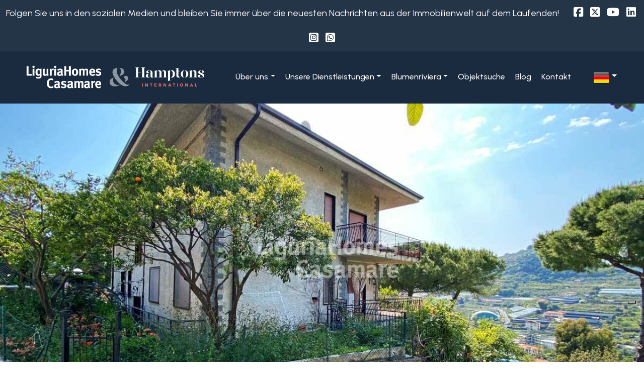

--- FILE ---
content_type: text/html; charset=UTF-8
request_url: https://www.liguriahomes.de/de/i-1986-kaufen-wohnungen-bordighera/
body_size: 19440
content:
<!doctype html>
<html lang="de">
  <head>

    <title>Wohnungen zum kaufen in Bordighera ID 20243Q20</title>
    <meta name="description" content="Große Wohnung Ligurien in Bordighera zum Verkauf mit privatem Garten und separatem Eingang.In einer ruhigen Wohngegend mit Gemeinschaftspool im Hinterland von Bordighera..." />
    <meta name="keywords" lang="de" content="Wohnungen Kaufen Bordighera , Wohnungen, Kaufen, Bordighera " /> 
    <meta name="viewport" content="width=device-width, initial-scale=1.0, maximum-scale=1.0, user-scalable=no">
    <meta charset="utf-8">
  
    <meta name="robots" content="index,follow" />
    <meta name="revisit-after" content="2 days" />
    <meta name="rating" content="General" />
    <meta name="theme-color" content="#1a2b3f" />
    <meta name="apple-mobile-web-app-status-bar-style" content="black-translucent" />

    <link rel="shortcut icon" href="https://www.liguriahomes.de/img/favicon.png" />
    <link rel="icon" href="https://www.liguriahomes.de/img/favicon.png" />
    <link rel="apple-touch-icon" href="https://www.liguriahomes.de/img/favicon.png" />
    <meta name="msapplication-square310x310logo" content="https://www.liguriahomes.de/img/favicon.png" />

          <!-- FACEBOOK -->
      <meta property="og:title" content="Wohnungen zum kaufen in Bordighera ID 20243Q20" />
      <meta property="og:type" content="website" />
      <meta property="og:image" content="https://cdn6.gestim.biz/custom/01308/foto/20230211190212-1.jpg" />
      <meta property="og:url" content="https://www.liguriahomes.de/de/i-1986-kaufen-wohnungen-bordighera/" />
      <meta property="og:description" content="Große Wohnung Ligurien in Bordighera zum Verkauf mit privatem Garten und separatem Eingang.In einer ruhigen Wohngegend mit Gemeinschaftspool im Hinterland von Bordighera..." />
      <meta property="og:site_name" content="https://www.liguriahomes.de/de/i-1986-kaufen-wohnungen-bordighera/">
      
      <!-- TWITTER -->
      <meta name="twitter:card" content="summary_large_image" />
      <meta name="twitter:url" content="https://www.liguriahomes.de/de/i-1986-kaufen-wohnungen-bordighera/" />
      <meta name="twitter:title" content="Wohnungen zum kaufen in Bordighera ID 20243Q20" />
      <meta name="twitter:description" content="Große Wohnung Ligurien in Bordighera zum Verkauf mit privatem Garten und separatem Eingang.In einer ruhigen Wohngegend mit Gemeinschaftspool im Hinterland von Bordighera..." />
      <meta name="twitter:image" content="https://cdn6.gestim.biz/custom/01308/foto/20230211190212-1.jpg" />
      <meta name="twitter:site" content="https://www.liguriahomes.de/de/i-1986-kaufen-wohnungen-bordighera/">

      <!-- canonical -->
      <link rel="canonical" href="https://www.liguriahomes.de/de/i-1986-kaufen-wohnungen-bordighera/" />
    
    <!-- hreflang -->
        <link rel="alternate" hreflang="it" href="https://www.casamare.net/i-1986-vendita-appartamento-bordighera/" />
        <link rel="alternate" hreflang="en" href="https://www.liguriahomes.com/en/i-1986-sale-apartment-bordighera/" />
        <link rel="alternate" hreflang="fr" href="https://www.liguriahomes.fr/fr/i-1986-vendre-appartement-bordighera/" />
        <link rel="alternate" hreflang="de" href="https://www.liguriahomes.de/de/i-1986-kaufen-wohnungen-bordighera/" />
        <link rel="alternate" hreflang="ru" href="https://www.liguriahomes.ru/ru/i-1986-продажа-&#1050;&#1074;&#1072;&#1088;&#1090;&#1080;&#1088;&#1072;-bordighera/" />
    
    <!-- Bootstrap -->
    <link href="https://cdn.jsdelivr.net/npm/bootstrap@5.3.3/dist/css/bootstrap.min.css" rel="stylesheet" integrity="sha384-QWTKZyjpPEjISv5WaRU9OFeRpok6YctnYmDr5pNlyT2bRjXh0JMhjY6hW+ALEwIH" crossorigin="anonymous">
    <script src="https://cdn.jsdelivr.net/npm/bootstrap@5.3.3/dist/js/bootstrap.bundle.min.js" integrity="sha384-YvpcrYf0tY3lHB60NNkmXc5s9fDVZLESaAA55NDzOxhy9GkcIdslK1eN7N6jIeHz" crossorigin="anonymous"></script>

    <!-- Fonts -->
    <link rel="preconnect" href="https://fonts.googleapis.com">
    <link rel="preconnect" href="https://fonts.gstatic.com" crossorigin>
    <link href="https://fonts.googleapis.com/css2?family=Indie+Flower&family=Lato:ital,wght@0,100;0,300;0,400;0,700;0,900;1,100;1,300;1,400;1,700;1,900&family=Mulish:ital,wght@0,200..1000;1,200..1000&family=Playfair+Display:ital,wght@0,400..900;1,400..900&family=Poppins:ital,wght@0,100;0,200;0,300;0,400;0,500;0,600;0,700;0,800;0,900;1,100;1,200;1,300;1,400;1,500;1,600;1,700;1,800;1,900&family=Prata&family=Raleway:ital,wght@0,100..900;1,100..900&family=Roboto:ital,wght@0,100;0,300;0,400;0,500;0,700;0,900;1,100;1,300;1,400;1,500;1,700;1,900&family=Rubik:ital,wght@0,300..900;1,300..900&display=swap" rel="stylesheet">
    
    <!-- Icons -->
    <link rel="stylesheet" href="https://www.liguriahomes.de/plugin/line-awesome-1.1/css/line-awesome.min.css" />
    <script src="https://kit.fontawesome.com/c2a444be4c.js" crossorigin="anonymous"></script>

    <!-- Site CSS -->
        <link rel="stylesheet" href="https://www.liguriahomes.de/min/plugin/20250512102806.css" />
    <link rel="stylesheet" href="https://www.liguriahomes.de/min/immobili-20251209170306full.css"/>
    
    <script type="text/javascript">
var _iub = _iub || [];
_iub.csConfiguration = {"askConsentAtCookiePolicyUpdate":true,"enableFadp":true,"enableLgpd":true,"enableUspr":true,"fadpApplies":true,"floatingPreferencesButtonDisplay":"bottom-right","perPurposeConsent":true,"purposes":"1,2,3,4,5","siteId":3497872,"usprApplies":true,"usprPurposes":"s,sh,adv","cookiePolicyId":61551598,"i18n":{"it":{"banner":{"dynamic":{"body":"Noi e i nostri partner utilizziamo i cookie per fornirti un servizio migliore, più sicuro e più veloce, nonché per supportare la nostra attività. Alcuni cookie sono necessari per utilizzare e migliorare i nostri servizi, nonché per garantire che questi ultimi funzionino correttamente."}}},"fr":{"banner":{"dynamic":{"body":"Nos partenaires et nous-mêmes utilisons des cookies pour vous fournir un service meilleur, plus sûr et plus rapide et pour soutenir nos activités. Certains cookies sont nécessaires pour utiliser et améliorer nos services et pour s'assurer qu'ils fonctionnent correctement."}}},"en-GB":{"banner":{"dynamic":{"body":"We and our partners use cookies to provide you with a better, safer and faster service and to support our business. Some cookies are necessary to use and improve our services and to ensure that they work properly."}}},"de":{"banner":{"dynamic":{"body":"Wir und unsere Partner verwenden Cookies, um Ihnen einen besseren, sichereren und schnelleren Service bieten zu können und um unser Geschäft zu unterstützen. Einige Cookies sind notwendig, um unsere Dienste zu nutzen und zu verbessern und um sicherzustellen, dass sie richtig funktionieren."}}},"ru":{"banner":{"dynamic":{"body":"Мы и наши партнеры используем файлы cookie, чтобы предоставлять вам более качественные, безопасные и быстрые услуги и поддерживать наш бизнес. Некоторые файлы cookie необходимы для использования и улучшения наших услуг, а также для обеспечения их правильной работы."}}}},"banner":{"acceptButtonDisplay":true,"closeButtonRejects":true,"customizeButtonDisplay":true,"explicitWithdrawal":true,"listPurposes":true,"ownerName":"LiguriaHomes Casamare","position":"float-bottom-right","rejectButtonDisplay":true,"showPurposesToggles":true,"showTitle":false}};
_iub.csLangConfiguration = {"it":{"cookiePolicyId":61551598},"fr":{"cookiePolicyId":35109424},"en-GB":{"cookiePolicyId":94945479},"de":{"cookiePolicyId":53116592},"ru":{"cookiePolicyId":47798456}};
</script>
<script type="text/javascript" src="https://cs.iubenda.com/autoblocking/3497872.js"></script>
<script type="text/javascript" src="//cdn.iubenda.com/cs/gpp/stub.js"></script>
<script type="text/javascript" src="//cdn.iubenda.com/cs/iubenda_cs.js" charset="UTF-8" async></script>

<link href="https://fonts.googleapis.com/css2?family=Urbanist:ital,wght@0,100..900;1,100..900&display=swap" rel="stylesheet">

<!-- Facebook Pixel Code -->
<script>
!function(f,b,e,v,n,t,s)
{if(f.fbq)return;n=f.fbq=function(){n.callMethod?
n.callMethod.apply(n,arguments):n.queue.push(arguments)};
if(!f._fbq)f._fbq=n;n.push=n;n.loaded=!0;n.version='2.0';
n.queue=[];t=b.createElement(e);t.async=!0;
t.src=v;s=b.getElementsByTagName(e)[0];
s.parentNode.insertBefore(t,s)}(window,document,'script',
'https://connect.facebook.net/en_US/fbevents.js');
fbq('init', '250153565491042'); 
fbq('track', 'PageView');
</script>
<noscript>
<img height="1" width="1"
src="https://www.facebook.com/tr?id=250153565491042&ev=PageView
&noscript=1"/>
</noscript>
<!-- End Facebook Pixel Code -->

<meta name="facebook-domain-verification" content="4y9wu3jb1up2s8v8029dzzvhy7ccak" />

<!-- Google Tag Manager -->
<script>(function(w,d,s,l,i){w[l]=w[l]||[];w[l].push({'gtm.start':
new Date().getTime(),event:'gtm.js'});var f=d.getElementsByTagName(s)[0],
j=d.createElement(s),dl=l!='dataLayer'?'&l='+l:'';j.async=true;j.src=
'https://www.googletagmanager.com/gtm.js?id='+i+dl;f.parentNode.insertBefore(j,f);
})(window,document,'script','dataLayer','GTM-PMH4KTQN');</script>
<!-- End Google Tag Manager -->
  </head>
  <body >

  <!-- Google Tag Manager (noscript) -->
<noscript><iframe src="https://www.googletagmanager.com/ns.html?id=GTM-PMH4KTQN"
height="0" width="0" style="display:none;visibility:hidden"></iframe></noscript>
<!-- End Google Tag Manager (noscript) -->
  
<header id="headerPage" class="headerpage">
    
    <div class="social">
        <p>Folgen Sie uns in den sozialen Medien und bleiben Sie immer über die neuesten Nachrichten aus der Immobilienwelt auf dem Laufenden!</p>
        <a href="https://www.facebook.com/casamare/" target="_blank" title="Facebook" class="help_dx" rel="nofollow noopener"><i class="fa-brands fa-square-facebook"></i></a>        <a href="https://twitter.com/casamare" target="_blank" title="Twitter" class="help_dx" rel="nofollow noopener"><i class="fa-brands fa-square-x-twitter"></i></a>        <a href="https://www.youtube.com/user/liguriahomes" target="_blank" title="YouTube" class="help_dx" rel="nofollow noopener"><i class="fa-brands fa-youtube"></i></a>        <a href="https://www.linkedin.com/company/liguriahomes-casamare/" target="_blank" title="Linkedin" class="help_dx" rel="nofollow noopener"><i class="fa-brands fa-linkedin"></i></a>        <a href="https://www.instagram.com/liguriahomes/" target="_blank" title="Instagram" class="help_dx" rel="nofollow noopener"><i class="fa-brands fa-square-instagram"></i></a>                <a href="https://wa.me/+390184574262" title="WhatsApp" class="help_dx onlyMobileSocial" rel="nofollow noopener"><i class="fa-brands fa-square-whatsapp"></i></a>    </div>

    <div class="headermenu">
        <div class="row">
            <div class="col-4 logo">
                <figure>
                    <a href="https://www.liguriahomes.de/de/" title="Casa Mare s.r.l.">
                        <img src="https://www.liguriahomes.de/img/logo_neg.png" alt="Casa Mare s.r.l." />
                    </a>
                </figure>
            </div>
            <div class="col-auto ms-auto menu">
                <nav class="navbar navbar-expand-lg">
                    <ul class="navbar-nav ">
                                                <li class="nav-item   dropdown">
                                                            <a class="nav-link dropdown-toggle" href="#" role="button" data-bs-toggle="dropdown" aria-expanded="false" title="Über uns">Über uns</a>
                            
                                                            <ul class="dropdown-menu dropdown-menu-end">
                                                                <li>
                                                                            <a class="dropdown-item"  href="https://www.liguriahomes.de/de/uber-uns/" title="Über uns">Über uns</a>
                                                                    </li>
                                                                <li>
                                                                            <a class="dropdown-item"  href="https://www.liguriahomes.de/de/unser-team/" title="Unser Team">Unser Team</a>
                                                                    </li>
                                                                <li>
                                                                            <a class="dropdown-item"  href="https://www.liguriahomes.de/de/kundenreferenzen/" title="Kundenreferenzen">Kundenreferenzen</a>
                                                                    </li>
                                                                </ul>
                                                        
                        </li>
                                                <li class="nav-item   dropdown">
                                                            <a class="nav-link dropdown-toggle" href="#" role="button" data-bs-toggle="dropdown" aria-expanded="false" title="Unsere Dienstleistungen">Unsere Dienstleistungen</a>
                            
                                                            <ul class="dropdown-menu dropdown-menu-end">
                                                                <li>
                                                                            <a class="dropdown-item"  href="https://www.liguriahomes.de/de/unsere-dienstleistungen/" title="Unsere Dienstleistungen">Unsere Dienstleistungen</a>
                                                                    </li>
                                                                <li>
                                                                            <a class="dropdown-item"  href="https://www.liguriahomes.de/de/immobilienkauf-in-italien/" title="Immobilienkauf in Italien">Immobilienkauf in Italien</a>
                                                                    </li>
                                                                <li>
                                                                            <a class="dropdown-item"  href="https://www.liguriahomes.de/de/gewerbeimmobilien/" title="Gewerbeimmobilien">Gewerbeimmobilien</a>
                                                                    </li>
                                                                <li>
                                                                            <a class="dropdown-item"  href="https://www.liguriahomes.de/de/hamptons-international/" title="Auslandsimmobilien">Auslandsimmobilien</a>
                                                                    </li>
                                                                <li>
                                                                            <a class="dropdown-item"  href="https://www.liguriahomes.de/de/unser-magazin/" title="Unser Magazin">Unser Magazin</a>
                                                                    </li>
                                                                </ul>
                                                        
                        </li>
                                                <li class="nav-item   dropdown">
                                                            <a class="nav-link dropdown-toggle" href="#" role="button" data-bs-toggle="dropdown" aria-expanded="false" title="Blumenriviera">Blumenriviera</a>
                            
                                                            <ul class="dropdown-menu dropdown-menu-end">
                                                                <li>
                                                                            <a class="dropdown-item"  href="https://www.liguriahomes.de/de/blumenriviera/" title="Blumenriviera">Blumenriviera</a>
                                                                    </li>
                                                                <li>
                                                                            <a class="dropdown-item"  href="https://www.liguriahomes.de/de/das-klima-in-ligurien/" title="Das Klima in Ligurien">Das Klima in Ligurien</a>
                                                                    </li>
                                                                <li>
                                                                            <a class="dropdown-item"  href="https://www.liguriahomes.de/de/link/" title="Link">Link</a>
                                                                    </li>
                                                                </ul>
                                                        
                        </li>
                                                <li class="nav-item   ">
                                                            <a class="nav-link"  href="https://www.liguriahomes.de/de/objektsuche/" title="Objektsuche">Objektsuche</a>
                            
                                                        
                        </li>
                                                <li class="nav-item   ">
                                                            <a class="nav-link" target="_blank" rel="noopener" href="https://blog-en.casamare.net/" title="Blog">Blog</a>
                            
                                                        
                        </li>
                                                <li class="nav-item   ">
                                                            <a class="nav-link"  href="https://www.liguriahomes.de/de/kontakt/" title="Kontakt">Kontakt</a>
                            
                                                        
                        </li>
                                            </ul>
                </nav> 
            </div>
                        <div class="col-auto language d-flex align-items-center">
                <nav class="navbar navbar-expand">
                    <ul class="navbar-nav">
                        <li class="nav-item dropdown">
                            <a class="nav-link dropdown-toggle" href="#" role="button" data-bs-toggle="dropdown" aria-expanded="false" title=""><img src="https://www.liguriahomes.de/public/file/l_20190306170829.png" alt="Deutsch" /></a>
                            <ul class="dropdown-menu dropdown-menu-end">
                                <li><a href="https://www.casamare.net/i-1986-vendita-appartamento-bordighera/" title="Italiano" class="dropdown-item"><img src="https://www.liguriahomes.de/public/file/l_20220512174912.png" alt="Italiano" /></a></li><li><a href="https://www.liguriahomes.com/en/i-1986-sale-apartment-bordighera/" title="English" class="dropdown-item"><img src="https://www.liguriahomes.de/public/file/l_20190306170811.png" alt="English" /></a></li><li><a href="https://www.liguriahomes.fr/fr/i-1986-vendre-appartement-bordighera/" title="Français" class="dropdown-item"><img src="https://www.liguriahomes.de/public/file/l_20190306170820.png" alt="Français" /></a></li><li><a href="https://www.liguriahomes.ru/ru/i-1986-продажа-&#1050;&#1074;&#1072;&#1088;&#1090;&#1080;&#1088;&#1072;-bordighera/" title="Pусский" class="dropdown-item"><img src="https://www.liguriahomes.de/public/file/l_20190306171027.png" alt="Pусский" /></a></li>                            </ul>
                        </li>
                    </ul>        
                </nav>
            </div>
            
            <div class="col-auto menumobile d-none align-items-center pe-0">
                  <span id="openMenuNav">
                      <i class="la la-bars"></i>
                  </span>
            </div>

        </div>
        <div class="clear"></div>
    </div>

</header>
<main class="bgcolor schedaimmobile">

    <div class="row m-0 full-width">            <div class="mb-3 p-0 col-12  last-grid">
                <div class="gallerySlide" data-bs-toggle="modal" data-bs-target="#modalImmo198602012010">

    <figure>
        <picture class="zoom" data-bs-target="#carouselImmo198602012010" data-bs-slide-to="0">
            <source media="(max-width: 480px)" srcset="https://cdn6.gestim.biz/custom/01308/foto/thumb/20230211190212-1.jpg" type="image/jpeg">
            <source srcset="https://cdn6.gestim.biz/custom/01308/foto/20230211190212-1.jpg" type="image/jpeg">
            <img src="" alt="Wohnungen zum kaufen in Bordighera">
        </picture>
    </figure>

</div>   
<div class="breadCrumb">
    <ol itemscope itemtype="https://schema.org/BreadcrumbList">
    <li>Sie befinden sich in:</li>
    <li itemprop="itemListElement" itemscope itemtype="https://schema.org/ListItem">
      <a itemtype="https://schema.org/Thing" itemprop="item" href="https://www.liguriahomes.de/de/">
        <span itemprop="name">Home</span>
      </a>
      <meta itemprop="position" content="1" />
    </li>
    ›
  
            <li itemprop="itemListElement" itemscope itemtype="https://schema.org/ListItem">
            <a itemtype="https://schema.org/Thing" itemprop="item" href="https://www.liguriahomes.de/de/suchergebnisse/?cf=yes"><span itemprop="name">Immobilien</span></a>            <meta itemprop="position" content="2" />
        </li>
        ›
                <li itemprop="itemListElement" itemscope itemtype="https://schema.org/ListItem">
            <a itemtype="https://schema.org/Thing" itemprop="item" href="https://www.liguriahomes.de/de/suchergebnisse/?Comune[]=799&Provincia[]=-119238&Regione[]=3&Nazione=91&cf=yes"><span itemprop="name">Bordighera</span></a>            <meta itemprop="position" content="3" />
        </li>
        ›
                <li itemprop="itemListElement" itemscope itemtype="https://schema.org/ListItem">
            <a itemtype="https://schema.org/Thing" itemprop="item" href="https://www.liguriahomes.de/de/suchergebnisse/?Motivazione[]=1&Comune[]=799&Provincia[]=-119238&Regione[]=3&Nazione=91&cf=yes"><span itemprop="name">Kaufen</span></a>            <meta itemprop="position" content="4" />
        </li>
        ›
                <li itemprop="itemListElement" itemscope itemtype="https://schema.org/ListItem">
            <a itemtype="https://schema.org/Thing" itemprop="item" href="https://www.liguriahomes.de/de/suchergebnisse/?Tipologia[]=1&Motivazione[]=1&Comune[]=799&Provincia[]=-119238&Regione[]=3&Nazione=91&cf=yes"><span itemprop="name">Wohnungen</span></a>            <meta itemprop="position" content="5" />
        </li>
        ›
          

    <li itemprop="itemListElement" itemscope itemtype="https://schema.org/ListItem">
      <a itemtype="https://schema.org/Thing" itemprop="item" href="https://www.liguriahomes.de/de/i-1986-kaufen-wohnungen-bordighera/">
        <span itemprop="name">Wohnungen zum kaufen in Bordighera</span>
      </a>
      <meta itemprop="position" content="6" />
    </li>
</ol>

<div class="preferitiSmall">
    <span class="countPreferiti talkbubble">0</span>
    <a class="visualizza" href="https://www.liguriahomes.de/de/favoriten/" rel="nofollow" title="Favoriten zeigen"><i class="la la-heart"></i></a>
</div>
</div>            </div>
        </div><div class="row m-0 mw-1600">            <div class="mb-3 p-0 col-12 last-grid shadow-none   padd-2">
                <div class="header-sk-immo">

    <h1>
        Wohnungen zum kaufen in Bordighera            </h1>

    <div class="d-flex justify-content-start align-items-center">
        <div class="prezzo">€ 250.000</div>
        <div class="codice"><span>ID</span> 20243Q20</div>
    </div>

</div><div class="cont-descrizione">
    <div class="titolo_sez">
        DETAILS & BESCHREIBUNG    </div>

    <div class="dett">
                <div class="ico">
            <img alt="#" src="https://www.liguriahomes.de/de/img/ico-camere.png" />
            <span>3 Schlafzimmer</span>
        </div>
                <div class="ico">
            <img alt="#" src="https://www.liguriahomes.de/de/img/ico-bagni.png" />
            <span>2 Badezimmer</span>
        </div>
                <div class="ico">
            <img alt="#" src="https://www.liguriahomes.de/de/img/ico-mq.png" />
            <span>132 qm</span>
        </div>
                <div class="clear"></div>
    </div>
    <div class="clear"></div>

    <div class="dettaglio">    
            
        <p>Große Wohnung Ligurien in <strong>Bordighera</strong> zum Verkauf mit privatem Garten und separatem Eingang.<br><br>In einer ruhigen Wohngegend mit Gemeinschaftspool im Hinterland von <strong>Bordighera</strong> befindet sich diese große Wohnung Ligurien mit privatem Garten zum Verkauf.<br><br>Die zum Verkauf stehende Wohnung Ligurien erstreckt sich über zwei Ebenen und teilt sich wie folgt auf: Eingangsbereich, Wohnzimmer, offene Küche mit Essbereich, Bad und Terrasse im ersten Stock. Im Erdgeschoss befinden sich zwei Schlafzimmer, ein drittes Zimmer und ein weiteres Badezimmer sowie der Garten und ein zweiter Eingang.<br><br>Nur einen Steinwurf von der Wohnung Ligurien in <strong>Bordighera</strong> entfernt befindet sich ein weiterer Teil des Gartens.<br><br>Zur Anlage gehören zahlreiche Parkplätze.</p>

        <span class="classe_energetica"><strong>Energieausweis</strong>: <span class="liv_classe classe_f">F</span> <strong>EP glnr</strong>: 143.02 kwh/&#13217;</span><br><br>
                <div class="icone">
            <div class="statoImm">
                                                    <span class="venduto shadow">Verkauft</span>
                            </div>
        </div>
    </div>
</div>            </div>
        </div><div class="row m-0 mw-1600">            <div class="mb-3 p-0 col-xl-12 col-xxl-8 shadow-none   padd-0">
                <div class="row gallery mt-5 mb-4" data-bs-toggle="modal" data-bs-target="#modalImmo198602012010">

        <div class="col-12 pe-0 pe-xxl-4 pb-2 pb-sm-4 ps-0 ">
        <figure>
            <picture class="zoom" data-bs-target="#carouselImmo198602012010" data-bs-slide-to="0">
                <img src="https://cdn6.gestim.biz/custom/01308/foto/thumb/20230211190212-1.jpg" alt="Wohnungen zum kaufen in Bordighera">
            </picture>
        </figure>
    </div>
        

</div>


<script>
if (document.getElementById('vediTuttoLink')) {    
    document.getElementById('vediTuttoLink').onclick = function() {
        var hiddenElements = document.querySelectorAll('.hide');
        hiddenElements.forEach(function(element) {
            element.classList.remove('hide');
        });
        this.remove();
    };
}
</script>

<div class="modal fade modal-gallery-zoom" id="modalImmo198602012010" tabindex="-1" aria-labelledby="ModalLabel" aria-hidden="true">
    <div class="modal-dialog modal-fullscreen">
        <div class="modal-content bmd-modalContent">
        <div class="modal-header">
            <div class="close" data-bs-dismiss="modal" aria-label="Close"><i class="la la-close"></i></div>
        </div>
        <div class="modal-body">

            <div id="carouselImmo198602012010" class="carousel slide" data-bs-ride="carousel" style="">
                <div class="carousel-indicators">
                                            <button type="button" data-bs-target="#carouselImmo198602012010" data-bs-slide-to="0" class="active" aria-current="true" aria-label="#0"></button>
                                    </div>
                <div class="carousel-inner">
                                        <div class="carousel-item active">
                        <figure>
                            <picture>
                                <source media="(max-width: 480px)" srcset="https://cdn6.gestim.biz/custom/01308/foto/thumb/20230211190212-1.jpg" type="image/jpeg">
                                <source srcset="https://cdn6.gestim.biz/custom/01308/foto/20230211190212-1.jpg" type="image/jpeg">

                                <img src="" alt="Wohnungen zum kaufen in Bordighera">
                            </picture>
                        </figure>
                    </div>
                                    </div>
                <button class="carousel-control-prev" type="button" data-bs-target="#carouselImmo198602012010" data-bs-slide="prev">
                    <span class="carousel-control-prev-icon" aria-hidden="true"></span>
                </button>
                <button class="carousel-control-next" type="button" data-bs-target="#carouselImmo198602012010" data-bs-slide="next">
                    <span class="carousel-control-next-icon" aria-hidden="true"></span>
                </button>
            </div>

        </div>
        </div>
    </div>
</div>            </div>
                    <div class="mb-3 p-0 col-xl-12 col-xxl-4 last-grid shadow-none   padd-0">
                
<div class="scheda_form errformSchedaImmo cont-contatti ps-xxl-5">

            <div class="immoPreferiti ">
            <i onclick="setImmoCookie('1986')" id="pref_1986" class="far fa-heart" title="#"><span>Favoriten</span></i>
        </div>
    
    <div class="immoStampa">
        <a rel="nofollow" href="https://www.liguriahomes.de/de/print/i-1986-kaufen-wohnungen-bordighera/" target="_blank"><i class="fa fa-print" title="#"> <span>Drucken</span></i></a>
    </div>

    <div class="immoCond">
        <a href="javascript:void(0)" onclick="sharePage(this,'.condivischimmo')" data-titolo="Wohnungen zum kaufen in Bordighera" data-url="https://www.liguriahomes.de/de/i-1986-kaufen-wohnungen-bordighera/"><i class="fa fa-share-alt" title="#"><span>Teilen</span></i></a>
        <div class="cont_condivisioni condivischimmo">
            <ul class="condivisioni">
            <li><a href="https://www.facebook.com/sharer/sharer.php?u=https://www.liguriahomes.de/de/i-1986-kaufen-wohnungen-bordighera/" target="_blank" rel="nofollow" title="Facebook"><i class="la la-facebook"></i></a></li>
            <li><a href="https://twitter.com/intent/tweet?url=https://www.liguriahomes.de/de/i-1986-kaufen-wohnungen-bordighera/" target="_blank" rel="nofollow" title="Twitter"><i class="fa-brands fa-x-twitter"></i></a></li>
            <li><a href="https://www.linkedin.com/shareArticle?mini=true&url=https://www.liguriahomes.de/de/i-1986-kaufen-wohnungen-bordighera/&title=Wohnungen zum kaufen in Bordighera&summary=&source=" target="_blank" rel="nofollow" title="Linkedin"><i class="la la-linkedin"></i></a></li>
            <li class="onlyMobile"><a href="whatsapp://send?text=Wohnungen zum kaufen in Bordighera %0A%0Ahttps://www.liguriahomes.de/de/i-1986-kaufen-wohnungen-bordighera/" data-action="share/whatsapp/share" rel="nofollow" title="WhatsApp"><i class="la la-whatsapp"></i></a></li>
            </ul>
            <span class="txtCopied"></span>
        </div>
        <div class="clear"></div>
    </div>

    <div class="row bg-white">
        <div class="col-12">
            <div class="contatto_agenziaagente">                
                                <span class="foto"><figure class="agenzia"><img class="lazy" src="https://cdn6.gestim.biz/custom/01308/foto/20210126170416-1.jpg" alt="LiguriaHomes Casamare Bordighera" /></figure></span>
                
                <span class="dettagli">
                    <strong>
                        <a href="https://www.liguriahomes.de/de/a-2012010-liguriahomes-casamare-bordighera/" target="_blank" title="LiguriaHomes Casamare Bordighera">                        LiguriaHomes Casamare Bordighera                        </a>                    </strong>
                    <br>
                    Via Vittorio Emanuele 96<br>                                                            <br />
                    <a href="mailto:info@liguriahomes.de" title="Email: LiguriaHomes Casamare Bordighera">info@liguriahomes.de</a>
                                            <br />
                        <a href="tel:+43 664 1057967" class="telefono">+43 664 1057967</a>
                                                                <br />
                        <a href="tel:+39 345 0465024" class="telefono">+39 345 0465024</a>
                                                        </span>
            </div>

            <div class="form">
                <div class="p-3 cont_form">

                    <div class="contatto_form" id="formContatto">

                        <form action="https://www.liguriahomes.de/de/i-1986-kaufen-wohnungen-bordighera/" method="post" id="formSchedaImmo">

                            

                        <div class="grid-6">
                            <div class="form-floating">
                                <input required name="nome" type="text" class="form-control" id="nome" placeholder="" value="">
                                <label for="nome">* Vorname</label>
                            </div>
                        </div>

                        <div class="grid-6">
                            <div class="form-floating">
                                <input name="cognome" type="text" class="form-control" id="cognome" placeholder="" value="">
                                <label for="cognome">Nachname</label>
                            </div>
                        </div>

                        <div class="grid-6">
                            <div class="form-floating">
                                <input required name="telefono" type="text" class="form-control" id="telefono" placeholder="" value="">
                                <label for="telefono">* Telefon</label>
                            </div>
                        </div>

                        <div class="grid-6">
                            <div class="form-floating">
                                <input required name="email" type="email" class="form-control" id="email" placeholder="" value="">
                                <label for="email">* E-Mail</label>
                            </div>
                        </div>

                        <div class="clear"></div>    
                        <div class="grid-12">
                            <div class="form-floating">
                                <textarea required name="note" class="form-control" placeholder="" id="note" style="height: 120px">Ich bitte um Kontaktaufnahme, um weitere Informationen zu dieser Immobilie zu erhalten. Danke!</textarea>
                                <label for="note">* Info</label>
                            </div>
                        </div>
                        <div class="clear"></div>

                        <div class="grid-8 all_sx infoPrivacy">
                            <div class="checkRadio_big">
                                <input id="privacyformSchedaImmo" required title="" type="checkbox" name="privacy" value="yes"  style="vertical-align: middle;" />
                                <label for="privacyformSchedaImmo">
                                    <span></span>
                                    <div class="txtPrivacy">* <a href="https://www.iubenda.com/privacy-policy/53116592" target="_blank">Hiermit akzeptiere ich die Datenschutzerklärung</a></div>
                                </label>
                            </div>
                        </div>
                        <div class="grid-4 all_dx bottSubmit">
                            <button type="submit" disabled="" class="submitdisable">Absenden</button>
                        </div>
                        <div class="clear"></div>

                        <br />
<div class="g-recaptcha" data-sitekey="6LcJuBgUAAAAAILGjltpt_QGHEBuBywV14UqG1X1" data-callback="onformSchedaImmo" data-size="invisible"></div>

                        <input type="hidden" value="1" name="action_scheda" />
                        <input type="hidden" name="Riferimento" value="20243Q20" />
                        <input type="hidden" name="Link_Scheda" value="https://www.liguriahomes.de/de/i-1986-kaufen-wohnungen-bordighera/" />
                        <input type="hidden" name="Email_Agenzia" value="info@liguriahomes.de" />
                        <input type="hidden" name="Email_Agente" value="" />
                        <input type="hidden" name="id" value="198602012010" />
                        <input type="hidden" name="idGestim" value="1986" />
                        <input type="hidden" name="idAgenzia" value="2012010" />
                        <input type="hidden" name="idAgente" value="0" />
                        </form>    
                        
                        <div class="clear"></div>

                                            </div>
                </div>
            </div>
        </div>
        
    </div>   
</div>                </div>
        </div><div class="row m-0 mw-1600">            <div class="mb-3 p-0 col-12 last-grid shadow-none   padd-0">
                <div class="cont-caratteristiche">
    <div class="titolo_sez">
        <span>Eckdaten</span>
    </div>
    <div class="dettaglio">
        <div class="caratteristiche mobile-collapse">
            <div class="collapse" id="collapse_caratt" aria-expanded="false">
                                <div class="box">
                    <strong>Etage</strong>: über zwei Etagen                </div>
                                <div class="box">
                    <strong>Heizungsart</strong>: Autonom                </div>
                                <div class="box">
                    <strong>Terrasse</strong>: ja                </div>
                                <div class="box">
                    <strong>Garten</strong>: Eigenem Garten, 150 qm                </div>
                
                                    <div class="box">
                        <strong>Meerblick</strong>                    </div>
                                    <div class="box">
                        <strong>Entfernung zum Meer</strong>: 2500 mt                    </div>
                                    <div class="box">
                        <strong>Schwimmbad</strong>                    </div>
                            </div>
            <div class="clear"></div>
            <a href="#collapse_caratt" data-close="+ Mehr anzeigen" data-open="- weniger anzeigen" class="collapsed" data-bs-toggle="collapse" role="button" aria-expanded="false" aria-controls="collapse_caratt"></a>
        </div>
    </div>
</div><div class="cont-mappa">
    <div class="titolo_sez">
        <span>Lage Immobilie</span>
    </div>
    <div class="dettaglio">
        <div class="mappa">
            <div class="schedaMobile">
                <script src="https://ajax.googleapis.com/ajax/libs/jquery/3.5.1/jquery.min.js"></script>
    <link rel="stylesheet" href="https://unpkg.com/leaflet@1.3.4/dist/leaflet.css" integrity="sha512-puBpdR0798OZvTTbP4A8Ix/l+A4dHDD0DGqYW6RQ+9jxkRFclaxxQb/SJAWZfWAkuyeQUytO7+7N4QKrDh+drA==" crossorigin=""/>
    <script src="https://unpkg.com/leaflet@1.3.4/dist/leaflet.js" integrity="sha512-nMMmRyTVoLYqjP9hrbed9S+FzjZHW5gY1TWCHA5ckwXZBadntCNs8kEqAWdrb9O7rxbCaA4lKTIWjDXZxflOcA==" crossorigin=""></script>
    <script>
    function initialize()
    {
        var lat = "43.79712";
        var lgt = "7.66554";
            
        var mymap = L.map('scheda_immobile', {center: [lat, lgt],zoom: 15,dragging: !L.Browser.mobile,tap: false,scrollWheelZoom:false});
        L.tileLayer('https://{s}.tile.openstreetmap.org/{z}/{x}/{y}.png', {attribution: 'OSM &copy; <a href="https://www.openstreetmap.org/copyright">OpenStreetMap</a> contributors'}).addTo(mymap);
        
                var circle = L.circle([lat, lgt], {color: '#1a2b3f',weight: 1,fillColor: '#1a2b3f',fillOpacity: 0.3,radius: 500}).addTo(mymap);
        circle.bindPopup('Wohnungen zum kaufen in Bordighera', {minWidth: 160});
            }
    </script>
    <style>.leaflet-top, .leaflet-bottom { z-index: 700; } .leaflet-top { top: unset; bottom: 10px; } </style>
    <div id="scheda_immobile" class="cartina"></div>
                </div>
        </div>
    </div>
</div>

            </div>
        </div><div class="row m-0 full-width">            <div class="mb-3 p-0 col-12 last-grid shadow-none bg-col  padd-0">
                
<div class="contatti-last-position">
    <div class="p-3 mt-3">
        
<div class="scheda_form errformSchedaImmoLast cont-contatti ps-xxl-5">

            <div class="immoPreferiti ">
            <i onclick="setImmoCookie('1986')" id="pref_1986" class="far fa-heart" title="#"><span>Favoriten</span></i>
        </div>
    
    <div class="immoStampa">
        <a rel="nofollow" href="https://www.liguriahomes.de/de/print/i-1986-kaufen-wohnungen-bordighera/" target="_blank"><i class="fa fa-print" title="#"> <span>Drucken</span></i></a>
    </div>

    <div class="immoCond">
        <a href="javascript:void(0)" onclick="sharePage(this,'.condivischimmo')" data-titolo="Wohnungen zum kaufen in Bordighera" data-url="https://www.liguriahomes.de/de/i-1986-kaufen-wohnungen-bordighera/"><i class="fa fa-share-alt" title="#"><span>Teilen</span></i></a>
        <div class="cont_condivisioni condivischimmo">
            <ul class="condivisioni">
            <li><a href="https://www.facebook.com/sharer/sharer.php?u=https://www.liguriahomes.de/de/i-1986-kaufen-wohnungen-bordighera/" target="_blank" rel="nofollow" title="Facebook"><i class="la la-facebook"></i></a></li>
            <li><a href="https://twitter.com/intent/tweet?url=https://www.liguriahomes.de/de/i-1986-kaufen-wohnungen-bordighera/" target="_blank" rel="nofollow" title="Twitter"><i class="fa-brands fa-x-twitter"></i></a></li>
            <li><a href="https://www.linkedin.com/shareArticle?mini=true&url=https://www.liguriahomes.de/de/i-1986-kaufen-wohnungen-bordighera/&title=Wohnungen zum kaufen in Bordighera&summary=&source=" target="_blank" rel="nofollow" title="Linkedin"><i class="la la-linkedin"></i></a></li>
            <li class="onlyMobile"><a href="whatsapp://send?text=Wohnungen zum kaufen in Bordighera %0A%0Ahttps://www.liguriahomes.de/de/i-1986-kaufen-wohnungen-bordighera/" data-action="share/whatsapp/share" rel="nofollow" title="WhatsApp"><i class="la la-whatsapp"></i></a></li>
            </ul>
            <span class="txtCopied"></span>
        </div>
        <div class="clear"></div>
    </div>

    <div class="row bg-white">
        <div class="col-12">
            <div class="contatto_agenziaagente">                
                                <span class="foto"><figure class="agenzia"><img class="lazy" src="https://cdn6.gestim.biz/custom/01308/foto/20210126170416-1.jpg" alt="LiguriaHomes Casamare Bordighera" /></figure></span>
                
                <span class="dettagli">
                    <strong>
                        <a href="https://www.liguriahomes.de/de/a-2012010-liguriahomes-casamare-bordighera/" target="_blank" title="LiguriaHomes Casamare Bordighera">                        LiguriaHomes Casamare Bordighera                        </a>                    </strong>
                    <br>
                    Via Vittorio Emanuele 96<br>                                                            <br />
                    <a href="mailto:info@liguriahomes.de" title="Email: LiguriaHomes Casamare Bordighera">info@liguriahomes.de</a>
                                            <br />
                        <a href="tel:+43 664 1057967" class="telefono">+43 664 1057967</a>
                                                                <br />
                        <a href="tel:+39 345 0465024" class="telefono">+39 345 0465024</a>
                                                        </span>
            </div>

            <div class="form">
                <div class="p-3 cont_form">

                    <div class="contatto_form" id="formContatto">

                        <form action="https://www.liguriahomes.de/de/i-1986-kaufen-wohnungen-bordighera/" method="post" id="formSchedaImmoLast">

                            

                        <div class="grid-6">
                            <div class="form-floating">
                                <input required name="nome" type="text" class="form-control" id="nome" placeholder="" value="">
                                <label for="nome">* Vorname</label>
                            </div>
                        </div>

                        <div class="grid-6">
                            <div class="form-floating">
                                <input name="cognome" type="text" class="form-control" id="cognome" placeholder="" value="">
                                <label for="cognome">Nachname</label>
                            </div>
                        </div>

                        <div class="grid-6">
                            <div class="form-floating">
                                <input required name="telefono" type="text" class="form-control" id="telefono" placeholder="" value="">
                                <label for="telefono">* Telefon</label>
                            </div>
                        </div>

                        <div class="grid-6">
                            <div class="form-floating">
                                <input required name="email" type="email" class="form-control" id="email" placeholder="" value="">
                                <label for="email">* E-Mail</label>
                            </div>
                        </div>

                        <div class="clear"></div>    
                        <div class="grid-12">
                            <div class="form-floating">
                                <textarea required name="note" class="form-control" placeholder="" id="note" style="height: 120px">Ich bitte um Kontaktaufnahme, um weitere Informationen zu dieser Immobilie zu erhalten. Danke!</textarea>
                                <label for="note">* Info</label>
                            </div>
                        </div>
                        <div class="clear"></div>

                        <div class="grid-8 all_sx infoPrivacy">
                            <div class="checkRadio_big">
                                <input id="privacyformSchedaImmoLast" required title="" type="checkbox" name="privacy" value="yes"  style="vertical-align: middle;" />
                                <label for="privacyformSchedaImmoLast">
                                    <span></span>
                                    <div class="txtPrivacy">* <a href="https://www.iubenda.com/privacy-policy/53116592" target="_blank">Hiermit akzeptiere ich die Datenschutzerklärung</a></div>
                                </label>
                            </div>
                        </div>
                        <div class="grid-4 all_dx bottSubmit">
                            <button type="submit" disabled="" class="submitdisable">Absenden</button>
                        </div>
                        <div class="clear"></div>

                        <br />
<div class="g-recaptcha" data-sitekey="6LcJuBgUAAAAAILGjltpt_QGHEBuBywV14UqG1X1" data-callback="onformSchedaImmoLast" data-size="invisible"></div>

                        <input type="hidden" value="1" name="action_scheda" />
                        <input type="hidden" name="Riferimento" value="20243Q20" />
                        <input type="hidden" name="Link_Scheda" value="https://www.liguriahomes.de/de/i-1986-kaufen-wohnungen-bordighera/" />
                        <input type="hidden" name="Email_Agenzia" value="info@liguriahomes.de" />
                        <input type="hidden" name="Email_Agente" value="" />
                        <input type="hidden" name="id" value="198602012010" />
                        <input type="hidden" name="idGestim" value="1986" />
                        <input type="hidden" name="idAgenzia" value="2012010" />
                        <input type="hidden" name="idAgente" value="0" />
                        </form>    
                        
                        <div class="clear"></div>

                                            </div>
                </div>
            </div>
        </div>
        
    </div>   
</div>        </div>
</div>

<div class="cont-simili">
    
    <div class="simili">
        <h2>Ähnliche Objekte</h2>
        
        <div class="row mb-3 m-0 p-0">
                            <div class="col-12 col-md-6 col-xl-4 col-xxl-3 mb-4 mb-xxl-0">
                    <div class="immobili_listsimili">
                        <figure>
                            <div class="inside">
                                <a href="https://www.liguriahomes.de/de/i-1723-kaufen-wohnungen-bordighera/" title="Wohnungen zum kaufen in Bordighera" target="_blank">
                                    <img loading="lazy" class="foto" src="https://cdn6.gestim.biz/custom/01308/foto/thumb/2025103093403-1.jpg" alt="Wohnungen zum kaufen in Bordighera" />

                                    
                                                                    </a>

                                                                                                <div class="immoPreferiti ">
                                    <i onclick="setImmoCookie('1723')" id="pref_1723" class="la la-heart-o " title="Favoriten: ID 3Q01"></i>
                                </div>
                                                            </div>
                        </figure>

                        <a href="https://www.liguriahomes.de/de/i-1723-kaufen-wohnungen-bordighera/" title="Wohnungen zum kaufen in Bordighera" target="_blank">
                            <div class="boxdettagli">
                                <div class="info">
                                    <div class="titolo">Wohnungen zum kaufen in Bordighera</div>
                                    <div class="prezzo">€ 350.000</div>
                                    <div class="codice"><span>ID</span> 3Q01</div>
                                    <div class="clear"></div>
                                </div> 
                                <div class="icone">
                                                                        <div class="ico">
                                        <img alt="#" src="https://www.liguriahomes.de/de/img/ico-camere.png" />
                                        <span>3 Schlafzimmer</span>
                                    </div>
                                                                        <div class="ico">
                                        <img alt="#" src="https://www.liguriahomes.de/de/img/ico-bagni.png" />
                                        <span>2 Badezimmer</span>
                                    </div>
                                                                        <div class="ico">
                                        <img alt="#" src="https://www.liguriahomes.de/de/img/ico-mq.png" />
                                        <span>99 qm</span>
                                    </div>
                                                                    </div>
                                <div class="clear"></div>
                                <div class="testo">Bordighera luxuriöse Maisonette-Wohnung Ligurien zum Verkauf in renovierter historischer Villa. <br>Im Zentrum von Bordighera befindet sich in einer historischen Villa eine erst kürzlich renovierte Wohnung Ligurien. Das geschmackvoll eingerichtete Appartement erstreckt sich auf zwei Ebenen und verfügt über eine bequeme Garage.<br>Die Wohnung Ligurien wurde mit viel Bedacht renoviert und mit luxuriösen Materialien ausgestattet und präsentiert sich auf zwei Ebenen mit: Eingangsbereich, Hauptschlafzimmer mit Balkon und Bad im 1.OG und Wohnzimmer, Einbauküche, zwei Schlafzimmer und Bad im Obergeschoss.<br>Umgeben wird die Wohnung Ligurien von viel Grün.</div>
                                <div class="clear"></div>
                                <div class="cta">Details <i class="la la-arrow-right"></i></div>
                            </div>
                        </a>
                    </div>
                </div>
                                <div class="col-12 col-md-6 col-xl-4 col-xxl-3 mb-4 mb-xxl-0">
                    <div class="immobili_listsimili">
                        <figure>
                            <div class="inside">
                                <a href="https://www.liguriahomes.de/de/i-2558-kaufen-wohnungen-bordighera/" title="Wohnungen zum kaufen in Bordighera" target="_blank">
                                    <img loading="lazy" class="foto" src="https://cdn6.gestim.biz/custom/01308/foto/thumb/20250627175915-2.jpg" alt="Wohnungen zum kaufen in Bordighera" />

                                    
                                                                    </a>

                                                                                                <div class="immoPreferiti ">
                                    <i onclick="setImmoCookie('2558')" id="pref_2558" class="la la-heart-o " title="Favoriten: ID 3T16"></i>
                                </div>
                                                            </div>
                        </figure>

                        <a href="https://www.liguriahomes.de/de/i-2558-kaufen-wohnungen-bordighera/" title="Wohnungen zum kaufen in Bordighera" target="_blank">
                            <div class="boxdettagli">
                                <div class="info">
                                    <div class="titolo">Wohnungen zum kaufen in Bordighera</div>
                                    <div class="prezzo">€ 325.000</div>
                                    <div class="codice"><span>ID</span> 3T16</div>
                                    <div class="clear"></div>
                                </div> 
                                <div class="icone">
                                                                        <div class="ico">
                                        <img alt="#" src="https://www.liguriahomes.de/de/img/ico-camere.png" />
                                        <span>2 Schlafzimmer</span>
                                    </div>
                                                                        <div class="ico">
                                        <img alt="#" src="https://www.liguriahomes.de/de/img/ico-bagni.png" />
                                        <span>2 Badezimmer</span>
                                    </div>
                                                                        <div class="ico">
                                        <img alt="#" src="https://www.liguriahomes.de/de/img/ico-mq.png" />
                                        <span>75 qm</span>
                                    </div>
                                                                    </div>
                                <div class="clear"></div>
                                <div class="testo">Bordighera: Neuwertige 3-Zimmer-Wohnung mit Terrasse, Garten und zwei Parkplätzen zu verkaufen. <br>Diese Wohnung Ligurien in Bordighera befindet sich im ersten Stock einer komplett renovierten Villa. Alle Annehmlichkeiten wie das Meer und das Zentrum sind von hier fußläufig erreichbar. Ein Supermarkt und die Bushaltestelle sind nur wenige Meter vom Haus entfernt.<br>Die Wohnung Ligurien erstreckt sich über das gesamte erste und oberste Stockwerk der Villa. Sie verfügt über einen privaten Eingang, der zu einem 125 qm großen Garten führt und besteht aus einem hellen Wohnzimmer mit offener Küche, zwei Schlafzimmern und zwei Bädern. Eine wunderschöne, fast 40 qm große Terrasse vor dem Wohnzimmer lädt zum Verweilen ein.<br>Diese charmante, renovierte Wohnung Ligurien in einer Villa in Bordighera verfügt außerdem über zwei private, nicht überdachte Parkplätze. Diese exklusive Lösung ist ideal für diejenigen, die eine Wohnung mit großen Außenbereichen in strategischer Lage suchen.</div>
                                <div class="clear"></div>
                                <div class="cta">Details <i class="la la-arrow-right"></i></div>
                            </div>
                        </a>
                    </div>
                </div>
                                <div class="col-12 col-md-6 col-xl-4 col-xxl-3 mb-4 mb-xxl-0">
                    <div class="immobili_listsimili">
                        <figure>
                            <div class="inside">
                                <a href="https://www.liguriahomes.de/de/i-2010-kaufen-wohnungen-bordighera/" title="Wohnungen zum kaufen in Bordighera" target="_blank">
                                    <img loading="lazy" class="foto" src="https://cdn6.gestim.biz/custom/01308/foto/thumb/20230712165715-1.jpg" alt="Wohnungen zum kaufen in Bordighera" />

                                    
                                                                    </a>

                                                                                                <div class="immoPreferiti ">
                                    <i onclick="setImmoCookie('2010')" id="pref_2010" class="la la-heart-o " title="Favoriten: ID 3T36"></i>
                                </div>
                                                            </div>
                        </figure>

                        <a href="https://www.liguriahomes.de/de/i-2010-kaufen-wohnungen-bordighera/" title="Wohnungen zum kaufen in Bordighera" target="_blank">
                            <div class="boxdettagli">
                                <div class="info">
                                    <div class="titolo">Wohnungen zum kaufen in Bordighera</div>
                                    <div class="prezzo">€ 350.000</div>
                                    <div class="codice"><span>ID</span> 3T36</div>
                                    <div class="clear"></div>
                                </div> 
                                <div class="icone">
                                                                        <div class="ico">
                                        <img alt="#" src="https://www.liguriahomes.de/de/img/ico-camere.png" />
                                        <span>2 Schlafzimmer</span>
                                    </div>
                                                                        <div class="ico">
                                        <img alt="#" src="https://www.liguriahomes.de/de/img/ico-bagni.png" />
                                        <span>2 Badezimmer</span>
                                    </div>
                                                                        <div class="ico">
                                        <img alt="#" src="https://www.liguriahomes.de/de/img/ico-mq.png" />
                                        <span>85 qm</span>
                                    </div>
                                                                    </div>
                                <div class="clear"></div>
                                <div class="testo">Bordighera-Wohnung Ligurien zum Verkauf in einem historischen Gebäude mit Meerblick und großer Terrasse. <br>Nur einen Steinwurf vom charakteristischen und bekannten historischen Zentrum Bordigheras entfernt, steht diese helle Panoramawohnung Ligurien mit Terrasse, Meerblick und Parkplatz zum Verkauf.<br>Die zum Verkauf stehende Wohnung Ligurien befindet sich in einer historischen Villa in Bordighera, die in mehrere Einheiten aufgeteilt ist. Sie begeistert mit ihrer herrlichen Terrasse und bietet einen atemberaubenden Meerblick. Die Wohnung Ligurien erstreckt sich über die beiden obersten Etagen des Gebäudes, die durch eine praktische Innentreppe miteinander verbunden sind, und teilt sich wie folgt auf: Eingangsbereich, Wohnzimmer, Esszimmer, Küche, zwei Badezimmer und zwei Schlafzimmer im Dachgeschoss.<br>Die Fassade wurde komplett renoviert. Ein Keller und Parkplatz runden die Wohnung Ligurien in Bordighera ab.</div>
                                <div class="clear"></div>
                                <div class="cta">Details <i class="la la-arrow-right"></i></div>
                            </div>
                        </a>
                    </div>
                </div>
                                <div class="col-12 col-md-6 col-xl-4 col-xxl-3 mb-4 mb-xxl-0">
                    <div class="immobili_listsimili">
                        <figure>
                            <div class="inside">
                                <a href="https://www.liguriahomes.de/de/i-2626-kaufen-wohnungen-bordighera/" title="Wohnungen zum kaufen in Bordighera" target="_blank">
                                    <img loading="lazy" class="foto" src="https://cdn6.gestim.biz/custom/01308/foto/thumb/20251001120149-10.jpg" alt="Wohnungen zum kaufen in Bordighera" />

                                    
                                                                    </a>

                                                                                                <div class="immoPreferiti ">
                                    <i onclick="setImmoCookie('2626')" id="pref_2626" class="la la-heart-o " title="Favoriten: ID 3B47"></i>
                                </div>
                                                            </div>
                        </figure>

                        <a href="https://www.liguriahomes.de/de/i-2626-kaufen-wohnungen-bordighera/" title="Wohnungen zum kaufen in Bordighera" target="_blank">
                            <div class="boxdettagli">
                                <div class="info">
                                    <div class="titolo">Wohnungen zum kaufen in Bordighera</div>
                                    <div class="prezzo">€ 170.000</div>
                                    <div class="codice"><span>ID</span> 3B47</div>
                                    <div class="clear"></div>
                                </div> 
                                <div class="icone">
                                                                        <div class="ico">
                                        <img alt="#" src="https://www.liguriahomes.de/de/img/ico-camere.png" />
                                        <span>1 Schlafzimmer</span>
                                    </div>
                                                                        <div class="ico">
                                        <img alt="#" src="https://www.liguriahomes.de/de/img/ico-bagni.png" />
                                        <span>1 Badezimmer</span>
                                    </div>
                                                                        <div class="ico">
                                        <img alt="#" src="https://www.liguriahomes.de/de/img/ico-mq.png" />
                                        <span>42 qm</span>
                                    </div>
                                                                    </div>
                                <div class="clear"></div>
                                <div class="testo">Bordighera: Zentral gelegene 2-Zimmer-Wohnung Ligurien mit Balkon und Aufzug zu verkaufen. <br>Im Herzen der herrlichen Palmenstadt Bordighera steht diese 2-Zimmer-Wohnung Ligurien in zentraler Lage zum Verkauf. Das Apartment mit Aufzug befindet sich in einer eleganten Wohnanlage, umgeben von viel Grün.<br>Die Wohnung Ligurien erstreckt sich im 2. Obergeschoss von insgesamt drei Stockwerken und teilt sich wie folgt auf: Wohnzimmer mit Kochnische und Balkonzugang, Schlafzimmer und ein Badezimmer mit Fenster.<br>Diese zum Verkauf stehende 2-Zimmer-Wohnung Ligurien in Bordighera eignet sich ideal sowohl als fester Wohnsitz als auch als Kapitalanlage. Dank ihrer strategischen Lage und des eleganten Ambientes bietet sie zudem eine hervorragende Gelegenheit, attraktive Mieteinnahmen zu erzielen.</div>
                                <div class="clear"></div>
                                <div class="cta">Details <i class="la la-arrow-right"></i></div>
                            </div>
                        </a>
                    </div>
                </div>
                        </div>
    </div>
    <div class="clear"></div>
    
</div>
            </div>
        </div>
    <div class="row m-auto mw-1600">
        <div class="col-12 mb-4 p-0 text-end aggiornamento">letztes Update 18/09/2024</div>
    </div>

    <!-- schema org -->
    <span itemscope="itemscope" itemtype="http://schema.org/Residence">
        <meta itemprop="url" content="https://www.liguriahomes.de/de/i-1986-kaufen-wohnungen-bordighera/">
        <meta itemprop="image" content="https://cdn6.gestim.biz/custom/01308/foto/20230211190212-1.jpg">
        <meta itemprop="name" content="Wohnungen zum kaufen in Bordighera">

                <span itemprop="geo" itemscope="itemscope" itemtype="http://schema.org/GeoCoordinates">
            <meta itemprop="latitude" content="43.79712">
            <meta itemprop="longitude" content="7.66554">
        </span>
                
        <span itemprop="address" itemscope="itemscope" itemtype="http://schema.org/PostalAddress">
            <meta itemprop="addressLocality" content="Bordighera">
        </span>
    </span>        

</main>


<footer>

    <div class="row">
        <div class="col-12 col-lg-4">
            <div class="logo_footer"><img src="https://www.liguriahomes.de/de/img/logo_neg.png" alt="Casa Mare s.r.l." /></div>
            <div class="dati_societa">
                <strong>Casa Mare s.r.l.</strong>
                                                                
                <br>Piazza IV Novembre, 6 -  Ospedaletti (IM)                                <br>P.IVA 01056840083            </div>
            <div class="social">
                <a href="https://www.facebook.com/casamare/" target="_blank" title="Facebook" class="help_dx" rel="nofollow noopener"><i class="fa-brands fa-square-facebook"></i></a>                <a href="https://twitter.com/casamare" target="_blank" title="Twitter" class="help_dx" rel="nofollow noopener"><i class="fa-brands fa-square-x-twitter"></i></a>                <a href="https://www.youtube.com/user/liguriahomes" target="_blank" title="YouTube" class="help_dx" rel="nofollow noopener"><i class="fa-brands fa-youtube"></i></a>                <a href="https://www.linkedin.com/company/liguriahomes-casamare/" target="_blank" title="Linkedin" class="help_dx" rel="nofollow noopener"><i class="fa-brands fa-linkedin"></i></a>                <a href="https://www.instagram.com/liguriahomes/" target="_blank" title="Instagram" class="help_dx" rel="nofollow noopener"><i class="fa-brands fa-square-instagram"></i></a>                                <a href="https://wa.me/+390184574262" title="WhatsApp" class="help_dx onlyMobileSocial" rel="nofollow noopener"><i class="fa-brands fa-square-whatsapp"></i></a>            </div>
        </div>
        <div class="col-12 col-lg-8">

            <div class="row menu_approfondimento">
                                    <div class="col-12 col-md-6 col-xl-4 mb-5 text-center text-md-start">
                        <span>Unsere Agenturen</span>

                        <ul>
                                                        <li class="text-center text-md-start">
                                                                    <a  href="https://www.liguriahomes.de/de/a-2014010-liguriahomes-casamare-imperia/" title="Immobilienagentur in Imperia">Immobilienagentur in Imperia</a>
                                                            </li>
                                                        <li class="text-center text-md-start">
                                                                    <a  href="https://www.liguriahomes.de/de/a-2011010-liguriahomes-casamare-ospedaletti/" title="Immobilienagentur in Ospedaletti">Immobilienagentur in Ospedaletti</a>
                                                            </li>
                                                        <li class="text-center text-md-start">
                                                                    <a  href="https://www.liguriahomes.de/de/a-2012010-liguriahomes-casamare-bordighera/" title="Immobilienagentur in Bordighera">Immobilienagentur in Bordighera</a>
                                                            </li>
                                                        <li class="text-center text-md-start">
                                                                    <a  href="https://www.liguriahomes.de/de/a-2013010-liguriahomes-casamare-sanremo/" title="Immobilienagentur in Sanremo">Immobilienagentur in Sanremo</a>
                                                            </li>
                                                        <li class="text-center text-md-start">
                                                                    <a  href="https://www.liguriahomes.de/de/a-7003010-liguriahomes-casamare-santo-stefano/" title="Immobilienagentur in Santo Stefano">Immobilienagentur in Santo Stefano</a>
                                                            </li>
                                                        <li class="text-center text-md-start">
                                                                    <a  href="https://www.liguriahomes.de/de/a-8817010-liguriahomes-casamare-alassio/" title="Immobilienagentur in Alassio">Immobilienagentur in Alassio</a>
                                                            </li>
                                                    </ul>
                    </div>
                                        <div class="col-12 col-md-6 col-xl-4 mb-5 text-center text-md-start">
                        <span>Menü</span>

                        <ul>
                                                        <li class="text-center text-md-start">
                                                                    <a  href="https://www.liguriahomes.de/de/uber-uns/" title="Über uns">Über uns</a>
                                                            </li>
                                                        <li class="text-center text-md-start">
                                                                    <a  href="https://www.liguriahomes.de/de/unsere-dienstleistungen/" title="Unsere Dienstleistungen">Unsere Dienstleistungen</a>
                                                            </li>
                                                        <li class="text-center text-md-start">
                                                                    <a  href="https://www.liguriahomes.de/de/blumenriviera/" title="Blumenriviera">Blumenriviera</a>
                                                            </li>
                                                        <li class="text-center text-md-start">
                                                                    <a  href="https://www.liguriahomes.de/de/objektsuche/" title="Objektsuche">Objektsuche</a>
                                                            </li>
                                                        <li class="text-center text-md-start">
                                                                    <a target="_blank" rel="noopener" href="https://blog-en.casamare.net/" title="Blog">Blog</a>
                                                            </li>
                                                        <li class="text-center text-md-start">
                                                                    <a  href="https://www.liguriahomes.de/de/kontakt/" title="Kontakt">Kontakt</a>
                                                            </li>
                                                    </ul>
                    </div>
                                        <div class="col-12 col-md-6 col-xl-4 mb-5 text-center text-md-start">
                        <span>Schnellsuche</span>

                        <ul>
                                                        <li class="text-center text-md-start">
                                                                    <a  href="https://www.liguriahomes.de/de/hauser-in-sanremo-zum-verkauf/" title="Häuser in Sanremo zum Verkauf">Häuser in Sanremo zum Verkauf</a>
                                                            </li>
                                                        <li class="text-center text-md-start">
                                                                    <a  href="https://www.liguriahomes.de/de/villa-zum-verkauf-in-sanremo/" title="Villa zum Verkauf in Sanremo">Villa zum Verkauf in Sanremo</a>
                                                            </li>
                                                        <li class="text-center text-md-start">
                                                                    <a  href="https://www.liguriahomes.de/de/wohnungen-zum-verkauf-in-ospedaletti/" title="Wohnungen zum Verkauf in Ospedaletti">Wohnungen zum Verkauf in Ospedaletti</a>
                                                            </li>
                                                        <li class="text-center text-md-start">
                                                                    <a  href="https://www.liguriahomes.de/de/villa-zum-verkauf-in-ospedaletti/" title="Villa zum Verkauf in Ospedaletti">Villa zum Verkauf in Ospedaletti</a>
                                                            </li>
                                                        <li class="text-center text-md-start">
                                                                    <a  href="https://www.liguriahomes.de/de/hauser-in-bordighera-zum-verkauf/" title="Häuser in Bordighera zum Verkauf">Häuser in Bordighera zum Verkauf</a>
                                                            </li>
                                                        <li class="text-center text-md-start">
                                                                    <a  href="https://www.liguriahomes.de/de/haus-kaufen-san-remo/" title="Haus kaufen San Remo">Haus kaufen San Remo</a>
                                                            </li>
                                                    </ul>
                    </div>
                                        <div class="col-12 col-md-6 col-xl-4 mb-5 text-center text-md-start">
                        <span>Schnellsuche</span>

                        <ul>
                                                        <li class="text-center text-md-start">
                                                                    <a  href="https://www.liguriahomes.de/de/villa-zum-verkauf-in-bordighera/" title="Villa zum Verkauf in Bordighera">Villa zum Verkauf in Bordighera</a>
                                                            </li>
                                                        <li class="text-center text-md-start">
                                                                    <a  href="https://www.liguriahomes.de/de/hauser-zum-verkauf-in-imperia/" title="Häuser zum Verkauf in Imperia">Häuser zum Verkauf in Imperia</a>
                                                            </li>
                                                        <li class="text-center text-md-start">
                                                                    <a  href="https://www.liguriahomes.de/de/villen-in-imperia-zum-verkauf/" title="Villen in Imperia zum Verkauf">Villen in Imperia zum Verkauf</a>
                                                            </li>
                                                        <li class="text-center text-md-start">
                                                                    <a  href="https://www.liguriahomes.de/de/wohnungen-in-diano-marina/" title="Wohnungen in Diano Marina">Wohnungen in Diano Marina</a>
                                                            </li>
                                                        <li class="text-center text-md-start">
                                                                    <a  href="https://www.liguriahomes.de/de/hauser-zum-verkauf-in-vallebona/" title="Häuser zum Verkauf in Vallebona">Häuser zum Verkauf in Vallebona</a>
                                                            </li>
                                                    </ul>
                    </div>
                                        <div class="col-12 col-md-6 col-xl-4 mb-5 text-center text-md-start">
                        <span>Schnellsuche</span>

                        <ul>
                                                        <li class="text-center text-md-start">
                                                                    <a  href="https://www.liguriahomes.de/de/villa-zum-verkauf-in-alassio/" title="Villa zum Verkauf in Alassio">Villa zum Verkauf in Alassio</a>
                                                            </li>
                                                        <li class="text-center text-md-start">
                                                                    <a  href="https://www.liguriahomes.de/de/villa-zum-verkauf-in-diano-marina/" title="Villa zum Verkauf in Diano Marina">Villa zum Verkauf in Diano Marina</a>
                                                            </li>
                                                        <li class="text-center text-md-start">
                                                                    <a  href="https://www.liguriahomes.de/de/hauser-zum-verkauf-in-santo-stefano-al-mare/" title="Häuser zum Verkauf in Santo Stefano al Mare">Häuser zum Verkauf in Santo Stefano al Mare</a>
                                                            </li>
                                                        <li class="text-center text-md-start">
                                                                    <a  href="https://www.liguriahomes.de/de/villa-zum-verkauf-in-andora2/" title="Villa zum Verkauf in Andora">Villa zum Verkauf in Andora</a>
                                                            </li>
                                                        <li class="text-center text-md-start">
                                                                    <a  href="https://www.liguriahomes.de/de/wohnung-in-alassio-zum-verkauf/" title="Wohnung in Alassio zum Verkauf">Wohnung in Alassio zum Verkauf</a>
                                                            </li>
                                                    </ul>
                    </div>
                                        <div class="col-12 col-md-6 col-xl-4 mb-5 text-center text-md-start">
                        <span>Rechtliche Hinweise</span>

                        <ul>
                                                        <li class="text-center text-md-start">
                                                                    <a  href="https://www.liguriahomes.de/de/sitemap/" title="Sitemap">Sitemap</a>
                                                            </li>
                                                        <li class="text-center text-md-start">
                                                                    <a target="_blank" rel="noopener" href="https://www.iubenda.com/privacy-policy/53116592" title="Privacy">Privacy</a>
                                                            </li>
                                                        <li class="text-center text-md-start">
                                                                    <a target="_blank" rel="noopener" href="https://www.iubenda.com/privacy-policy/53116592/cookie-policy" title="Cookie Policy">Cookie Policy</a>
                                                            </li>
                                                    </ul>
                    </div>
                               

            </div>

        </div>
    </div>


    <div class="row menu-legal">
        <div class="col-12 col-md-6 p-0 text-center text-md-start align-content-center">
            Copyright &copy; 2026        </div>
        <div class="col-12 col-md-6 text-center text-md-end p-0 ">
            Powered by <a title="Gestim - Gestionale Immobiliare" href="https://www.gestim.it" target="_blank" rel="noopener">Gestim</a>            
        </div>
    </div>
    
</footer>

    <!-- Menù Mobile -->
    <nav id="menuNav" class="menuNav overlay">
      <a href="javascript:void(0)" class="closebtn"><span id="closeMenuNav">&times;</span></a>
      <div class="overlay-content">
          <div class="logoMobile">
    <a href="https://www.liguriahomes.de/de/" title="Casa Mare s.r.l.">
        <img src="https://www.liguriahomes.de/img/logo_col.png" alt="Casa Mare s.r.l." />
    </a>
</div>

<!-- lingue -->
<div class="lingue">
            <a href="https://www.casamare.net/i-1986-vendita-appartamento-bordighera/" class="" title="Italiano">IT</a>
            <a href="https://www.liguriahomes.com/en/i-1986-sale-apartment-bordighera/" class="" title="English">EN</a>
            <a href="https://www.liguriahomes.fr/fr/i-1986-vendre-appartement-bordighera/" class="" title="Français">FR</a>
            <a href="javascript:void(0)" class="active" title="Deutsch">DE</a>
            <a href="https://www.liguriahomes.ru/ru/i-1986-продажа-&#1050;&#1074;&#1072;&#1088;&#1090;&#1080;&#1088;&#1072;-bordighera/" class="" title="Pусский">RU</a>
    </div>

<div class="accordion menuMobile" id="accordionMenuMobile">
        <div class="accordion-item">

                <button class="accordion-button collapsed" type="button" data-bs-toggle="collapse" data-bs-target="#collapse1" aria-expanded="false" aria-controls="collapse1">
            Über uns        </button>
        <div id="collapse1" class="accordion-collapse collapse" aria-labelledby="headingOne" data-bs-parent="#accordionMenuMobile">
            <div class="accordion-body">
                
                                    <a  href="https://www.liguriahomes.de/de/uber-uns/" title="Über uns">Über uns</a>
                                    <a  href="https://www.liguriahomes.de/de/unser-team/" title="Unser Team">Unser Team</a>
                                    <a  href="https://www.liguriahomes.de/de/kundenreferenzen/" title="Kundenreferenzen">Kundenreferenzen</a>
                            </div>
        </div>
            </div>
        <div class="accordion-item">

                <button class="accordion-button collapsed" type="button" data-bs-toggle="collapse" data-bs-target="#collapse2" aria-expanded="false" aria-controls="collapse2">
            Unsere Dienstleistungen        </button>
        <div id="collapse2" class="accordion-collapse collapse" aria-labelledby="headingOne" data-bs-parent="#accordionMenuMobile">
            <div class="accordion-body">
                
                                    <a  href="https://www.liguriahomes.de/de/unsere-dienstleistungen/" title="Unsere Dienstleistungen">Unsere Dienstleistungen</a>
                                    <a  href="https://www.liguriahomes.de/de/immobilienkauf-in-italien/" title="Immobilienkauf in Italien">Immobilienkauf in Italien</a>
                                    <a  href="https://www.liguriahomes.de/de/gewerbeimmobilien/" title="Gewerbeimmobilien">Gewerbeimmobilien</a>
                                    <a  href="https://www.liguriahomes.de/de/hamptons-international/" title="Auslandsimmobilien">Auslandsimmobilien</a>
                                    <a  href="https://www.liguriahomes.de/de/unser-magazin/" title="Unser Magazin">Unser Magazin</a>
                            </div>
        </div>
            </div>
        <div class="accordion-item">

                <button class="accordion-button collapsed" type="button" data-bs-toggle="collapse" data-bs-target="#collapse3" aria-expanded="false" aria-controls="collapse3">
            Blumenriviera        </button>
        <div id="collapse3" class="accordion-collapse collapse" aria-labelledby="headingOne" data-bs-parent="#accordionMenuMobile">
            <div class="accordion-body">
                
                                    <a  href="https://www.liguriahomes.de/de/blumenriviera/" title="Blumenriviera">Blumenriviera</a>
                                    <a  href="https://www.liguriahomes.de/de/das-klima-in-ligurien/" title="Das Klima in Ligurien">Das Klima in Ligurien</a>
                                    <a  href="https://www.liguriahomes.de/de/link/" title="Link">Link</a>
                            </div>
        </div>
            </div>
        <div class="accordion-item">

                    <a  href="https://www.liguriahomes.de/de/objektsuche/" title="Objektsuche">
                <button class="accordion-button collapsed arrowRight noArrow" type="button">Objektsuche</button>
            </a>
            </div>
        <div class="accordion-item">

                    <a target="_blank" rel="noopener" href="https://blog-en.casamare.net/" title="Blog">
                <button class="accordion-button collapsed arrowRight noArrow" type="button">Blog</button>
            </a>
            </div>
        <div class="accordion-item">

                    <a  href="https://www.liguriahomes.de/de/kontakt/" title="Kontakt">
                <button class="accordion-button collapsed arrowRight noArrow" type="button">Kontakt</button>
            </a>
            </div>
    
    <div class="accordion-item">
        <a href="https://www.liguriahomes.de/de/favoriten/">
            <button class="accordion-button collapsed arrowRight noArrow" type="button">
                <i class="la la-heart"></i>
                &nbsp;&nbsp;
                <span>Favoriten (<span class="countPreferiti" style="display: inline;">0</span>)</span>
            </button>
        </a>
    </div>
</div>
      </div>
    </nav>

    <!-- Cerca Mobile -->
    <div id="cercaNav" class="cercaNav overlay">
      <a href="javascript:void(0)" class="closebtn"><span id="closeCercaNav">&times;</span></a>
      <div class="overlay-content">
          
<div id="motoreRicercaMobile" class="motoreRicercaMobile">
    <form action="https://www.liguriahomes.de/de/suchergebnisse/" method="get" id="cercaForm" onsubmit="return controlloCercaImmobile()">
    
    <div class="sezione">
        <div class="titolo">Objekt ID</div>
        <div class="">
            <input placeholder="Alle" class="form-control cerca_input" type="text" value="" name="Codice" />        </div>
    </div>

    <div class="sezione">
        <div class="titolo">Nutzungsart</div>
        <select  class="select2-basic" id="Motivazione" name="Motivazione[]" data-selezionati="Ausgewählt"><option value="">Alle</option>
<option value="1" selected>Kaufen</option></select>        <div id="mobile_Motivazione" class="checkRadioMobile"></div>
    </div>
    <div class="sezione">
        <div class="titolo">Wo suchen Sie?</div>
                
        <div class="provincia"><select  class="select2-ajax-loc" name="Provincia[]" id="localita0" rel="0" data-placeholder="Provinz" data-selezionati="Ausgewählt"><option value="">Provinz</option><optgroup class="naz_all reg_all" label="Liguria"><option class="naz_all reg_all" value="-119238" >Imperia</option><option class="naz_all reg_all" value="-129132" >Savona</option></optgroup></select></div>
        <div class="comune"><select  class="select2-ajax-loc" name="Comune[]" id="localita1" rel="1" data-placeholder="Ort" data-selezionati="Ausgewählt"><option value="">Ort</option></select></div>
        <div class="zona"><select multiple="multiple" class="select2-ajax-loc-multiple" data-placeholder="Auswahl" name="Zona[]" id="localita2" data-selezionati="Ausgewählt"></select></div>
    </div>

    <div class="sezione">
        <div class="titolo">Immobilientyp - <small>Mehrfachauswahl</small></div>
        <div class="checkRadioMobile">
            <input id='mob_macro_0' value='0' type='radio' name='macro' checked />
            <label for='mob_macro_0' onclick="activeCheckRadioMobile('Tipologia','0')">Alle</label>
                            <input id='mob_macro_1' value='1' type='radio' name='macro'  />
                <label for="mob_macro_1" onclick="activeCheckRadioMobile('Tipologia','1')">Wohnimmobilien</label>
                            <input id='mob_macro_4' value='4' type='radio' name='macro'  />
                <label for="mob_macro_4" onclick="activeCheckRadioMobile('Tipologia','4')">Grundstücke</label>
                    </div>
        <select multiple="multiple" class="select2-search-multiple" id="Tipologia" name="Tipologia[]" data-placeholder="Objekttyp" data-selezionati="Ausgewählt"><option value="">Objekttyp</option>
<option data-macro="1" data-nomemacro="Wohnimmobilien" value="35" >Dorf-/Reihenhaus</option><option data-macro="1" data-nomemacro="Wohnimmobilien" value="9" >Villen/Häuser</option><option data-macro="1" data-nomemacro="Wohnimmobilien" value="1" >Wohnungen</option><option data-macro="4" data-nomemacro="Grundstücke" value="20" >Grundstücke</option></select>        <div id="mobile_Tipologia" class="checkRadioMobile"></div>
    </div>

        <div class="sezione">
        <div class="titolo">Preis</div>
        <input placeholder=" von" class="form-control cerca_da_a" type="text" value="" name="Prezzo_da" id="mobile_Prezzo_da" /> <input placeholder=" bis" class="form-control cerca_da_a" type="text" value="" name="Prezzo_a" id="mobile_Prezzo_a" />        <br /><br />
        <div class="circle-filled slider-xs slider-success my-1 sliderDaA" id="mobile_Prezzo" data-camposlider="prezzo"></div>
    </div>
    
    <div class="sezione">
        <div class="titolo">Schlafzimmer min.</div>
        <select name="Camere_da" class="select2-basic"><option value="">Schlafzimmer min.</option><option value="1" >1</option><option value="2" >2</option><option value=">3" >3+</option></select>        <div id="mobile_Camere_da" class="checkRadioMobile"></div>
    </div>
    
    <div class="sezione">
        <div class="titolo">Andere Optionen - <small>Mehrfachauswahl</small></div>
        <div id="altreOpzioni" class="checkRadioMobile">
            <div class="checkRadio_normal"><input class="cerca_checkbox" type="checkbox" value="1" id="1Giardino" name="Giardino"  /> <label class="cerca_checkbox_label" for="1Giardino"><span></span>Garten</label></div>            <div class="checkRadio_normal"><input class="cerca_checkbox" type="checkbox" value="1" id="2Balconi" name="Balconi"  /> <label class="cerca_checkbox_label" for="2Balconi"><span></span>Balkon / Terrasse</label></div>            <div class="checkRadio_normal"><input class="cerca_checkbox" type="checkbox" value="1" id="3Ascensore" name="Ascensore"  /> <label class="cerca_checkbox_label" for="3Ascensore"><span></span>Aufzug</label></div>            <div class="checkRadio_normal"><input class="cerca_checkbox" type="checkbox" value="Piscina" id="4ad" name="ad"  /> <label class="cerca_checkbox_label" for="4ad"><span></span>Schwimmbad</label></div>            <div class="checkRadio_normal"><input class="cerca_checkbox" type="checkbox" value="Vista mare" id="5ad2" name="ad2"  /> <label class="cerca_checkbox_label" for="5ad2"><span></span>Meerblick</label></div>        </div>
    </div>
    
    <div class="cerca">
        <button class="submit" type="submit"><i class="la la-search"></i> <span>Suche!</span></button>
    </div>
    <div class="clear"></div>
    
    <input type="hidden" value="yes" name="cf" />
    </form>
</div>

      </div>
    </div>

            <!-- mobile toolbar -->
                <div class="mobile_toolbar">
          <div class="container">
            <div class="row">
              <div class="col bottone">
                  <span id="openMenuNav">
                      <i class="la la-bars"></i>
                      <span>Auswahl</span>
                  </span>
                                </div>
              <div class="col bottone">
                  <span id="openCercaNav">
                      <i class="la la-search"></i>
                      <span>Immobiliensuche</span>
                  </span>
                                </div>
                            <div class="col bottone">
                  <a href="tel:+390184574262">
                      <i class="la la-phone"></i>
                      <span>Rufen Sie uns an!</span>
                  </a>
                                </div>
               
                            <div class="col bottone">
                                    <a href="javascript:void(0);" id="respScrollToForm" data-form="formSchedaImmoLast">
                                        <i class="la la-envelope"></i>
                      <span>Schreiben Sie uns!</span>
                  </a>
                                </div>
                                          <div class="col bottone">
                  <a href="https://wa.me/+390184574262">
                      <i class="la la-whatsapp"></i>
                      <span>WhatsApp</span>
                  </a>
                                </div>
               
               
            </div>
          </div>
        </div>
    
    
    <!-- Modal -->
    <div class="modal fade" id="myModal" tabindex="-1" aria-labelledby="ModalLabel" aria-hidden="true">
      <div class="modal-dialog modal-dialog-centered modal-dialog-scrollable">
        <div class="modal-content bmd-modalContent">
          <div class="modal-header">
            <button type="button" class="btn-close btn-close-white" data-bs-dismiss="modal" aria-label="Close"></button>
          </div>
          <div class="modal-body">
            <div class="embed-responsive embed-responsive-16by9"></div>
          </div>
        </div>
      </div>
    </div>

    <!-- Modal Iframe -->
    <div class="modal fade" id="myModalIframe" tabindex="-1" aria-labelledby="ModalLabel" aria-hidden="true">
      <div class="modal-dialog modal-dialog-centered modal-dialog-scrollable">
        <div class="modal-content bmd-modalContent">
          <div class="modal-header">
            <button type="button" class="btn-close " data-bs-dismiss="modal" aria-label="Close"></button>
          </div>
          <div class="modal-body">
            <div class="embed-responsive embed-responsive-16by9"><iframe class="embed-responsive-item" webkitallowfullscreen="" mozallowfullscreen="" allowfullscreen="" frameborder="0"></iframe></div>
          </div>
        </div>
      </div>
    </div>

    <!-- JQuery -->
        <script src="https://ajax.googleapis.com/ajax/libs/jqueryui/1.13.1/jquery-ui.min.js"></script>
    <link rel="stylesheet" href="https://ajax.googleapis.com/ajax/libs/jqueryui/1.13.1/themes/smoothness/jquery-ui.min.css" />

    <script>!function(e){"function"==typeof define&&define.amd?define(e):e()}(function(){var e,t=["scroll","wheel","touchstart","touchmove","touchenter","touchend","touchleave","mouseout","mouseleave","mouseup","mousemove","mouseenter","mousewheel","mouseover"];if(function(){var e=!1;try{var t=Object.defineProperty({},"passive",{get:function(){e=!0}});window.addEventListener("test",null,t),window.removeEventListener("test",null,t)}catch(e){}return e}()){var n=EventTarget.prototype.addEventListener;e=n,EventTarget.prototype.addEventListener=function(n,o,r){var i,s="object"==typeof r&&null!==r,u=s?r.capture:r;(r=s?function(e){var t=Object.getOwnPropertyDescriptor(e,"passive");return t&&!0!==t.writable&&void 0===t.set?Object.assign({},e):e}(r):{}).passive=void 0!==(i=r.passive)?i:-1!==t.indexOf(n)&&!0,r.capture=void 0!==u&&u,e.call(this,n,o,r)},EventTarget.prototype.addEventListener._original=e}});</script>


    <!-- SweetAlert -->
    <script src="https://unpkg.com/sweetalert/dist/sweetalert.min.js"></script>

    <!-- sz-slider -->
    <script src="https://www.liguriahomes.de/plugin/sz-slider/sz-slider.min.js"></script>

    <!-- noUiSlider -->
    <script src="https://www.liguriahomes.de/plugin/nouislider/nouislider.min.js"></script>
    <link rel="stylesheet" href="https://www.liguriahomes.de/plugin/nouislider/nouislider.min.css" />

    <!-- aos-effetc -->
    <script src="https://www.liguriahomes.de/plugin/aos-effects/aos.js"></script>
    <link rel="stylesheet" href="https://www.liguriahomes.de/plugin/aos-effects/aos.css" />

    <!-- select2 -->
    <link rel="stylesheet" href="https://www.liguriahomes.de/plugin/select2/select2.min.css"> 
    <script src="https://www.liguriahomes.de/plugin/select2/select2.full.min.js" defer type="text/javascript"></script>
    <script src="https://www.liguriahomes.de/plugin/select2/form-select2.min.js" defer type="text/javascript"></script>

        
        <!--RECAPTCHA-->
    <script src="https://www.google.com/recaptcha/api.js?onload=captchaCallback&render=explicit" async defer></script>
<script src="https://www.liguriahomes.de/de/plugin/recaptcha/settings.js"></script>    
    <!-- lazysizes -->
    <script src="https://www.liguriahomes.de/plugin/lazysizes/lazysizes.min.js"></script>

    <!--FUNCTION-->
        <script> link = 'https://www.liguriahomes.de/de/'; messaggioTutorial = 'Verwenden Sie die Tastenkombinationen zum schneller Navigieren!'; </script>
    <script src="https://www.liguriahomes.de/de/min/20250512102846.js"></script>

    <script>
    $("a[href*='tel:']").click(function() {
      clickTel('https://www.liguriahomes.de/de/i-1986-kaufen-wohnungen-bordighera/','immobili','198602012010',$(this).attr('href').replace("tel:", ""));
      if (isMobile==false) return false;
    });

    $("a[href*='https://wa.me/']").click(function() {
      clickWapp('https://www.liguriahomes.de/de/i-1986-kaufen-wohnungen-bordighera/','immobili','198602012010',$(this).attr('href').replace("https://wa.me/", ""));
    });

    $("a[href*='https://wa.me/']").each(function() {
      numeroWapp = $(this).attr('href').replace("https://wa.me/", "");
      numeroWappClick = numeroWapp.replace("+39", "");
      numeroWappClick = numeroWappClick.replace(" ", "");
      $(this).attr('href','https://wa.me/+39'+numeroWappClick);
    });
    </script>

    <!-- Stats -->
    <script async>
    var timestamp=(new Date()).getTime();
    var script=document.createElement('script');
    script.src="https://stats.gestim.biz/stats/index.js?_t="+timestamp;
    document.body.appendChild(script);
    </script> 

    <script> init_nascondi ('yes'); </script>

    <script>setTimeout(function(){ saveStats ('198602012010','2012010','immobili'); saveVisit ('198602012010'); }, 5000);</script><script> window.onformSchedaImmo = function(){ $('#formSchedaImmo').data('recaptcha-verified', true).submit(); }; </script><script type="text/javascript"> $(document).ready(function(){ initialize(); }); </script><script> window.onformSchedaImmoLast = function(){ $('#formSchedaImmoLast').data('recaptcha-verified', true).submit(); }; </script>
<script>
setTimeout(function(){ activeCheckRadioMobile('Tipologia','0') },200);

var valoreMotivazione = '';

initMobile ();

function initMobile ()
{
    /*converto le check e i radio*/
    altreOpzioni = "";    
    jQuery(".motoreRicercaMobile #altreOpzioni .checkRadio_normal, .motoreRicercaMobile #altreOpzioni .checkRadio_big").each(function(i, e) {
        
        altreOpzioni += this.innerHTML;
                        
    });
    $('.motoreRicercaMobile #altreOpzioni').html(altreOpzioni);
    
    /*converto le select*/
    jQuery(".motoreRicercaMobile .select2-basic, .motoreRicercaMobile .select2-search, .motoreRicercaMobile .select2-search-multiple").each(function(i, e) {
      
          multiSelect = this.attributes.multiple;
          nomeSelect = this.name;
          idSelect = this.id;
          valueSelect = this.value;
          nomeDiv = nomeSelect.replace("[]", "");
          htmlRaster = '';

          typeCheckRadio = 'radio';
          if (multiSelect !== undefined) typeCheckRadio = 'checkbox';
          
          jQuery('.motoreRicercaMobile [name="'+nomeSelect+'"] option').each(function(i2, e2) {
           
                valueOption = this.value;
                textOption = this.textContent;
                macroCat = $(this).data('macro');
                selected='';

                if (valueOption=='0' || valueOption=='') textOption = "Alle";
                if (this.selected==true)
                {
                    selected='checked';
                    
                    if (nomeSelect=="Motivazione[]")
                        valoreMotivazione=valueSelect;   
                }
                
                if (typeCheckRadio == 'checkbox' && (valueOption=='0' || valueOption=='')) return;

                htmlRaster += "<input class='"+nomeDiv+"_macro input_"+nomeDiv+" input_"+nomeDiv+"_macro_"+macroCat+"' id='mob_"+nomeDiv+"_"+valueOption+"' value='"+valueOption+"' type='"+typeCheckRadio+"' name='"+nomeSelect+"' "+selected+" /> <label class='"+nomeDiv+"_macro "+nomeDiv+"_macro_"+macroCat+"' for='mob_"+nomeDiv+"_"+valueOption+"'>"+textOption+"</label>";      
          });

          $('.motoreRicercaMobile #mobile_'+nomeDiv).html(htmlRaster);
    });
    
    /*rimuovo le select*/
    jQuery(".motoreRicercaMobile .select2-basic").remove();
    jQuery(".motoreRicercaMobile .select2-search").remove();
    jQuery(".motoreRicercaMobile .select2-search-multiple").remove();

    /*inizializzo lo slider*/
    initSliderMobile ();

    /*controllo post ricerca per tipologie*/
    

    /*intercetto il click sui comuni*/
    $('body').on('click','.motoreRicercaMobile .input_Comune', function() {
        
        comuneCheck = $(this).data('comuneselect');
        $('.motoreRicercaMobile .tutti_input_Comune_'+comuneCheck).prop('checked', false);
        
        numCheched = $(".motoreRicercaMobile .input_Comune:checked").length;
        if (numCheched<1) $('.motoreRicercaMobile .tutti_input_Comune_'+comuneCheck).prop('checked', true);
    });

    /*intercetto il click su tutti per comuni*/
    $('body').on('click','.motoreRicercaMobile .tutti_input_Comune', function() {
        
        $('.motoreRicercaMobile .input_Comune').prop('checked', false);
        
    });

    /*controllo post ricerca per comuni*/
    
}

/*visualizzo le categorie in base alla macro*/
function activeCheckRadioMobile(nome,macro)
{
    $('.motoreRicercaMobile .'+nome+'_macro').css('display','none');
    $('.motoreRicercaMobile .'+nome+'_macro_'+macro).css('display','inline-block');
    $('.motoreRicercaMobile .input_'+nome).prop('checked', false); 
    
    $('.motoreRicercaMobile .input_'+nome+'_macro_'+macro).prop('checked', false); 
    $('.motoreRicercaMobile .tutti_input_'+nome).prop('checked', false);
    $('.motoreRicercaMobile .tutti_input_'+nome+'_macro_'+macro).prop('checked', true);
}

/*cambio lo slider in base alla motivazione*/
$('body').on('click',".motoreRicercaMobile [name='Motivazione[]']", function(e) { 
    
    valoreMotivazione = this.value;
    initSliderMobile ('update');
    
});

/*slider conteggio*/
function initSliderMobile (actionSlider='init')
{
    /*controllo*/
    checkPriceMaxAff = 0;
    checkPriceMaxVen = 18000000.00;
    checkMqMaxAff = 0;
    checkMqMaxVen = 5203.00;

    $(".motoreRicercaMobile .sliderDaA").each(function() {
        
        idSlider = this.id;

        if (checkPriceMaxAff=='0' || checkPriceMaxVen=='0' || checkMqMaxAff=='0' || checkMqMaxVen=='0')
            return false;

        campoSlider = $('.motoreRicercaMobile #'+idSlider).data('camposlider');
        
        if (campoSlider=="prezzo")
        {
            if (valoreMotivazione=='2')
            {
                valoreMassimo = 0;
                rangeSlider = { 'min': [0], 'max': 0 };
            }
            else
            {
                valoreMassimo = 18000000.00;
                rangeSlider = { 'min': [0, 10000], '50%': [500000, 50000], '80%': [1000000, 1000000], 'max': 18000000.00 };
            }

            valoreStart = ($('#mobile_Prezzo_da').val()).replaceAll('.', '');
            valoreEnd = ($('#mobile_Prezzo_a').val()).replaceAll('.', '');

            if (valoreEnd==0) valoreEnd=valoreMassimo;
        }
        else if (campoSlider=="mq")
        {
            if (valoreMotivazione=='2')
            {
                valoreMassimo = 0;
                rangeSlider = { 'min': [0], 'max': 0 };
            }
            else
            {
                valoreMassimo = 5203.00;
                rangeSlider = { 'min': [0, 50], '40%': [1000, 100], '60%': [2000, 500], '80%': [10000, 2500], 'max': 5203.00 };
            }

            valoreStart = ($('#mobile_Totale_mq_da').val()).replaceAll('.', '');
            valoreEnd = ($('#mobile_Totale_mq_a').val()).replaceAll('.', '');

            if (valoreEnd==0) valoreEnd=valoreMassimo;
        }
        
        var html5Slider = document.getElementById(idSlider);

        if (actionSlider=='init')
        {
            noUiSlider.create(html5Slider, {
                start: [valoreStart, valoreEnd],
                connect: true,
                range: rangeSlider
            });
        }
        else
        {
            html5Slider.noUiSlider.updateOptions({
                start: [0, valoreMassimo],
                connect: true,
                range: rangeSlider
            });
        }
    
        var colonna_da = document.getElementById(idSlider+'_da');
        var colonna_a = document.getElementById(idSlider+'_a');
        
        html5Slider.noUiSlider.on('update', function (values, handle) {
        
            var value = values[handle];
            
            if (handle) {
                colonna_a.value = number_to_price(Math.round(value));
            } else {
                colonna_da.value = number_to_price(Math.round(value));
            }

        });
    
        colonna_da.addEventListener('change', function () {
            html5Slider.noUiSlider.set([this.value, null]);
        });
        
        colonna_a.addEventListener('change', function () {
            html5Slider.noUiSlider.set([null, this.value]);
        });
    
        colonna_da.addEventListener('focus', function () {
            colonna_da.value = '';
        });
        
        colonna_a.addEventListener('focus', function () {
            colonna_a.value = '';
        });
    
    });
}

/*converto il numero per renderlo leggibile*/
function number_to_price(v){
    if(v==0){return '0';}
    v=parseFloat(v);
    v=v.toFixed(0).replace(/(\d)(?=(\d\d\d)+(?!\d))/g, "$1,");
    v=v.split('.').join('*').split(',').join('.').split('*').join(',');
    return v;
}

if ($( "#localita_mobile" ).length>0)
{
    $( "#localita_mobile" ).autocomplete({
    delay: 0,
    minLength: 2,
    source: function(request, response) {
                $.ajax({
                scriptCharset: "UTF-8",
                type: "POST",
                url: link+'php/json_ajax.php',
                dataType: "json",
                data: {
                    term : request.term,
                    type_request: 'cerca_localita'
                },
                success: function(data) {
                        response( jQuery.map( data, function( item ) { 
                            return {          
                            category: item.category,  
                            label: item.value,  
                            value: item.value,
                            idRegione: item.idRegione,  
                            idProvincia: item.idProvincia,  
                            idComune: item.idComune, 
                            idZona: item.idZona,
                            Codice: item.Codice  
                            }
                        }));
                }
                });
            },
    select: function(event, ui) {
        $('.motoreRicercaMobile #autoRegioneMobile').val(ui.item.idRegione);
        $('.motoreRicercaMobile #autoProvinciaMobile').val(ui.item.idProvincia);
        $('.motoreRicercaMobile #autoComuneMobile').val(ui.item.idComune);
        $('.motoreRicercaMobile #autoZonaMobile').val(ui.item.idZona);
        $('.motoreRicercaMobile #autoCodiceMobile').val(ui.item.Codice);
        
        if (ui.item.idComune>0)
        {
            $('.motoreRicercaMobile #sectionZoneMobile').html('');
            zonaSelezionata = ui.item.idZona;
            
            carica_localita (ui.item.idComune, '0', 'ComuneAuto[]', 'sectionZoneMobile');
        }
        
    }
    })
    .autocomplete( "instance" )._renderItem = function( ul, item ) {
    return $( "<li>" )
        .append( "<div>" + item.label + " <span style='color:#727e7a;'>• " + item.category + "</span></div>" )
        .appendTo( ul );
    };   
}
</script>
    <style>
.iubenda-tp-btn:not(.iubenda-floatable-tb-btn)[data-tp-float][data-tp-float="bottom-right"], .iubenda-uspr-btn[data-tp-float][data-tp-float="bottom-left"], .iubenda-uspr-btn[data-tp-float][data-tp-float="bottom-right"] {
  bottom: 100px !important;
}
</style>
    
  </body>
</html>



--- FILE ---
content_type: text/html; charset=utf-8
request_url: https://www.google.com/recaptcha/api2/anchor?ar=1&k=6LcJuBgUAAAAAILGjltpt_QGHEBuBywV14UqG1X1&co=aHR0cHM6Ly93d3cubGlndXJpYWhvbWVzLmRlOjQ0Mw..&hl=en&v=PoyoqOPhxBO7pBk68S4YbpHZ&size=invisible&anchor-ms=20000&execute-ms=30000&cb=fh84iydat8r
body_size: 49463
content:
<!DOCTYPE HTML><html dir="ltr" lang="en"><head><meta http-equiv="Content-Type" content="text/html; charset=UTF-8">
<meta http-equiv="X-UA-Compatible" content="IE=edge">
<title>reCAPTCHA</title>
<style type="text/css">
/* cyrillic-ext */
@font-face {
  font-family: 'Roboto';
  font-style: normal;
  font-weight: 400;
  font-stretch: 100%;
  src: url(//fonts.gstatic.com/s/roboto/v48/KFO7CnqEu92Fr1ME7kSn66aGLdTylUAMa3GUBHMdazTgWw.woff2) format('woff2');
  unicode-range: U+0460-052F, U+1C80-1C8A, U+20B4, U+2DE0-2DFF, U+A640-A69F, U+FE2E-FE2F;
}
/* cyrillic */
@font-face {
  font-family: 'Roboto';
  font-style: normal;
  font-weight: 400;
  font-stretch: 100%;
  src: url(//fonts.gstatic.com/s/roboto/v48/KFO7CnqEu92Fr1ME7kSn66aGLdTylUAMa3iUBHMdazTgWw.woff2) format('woff2');
  unicode-range: U+0301, U+0400-045F, U+0490-0491, U+04B0-04B1, U+2116;
}
/* greek-ext */
@font-face {
  font-family: 'Roboto';
  font-style: normal;
  font-weight: 400;
  font-stretch: 100%;
  src: url(//fonts.gstatic.com/s/roboto/v48/KFO7CnqEu92Fr1ME7kSn66aGLdTylUAMa3CUBHMdazTgWw.woff2) format('woff2');
  unicode-range: U+1F00-1FFF;
}
/* greek */
@font-face {
  font-family: 'Roboto';
  font-style: normal;
  font-weight: 400;
  font-stretch: 100%;
  src: url(//fonts.gstatic.com/s/roboto/v48/KFO7CnqEu92Fr1ME7kSn66aGLdTylUAMa3-UBHMdazTgWw.woff2) format('woff2');
  unicode-range: U+0370-0377, U+037A-037F, U+0384-038A, U+038C, U+038E-03A1, U+03A3-03FF;
}
/* math */
@font-face {
  font-family: 'Roboto';
  font-style: normal;
  font-weight: 400;
  font-stretch: 100%;
  src: url(//fonts.gstatic.com/s/roboto/v48/KFO7CnqEu92Fr1ME7kSn66aGLdTylUAMawCUBHMdazTgWw.woff2) format('woff2');
  unicode-range: U+0302-0303, U+0305, U+0307-0308, U+0310, U+0312, U+0315, U+031A, U+0326-0327, U+032C, U+032F-0330, U+0332-0333, U+0338, U+033A, U+0346, U+034D, U+0391-03A1, U+03A3-03A9, U+03B1-03C9, U+03D1, U+03D5-03D6, U+03F0-03F1, U+03F4-03F5, U+2016-2017, U+2034-2038, U+203C, U+2040, U+2043, U+2047, U+2050, U+2057, U+205F, U+2070-2071, U+2074-208E, U+2090-209C, U+20D0-20DC, U+20E1, U+20E5-20EF, U+2100-2112, U+2114-2115, U+2117-2121, U+2123-214F, U+2190, U+2192, U+2194-21AE, U+21B0-21E5, U+21F1-21F2, U+21F4-2211, U+2213-2214, U+2216-22FF, U+2308-230B, U+2310, U+2319, U+231C-2321, U+2336-237A, U+237C, U+2395, U+239B-23B7, U+23D0, U+23DC-23E1, U+2474-2475, U+25AF, U+25B3, U+25B7, U+25BD, U+25C1, U+25CA, U+25CC, U+25FB, U+266D-266F, U+27C0-27FF, U+2900-2AFF, U+2B0E-2B11, U+2B30-2B4C, U+2BFE, U+3030, U+FF5B, U+FF5D, U+1D400-1D7FF, U+1EE00-1EEFF;
}
/* symbols */
@font-face {
  font-family: 'Roboto';
  font-style: normal;
  font-weight: 400;
  font-stretch: 100%;
  src: url(//fonts.gstatic.com/s/roboto/v48/KFO7CnqEu92Fr1ME7kSn66aGLdTylUAMaxKUBHMdazTgWw.woff2) format('woff2');
  unicode-range: U+0001-000C, U+000E-001F, U+007F-009F, U+20DD-20E0, U+20E2-20E4, U+2150-218F, U+2190, U+2192, U+2194-2199, U+21AF, U+21E6-21F0, U+21F3, U+2218-2219, U+2299, U+22C4-22C6, U+2300-243F, U+2440-244A, U+2460-24FF, U+25A0-27BF, U+2800-28FF, U+2921-2922, U+2981, U+29BF, U+29EB, U+2B00-2BFF, U+4DC0-4DFF, U+FFF9-FFFB, U+10140-1018E, U+10190-1019C, U+101A0, U+101D0-101FD, U+102E0-102FB, U+10E60-10E7E, U+1D2C0-1D2D3, U+1D2E0-1D37F, U+1F000-1F0FF, U+1F100-1F1AD, U+1F1E6-1F1FF, U+1F30D-1F30F, U+1F315, U+1F31C, U+1F31E, U+1F320-1F32C, U+1F336, U+1F378, U+1F37D, U+1F382, U+1F393-1F39F, U+1F3A7-1F3A8, U+1F3AC-1F3AF, U+1F3C2, U+1F3C4-1F3C6, U+1F3CA-1F3CE, U+1F3D4-1F3E0, U+1F3ED, U+1F3F1-1F3F3, U+1F3F5-1F3F7, U+1F408, U+1F415, U+1F41F, U+1F426, U+1F43F, U+1F441-1F442, U+1F444, U+1F446-1F449, U+1F44C-1F44E, U+1F453, U+1F46A, U+1F47D, U+1F4A3, U+1F4B0, U+1F4B3, U+1F4B9, U+1F4BB, U+1F4BF, U+1F4C8-1F4CB, U+1F4D6, U+1F4DA, U+1F4DF, U+1F4E3-1F4E6, U+1F4EA-1F4ED, U+1F4F7, U+1F4F9-1F4FB, U+1F4FD-1F4FE, U+1F503, U+1F507-1F50B, U+1F50D, U+1F512-1F513, U+1F53E-1F54A, U+1F54F-1F5FA, U+1F610, U+1F650-1F67F, U+1F687, U+1F68D, U+1F691, U+1F694, U+1F698, U+1F6AD, U+1F6B2, U+1F6B9-1F6BA, U+1F6BC, U+1F6C6-1F6CF, U+1F6D3-1F6D7, U+1F6E0-1F6EA, U+1F6F0-1F6F3, U+1F6F7-1F6FC, U+1F700-1F7FF, U+1F800-1F80B, U+1F810-1F847, U+1F850-1F859, U+1F860-1F887, U+1F890-1F8AD, U+1F8B0-1F8BB, U+1F8C0-1F8C1, U+1F900-1F90B, U+1F93B, U+1F946, U+1F984, U+1F996, U+1F9E9, U+1FA00-1FA6F, U+1FA70-1FA7C, U+1FA80-1FA89, U+1FA8F-1FAC6, U+1FACE-1FADC, U+1FADF-1FAE9, U+1FAF0-1FAF8, U+1FB00-1FBFF;
}
/* vietnamese */
@font-face {
  font-family: 'Roboto';
  font-style: normal;
  font-weight: 400;
  font-stretch: 100%;
  src: url(//fonts.gstatic.com/s/roboto/v48/KFO7CnqEu92Fr1ME7kSn66aGLdTylUAMa3OUBHMdazTgWw.woff2) format('woff2');
  unicode-range: U+0102-0103, U+0110-0111, U+0128-0129, U+0168-0169, U+01A0-01A1, U+01AF-01B0, U+0300-0301, U+0303-0304, U+0308-0309, U+0323, U+0329, U+1EA0-1EF9, U+20AB;
}
/* latin-ext */
@font-face {
  font-family: 'Roboto';
  font-style: normal;
  font-weight: 400;
  font-stretch: 100%;
  src: url(//fonts.gstatic.com/s/roboto/v48/KFO7CnqEu92Fr1ME7kSn66aGLdTylUAMa3KUBHMdazTgWw.woff2) format('woff2');
  unicode-range: U+0100-02BA, U+02BD-02C5, U+02C7-02CC, U+02CE-02D7, U+02DD-02FF, U+0304, U+0308, U+0329, U+1D00-1DBF, U+1E00-1E9F, U+1EF2-1EFF, U+2020, U+20A0-20AB, U+20AD-20C0, U+2113, U+2C60-2C7F, U+A720-A7FF;
}
/* latin */
@font-face {
  font-family: 'Roboto';
  font-style: normal;
  font-weight: 400;
  font-stretch: 100%;
  src: url(//fonts.gstatic.com/s/roboto/v48/KFO7CnqEu92Fr1ME7kSn66aGLdTylUAMa3yUBHMdazQ.woff2) format('woff2');
  unicode-range: U+0000-00FF, U+0131, U+0152-0153, U+02BB-02BC, U+02C6, U+02DA, U+02DC, U+0304, U+0308, U+0329, U+2000-206F, U+20AC, U+2122, U+2191, U+2193, U+2212, U+2215, U+FEFF, U+FFFD;
}
/* cyrillic-ext */
@font-face {
  font-family: 'Roboto';
  font-style: normal;
  font-weight: 500;
  font-stretch: 100%;
  src: url(//fonts.gstatic.com/s/roboto/v48/KFO7CnqEu92Fr1ME7kSn66aGLdTylUAMa3GUBHMdazTgWw.woff2) format('woff2');
  unicode-range: U+0460-052F, U+1C80-1C8A, U+20B4, U+2DE0-2DFF, U+A640-A69F, U+FE2E-FE2F;
}
/* cyrillic */
@font-face {
  font-family: 'Roboto';
  font-style: normal;
  font-weight: 500;
  font-stretch: 100%;
  src: url(//fonts.gstatic.com/s/roboto/v48/KFO7CnqEu92Fr1ME7kSn66aGLdTylUAMa3iUBHMdazTgWw.woff2) format('woff2');
  unicode-range: U+0301, U+0400-045F, U+0490-0491, U+04B0-04B1, U+2116;
}
/* greek-ext */
@font-face {
  font-family: 'Roboto';
  font-style: normal;
  font-weight: 500;
  font-stretch: 100%;
  src: url(//fonts.gstatic.com/s/roboto/v48/KFO7CnqEu92Fr1ME7kSn66aGLdTylUAMa3CUBHMdazTgWw.woff2) format('woff2');
  unicode-range: U+1F00-1FFF;
}
/* greek */
@font-face {
  font-family: 'Roboto';
  font-style: normal;
  font-weight: 500;
  font-stretch: 100%;
  src: url(//fonts.gstatic.com/s/roboto/v48/KFO7CnqEu92Fr1ME7kSn66aGLdTylUAMa3-UBHMdazTgWw.woff2) format('woff2');
  unicode-range: U+0370-0377, U+037A-037F, U+0384-038A, U+038C, U+038E-03A1, U+03A3-03FF;
}
/* math */
@font-face {
  font-family: 'Roboto';
  font-style: normal;
  font-weight: 500;
  font-stretch: 100%;
  src: url(//fonts.gstatic.com/s/roboto/v48/KFO7CnqEu92Fr1ME7kSn66aGLdTylUAMawCUBHMdazTgWw.woff2) format('woff2');
  unicode-range: U+0302-0303, U+0305, U+0307-0308, U+0310, U+0312, U+0315, U+031A, U+0326-0327, U+032C, U+032F-0330, U+0332-0333, U+0338, U+033A, U+0346, U+034D, U+0391-03A1, U+03A3-03A9, U+03B1-03C9, U+03D1, U+03D5-03D6, U+03F0-03F1, U+03F4-03F5, U+2016-2017, U+2034-2038, U+203C, U+2040, U+2043, U+2047, U+2050, U+2057, U+205F, U+2070-2071, U+2074-208E, U+2090-209C, U+20D0-20DC, U+20E1, U+20E5-20EF, U+2100-2112, U+2114-2115, U+2117-2121, U+2123-214F, U+2190, U+2192, U+2194-21AE, U+21B0-21E5, U+21F1-21F2, U+21F4-2211, U+2213-2214, U+2216-22FF, U+2308-230B, U+2310, U+2319, U+231C-2321, U+2336-237A, U+237C, U+2395, U+239B-23B7, U+23D0, U+23DC-23E1, U+2474-2475, U+25AF, U+25B3, U+25B7, U+25BD, U+25C1, U+25CA, U+25CC, U+25FB, U+266D-266F, U+27C0-27FF, U+2900-2AFF, U+2B0E-2B11, U+2B30-2B4C, U+2BFE, U+3030, U+FF5B, U+FF5D, U+1D400-1D7FF, U+1EE00-1EEFF;
}
/* symbols */
@font-face {
  font-family: 'Roboto';
  font-style: normal;
  font-weight: 500;
  font-stretch: 100%;
  src: url(//fonts.gstatic.com/s/roboto/v48/KFO7CnqEu92Fr1ME7kSn66aGLdTylUAMaxKUBHMdazTgWw.woff2) format('woff2');
  unicode-range: U+0001-000C, U+000E-001F, U+007F-009F, U+20DD-20E0, U+20E2-20E4, U+2150-218F, U+2190, U+2192, U+2194-2199, U+21AF, U+21E6-21F0, U+21F3, U+2218-2219, U+2299, U+22C4-22C6, U+2300-243F, U+2440-244A, U+2460-24FF, U+25A0-27BF, U+2800-28FF, U+2921-2922, U+2981, U+29BF, U+29EB, U+2B00-2BFF, U+4DC0-4DFF, U+FFF9-FFFB, U+10140-1018E, U+10190-1019C, U+101A0, U+101D0-101FD, U+102E0-102FB, U+10E60-10E7E, U+1D2C0-1D2D3, U+1D2E0-1D37F, U+1F000-1F0FF, U+1F100-1F1AD, U+1F1E6-1F1FF, U+1F30D-1F30F, U+1F315, U+1F31C, U+1F31E, U+1F320-1F32C, U+1F336, U+1F378, U+1F37D, U+1F382, U+1F393-1F39F, U+1F3A7-1F3A8, U+1F3AC-1F3AF, U+1F3C2, U+1F3C4-1F3C6, U+1F3CA-1F3CE, U+1F3D4-1F3E0, U+1F3ED, U+1F3F1-1F3F3, U+1F3F5-1F3F7, U+1F408, U+1F415, U+1F41F, U+1F426, U+1F43F, U+1F441-1F442, U+1F444, U+1F446-1F449, U+1F44C-1F44E, U+1F453, U+1F46A, U+1F47D, U+1F4A3, U+1F4B0, U+1F4B3, U+1F4B9, U+1F4BB, U+1F4BF, U+1F4C8-1F4CB, U+1F4D6, U+1F4DA, U+1F4DF, U+1F4E3-1F4E6, U+1F4EA-1F4ED, U+1F4F7, U+1F4F9-1F4FB, U+1F4FD-1F4FE, U+1F503, U+1F507-1F50B, U+1F50D, U+1F512-1F513, U+1F53E-1F54A, U+1F54F-1F5FA, U+1F610, U+1F650-1F67F, U+1F687, U+1F68D, U+1F691, U+1F694, U+1F698, U+1F6AD, U+1F6B2, U+1F6B9-1F6BA, U+1F6BC, U+1F6C6-1F6CF, U+1F6D3-1F6D7, U+1F6E0-1F6EA, U+1F6F0-1F6F3, U+1F6F7-1F6FC, U+1F700-1F7FF, U+1F800-1F80B, U+1F810-1F847, U+1F850-1F859, U+1F860-1F887, U+1F890-1F8AD, U+1F8B0-1F8BB, U+1F8C0-1F8C1, U+1F900-1F90B, U+1F93B, U+1F946, U+1F984, U+1F996, U+1F9E9, U+1FA00-1FA6F, U+1FA70-1FA7C, U+1FA80-1FA89, U+1FA8F-1FAC6, U+1FACE-1FADC, U+1FADF-1FAE9, U+1FAF0-1FAF8, U+1FB00-1FBFF;
}
/* vietnamese */
@font-face {
  font-family: 'Roboto';
  font-style: normal;
  font-weight: 500;
  font-stretch: 100%;
  src: url(//fonts.gstatic.com/s/roboto/v48/KFO7CnqEu92Fr1ME7kSn66aGLdTylUAMa3OUBHMdazTgWw.woff2) format('woff2');
  unicode-range: U+0102-0103, U+0110-0111, U+0128-0129, U+0168-0169, U+01A0-01A1, U+01AF-01B0, U+0300-0301, U+0303-0304, U+0308-0309, U+0323, U+0329, U+1EA0-1EF9, U+20AB;
}
/* latin-ext */
@font-face {
  font-family: 'Roboto';
  font-style: normal;
  font-weight: 500;
  font-stretch: 100%;
  src: url(//fonts.gstatic.com/s/roboto/v48/KFO7CnqEu92Fr1ME7kSn66aGLdTylUAMa3KUBHMdazTgWw.woff2) format('woff2');
  unicode-range: U+0100-02BA, U+02BD-02C5, U+02C7-02CC, U+02CE-02D7, U+02DD-02FF, U+0304, U+0308, U+0329, U+1D00-1DBF, U+1E00-1E9F, U+1EF2-1EFF, U+2020, U+20A0-20AB, U+20AD-20C0, U+2113, U+2C60-2C7F, U+A720-A7FF;
}
/* latin */
@font-face {
  font-family: 'Roboto';
  font-style: normal;
  font-weight: 500;
  font-stretch: 100%;
  src: url(//fonts.gstatic.com/s/roboto/v48/KFO7CnqEu92Fr1ME7kSn66aGLdTylUAMa3yUBHMdazQ.woff2) format('woff2');
  unicode-range: U+0000-00FF, U+0131, U+0152-0153, U+02BB-02BC, U+02C6, U+02DA, U+02DC, U+0304, U+0308, U+0329, U+2000-206F, U+20AC, U+2122, U+2191, U+2193, U+2212, U+2215, U+FEFF, U+FFFD;
}
/* cyrillic-ext */
@font-face {
  font-family: 'Roboto';
  font-style: normal;
  font-weight: 900;
  font-stretch: 100%;
  src: url(//fonts.gstatic.com/s/roboto/v48/KFO7CnqEu92Fr1ME7kSn66aGLdTylUAMa3GUBHMdazTgWw.woff2) format('woff2');
  unicode-range: U+0460-052F, U+1C80-1C8A, U+20B4, U+2DE0-2DFF, U+A640-A69F, U+FE2E-FE2F;
}
/* cyrillic */
@font-face {
  font-family: 'Roboto';
  font-style: normal;
  font-weight: 900;
  font-stretch: 100%;
  src: url(//fonts.gstatic.com/s/roboto/v48/KFO7CnqEu92Fr1ME7kSn66aGLdTylUAMa3iUBHMdazTgWw.woff2) format('woff2');
  unicode-range: U+0301, U+0400-045F, U+0490-0491, U+04B0-04B1, U+2116;
}
/* greek-ext */
@font-face {
  font-family: 'Roboto';
  font-style: normal;
  font-weight: 900;
  font-stretch: 100%;
  src: url(//fonts.gstatic.com/s/roboto/v48/KFO7CnqEu92Fr1ME7kSn66aGLdTylUAMa3CUBHMdazTgWw.woff2) format('woff2');
  unicode-range: U+1F00-1FFF;
}
/* greek */
@font-face {
  font-family: 'Roboto';
  font-style: normal;
  font-weight: 900;
  font-stretch: 100%;
  src: url(//fonts.gstatic.com/s/roboto/v48/KFO7CnqEu92Fr1ME7kSn66aGLdTylUAMa3-UBHMdazTgWw.woff2) format('woff2');
  unicode-range: U+0370-0377, U+037A-037F, U+0384-038A, U+038C, U+038E-03A1, U+03A3-03FF;
}
/* math */
@font-face {
  font-family: 'Roboto';
  font-style: normal;
  font-weight: 900;
  font-stretch: 100%;
  src: url(//fonts.gstatic.com/s/roboto/v48/KFO7CnqEu92Fr1ME7kSn66aGLdTylUAMawCUBHMdazTgWw.woff2) format('woff2');
  unicode-range: U+0302-0303, U+0305, U+0307-0308, U+0310, U+0312, U+0315, U+031A, U+0326-0327, U+032C, U+032F-0330, U+0332-0333, U+0338, U+033A, U+0346, U+034D, U+0391-03A1, U+03A3-03A9, U+03B1-03C9, U+03D1, U+03D5-03D6, U+03F0-03F1, U+03F4-03F5, U+2016-2017, U+2034-2038, U+203C, U+2040, U+2043, U+2047, U+2050, U+2057, U+205F, U+2070-2071, U+2074-208E, U+2090-209C, U+20D0-20DC, U+20E1, U+20E5-20EF, U+2100-2112, U+2114-2115, U+2117-2121, U+2123-214F, U+2190, U+2192, U+2194-21AE, U+21B0-21E5, U+21F1-21F2, U+21F4-2211, U+2213-2214, U+2216-22FF, U+2308-230B, U+2310, U+2319, U+231C-2321, U+2336-237A, U+237C, U+2395, U+239B-23B7, U+23D0, U+23DC-23E1, U+2474-2475, U+25AF, U+25B3, U+25B7, U+25BD, U+25C1, U+25CA, U+25CC, U+25FB, U+266D-266F, U+27C0-27FF, U+2900-2AFF, U+2B0E-2B11, U+2B30-2B4C, U+2BFE, U+3030, U+FF5B, U+FF5D, U+1D400-1D7FF, U+1EE00-1EEFF;
}
/* symbols */
@font-face {
  font-family: 'Roboto';
  font-style: normal;
  font-weight: 900;
  font-stretch: 100%;
  src: url(//fonts.gstatic.com/s/roboto/v48/KFO7CnqEu92Fr1ME7kSn66aGLdTylUAMaxKUBHMdazTgWw.woff2) format('woff2');
  unicode-range: U+0001-000C, U+000E-001F, U+007F-009F, U+20DD-20E0, U+20E2-20E4, U+2150-218F, U+2190, U+2192, U+2194-2199, U+21AF, U+21E6-21F0, U+21F3, U+2218-2219, U+2299, U+22C4-22C6, U+2300-243F, U+2440-244A, U+2460-24FF, U+25A0-27BF, U+2800-28FF, U+2921-2922, U+2981, U+29BF, U+29EB, U+2B00-2BFF, U+4DC0-4DFF, U+FFF9-FFFB, U+10140-1018E, U+10190-1019C, U+101A0, U+101D0-101FD, U+102E0-102FB, U+10E60-10E7E, U+1D2C0-1D2D3, U+1D2E0-1D37F, U+1F000-1F0FF, U+1F100-1F1AD, U+1F1E6-1F1FF, U+1F30D-1F30F, U+1F315, U+1F31C, U+1F31E, U+1F320-1F32C, U+1F336, U+1F378, U+1F37D, U+1F382, U+1F393-1F39F, U+1F3A7-1F3A8, U+1F3AC-1F3AF, U+1F3C2, U+1F3C4-1F3C6, U+1F3CA-1F3CE, U+1F3D4-1F3E0, U+1F3ED, U+1F3F1-1F3F3, U+1F3F5-1F3F7, U+1F408, U+1F415, U+1F41F, U+1F426, U+1F43F, U+1F441-1F442, U+1F444, U+1F446-1F449, U+1F44C-1F44E, U+1F453, U+1F46A, U+1F47D, U+1F4A3, U+1F4B0, U+1F4B3, U+1F4B9, U+1F4BB, U+1F4BF, U+1F4C8-1F4CB, U+1F4D6, U+1F4DA, U+1F4DF, U+1F4E3-1F4E6, U+1F4EA-1F4ED, U+1F4F7, U+1F4F9-1F4FB, U+1F4FD-1F4FE, U+1F503, U+1F507-1F50B, U+1F50D, U+1F512-1F513, U+1F53E-1F54A, U+1F54F-1F5FA, U+1F610, U+1F650-1F67F, U+1F687, U+1F68D, U+1F691, U+1F694, U+1F698, U+1F6AD, U+1F6B2, U+1F6B9-1F6BA, U+1F6BC, U+1F6C6-1F6CF, U+1F6D3-1F6D7, U+1F6E0-1F6EA, U+1F6F0-1F6F3, U+1F6F7-1F6FC, U+1F700-1F7FF, U+1F800-1F80B, U+1F810-1F847, U+1F850-1F859, U+1F860-1F887, U+1F890-1F8AD, U+1F8B0-1F8BB, U+1F8C0-1F8C1, U+1F900-1F90B, U+1F93B, U+1F946, U+1F984, U+1F996, U+1F9E9, U+1FA00-1FA6F, U+1FA70-1FA7C, U+1FA80-1FA89, U+1FA8F-1FAC6, U+1FACE-1FADC, U+1FADF-1FAE9, U+1FAF0-1FAF8, U+1FB00-1FBFF;
}
/* vietnamese */
@font-face {
  font-family: 'Roboto';
  font-style: normal;
  font-weight: 900;
  font-stretch: 100%;
  src: url(//fonts.gstatic.com/s/roboto/v48/KFO7CnqEu92Fr1ME7kSn66aGLdTylUAMa3OUBHMdazTgWw.woff2) format('woff2');
  unicode-range: U+0102-0103, U+0110-0111, U+0128-0129, U+0168-0169, U+01A0-01A1, U+01AF-01B0, U+0300-0301, U+0303-0304, U+0308-0309, U+0323, U+0329, U+1EA0-1EF9, U+20AB;
}
/* latin-ext */
@font-face {
  font-family: 'Roboto';
  font-style: normal;
  font-weight: 900;
  font-stretch: 100%;
  src: url(//fonts.gstatic.com/s/roboto/v48/KFO7CnqEu92Fr1ME7kSn66aGLdTylUAMa3KUBHMdazTgWw.woff2) format('woff2');
  unicode-range: U+0100-02BA, U+02BD-02C5, U+02C7-02CC, U+02CE-02D7, U+02DD-02FF, U+0304, U+0308, U+0329, U+1D00-1DBF, U+1E00-1E9F, U+1EF2-1EFF, U+2020, U+20A0-20AB, U+20AD-20C0, U+2113, U+2C60-2C7F, U+A720-A7FF;
}
/* latin */
@font-face {
  font-family: 'Roboto';
  font-style: normal;
  font-weight: 900;
  font-stretch: 100%;
  src: url(//fonts.gstatic.com/s/roboto/v48/KFO7CnqEu92Fr1ME7kSn66aGLdTylUAMa3yUBHMdazQ.woff2) format('woff2');
  unicode-range: U+0000-00FF, U+0131, U+0152-0153, U+02BB-02BC, U+02C6, U+02DA, U+02DC, U+0304, U+0308, U+0329, U+2000-206F, U+20AC, U+2122, U+2191, U+2193, U+2212, U+2215, U+FEFF, U+FFFD;
}

</style>
<link rel="stylesheet" type="text/css" href="https://www.gstatic.com/recaptcha/releases/PoyoqOPhxBO7pBk68S4YbpHZ/styles__ltr.css">
<script nonce="PekfzfIUg3ytiF0RTaYXmQ" type="text/javascript">window['__recaptcha_api'] = 'https://www.google.com/recaptcha/api2/';</script>
<script type="text/javascript" src="https://www.gstatic.com/recaptcha/releases/PoyoqOPhxBO7pBk68S4YbpHZ/recaptcha__en.js" nonce="PekfzfIUg3ytiF0RTaYXmQ">
      
    </script></head>
<body><div id="rc-anchor-alert" class="rc-anchor-alert"></div>
<input type="hidden" id="recaptcha-token" value="[base64]">
<script type="text/javascript" nonce="PekfzfIUg3ytiF0RTaYXmQ">
      recaptcha.anchor.Main.init("[\x22ainput\x22,[\x22bgdata\x22,\x22\x22,\[base64]/[base64]/[base64]/KE4oMTI0LHYsdi5HKSxMWihsLHYpKTpOKDEyNCx2LGwpLFYpLHYpLFQpKSxGKDE3MSx2KX0scjc9ZnVuY3Rpb24obCl7cmV0dXJuIGx9LEM9ZnVuY3Rpb24obCxWLHYpe04odixsLFYpLFZbYWtdPTI3OTZ9LG49ZnVuY3Rpb24obCxWKXtWLlg9KChWLlg/[base64]/[base64]/[base64]/[base64]/[base64]/[base64]/[base64]/[base64]/[base64]/[base64]/[base64]\\u003d\x22,\[base64]\x22,\[base64]/wrs9w7TCr8OKw6wzASvCj8Ozw5vCtA7DisKnB8Obw5DDjcOuw4TDp8KTw67DjhAhO0k2EcOvYQrDjjDCnmsKQlAcaMOCw5XDr8KpY8K+w44hE8KVK8KZwqAjwoAlfMKBw6QOwp7CrGMsQXMjwq/CrXzDgMKAJXjCgMKEwqE5wrDCgx/[base64]/fCrDo2AqGsOmWh/DhsOHQcKNSVgeB8OcAMO+w63DmD3Dv8OAwqYlw4RVPEpsw73CsCQ+bcOLwr0IwqbCkcKULGEvw4jDgxh9wr/DtiJqL3nCt2/[base64]/IsOEWcOOw60ww6fDp37DrD8Xw6TCm8Oqw5USfsKXIgINE8O6LmrCiBTDuMOwQw0lVsKiaDc8wpNXW3zDgFwoHFvCk8OqwoggZWzCuWTClkPDpBs3w7ZKw6/DrMK0wrHCgsKHw4XDk2LCrcKZJ2/CicO+E8KJw5U4N8KuZsOaw68Hw4QeBUbDpwvDjHQJScK8LH3CjhHCuEEyQz5Gw70vw6NiwqY6w6DDjGXDjMKjw6RJcMOVP3TCkzk/wpfDuMOsdl15RMOQPcOiYUDDusKRJnd1w5hjY8KNNcKcDGJXAcOPw7PDoHJdwpchwo/ConfCjyXCiA5MeWzCjcO8wpTCgcKuRXbCtMOcSSkZOmcuwovCksK7O8KZAwTChsOcBSVsch8qw7k8cMKWw4bCt8Onwqd3d8OyHEISwrHCowRAaMKbwr/CmVsIaTBuw5/[base64]/CpDpsQjMew5jDu8KvHjLCisOCwobDksObw4oTA0BowrLCoMKaw7VDO8Ocw7jDicOHMMK5w5/Dp8KIwojCvFNsN8K/wppUw5lQOMKAwrrCmcKSAifCmcOODH3CscKtCDDClcOmwqDChF3DkiDCg8OHwqtFw6fCsMOUJ0vDgBzCiVDDusOxwpvDtx/DhH0ow4seGsOSdMOQw4TDlxfDiBDDhzjDvCxdLXM2wp0Zwq/CmgEdYMOnA8OIw6N1UQ0dwpgVflDDlQ/DkMOzw5zDo8K4woYowrNYw7pfVMOHwoAUwoLDmcKrw6cow7HCkMKyXsOUUcOtLMO7HA8Jwoo7w4B/EMO/[base64]/CnSlAFcK/XMKbVsKhQ8Kfw7VKQsKaXmdYwqhqC8Kew6rDgj8SP0pbT3UXw6bDnsKfw5Aed8OrPj5Ef00jdMK/AUUADT9DKwVfwpcoZsOWw6t+wrfCqsKOwpJGWn17HsKCw65DwojDjcOpe8OES8Obw4HCqsKcfFASwrLChMKqA8K/bMKCwpnCiMOGwpR3TChiYMOVBkhWFQcrw7XCm8Oobw9XFSF3O8O+wotGw7I/w5Bvwp8Jw5XCm3g3M8Ozw6woYMOfwrjCm1A5w7nDoU7CncK0akrCrMOiaww+w6Erw4h/w4ReBsKFfsO5e3LCrsOiGcKpXik+U8OowqZow6NYM8O6WnsswqjDj2I1DMKsClbCkGbDlsKCw5/Cv1JvScK/F8KCHCnDjMKRNRzChcKYc27CoMOOGk3DoMOfeC/CkFTDkkDCn0jCj3PDvGJyw6XCvMK8eMKZw4xkwqhTwoXCisK3O0NSByNRwrHDsMKgw69fwoPCoW7Dg0M7DRnCocK3U0PCpMKLXh/[base64]/WjAsw7w0LcO1elQHw57DhsKEG0nCqMKWPFpLUMKUVsOUNXfDgEg6w61xOl7DoyQoSlrDv8KrT8Odw4LChA8lw4gDw4ROwqzDpiEnwo7Dm8ONw4VVwo3DhsK1w7dIdsOBwo3DuCM8PMKPL8KhLx4Xwrh+RjrCn8KafsKVw5s7OsKXH1PDj0/Dr8KawqHCgsKYwpd/[base64]/E8Omw4tdw4HDs8KKwqfCuXvDssO/woHCg8Obw45dYMKddGrDicKKJcKnW8O2wq/[base64]/CgsOtwovCosO8N8OjwrTDr8KEwrBsQcK2KDZuw77DjcOKwqzClWoKASEEHMK1F3PCg8KQZwzDksKowrDDt8K/w5/[base64]/DmmzCvAnChMKWVSDDtyxmw5/[base64]/DtVjCo09mw6fCgwRpLWrDkWgHworCnBjDoMOGYEpJG8Oew4/[base64]/CgsOIw5bCiMKudMOhA0LDlMK7NcKYwo4QSj3DrcOow5EGdcKywqDDmzBUT8OOS8Ojwo/[base64]/CiS7DisKMUsKPw6TDn8Oxw41Bw4pYwrEAw79SwpPDjVEVw6nDmMOBMjp/[base64]/[base64]/CtsKow6LDlcKjw4xRHVTCoj/Ch8KxJSBADcOtMMKUw5XDrMKQSUlzw4cewpHDm8OnScOpbMKdwpN9CSvCrz8wYcOnwpJnw6fDh8KwbsKCwoXDvBJCX2PDoMK+w7jCs2HDvsO/fMO1OsOZWy/DkcOuwoPDtMOnwp3DqsO4Fw3DqRFfwqszZsKdZMO4ViPCoigqWTcSwq7CuW8YSzJKUsKJBcKmwog4wrhsTMKgFDDDiGDDrsOFElTDhAg6AcKrwp7DsCvDt8O/[base64]/[base64]/QmDCpzo0b8KYw4PCgMKpwqjCrMKdwqHDs8O7FiLDocKGc8Khw7XCkBRyJ8Omw6jCpcKtwp7CumDCqcOlFShVRsKcG8K4WxFiZ8O5BCrCpcKeIRM2w44HbWt4wrfCh8OSwp7DjcOCXG8fwr0NwrAmw6rDhQkBw4ICwp/ChsO3W8Otw7DDl0PDncKFLAUEWMK/w5/Dg1AaaQfDtC7DtSluwrPDn8KTRkPDv1wSUcOvw6TDnB7Dh8KYwrdjwrltBG8CA2Rww7rCj8OUwrJsOETDigTDjMOEwrDDkWnDmMO4OSzDpcKzIcKNZ8Kcwo7ChiLCt8K2w7vCkQ3CmMKMw63DisKEw5Zrw4V0f8OJenbDnMK9wr/Dkj/CvsO/wrjDpD8vY8K9w7LDiFTCsCHCrsOvKEnDhTLCqMO7eH7CmVxuf8Kbwo3DugsXUBLCscKsw5gRVAciwpvCiCnDkFgsUVdkwpLDtUMZHUJlGVfCjVZ9wp/Cv3DCsW/DhcKmwpbCnW0wwoNfTMKrw4/DpsKuwqDDmlkpw6xew5TDn8KHHndbwonDvsOtw53CoALCi8O7GBV5wrhRZCcuw6zCnj8fw65Yw7UYcMK/aUYXwrBJb8O0wqoQMMKEwq/[base64]/[base64]/CpCsfw5hnw4wTwrIUSMK3wpgpPlTCkcOaeXvCkhU4KyQBUQbDksKxw5jCnsOYworCoAXDvT8+OQ/DljtsMcKowp3DisObw4nCpMOrC8OPHCDCm8Ohwo0Mw4xrV8O3W8OGT8KHwqZ/GShoa8KoY8OCwpPClFNkLlvDuMOjHkdmY8KRIsODUSoKIMKUw7wMw69uEGHCsEcvwrrDtRhYXzBnw6vCicKuwpMlV0vDpMOpw7QMeltGw4UXw4twFsKoZzDDg8KNwovCjB9/BsOXwp0Dwq8fXsOOGcKBwqxqPz1EOsKvw4PChgzCjiQBwqFsw5HCqMKww75Bf2nCtTZCw7Y3w6rDkcO5YRtswo3ClDYpATsSw7/[base64]/[base64]/[base64]/KMORSsOaE8Ofw6jDmzkDQMK1RkMowqXCgSfCg8KqwqjCuBXDjS0Lw7o5wrTClk8qwqTCmsKIw6rDjzrDtS3DriPCmUoSw5zCnFNONsKsVwDDicOrAMKdw5DChTJJZsKjOmXChU/[base64]/CpTBuw7p1wr/[base64]/CjkPDlsOGwp5Ew6tfw704IMKMwqp9w6IIw4TDpn5EI8Ksw6sBw48DwrbCrhI8HFDCjsOYRgUuw5TCkcO2woTCrX/DscKYG0ReYncOw7sHwoTDt0zCiTVnw691T1XDmsOOT8OxVcKcwpLDkcKNwrjCoAvDulo3w7bCnMOIw79kYcKTFE/CscOeewDDvD1+wqxUwpoGWw/Dv1kgw6bClsKawoUow7MOw6HCqklFRcKawrgAw59BwqQSXQDCr2bDmwlBw5XChsKBwqDCim8TwrlFLhnDlzPDtcKLOMOQwoLDgXbCm8OKwpEFwpAqwrhKM3vCjltwKMO4wr0kaUzCvMKawrZ8wrcAKsKuaMKJZQ1nwoRlw4tqw6ouw7tdw4U/woXDvMKqK8OsQsO2woFjYsKFf8K+wrhZwoDChMO2w7rDj3nDrsKBUg0TVsKawpXDsMOzHMO+wpfCnzAEw6Ayw61ow4LDmXXDm8OuTcOWVMKyVcO4HMKBP8Omw7nCoFnDvsKIw57CkA3CqG/CiwvCmS3Dm8OOwo02OsOqLMOMMMK3wpFyw59gw4ZXwoJow7A4wqgMGkV+B8K1wokxw6TDsBQWDXMaw7fCgR8ow7NrwodNw6DCjMKXw7LCtzU4w7k7dMKFBMOUd8KzWMO7QWLCjyxNKzNCw77DucOadcKEPFTDpMKpR8Kkw690woTDsVLCj8O/wq/ChRPCocOIwrvDklzDj0XCi8OPw7vDt8K4MsOHOMKuw5RWa8K5wq0EwrPCr8KRcMOtwrXDjRdTwqTDtBsvw6NwwqnCpiUuwoDDgcO+w5x+HsKVX8O+WjLChF5NCD0bNMO1IMKfw7oWfH/CkA/[base64]/DknhdEiEQfGBsw7HCjcOwH8OIGcOFw5zDpRDCv23CnCJhwqBzw4LDpnklGS1kXMOUThtYw7jCp3HClsKdw4x6wpLCvcKZw6PCkcKww7A5wpvCiFNUwoPCocKOw7bCosOaw77DtzQrwodow6zDqMOOwp/DmW3CucOyw5JOPwwdPFjDiH1jYBPDqjfDiBcBW8ODwrLDsErCtFFiFMKfw5prKMK/GxjCnMKOwrx/CcOfJBLCjcOVwrrDpMO8wp/CiADCpAkcRCMCw5TDksOiP8K/YxddB8Kgw4h0w5LDtMO3wpDDrMKswo/[base64]/WMOWH8Oww4o8WhMLTjBVwrnCqsOqY344NQnDisKBw4A9w47DvwlMw5g9XSNnWcK/woYkGcKKfUlpwrrDpcK7wqESwp0fw7IHO8OAw6DDhcOyE8O4Q2Nqw7rDuMOrw6vDpxrDngzDkMOYEcO3N2omw4fCicKKwoMxHntqwp7DnEzCtsOYEcKmw6NsagvCkB7Cp2JrwqJxAlZHw6tIw73Dn8KGEy7CnWvCv8ONRj3Chy3DgcK9wr1fwq3DtcOkb0DDtk4fHA/Dh8OBw6jDisO6wpMMVsOJb8KbwrB4GQczccKVw4Iiw5gPEGsiHAQ8VcODw74GVTQKXFbCp8OlI8OiwoPDrULDp8K5HDvCtAnCr3JXVcOSw6IPw7zChMKZwoFXw51fw7duMGc/HmclGmzCncOjQMKqXikYD8OCw7xiHcOjwqA/NcKoL39qwrFFVsOBwqPDvcKsHzNXwoQ5w6LCgwjDt8Oww4J9YiHCucK7w7fClixsI8KIwq7DiRDDusKBw5k9w7Z4Em3Ci8Ohw7rDlHjCpsK/VMOmEg0pwqfCqyA5Ww4awoF0w4PCkMOYwqXDn8Oiwr/DhG3CgcOvw5oaw5smw6lHMMKTw7XChGzCtV7CkDBPIcKHL8KmAlk/[base64]/Dq8K9wocpwpRFJMOswr07I3V/[base64]/CoD4tTcK9bMKVaFlRwr7Cm8OCA8KeSsKJYmUaw6bClAQJKlUBwqbCtU/DlcKUw47ChnjCqMO8eh3ChsK9T8Ohwo3DrQtBGsKrcMO6cMKPScOWw6DDhQzCmsKSXiYIwoRGLcO2OUsdLMKTJcOVw6rDh8KIwpbDgMO9CMKGbjNfw6HCv8Kkw7h7wr/DuzPDkcO9w5/ClgrCpBjCtg8ZwqTCnRYow7fCqDrDo0RdwqnDgknDisO4b3/[base64]/Ch2ZmdUnCkxpJwpVHRcK9UMORwqLCqi7CgjDDuMO/VcOuwozCtX3Chl7CrUHChW5YHMKwworCrgtUwpVvw6PCt1lxJ3IsRyYFwqfCoDDDr8OZCQjCqcO+GxFgwrd+wqtsw5wjwoDDoHU/w4TDqCfChMO/[base64]/[base64]/IlbCo8KSeBMhwrLDm8KBwosKwrTDj8Ovw7kDbhwAw6Yaw5DCj8KcesODwoFpdsKuw45ROMOKw6cVMT/CuE/Cq2TCusK0VcKzw5zDsi1ew6tIw5I8wrdiw7ZOw7hiwr8VwpzCuALDiBLCnBnCpnxwwpBZbcO0wp12BhtHEwgIw45vwoJGwqrCjWR6cMK2WMK0WsKdw4DDp3RdOMOfwqXCpMKew5vCiMK/w7XDgmYawrd7DEzCucKqw6xbJcKsWE1JwoA7TcOaw4zCkyE5w77CuUHDvMOQw7AbNC3DncKlwrcrGSzDmMKOWcKXcMOMwoBXwrIfdAjDucO0fcOePMOmb1PDsX1rw4DCtcOHTB/CjXnDkXZjwqrDhycPB8OzDMOSwrvClAUvwpPDlmPDnWfCoWXDpFXCpGrDksKSwpMNYMKVZkrDrTfCuMOBVMOSUmTDhEfCp1nDoi/CnMO6fQZuw7Jxw4fDp8K7w4jDk23CgcOZw5fClcOiVx/CpwrDj8K3OcKdYcKUBcKzUMKJw7zCqcO+w5BAT1zCsCXDv8OyTcKTwr/CscOTHEMCYMOnw7pgcRkIwqxHAlTCqMKhOsOVwqkQc8Kvw44Aw7vDscKWw4/Dp8OSwrTCtcKlRmzCgDk9worDoQPDs1nDhsK/C8Osw5VyPMKOw7VsNMOrwpt9OFgFw5ZhwoHCpMKOw4jDq8O5bhx2UMOFw6bCn3/Cm8OEYsKewrHDscOfw5PCr2bDlsO7wrx/[base64]/DhcOrfEU9W8O9w6INwrzCg8OFKsOzw5ULwocxSEEWwoR9w4I4Gi1Aw4pwwrHCu8KZwpzCp8OIJmTDiH/Dj8OCw5EmwroRwqY9w4Jdw4pqwqzDjcO/SMKkVsOAc0smworDp8K9w7bCo8OrwqJMw6bCncO8RWEoLsOFG8OuNXIpwo7DssO2LMOoWDMgw5bCo0fCl29GY8KEVjkJwrDDnMKGwqTDo39pwrkpwqzDq3bCrS/Cs8OqwqbCkB9ebsKjwrnCsyDDhxs4w4t+wpfDqcOONzxVw6APwonDmMOmw4cXOUTDtsKZIMORK8KRU2MUUSkhGMOYwqskOxfCh8KMZsKGQMKYwpPCncKTwoQqMsK1KcKYYDNMLsO6fsKeN8O/w5gfMcKmwqHDisO2I3PDl2zDhMK0OMKjwpQ0w4jDnsOdw6TCg8K+Gz3DgcOmBFPDlcKow4PCjMKJQnXCjcKcccKgwpUMwqTChsOhchHCvT9WS8KDwqbCigLCvXx3cXzDlsO+blPCnHzCocOHCw08Om/[base64]/BnfCl8OmSMKbRMKwc8OkSMOqMcK1w4zCu3lJwpAPYmp4wpVJwrNBBwQfWcK+D8O2wo/DuMKYAgnDrhhOIxvDjDzCmGzCjMK8f8K/UU/[base64]/[base64]/w4HCoQrDnMKSMDMEwoAfw64nwowdw593E8KGb8KEZcOxwo4Yw5QZwrXDjGB2wpVUw7bCtinDnB0ccjtEw5hLBsKFwrjCn8O7wpDDvMK8w6w3wphMw4tww5Qbw5fCjl/[base64]/CjGwDw4F/Z8OcwprDnk1Cw7pWccKdwpQZwrhxSwVhwo0WaT8sF3fCrMOAw51zw7/ClUVoLMKqf8KWwp9jGDjCrSQGw7YFRMO2wrxxNEDDhMOxwo4jUV4mwqzCkXgfL2Y9wqQ5DMKJUsKPB1oKG8OTKxzCn0PCi2V3PgJDCMO/[base64]/[base64]/e1pGw4fDsMKST8Oow4xbwpwHQi5cJcK5bsKWw4DDhsOePcKrwrk5wq7DmQzCuMOtw6zDmANJw4dHwr/DssKqLjEoAcODCMKYXcOnw4hmw7cnCR3Dvnh9S8KjwrJswobDhx3DulHDqyrDocKJwpnCn8KjOxlvLMOLw7LDncK0w5nCtcOac0DCiEbCgsO5WsK8woJ5wpHCpsOkwrhyw4V/Xgsvw5nCk8O4DcOlw59owonDk1/CrzrCuMOqw4XDosOQZsKMwqNpwobCtcOIwqZWwrPDnnDDrDbDpE8WworCgjfCtDwzC8K2RMO2woNgw5PDhsKzEsKsFgIvZMO7wrnDr8Oxw6HCqsKGw4zCtMKxHsKeWGLDk3DDhsKuw67Ch8OhwonCjMKJLMKjw6YTTk9XB2bCsMOnB8OGwpxiw5g3wrjDmsK+w4NPwq/[base64]/[base64]/DhcKlKMOXw4vCrMKywpNkA2x7w4DCvQPCrMKjwoHCrsKON8OWwqbCkDBrw53CqSURwpjCkFEewqwAwqPDtX8rwpQPw4PCj8KedD7DrR/[base64]/w7zDgznCvsKHecKsw5YTwrdhBRFawpIUwpVjF8OPSMOQClRVwojDk8OWwq7CqMKUPMO6wqfCjcO8ZMKfX37DlDnCpCTCqGvDtMOlwp/DicOJw4LCrixdHh4AVsKHw4HCrCBVwo1/RQjDizrDucOZwrbCjRnDnl3Ct8KLw7fDl8KBw5DDkBglTcOtdcK2GhPDtwXDo3rDrMOtbg/CnhhiwqNKwoDCgsK2DXFcwqgcw47CnGzDolTDphzDhMOlRCbCj2MzHGcUw61Cw7LCsMOnOjJQw4ceR1QjQnELBH/DjsKBwrLDvUzDhBZoOwFZwrLDnGrDqifCmcK6A1LDj8KjeEvCisKeaysJCWtwOiQ/I1DDoG5fwr0fw7IQCMOBAsODworDqktpFcOSGTnDtcKow5DCk8Oxw5XCgsOHw4PCqV3DgMK7HcOAwptgw73DnEjDmmLCuFhEw5EWbcORTCnDoMKjw7kWf8KLBh/CpxcSwqTCtMOuaMOyw59mLMK5wrICcMKdw584F8OaJMO3cXt0w4jDiAjDl8OiFsOywrvCgsOywqpBw6PCkzXCssO+wpPDhXrDvMKHw7Bvw6jDiU1Sw6JjECTDkcKzwovCmgAKUMOlRsKsDBhDHkfDk8K1w5HCj8O2wpx/wo/Dl8OybDo6wojCq2LCjsKmwociHcKOwrXDrcKZCQfDrMKIZXPCh38NwrjDpT8mw6lLwpgOw787w5TDrcOgNcKVw7N8QBMcXsOUw6Rmw5QVXRUZHRDDrk3CtT9kwpvCnAxtCSAMw7hlwozDkcO/[base64]/[base64]/DgD0Vwo/[base64]/DkEEPw4YRTi0Jw7HDgmgoJ10lw77DsFYUfELDvsO/[base64]/[base64]/Cj8OpdMOgYH84BAHDoBvCssKCRMKPJcK8RXZwaQhNw4Ijw43Cq8KNKMOuDcKEw6BaXCd+woxcKGLDqDxxUXDClBbCm8Khw4PDi8O4w6JSLlPDmMKOw7PDnj0Jwr4hF8KBw6HCihrCiSMQD8Odw71/O2IkG8OQDcKGDBLDlg/CiD4Sw5zCpFwjw5HChghKwoPCljEnUCg0DXzDkcOADA1VRsKEZxElwotLJy4MbmhVLVApw6/DvcKHworDrHPDvAxIwrg5wovCul7Cv8Ogw7obKhU4F8Orw5TDhGVLw5zChMKGT3PDucO4HsKOwqoIwo/CvkEBUQUJJUbDiUF7C8Obwp4mw6lTwoxDwoLCicOvw4heR1UsP8KuwpJPdsKkIcOJCxTDlk0Aw4/CsVvDisKTfnHDuMOfwqzCg3YdwrTCvsKzUcOMwqPDm2gkCQ7CmMKpw6XCosOwFjVRQToIa8OtwpDCo8Kgw6DCswjDsifDosKXw5/DnXBXRMKuS8OkbXd/UsOjwqoewpwbalXDu8OERhB/BsKawprCvjZvw4trIjsbRk/Cmk7CpcKJw6rDlcOLMAnDqMKqw6zDiMKeIzJYAWzCrMKPQUXCqxk3woFZw7B1S3fCvMOuw79KBU98HsK7w7BjDsO0w6otMHRVIzTCn3cBQsODwodKwqDCg0nCi8OzwoQ+Z8KGen5ccEgIwq/[base64]/DqxnCiC/DnsKXHMOhwrbCk8OsGQAjORLDlSopEB5YHMKHwpEcwrc5R0skO8ORwr8USMOlwpJ3W8O/w6gnw6jClRfCvQAOJMKGwonCmsOhwp/[base64]/UcK2ccKswqLCvSzChMOhc8OEGVl2w57Dq8K/wo0aBMKSwoTCvQDDqcKgBcKrw6Jqw5vCjsOUwoHCsQ8cwpcEw6jDpcK5PMKOw6fDvMKrVsKPa1E7w4wawrdFwpfCjGXDscO8MG4nw6jDgcKiei4Tw6zCjcOkw4IvwqDDssOWwobDu31ja3rCvyUswrXDocOSHzrCtcOzR8KREcO6wpLDqRR1wpDCuW4oV2/DncOqeiRPNgkCwqoCw65eVMOTKMKzditZOgrDssOXZxQtwpQ+w6txC8OQUUUQwqvDhgp1w4/[base64]/CrcOYcixTGmtGw5ZiLsKZw61YRmnDhcK2wo/DukAFPMOxLsOFw7F5w4M2NMOMMljDhwYpU8O2w492wokVbEdGwqxPaXnDtW/DvMKMw5sQIcO4UxrDlsKowpbDoDXDs8OewoHCv8OyRcO5JWTCqsKiw7PCgDIvXE/DokPDlzvDv8KYdn50XcOKN8OXLlAfAy0yw7NrZRPCq1FrIVthIMO2fwDCk8OMwrnDii1JSsOPFHjChRnCg8KoPzkCwoU0HVfCjVYLw67DnBzDhcKSVQnCqsOew5odEMOqIMO/aGnCkh89woTCgD/Cn8Kmw7/DqMKjJU1pwqgOw7Y5OMOBPsKnwrDDv0BPw5nDuSoVw5/Dl3TCl1gjwqAcZMOSbsKBwqMwHRTDlTUSKcKVGGLCtMKQw4hhwp9Dw6oTwpfDjMKKw67CgFrDgWheA8OeaWtNfm/Cp2NMwoXClgnCscOGMhchw7M0FFpSw7XCnMOmLGTCu1cjecOqJMK/KsKJcsOgwr9qwqPCogklPC3DvGLDsD3CvF9MccKAw6JAS8OzHF5OwrvDvMKjNX1udcO/CMKuwozCtA/Dkx5rGid5wrvCtW3DoyjDrV9sIz1lw7fCnW3Dt8OcwpQFwohzQ1dUw6swPW18YMOPw6VkwpYDw50GwrfCvcKuwovDswDDnn7DjMKQSBwtfiTDhcOhwo/[base64]/[base64]/[base64]/AWsGW8KYCMKww4HCi8OKw6nCn8OYw7fCjD7DicKkw6dQOBnCl2vCmcO9L8OTw6bDoGxkw4bDoSoTwpXDq03CsjYuQ8O4wrUAw7d0w5PCksOdw6/CkTRUbibDi8OAalhMYMKnwrc4E2fCm8OCwrvDsCZEw7A8T2wxwrg4w5HCicKPwrMAwqXDhcOPwpFqwpIaw5JAaWPDpxZFGBBbw4APanY0JMKXwqTDtixrbiU1wr3DrsK5BTk9AHwPwpjDtcKjw47Ds8KGwqkJw6XCk8O2wptMJ8Kww5/DuMOFwo3CjlF2wp/[base64]/DncOWw4sUZzPCgQoAwo0aw5TDt8O2wrAIJipowqBBwq/DvwjCmcK/w6cewqQpw4UKVsKNwrPCnEpEwr0RAjs7wpfDr3nCgShNwr45wovCggDCqCbDp8KPw7ZHdcOcwrTDrR8vGMOZw7ETw5xjAMKBccKAw4E3fmwKwog2wrwyaSJGw59SwpBFwrl0w4ETK0Q1ZxQZw58/OkxBPMORFTfDj1sKH394w5t7T8KFDnXDmn3DuUFadGrDqMK/wq9lZijClk/[base64]/[base64]/DkQYSHcK+w7nDgMOEw5DDscOYLMOAw4vCsC/CusOjw7XDgkJRecO3wo59w4Vgw6dOw6YxwrBaw550J0c+AsORFsOBwrBiQcK3w7rDj8Kbw6nDmsKiE8KqPSPDpsKdfi5dL8KnQTrDqMK/fcOVGSRHC8OLHkoKwr/DrjMNfMKYw5Mgw5TCjcKJwprCkcKxw6DCox3ConbClsKuei8aXAx4wpDCmW3Do0HCpzXCtcKxw50qwqAOw6ZrcWB6YxjCkHolwr4Mw4IMw4rDmDLDuBjDssKuIWxQw7vDssKfw4zCqD7CmMK3ecOZw5t2wp0DVzhpeMKWw4HChsO7wq7CqsOxHcO/cU7Diz5qw6PCrMOeOsO1wqJKwpkFHsO3w5FUfVTChsKvwodlRcK5Ox7CocOPCngscHMWQ2XCinh/LGXDpMKyDQpXScOZSMKOw7rCoHDDksOxw7I/w7rCuQrDp8KBGm/Ch8KEfsK/N1fDvzvDoR5pwopCw7R9w47CsFjDpMO7ayHClMK0LknDvTfDikQkw43DsjEVwqkUw4LCnW45wp4vSsKqWsK1wp7DtBUAw7rCpsOdVMKlwoZjw5hlwofCmg5QJXHCiTHCq8Kpw47DlH/Dl3U2TBEkHMOzwp5twoLDrsKLwp7Dl2zCiAwnwoQfQsKcwrXDt8Kpw5nDsSY6woRpBsK+wrbCvcO7XiM0wrgpO8OMIcKQw5odSDnDs1ELwqrCv8K8Xy8nfEXCncKKB8O/[base64]/CsQU7w6LDqsKqwqNbfsKVw5PDsTjDsSfCrlZbUMKFw7bCrgfClcOCCcKBP8KSw588wpZPDER9M0jDpsObEyzDj8OYw47ChMO1EFEsRcKTw4gZwoXCllsGfAtiwpIMw6E4eFkDfsOGw6lIcSPClHzCk3lHwq/Dj8KpwrxIw7jCmS5Mw7jDv8O/XsKtTWcdcQt1w5zDhUjDh01bDjLDscO7FMONwrw0wpxSG8Kyw6XDmT7DhEwkw5IDL8OQA8KXwp/[base64]/Cox/Ck8OPZMK9w70edMOHwqJ1AHrCqsOKw5vCvRrClsOBbMKgw53CuF3CkMK9wr0owqDDkT4mHggIVsOTwqsDwqzCncKUb8OPwqTCh8Klwp/CkMOlKygOOcKRLsKeWwIIIB/CtGl0w4MXS3bCgcKoU8OEUsKewqUkwrLCoBh5w7PCisO6QMOCKCbDnMO/[base64]/[base64]/[base64]/[base64]/CmhPCksOiFMO7w5QeG3dIwofChktqT1vCkzEnYkMgw4YlwrbDhsOZw6RQMDY+NzEBwpDDhVnCrWQ6PcKwDyrCmsKtbxXCuzTDrsKFSQV6dcKNwoTDgkNuw5fClsOOKMOnw7fCrcOBw7ZGw7rDtsKBTzbCmmZWwqnDrsOZw6BFTAHDiMOBcsKaw70BM8OVw6TCrcKUw5/[base64]/ChcONw4bDg8ORJC5/wqwXXsK4QFgdKSTClHhvKhVPwrhuZlttZ0A6RXlGCBcdw7EALWLCqMKxdsOVw6TDgQrDoMKnP8K9Vix+wr7DgcK8TjUFwqQsT8Kow6vCjS/DtcKVUyzCtMKSw7LDisO3w4UYwrjCgcODF0QWw5jDkUTCvQfCvkkTSxwzYwU4woLCl8Owwro+wrDCq8KlQ3HDp8KNaCbCuwHDmhbCoCh4w4xtw5/CsRdvwpjCnBBVIFfCjDcwbxrDr1sPw4TCrMKNMsOCwpLDscKVF8KpBMKtw49hwolIwq/CgTLCjlIVwq7CvC5DwqrCnznDgMO0EcK5fntAJ8Omczk+w5zCpcKPw5sAT8KOfHzDjwTDni3CvsKWFAwMbMO9w4PCrzLCssO4wrPDv0lDdkPCg8O7w4vCt8OJwpTCgDNawo3Ck8OTwo1Rw7cHwpkWX3syw5/[base64]/Cp8OqfwTDpld5fibCoxlSKAoUWHrCpjViwoYcw5oleRADwqt0bcKiWsKjLcOSwqjCqsKLw7zCr2TClm0yw6ltw5olBh/DimrCr0UKEMOMw793B2bCk8OIf8KfKcKIZsKVFsO5wpnDgm/CsHbComxvOsOwZ8OcFMO5w4tpPUd2w7N6Sj1OcsOsaikIdMKIZWEAw7HCgRU5OgxuBsO9wp4XQlfCiMOQJcOswp3DoxUtScOBw5E5bsOZYhlIwoJLbS7DmMOMPQ\\u003d\\u003d\x22],null,[\x22conf\x22,null,\x226LcJuBgUAAAAAILGjltpt_QGHEBuBywV14UqG1X1\x22,0,null,null,null,1,[21,125,63,73,95,87,41,43,42,83,102,105,109,121],[1017145,797],0,null,null,null,null,0,null,0,null,700,1,null,0,\[base64]/76lBhmnigkZhAoZnOKMAhk\\u003d\x22,0,0,null,null,1,null,0,0,null,null,null,0],\x22https://www.liguriahomes.de:443\x22,null,[3,1,1],null,null,null,0,3600,[\x22https://www.google.com/intl/en/policies/privacy/\x22,\x22https://www.google.com/intl/en/policies/terms/\x22],\x22RHHgoRX1/+HcRYYQotaSQ0OCgikgmOOwpqA4koQ3W7A\\u003d\x22,0,0,null,1,1768631715076,0,0,[240,5,234,117],null,[57,252,164,65],\x22RC-jhgS-6JWfiW3jg\x22,null,null,null,null,null,\x220dAFcWeA6tgTN3qb1eQc3TXfO0PIKaLFFXepJ83_N1FAM9KnFxDuxyIVIOe2QFCW9s5aC4aQ2ll2Undz_SYREiYoLkohK9s8fraA\x22,1768714515129]");
    </script></body></html>

--- FILE ---
content_type: text/html; charset=utf-8
request_url: https://www.google.com/recaptcha/api2/anchor?ar=1&k=6LcJuBgUAAAAAILGjltpt_QGHEBuBywV14UqG1X1&co=aHR0cHM6Ly93d3cubGlndXJpYWhvbWVzLmRlOjQ0Mw..&hl=en&v=PoyoqOPhxBO7pBk68S4YbpHZ&size=invisible&anchor-ms=20000&execute-ms=30000&cb=haklyj32b42m
body_size: 49204
content:
<!DOCTYPE HTML><html dir="ltr" lang="en"><head><meta http-equiv="Content-Type" content="text/html; charset=UTF-8">
<meta http-equiv="X-UA-Compatible" content="IE=edge">
<title>reCAPTCHA</title>
<style type="text/css">
/* cyrillic-ext */
@font-face {
  font-family: 'Roboto';
  font-style: normal;
  font-weight: 400;
  font-stretch: 100%;
  src: url(//fonts.gstatic.com/s/roboto/v48/KFO7CnqEu92Fr1ME7kSn66aGLdTylUAMa3GUBHMdazTgWw.woff2) format('woff2');
  unicode-range: U+0460-052F, U+1C80-1C8A, U+20B4, U+2DE0-2DFF, U+A640-A69F, U+FE2E-FE2F;
}
/* cyrillic */
@font-face {
  font-family: 'Roboto';
  font-style: normal;
  font-weight: 400;
  font-stretch: 100%;
  src: url(//fonts.gstatic.com/s/roboto/v48/KFO7CnqEu92Fr1ME7kSn66aGLdTylUAMa3iUBHMdazTgWw.woff2) format('woff2');
  unicode-range: U+0301, U+0400-045F, U+0490-0491, U+04B0-04B1, U+2116;
}
/* greek-ext */
@font-face {
  font-family: 'Roboto';
  font-style: normal;
  font-weight: 400;
  font-stretch: 100%;
  src: url(//fonts.gstatic.com/s/roboto/v48/KFO7CnqEu92Fr1ME7kSn66aGLdTylUAMa3CUBHMdazTgWw.woff2) format('woff2');
  unicode-range: U+1F00-1FFF;
}
/* greek */
@font-face {
  font-family: 'Roboto';
  font-style: normal;
  font-weight: 400;
  font-stretch: 100%;
  src: url(//fonts.gstatic.com/s/roboto/v48/KFO7CnqEu92Fr1ME7kSn66aGLdTylUAMa3-UBHMdazTgWw.woff2) format('woff2');
  unicode-range: U+0370-0377, U+037A-037F, U+0384-038A, U+038C, U+038E-03A1, U+03A3-03FF;
}
/* math */
@font-face {
  font-family: 'Roboto';
  font-style: normal;
  font-weight: 400;
  font-stretch: 100%;
  src: url(//fonts.gstatic.com/s/roboto/v48/KFO7CnqEu92Fr1ME7kSn66aGLdTylUAMawCUBHMdazTgWw.woff2) format('woff2');
  unicode-range: U+0302-0303, U+0305, U+0307-0308, U+0310, U+0312, U+0315, U+031A, U+0326-0327, U+032C, U+032F-0330, U+0332-0333, U+0338, U+033A, U+0346, U+034D, U+0391-03A1, U+03A3-03A9, U+03B1-03C9, U+03D1, U+03D5-03D6, U+03F0-03F1, U+03F4-03F5, U+2016-2017, U+2034-2038, U+203C, U+2040, U+2043, U+2047, U+2050, U+2057, U+205F, U+2070-2071, U+2074-208E, U+2090-209C, U+20D0-20DC, U+20E1, U+20E5-20EF, U+2100-2112, U+2114-2115, U+2117-2121, U+2123-214F, U+2190, U+2192, U+2194-21AE, U+21B0-21E5, U+21F1-21F2, U+21F4-2211, U+2213-2214, U+2216-22FF, U+2308-230B, U+2310, U+2319, U+231C-2321, U+2336-237A, U+237C, U+2395, U+239B-23B7, U+23D0, U+23DC-23E1, U+2474-2475, U+25AF, U+25B3, U+25B7, U+25BD, U+25C1, U+25CA, U+25CC, U+25FB, U+266D-266F, U+27C0-27FF, U+2900-2AFF, U+2B0E-2B11, U+2B30-2B4C, U+2BFE, U+3030, U+FF5B, U+FF5D, U+1D400-1D7FF, U+1EE00-1EEFF;
}
/* symbols */
@font-face {
  font-family: 'Roboto';
  font-style: normal;
  font-weight: 400;
  font-stretch: 100%;
  src: url(//fonts.gstatic.com/s/roboto/v48/KFO7CnqEu92Fr1ME7kSn66aGLdTylUAMaxKUBHMdazTgWw.woff2) format('woff2');
  unicode-range: U+0001-000C, U+000E-001F, U+007F-009F, U+20DD-20E0, U+20E2-20E4, U+2150-218F, U+2190, U+2192, U+2194-2199, U+21AF, U+21E6-21F0, U+21F3, U+2218-2219, U+2299, U+22C4-22C6, U+2300-243F, U+2440-244A, U+2460-24FF, U+25A0-27BF, U+2800-28FF, U+2921-2922, U+2981, U+29BF, U+29EB, U+2B00-2BFF, U+4DC0-4DFF, U+FFF9-FFFB, U+10140-1018E, U+10190-1019C, U+101A0, U+101D0-101FD, U+102E0-102FB, U+10E60-10E7E, U+1D2C0-1D2D3, U+1D2E0-1D37F, U+1F000-1F0FF, U+1F100-1F1AD, U+1F1E6-1F1FF, U+1F30D-1F30F, U+1F315, U+1F31C, U+1F31E, U+1F320-1F32C, U+1F336, U+1F378, U+1F37D, U+1F382, U+1F393-1F39F, U+1F3A7-1F3A8, U+1F3AC-1F3AF, U+1F3C2, U+1F3C4-1F3C6, U+1F3CA-1F3CE, U+1F3D4-1F3E0, U+1F3ED, U+1F3F1-1F3F3, U+1F3F5-1F3F7, U+1F408, U+1F415, U+1F41F, U+1F426, U+1F43F, U+1F441-1F442, U+1F444, U+1F446-1F449, U+1F44C-1F44E, U+1F453, U+1F46A, U+1F47D, U+1F4A3, U+1F4B0, U+1F4B3, U+1F4B9, U+1F4BB, U+1F4BF, U+1F4C8-1F4CB, U+1F4D6, U+1F4DA, U+1F4DF, U+1F4E3-1F4E6, U+1F4EA-1F4ED, U+1F4F7, U+1F4F9-1F4FB, U+1F4FD-1F4FE, U+1F503, U+1F507-1F50B, U+1F50D, U+1F512-1F513, U+1F53E-1F54A, U+1F54F-1F5FA, U+1F610, U+1F650-1F67F, U+1F687, U+1F68D, U+1F691, U+1F694, U+1F698, U+1F6AD, U+1F6B2, U+1F6B9-1F6BA, U+1F6BC, U+1F6C6-1F6CF, U+1F6D3-1F6D7, U+1F6E0-1F6EA, U+1F6F0-1F6F3, U+1F6F7-1F6FC, U+1F700-1F7FF, U+1F800-1F80B, U+1F810-1F847, U+1F850-1F859, U+1F860-1F887, U+1F890-1F8AD, U+1F8B0-1F8BB, U+1F8C0-1F8C1, U+1F900-1F90B, U+1F93B, U+1F946, U+1F984, U+1F996, U+1F9E9, U+1FA00-1FA6F, U+1FA70-1FA7C, U+1FA80-1FA89, U+1FA8F-1FAC6, U+1FACE-1FADC, U+1FADF-1FAE9, U+1FAF0-1FAF8, U+1FB00-1FBFF;
}
/* vietnamese */
@font-face {
  font-family: 'Roboto';
  font-style: normal;
  font-weight: 400;
  font-stretch: 100%;
  src: url(//fonts.gstatic.com/s/roboto/v48/KFO7CnqEu92Fr1ME7kSn66aGLdTylUAMa3OUBHMdazTgWw.woff2) format('woff2');
  unicode-range: U+0102-0103, U+0110-0111, U+0128-0129, U+0168-0169, U+01A0-01A1, U+01AF-01B0, U+0300-0301, U+0303-0304, U+0308-0309, U+0323, U+0329, U+1EA0-1EF9, U+20AB;
}
/* latin-ext */
@font-face {
  font-family: 'Roboto';
  font-style: normal;
  font-weight: 400;
  font-stretch: 100%;
  src: url(//fonts.gstatic.com/s/roboto/v48/KFO7CnqEu92Fr1ME7kSn66aGLdTylUAMa3KUBHMdazTgWw.woff2) format('woff2');
  unicode-range: U+0100-02BA, U+02BD-02C5, U+02C7-02CC, U+02CE-02D7, U+02DD-02FF, U+0304, U+0308, U+0329, U+1D00-1DBF, U+1E00-1E9F, U+1EF2-1EFF, U+2020, U+20A0-20AB, U+20AD-20C0, U+2113, U+2C60-2C7F, U+A720-A7FF;
}
/* latin */
@font-face {
  font-family: 'Roboto';
  font-style: normal;
  font-weight: 400;
  font-stretch: 100%;
  src: url(//fonts.gstatic.com/s/roboto/v48/KFO7CnqEu92Fr1ME7kSn66aGLdTylUAMa3yUBHMdazQ.woff2) format('woff2');
  unicode-range: U+0000-00FF, U+0131, U+0152-0153, U+02BB-02BC, U+02C6, U+02DA, U+02DC, U+0304, U+0308, U+0329, U+2000-206F, U+20AC, U+2122, U+2191, U+2193, U+2212, U+2215, U+FEFF, U+FFFD;
}
/* cyrillic-ext */
@font-face {
  font-family: 'Roboto';
  font-style: normal;
  font-weight: 500;
  font-stretch: 100%;
  src: url(//fonts.gstatic.com/s/roboto/v48/KFO7CnqEu92Fr1ME7kSn66aGLdTylUAMa3GUBHMdazTgWw.woff2) format('woff2');
  unicode-range: U+0460-052F, U+1C80-1C8A, U+20B4, U+2DE0-2DFF, U+A640-A69F, U+FE2E-FE2F;
}
/* cyrillic */
@font-face {
  font-family: 'Roboto';
  font-style: normal;
  font-weight: 500;
  font-stretch: 100%;
  src: url(//fonts.gstatic.com/s/roboto/v48/KFO7CnqEu92Fr1ME7kSn66aGLdTylUAMa3iUBHMdazTgWw.woff2) format('woff2');
  unicode-range: U+0301, U+0400-045F, U+0490-0491, U+04B0-04B1, U+2116;
}
/* greek-ext */
@font-face {
  font-family: 'Roboto';
  font-style: normal;
  font-weight: 500;
  font-stretch: 100%;
  src: url(//fonts.gstatic.com/s/roboto/v48/KFO7CnqEu92Fr1ME7kSn66aGLdTylUAMa3CUBHMdazTgWw.woff2) format('woff2');
  unicode-range: U+1F00-1FFF;
}
/* greek */
@font-face {
  font-family: 'Roboto';
  font-style: normal;
  font-weight: 500;
  font-stretch: 100%;
  src: url(//fonts.gstatic.com/s/roboto/v48/KFO7CnqEu92Fr1ME7kSn66aGLdTylUAMa3-UBHMdazTgWw.woff2) format('woff2');
  unicode-range: U+0370-0377, U+037A-037F, U+0384-038A, U+038C, U+038E-03A1, U+03A3-03FF;
}
/* math */
@font-face {
  font-family: 'Roboto';
  font-style: normal;
  font-weight: 500;
  font-stretch: 100%;
  src: url(//fonts.gstatic.com/s/roboto/v48/KFO7CnqEu92Fr1ME7kSn66aGLdTylUAMawCUBHMdazTgWw.woff2) format('woff2');
  unicode-range: U+0302-0303, U+0305, U+0307-0308, U+0310, U+0312, U+0315, U+031A, U+0326-0327, U+032C, U+032F-0330, U+0332-0333, U+0338, U+033A, U+0346, U+034D, U+0391-03A1, U+03A3-03A9, U+03B1-03C9, U+03D1, U+03D5-03D6, U+03F0-03F1, U+03F4-03F5, U+2016-2017, U+2034-2038, U+203C, U+2040, U+2043, U+2047, U+2050, U+2057, U+205F, U+2070-2071, U+2074-208E, U+2090-209C, U+20D0-20DC, U+20E1, U+20E5-20EF, U+2100-2112, U+2114-2115, U+2117-2121, U+2123-214F, U+2190, U+2192, U+2194-21AE, U+21B0-21E5, U+21F1-21F2, U+21F4-2211, U+2213-2214, U+2216-22FF, U+2308-230B, U+2310, U+2319, U+231C-2321, U+2336-237A, U+237C, U+2395, U+239B-23B7, U+23D0, U+23DC-23E1, U+2474-2475, U+25AF, U+25B3, U+25B7, U+25BD, U+25C1, U+25CA, U+25CC, U+25FB, U+266D-266F, U+27C0-27FF, U+2900-2AFF, U+2B0E-2B11, U+2B30-2B4C, U+2BFE, U+3030, U+FF5B, U+FF5D, U+1D400-1D7FF, U+1EE00-1EEFF;
}
/* symbols */
@font-face {
  font-family: 'Roboto';
  font-style: normal;
  font-weight: 500;
  font-stretch: 100%;
  src: url(//fonts.gstatic.com/s/roboto/v48/KFO7CnqEu92Fr1ME7kSn66aGLdTylUAMaxKUBHMdazTgWw.woff2) format('woff2');
  unicode-range: U+0001-000C, U+000E-001F, U+007F-009F, U+20DD-20E0, U+20E2-20E4, U+2150-218F, U+2190, U+2192, U+2194-2199, U+21AF, U+21E6-21F0, U+21F3, U+2218-2219, U+2299, U+22C4-22C6, U+2300-243F, U+2440-244A, U+2460-24FF, U+25A0-27BF, U+2800-28FF, U+2921-2922, U+2981, U+29BF, U+29EB, U+2B00-2BFF, U+4DC0-4DFF, U+FFF9-FFFB, U+10140-1018E, U+10190-1019C, U+101A0, U+101D0-101FD, U+102E0-102FB, U+10E60-10E7E, U+1D2C0-1D2D3, U+1D2E0-1D37F, U+1F000-1F0FF, U+1F100-1F1AD, U+1F1E6-1F1FF, U+1F30D-1F30F, U+1F315, U+1F31C, U+1F31E, U+1F320-1F32C, U+1F336, U+1F378, U+1F37D, U+1F382, U+1F393-1F39F, U+1F3A7-1F3A8, U+1F3AC-1F3AF, U+1F3C2, U+1F3C4-1F3C6, U+1F3CA-1F3CE, U+1F3D4-1F3E0, U+1F3ED, U+1F3F1-1F3F3, U+1F3F5-1F3F7, U+1F408, U+1F415, U+1F41F, U+1F426, U+1F43F, U+1F441-1F442, U+1F444, U+1F446-1F449, U+1F44C-1F44E, U+1F453, U+1F46A, U+1F47D, U+1F4A3, U+1F4B0, U+1F4B3, U+1F4B9, U+1F4BB, U+1F4BF, U+1F4C8-1F4CB, U+1F4D6, U+1F4DA, U+1F4DF, U+1F4E3-1F4E6, U+1F4EA-1F4ED, U+1F4F7, U+1F4F9-1F4FB, U+1F4FD-1F4FE, U+1F503, U+1F507-1F50B, U+1F50D, U+1F512-1F513, U+1F53E-1F54A, U+1F54F-1F5FA, U+1F610, U+1F650-1F67F, U+1F687, U+1F68D, U+1F691, U+1F694, U+1F698, U+1F6AD, U+1F6B2, U+1F6B9-1F6BA, U+1F6BC, U+1F6C6-1F6CF, U+1F6D3-1F6D7, U+1F6E0-1F6EA, U+1F6F0-1F6F3, U+1F6F7-1F6FC, U+1F700-1F7FF, U+1F800-1F80B, U+1F810-1F847, U+1F850-1F859, U+1F860-1F887, U+1F890-1F8AD, U+1F8B0-1F8BB, U+1F8C0-1F8C1, U+1F900-1F90B, U+1F93B, U+1F946, U+1F984, U+1F996, U+1F9E9, U+1FA00-1FA6F, U+1FA70-1FA7C, U+1FA80-1FA89, U+1FA8F-1FAC6, U+1FACE-1FADC, U+1FADF-1FAE9, U+1FAF0-1FAF8, U+1FB00-1FBFF;
}
/* vietnamese */
@font-face {
  font-family: 'Roboto';
  font-style: normal;
  font-weight: 500;
  font-stretch: 100%;
  src: url(//fonts.gstatic.com/s/roboto/v48/KFO7CnqEu92Fr1ME7kSn66aGLdTylUAMa3OUBHMdazTgWw.woff2) format('woff2');
  unicode-range: U+0102-0103, U+0110-0111, U+0128-0129, U+0168-0169, U+01A0-01A1, U+01AF-01B0, U+0300-0301, U+0303-0304, U+0308-0309, U+0323, U+0329, U+1EA0-1EF9, U+20AB;
}
/* latin-ext */
@font-face {
  font-family: 'Roboto';
  font-style: normal;
  font-weight: 500;
  font-stretch: 100%;
  src: url(//fonts.gstatic.com/s/roboto/v48/KFO7CnqEu92Fr1ME7kSn66aGLdTylUAMa3KUBHMdazTgWw.woff2) format('woff2');
  unicode-range: U+0100-02BA, U+02BD-02C5, U+02C7-02CC, U+02CE-02D7, U+02DD-02FF, U+0304, U+0308, U+0329, U+1D00-1DBF, U+1E00-1E9F, U+1EF2-1EFF, U+2020, U+20A0-20AB, U+20AD-20C0, U+2113, U+2C60-2C7F, U+A720-A7FF;
}
/* latin */
@font-face {
  font-family: 'Roboto';
  font-style: normal;
  font-weight: 500;
  font-stretch: 100%;
  src: url(//fonts.gstatic.com/s/roboto/v48/KFO7CnqEu92Fr1ME7kSn66aGLdTylUAMa3yUBHMdazQ.woff2) format('woff2');
  unicode-range: U+0000-00FF, U+0131, U+0152-0153, U+02BB-02BC, U+02C6, U+02DA, U+02DC, U+0304, U+0308, U+0329, U+2000-206F, U+20AC, U+2122, U+2191, U+2193, U+2212, U+2215, U+FEFF, U+FFFD;
}
/* cyrillic-ext */
@font-face {
  font-family: 'Roboto';
  font-style: normal;
  font-weight: 900;
  font-stretch: 100%;
  src: url(//fonts.gstatic.com/s/roboto/v48/KFO7CnqEu92Fr1ME7kSn66aGLdTylUAMa3GUBHMdazTgWw.woff2) format('woff2');
  unicode-range: U+0460-052F, U+1C80-1C8A, U+20B4, U+2DE0-2DFF, U+A640-A69F, U+FE2E-FE2F;
}
/* cyrillic */
@font-face {
  font-family: 'Roboto';
  font-style: normal;
  font-weight: 900;
  font-stretch: 100%;
  src: url(//fonts.gstatic.com/s/roboto/v48/KFO7CnqEu92Fr1ME7kSn66aGLdTylUAMa3iUBHMdazTgWw.woff2) format('woff2');
  unicode-range: U+0301, U+0400-045F, U+0490-0491, U+04B0-04B1, U+2116;
}
/* greek-ext */
@font-face {
  font-family: 'Roboto';
  font-style: normal;
  font-weight: 900;
  font-stretch: 100%;
  src: url(//fonts.gstatic.com/s/roboto/v48/KFO7CnqEu92Fr1ME7kSn66aGLdTylUAMa3CUBHMdazTgWw.woff2) format('woff2');
  unicode-range: U+1F00-1FFF;
}
/* greek */
@font-face {
  font-family: 'Roboto';
  font-style: normal;
  font-weight: 900;
  font-stretch: 100%;
  src: url(//fonts.gstatic.com/s/roboto/v48/KFO7CnqEu92Fr1ME7kSn66aGLdTylUAMa3-UBHMdazTgWw.woff2) format('woff2');
  unicode-range: U+0370-0377, U+037A-037F, U+0384-038A, U+038C, U+038E-03A1, U+03A3-03FF;
}
/* math */
@font-face {
  font-family: 'Roboto';
  font-style: normal;
  font-weight: 900;
  font-stretch: 100%;
  src: url(//fonts.gstatic.com/s/roboto/v48/KFO7CnqEu92Fr1ME7kSn66aGLdTylUAMawCUBHMdazTgWw.woff2) format('woff2');
  unicode-range: U+0302-0303, U+0305, U+0307-0308, U+0310, U+0312, U+0315, U+031A, U+0326-0327, U+032C, U+032F-0330, U+0332-0333, U+0338, U+033A, U+0346, U+034D, U+0391-03A1, U+03A3-03A9, U+03B1-03C9, U+03D1, U+03D5-03D6, U+03F0-03F1, U+03F4-03F5, U+2016-2017, U+2034-2038, U+203C, U+2040, U+2043, U+2047, U+2050, U+2057, U+205F, U+2070-2071, U+2074-208E, U+2090-209C, U+20D0-20DC, U+20E1, U+20E5-20EF, U+2100-2112, U+2114-2115, U+2117-2121, U+2123-214F, U+2190, U+2192, U+2194-21AE, U+21B0-21E5, U+21F1-21F2, U+21F4-2211, U+2213-2214, U+2216-22FF, U+2308-230B, U+2310, U+2319, U+231C-2321, U+2336-237A, U+237C, U+2395, U+239B-23B7, U+23D0, U+23DC-23E1, U+2474-2475, U+25AF, U+25B3, U+25B7, U+25BD, U+25C1, U+25CA, U+25CC, U+25FB, U+266D-266F, U+27C0-27FF, U+2900-2AFF, U+2B0E-2B11, U+2B30-2B4C, U+2BFE, U+3030, U+FF5B, U+FF5D, U+1D400-1D7FF, U+1EE00-1EEFF;
}
/* symbols */
@font-face {
  font-family: 'Roboto';
  font-style: normal;
  font-weight: 900;
  font-stretch: 100%;
  src: url(//fonts.gstatic.com/s/roboto/v48/KFO7CnqEu92Fr1ME7kSn66aGLdTylUAMaxKUBHMdazTgWw.woff2) format('woff2');
  unicode-range: U+0001-000C, U+000E-001F, U+007F-009F, U+20DD-20E0, U+20E2-20E4, U+2150-218F, U+2190, U+2192, U+2194-2199, U+21AF, U+21E6-21F0, U+21F3, U+2218-2219, U+2299, U+22C4-22C6, U+2300-243F, U+2440-244A, U+2460-24FF, U+25A0-27BF, U+2800-28FF, U+2921-2922, U+2981, U+29BF, U+29EB, U+2B00-2BFF, U+4DC0-4DFF, U+FFF9-FFFB, U+10140-1018E, U+10190-1019C, U+101A0, U+101D0-101FD, U+102E0-102FB, U+10E60-10E7E, U+1D2C0-1D2D3, U+1D2E0-1D37F, U+1F000-1F0FF, U+1F100-1F1AD, U+1F1E6-1F1FF, U+1F30D-1F30F, U+1F315, U+1F31C, U+1F31E, U+1F320-1F32C, U+1F336, U+1F378, U+1F37D, U+1F382, U+1F393-1F39F, U+1F3A7-1F3A8, U+1F3AC-1F3AF, U+1F3C2, U+1F3C4-1F3C6, U+1F3CA-1F3CE, U+1F3D4-1F3E0, U+1F3ED, U+1F3F1-1F3F3, U+1F3F5-1F3F7, U+1F408, U+1F415, U+1F41F, U+1F426, U+1F43F, U+1F441-1F442, U+1F444, U+1F446-1F449, U+1F44C-1F44E, U+1F453, U+1F46A, U+1F47D, U+1F4A3, U+1F4B0, U+1F4B3, U+1F4B9, U+1F4BB, U+1F4BF, U+1F4C8-1F4CB, U+1F4D6, U+1F4DA, U+1F4DF, U+1F4E3-1F4E6, U+1F4EA-1F4ED, U+1F4F7, U+1F4F9-1F4FB, U+1F4FD-1F4FE, U+1F503, U+1F507-1F50B, U+1F50D, U+1F512-1F513, U+1F53E-1F54A, U+1F54F-1F5FA, U+1F610, U+1F650-1F67F, U+1F687, U+1F68D, U+1F691, U+1F694, U+1F698, U+1F6AD, U+1F6B2, U+1F6B9-1F6BA, U+1F6BC, U+1F6C6-1F6CF, U+1F6D3-1F6D7, U+1F6E0-1F6EA, U+1F6F0-1F6F3, U+1F6F7-1F6FC, U+1F700-1F7FF, U+1F800-1F80B, U+1F810-1F847, U+1F850-1F859, U+1F860-1F887, U+1F890-1F8AD, U+1F8B0-1F8BB, U+1F8C0-1F8C1, U+1F900-1F90B, U+1F93B, U+1F946, U+1F984, U+1F996, U+1F9E9, U+1FA00-1FA6F, U+1FA70-1FA7C, U+1FA80-1FA89, U+1FA8F-1FAC6, U+1FACE-1FADC, U+1FADF-1FAE9, U+1FAF0-1FAF8, U+1FB00-1FBFF;
}
/* vietnamese */
@font-face {
  font-family: 'Roboto';
  font-style: normal;
  font-weight: 900;
  font-stretch: 100%;
  src: url(//fonts.gstatic.com/s/roboto/v48/KFO7CnqEu92Fr1ME7kSn66aGLdTylUAMa3OUBHMdazTgWw.woff2) format('woff2');
  unicode-range: U+0102-0103, U+0110-0111, U+0128-0129, U+0168-0169, U+01A0-01A1, U+01AF-01B0, U+0300-0301, U+0303-0304, U+0308-0309, U+0323, U+0329, U+1EA0-1EF9, U+20AB;
}
/* latin-ext */
@font-face {
  font-family: 'Roboto';
  font-style: normal;
  font-weight: 900;
  font-stretch: 100%;
  src: url(//fonts.gstatic.com/s/roboto/v48/KFO7CnqEu92Fr1ME7kSn66aGLdTylUAMa3KUBHMdazTgWw.woff2) format('woff2');
  unicode-range: U+0100-02BA, U+02BD-02C5, U+02C7-02CC, U+02CE-02D7, U+02DD-02FF, U+0304, U+0308, U+0329, U+1D00-1DBF, U+1E00-1E9F, U+1EF2-1EFF, U+2020, U+20A0-20AB, U+20AD-20C0, U+2113, U+2C60-2C7F, U+A720-A7FF;
}
/* latin */
@font-face {
  font-family: 'Roboto';
  font-style: normal;
  font-weight: 900;
  font-stretch: 100%;
  src: url(//fonts.gstatic.com/s/roboto/v48/KFO7CnqEu92Fr1ME7kSn66aGLdTylUAMa3yUBHMdazQ.woff2) format('woff2');
  unicode-range: U+0000-00FF, U+0131, U+0152-0153, U+02BB-02BC, U+02C6, U+02DA, U+02DC, U+0304, U+0308, U+0329, U+2000-206F, U+20AC, U+2122, U+2191, U+2193, U+2212, U+2215, U+FEFF, U+FFFD;
}

</style>
<link rel="stylesheet" type="text/css" href="https://www.gstatic.com/recaptcha/releases/PoyoqOPhxBO7pBk68S4YbpHZ/styles__ltr.css">
<script nonce="cjEkLCKOuxFfyZJQEOkPeQ" type="text/javascript">window['__recaptcha_api'] = 'https://www.google.com/recaptcha/api2/';</script>
<script type="text/javascript" src="https://www.gstatic.com/recaptcha/releases/PoyoqOPhxBO7pBk68S4YbpHZ/recaptcha__en.js" nonce="cjEkLCKOuxFfyZJQEOkPeQ">
      
    </script></head>
<body><div id="rc-anchor-alert" class="rc-anchor-alert"></div>
<input type="hidden" id="recaptcha-token" value="[base64]">
<script type="text/javascript" nonce="cjEkLCKOuxFfyZJQEOkPeQ">
      recaptcha.anchor.Main.init("[\x22ainput\x22,[\x22bgdata\x22,\x22\x22,\[base64]/[base64]/[base64]/KE4oMTI0LHYsdi5HKSxMWihsLHYpKTpOKDEyNCx2LGwpLFYpLHYpLFQpKSxGKDE3MSx2KX0scjc9ZnVuY3Rpb24obCl7cmV0dXJuIGx9LEM9ZnVuY3Rpb24obCxWLHYpe04odixsLFYpLFZbYWtdPTI3OTZ9LG49ZnVuY3Rpb24obCxWKXtWLlg9KChWLlg/[base64]/[base64]/[base64]/[base64]/[base64]/[base64]/[base64]/[base64]/[base64]/[base64]/[base64]\\u003d\x22,\[base64]\x22,\x22bkpRw7bDrsKkb0EwW8OZwqYIw4oFw4QsEi5FYCMQAcK2esOXwrrDtsK5wo/Cu1/Dq8OHFcKsEcKhEcKNw6bDmcKcw4zCry7CmRMPJV9hbk/DlMOhUcOjIsKHDsKgwoMDIHxSWWnCmw/Cpm5MwozDqH5+dMKqwq/[base64]/Cp8KZBsONGsKKworCvcK2w4BZw4TCncK+w4FsdcKHd8OhJcO6w7TCn07ClcO7NCzDr1HCqlwiwrjCjMKkNMODwpUzwqQeIlYswroFBcKQw6QNNVgDwoEgwoLDt1jCn8KiBHwSw7vCuSpmKsOEwr/DusOWwoDCpHDDk8KfXDhjwrfDjWB2FsOqwop7wrHCo8O8w6liw5dhwpLClVRDSx/[base64]/[base64]/DpwrCrhfDq2vCi8K9acO1GzfDucO8HsKPw6p0ORvDgBjDtQHCgxE1wpbCng8CwrvDtMKIwoRhwqROMEbDtMK6wrMaMEodScKkwr3DusKRJcOWL8KLwrIVGsOyw7XDkcKGAgBHw5XCiA1AaQxhw5PCqcO9JMObXy/Cpn5KwqdkGWPCq8Omw6EXXQRPU8Oew44lTsK9GsKwwrdQw7ZwSR/[base64]/wpsCwp1Lw4bCrsOiHcOvBkHCgcOHHcK/wr/CiCFzw4fDvWLCkTPDu8OEwrrDtcORwqMjw6F3JQQXw4sPRQFAwp/Ds8KJK8KJw7LDosKbw6sIZ8KvHAcDw5EPGsOAw4Atw4VaI8KHw6lCwoYUwo/[base64]/CssKYwp3Dvnduw6zDk8OVHRwqD8KpHmfDkxfCgw7ClsKse8KVw6HDr8OXf3fCiMKKw5ktBcKVw6XDr3bCn8KCDlzDlELCuQfDmU/Dn8Osw6d4w5DCjgzCn2Edwrwpw4h2AMKjQMOsw5tewoJIwpHCv13Dl289w5jDlQzCvGnDuDApwrXDt8KVw5xXeRLDlyjCjsO4woIzw63Dt8K7wp7CuW3ChcOywpTDh8ODw5gUADbCu1HDjSQ+PGnDjmYiw6oSw4XCoHzCv3nCn8KbwqbCmggPwr/CvsK2wrgfSsOfwqJmCWLDpmMxR8K+w5AFw5PCvcOTwpzDiMOQJSbDn8K1wovCuDXDjcKFAMKpw63CuMK5wrHCkD4VH8K+Rk9Yw4t2wotcwrEVw49Gw5jDvk4iGsOQwpRew6AENVUFwrnDtjXDiMKFwojClRXDu8OKw7/[base64]/M8KrwqHDmhvCrMOfMsOTCmbDkUFcEsOJwqU4w7XDssO+C3kfdjxnwpJAwpgUEsK9w58VwqvDimFXw5rCtRV9wp/CoBBaU8OQw7/Dm8K2wr3DjCBKNUHChsOaVjdWfsKaOCTCkmzCrcOsbFjCoi0eBVXDuDnCjcO/wpXDtcO4BlXCvidOwo7DlWEywqnCsMKBwqhMw7/CozNeAUrCsMOGw7VpOsKbwrfDjHTDo8OfQDTCn09zwoXCgcK6wrkNwq4HL8KzIE1yaMKswosBNcOHZ8OxworCksOww63DmipTH8KHU8OjVTvCuHgRwqciwqA+asONwpHCqQLDskJ3esKlTsK/woANFk4xEiA2fcKQwp3Cgg3Dh8KswrTCoCJYF2kSGks5w5VQw4TDuXlQwqzDgT7Cs1fDicO4HMOcOsOWwrxLQQjDicOrBwjDgcOSwr/CiRbDo30pwq7Dpgsowp7DvjjDqMOGw5JqwrvDp8O1w7hMwrwewoVYwrQ/csK2V8OrOnPCosOlM1dTTMKNw5Rxw4jDrXnDrS5+wrDDvMO8wqRkEMKCc3vDs8KvEsOcQDbClnHDkMKueSpDBRTDn8O0AWXCgsOcwoLDtgjCoRfDrMKjwrUqAD8RFMOrLlJww7UNw5BODcK+w5FBVnjDusKaw7fDmcKAPcOxwoJNQjDDl1/[base64]/Cg8KXDGw2KXnDgUvClHQGQ0h9VlXDpzjDgg/Ds8O1WgYFS8KbwovCuVTDij3Cv8KNwqzCn8OGwpFFw7N3G1LDnH3CvBjDlRLDnkPCq8O/IMKwdcKpw4fDpkk5TnLCjcOKwqZ6wqFCIgrCqS9iBQhlwpxSOzIYw584w4LCk8KLwqdiP8KQw6FbUFp/QwzDkcKRNsOWXMOkXDxwwrFYKsKbcWdcwq5Iw4sfw6HDq8OxwrUXRA7Dj8Klw4zCiCNdElJdMMKAPHrDpsKjwoJdX8K+eEIfC8O4UsKcwpAxG0dtVcOYYizDiR7DgsKuw4LCl8OjWMOPw4UXw7XDjMOIHBvCv8K5VMOWeD8WecOmCHPCh0ABw6vDhQ/DiGDCmH/[base64]/Cq8OnMyBTfjsGT8KoCmHCukNFVDEpAQDDsnbCrMO5OzIUwptTQsKQPMKSR8OMwo9vwrvDhGJVJSfCjB1dXiMQwqFmaTjDj8OYFEfDrzFvwpJsJnEKwpDDo8Oiw6rDj8Oiw61Sw4bCsydNwoDCjMOdw6zCksKDdg5ZEcO9RiPCusKiYsOuAC/CswYLw4vCosO7w6vDj8Kuw7IFe8OBJQ/Dv8OAw6Ehw4nDm0nDv8OlaMOrGsOpTMKhdEN2w7JGFsOGLWTDj8OBemLChmLDgm8cS8ODwqggwrZ7wrp+w4RMwolIw5x+InB3wo5Iw7JDGH3DrsKgUMK4KMObYsKDEcO4PkTDgi9hw5RSeRfDg8OOKHo5HsKiRmzCp8Obc8KIwpPDgcK8WCHDoMKNLR/Ci8KAw4TCosOgw7UHc8OAw7VrFljDmjLCiVrDucODRsKufMOeIGYCwq3CjA5xw5HDsiBJXsOJw4wpNFgBwq7DqcOOWcKfAhc7UXTDu8K3w5J6w5/Dg3DClQLCmATDsnFzwqDDjMOqw7YtEsOBw6DCgMK4w6wyWsKQwpXCisKSdcOkOcONw7x3GgpgwrnDm17DmMOCc8OAw6YrwoxWWsOWUcOYwrQTw4k3VSXDugd9w4PCvSkzw5c+BTDCg8KWw6/CumTCqCY0XcOhVjrCksOiwoTDqsOWwpvCsBkwHMKtwp4LTgjDl8OswrQCPTQSw5nCncKiLcOKwoF0RwXCq8KawoImw6ZvU8KMw5PDjcO1wpPDj8OFTFPDtyVeOXXDo2dNbxIgesOHw4kOZsKiZ8OUTcOmw6ktZcK/wqocGMKUa8KBVVQMw67CtsOxTMKkVyMxHMOqT8OZwqnCkRUGQCtWw69dw5TCqsK4w6h6BMOIB8KEw7U/w6fDjcOiwpVeN8OkUMKfXHrCmMKbwq8pw7BBaVVTTsOiwoUQw6F2wpIBM8O3wrQ7wrJdKsKmCsOBw5o1wpzChnTCqcKVw7/DpsOKOQx7XcO0cTrCr8KWw71NwrHCpsKwJsKdwovDqcO9woEPbMK3w6QaVAXDiT8sRsKdw6jCvsK2w4VqVTvDiHjDlsOdc3vDrxwpTMKnCEfDp8KHV8KDGMKowrF6BcOtwoHCg8OQwp/DnCtALCnDtS4/w4tAw7wsa8KhwrDCgcKSw4E2w6LCtw0Ew5nCpcKLwr/[base64]/[base64]/CpREsw7Mtwr4NAMKjZX93wqvCt8OTH15pw6xNwqXDrmxbwrPCsBABQQzCtRIVZsKuw4PDumpNM8O1T2QPEsOFEAsPw5bCisKzIjjDgMOUwqHDvAwWwqLDicOBw4sfw5LDl8OcC8ORPwVewonCqS3DpEUtwrXDihE/wrbDvcKdKl86DsK3PRlZKn3DisO5V8K8wp/DuMOFdUgjwqlZJcKTfsOYJsO+A8OsOcO2wqzDkMO0V2TCqDMswpnCv8KFb8KHw7Ntw4PDvcKlfjNzV8Oiw7jDqMObYS1tYMOrwowkwo7CtyvDmcO8wo8ACMKSP8OWQMKjw6nCsMKmRG0Pwpcqw6YKw4bCq1zCmcOYMsO/w7jDhHsawq5gw512wpJbwrrDo1LDuyrCglNfw77CgcOmwoLDi37CgcO6w5zDu13DjhfCky/CkcOeAkrCnQTDtMOfw4zCucKcLsO2Q8KpIsKABMOiw5nDnMOQwojCm0Y/[base64]/[base64]/DlcO4XsKMw4fCs8O7GsKGwrXDosKiccOKwq5kNsKrwpXCv8OxdsOBBsOpVnDCtHc/wo1pw6HDtsObAMKJw6fCqnQYwoXDocKsw41lOy3CrsOFLsKFworClyrCugkXwrMUwo44wo1JKxPCq1EqwpDDssKUUMKXRWXCt8K1w78vw5/[base64]/[base64]/DlsKHD8O+w7nDgsKcesOwwqRoHy7DoDXCknvCi8O+w6gKDhDCjWrCmXpfw49Tw7tAwrRvalsKwoQSNcOUw7RswqpxL1TCkMOZwqzDlsO8wqY/[base64]/[base64]/ClsKxw5NwLhrDssO/BMK/wpTDpUE7w7PDgwt4w443woAYFsKawrEHw7ZgwqzCiQBnw5XCkcOfdCXCiRs/GQcmw4hQOMKOVSsjw6NJwrvDoMOBIcOEY8OsZxvDhcKFZivCl8KNBnNoCcO3wo3Dv3/DpzYcH8KTMV7Cv8K8JTQsY8Oxw77DkMOgMndLwozDuBnDv8KZw4bDksOcw6tiwpjDo0R5w5EMwqMzw4glVHXCtsOEwr9twqdxEhsKw6sZNcOrwrvDryZ/PcONCsOMcsKWwrzDkcOZOMOhJ8KPw6zCjRvDnmfCvhfCjsKywozCg8KbBgbDuEV7LsOewoHCjDZdOg0nbSNzPMO8wqxMcwUNOmZaw7MIw5c1wpl/HsKGw4BqU8OAwqkmw4DDs8OEGCoHJQHDuyxLw5PDr8K7N3dVwr1bAsOYw4bCjQbDsycAw4UOHsOXEsKOLAbDpjzCkMODwr/DicOfXh0iVl5Ow5QWw496w6vDgsO9CVPCh8KswqhsORNIw7pcw6TCksO9wqgcOcKxw4fDvz/Dh3EfKMOwwq1aMsKkKGDDgcKfwqJdwqrClsOMYzLCgcKSw4c6wpo0w5rDjnQyRcK2Tj1TbhvChsKRJkA4wrDDg8OZHcOkw7LDsT8JI8OreMOew7TDj1IieGbCgQdPZMO7T8Kxw61xGB7Cl8K/SCJ1fTt3XmAcOcODBEnDrBnDj0UPwrjDmH1yw4N/wrzCiWvDswFWI13DiMO4bVvDjWsjw4PDiDLCmMO/YcKzL1tPw7DDn0fDpkFEwr/CosOdM8KJJMOgwovDvcOdYFVPHETCtsOPPx3DqcK5NcKBW8KYYznCuVJVwoTDnQfCs0XDozY+wqvDjMK8wrrDmlpubMO3w54CKykvwotJw6IAHcOCwqcrwpcICyhcwq1GZ8KHw7zDt8O1w5MGI8O8w47DisOWwpQiEjrCr8KAesKVdhPDrCAGwpnCqz/CuytDwpzClsKDLcKPAnzDncKjwpc8L8OIw6zClh4PwoEhF8OEZMOQw7jDu8O4OMKPwpFeEcKbO8OAGHZZwqDDmCHDrRLDizPCtV3CtyttYmwxXFR9wp3DrMOIw6xyV8K+PsOWw6jCgmrDpMKjw7AzA8KdI2Jbw48Lw74qDcOrHHQ2w4I8NMKMFMKlfF/[base64]/Dp2fDkMOtwrLDr8OjHsOle8O+w5jDvsKMFcKzbsKKw7fDpyLDgzrCjxNpSnTDnsOfwqrDtQnCl8OTw4hyw4rCklAiw57DtAURL8KkOVbDskbDjHzDsGXCt8Kaw419ZsK3QsK7G8KNPsOUwrbCn8KUw5wZw6d6w4U4X2PDgWTDh8KIZcKDw74Kw7/[base64]/w443TMKJd3oEw5QDMUjDgsODwpNGYsOLKT9vw7rDvi9MJjAnCsOUw6fDn19mwr4cIsKdfcOzwpfDnx7CvHHDgMK8TMKvSGrCocK0w6PDuXomw5R7w5MzEMKzwpUCXDTCg2ghCTZyEMOYwqLCkTowYVESwqjCssK/UsORwrDCvXHDjk3CocOKwo4LZjRawrEpFcK4AcOHw5HDqGhqf8KvwoVoYcO5wqnDujrDg0jCr0ssSMO2w7MUwpJkwr1gVW/CtMOqXlQhCsKZTW8mwoYvIm/Di8KCwrkGZcOvwrQjwr3Dq8Kdw6oSw5HChhDCi8ORwr0Nw4DDvsKIwogGwpF/QcKcFcKfCxh7wqLDoMOvw5TDglfDgDgPwpHDmkkWNcO8Lmwxw40vwpdOHzjCunIew45zwqLClMK/wrPCtVJIEsKcw7DCjsKCOsKkEcKzw7cKwpbCgsOVa8Olf8OuLsK2XzrCuTFrw73DlMKAw5PDqh/Cv8OVw49hEnLDjG9Twr9gQVXChnvDrMOCBgctdcKiH8K/wrvCvm1Ew7TCoxbDvTvDh8Oaw50zcFzClcKnbBN4w7Aawrs9w43DhcOYZDpYw6XCu8O2w7Q0d1DDpMOrw7jCp05Ow7HDr8KzZjhNIMK4NMOnwpvCjSvCk8O4wo/CosOSGcOoXMOlD8OVw57CrkjDpnR3wpXCrxhZLShrwp8ncmsowqrCk0DDjsKiDMOZf8O5W8O2woHDj8KLX8O3wprChMOTQ8Ouw7PDlsKzIz/DhHXDo3fClDF5cxMJwovDrHLCtcOJw6DCgsO1woVJD8Knw6VLKjBUwpd2w51QwqPDn10Qwo7CjhgBB8Kmwp/Cr8KbMwjCpsOkdsOHLcKmKxtiMWXCisOrCsKZw59Bw43CrC82wrstw7/ClcKzS0NsNzc+wp/CrjbCsV3DrU3DisORQMKIw6TDsQTDqMKyfgzDvxh4w6YDZ8KTw67CgsOXEcKFwqrCusOpXHPCrnzDjSPClHHCswEUw5JfdMK6eMK0wpYBfsK1wpbCm8KLw54uIn/DkMOiHnBnKMOyZMOlTz7ChmzCg8OEw7MFFE/[base64]/CuMOjJ8K9I8OTw6/DuTrCgMKUZghSAGDCrcKIUSxRE0QfCcKSw6jDtxHCiWbDt09vw5R/wqvCml7Cuh1OIsO9w5DDsxjDpcOea27CuHhBwp7DuMOxwrN0wqU0U8OCwrPDsMOyeXpxR27CiB01w48Hw4FxIcK1w6/DtMOPw6Eow58xUwxDVlrCrcKwIgPDu8OpAsKFdRzDnMOMw5jCqMKJLcOXwrMVbzQ+woPDncOvYXvCmsO8w6DCrcOzwrUXMcKHaUUzFVl1FMKdUcKWc8O2RzfCrBvDmMO9w4t+ax/CkcObw7nDsRhld8OMw6MPw4lFw64GwpTCnmNMbQXDl2zDh8KWRsOwwqVZwpPCosOewqTDjMKXIEVuWFPDukI/wrHCvCliCcOTFcKHw4fDssOTwp7Dn8K0wpc5JsOvwpHCm8KwDMKkw54oWcK/w4DChcOLTsKZMirClBPDpMOEw6RnI2wAecKWw5zCmcK/wpxdw6BLw5svwrA/[base64]/MMOLwrzCvSLCucK6QcOmRMKBwoHCln3DrRJkwrDCpsOMw4Ujw7xsw5/CgMO4QibDomR9HkDCtBrCjCzCkyoMDjTCr8K4BDNgwpbCrR/DvcOdJ8KiFGVXdsObY8K2w5TCvm/Cp8K1OsOXw4XCjMKhw5B6JHzDvsKTw5oLw4zDvsOaEsOZdMKawonCicOfwp0wfMOtYcKcccOpwqMew5RBRF4mQBbClcKoAkDDvMOpwoxjw7bCmsOfSX/Dv1xywrjDti08Mn4CLMK6Y8KEQm9bw6zDo3tRw5rCqClgCsK4QS3Cn8OPwqYnwq9Vwro3w4PCtcKGwq/Di2LCnmk4w48rRMKaajfDn8O/DcOENSTDulY0w5/[base64]/G8K7Q8KLWMKkLcO0PijDl1fDkcOpUMKnEU1Cw419PAHCvcKuwpYSbsKDOMK5w7/[base64]/CqMK6wo4RwrXCvhA7wrIGTitvXVjCvB05wrTDoMKjVMKtDsOdf0DCj8KAw6/DpcKEw7VFwoZAORTCuiPDlDZ+wpbDjn4mKk/Din9ndzMrw5TDn8KXw5Row4zCqcOxBMOEFMKTCMKwF3ZgworChjPCtgHDmj/DtmDCgsK+IMO8fXAnXVRNKcO6w6BAw404VsKmwqvDhWIILwAlw4vCvSYJdBHCvHA7wqvCmy8FEsOkZsKywpvDpBJLwpw6w7bCksKzw5zCoAoVwpxRw4c8wqjDhwMBw58TL31LwroUA8KUw4LDgHUow4gKDcOmwpbCrMONwo/ClmdjfWMJDw/[base64]/CpB0gdyEGewZFLVgfwqVKw6BSw7g8B8KQKsOmW2/CijAJOzbCq8KrwpDDj8KOwqNZV8O6ABzCnHnDgUUJwoVVfMKqYAlww5QbwpPDusOQwq14V00Ww7M3TX7DvMKtSSpkQ2lwE0B/V21Swpktw5XCtVM0wpUEw54UwrILw6Mfw54xw7wfw7XDlSDCuDJJw7LDh2NLLDABRlwxw4ZGF2dQXU/CvcKKw6nDh3rCk0fCimrDlEk6TSIsd8ONw4TDnT4ZesOKw5xawrzDuMOOw7VCwpx6MMO6fMKeAQHCrsKew5ZWKMOQw55mwoXCoSnDrsOvDDzCtnIGawnChsOGacKuw6E7woTDl8ORw63ClMKwEcOtw4VLw5bCnBDCpcOswq/DssKBwoRBwolxRyJlwpkqIsOoOcOzwoMVw5PCs8O6w7s7HRfCg8OWw4fCiD/DpsK7N8OFw63DgcOSw5LDg8K1w5rDnDEzCWwQIsO7SQbDvArCvXsSdHNiYcO2w6DCjcOkJsKYwqspI8KRRcK4w6Emw5U/WMKVwpoFwpjDpgdxQzlHwozCmXjCpMKyMyfDucOywpEYw4/CmizDgBAfw4cIHcKTwqEhwpYadG7Ci8Oyw4UowqDDtCDChHdqG1/Ds8O+GAUowoE/wqx1ZxvDjgzDl8Kyw6Ahw4fDik0zw4xzwoMeMF/CvsOZwpgWwohLwoF2w6kSw7dGw6VHag0Vw5zCgj3Cs8OewoPDnkJ9P8KSwoTCmMKzOVFLIAjCssOAVw/Dt8KoXMOKwozDugZwAMOgw6Z9AMO9woRyTsKUEcOFXHIuwprDgcOlwrDCrlMwwq9UwrTCkifDlMKvZldBw59Jw69qWTXCv8OHSk/ClxdSwpx4wq8DEsO8RA1Ow6jClcK3bMKAw6Ztw497XxkCcW/DrEoxB8OrZxfCgsOJZcKuDVYKK8OvD8ODw6LDgTLDn8K3wr8lw5BcfEVGw53CiyouZcOWwr0kworClMKnEA8fw5bDsRRNw6rDvgReP33Cu1/DgsOrVGthw7HCuMOWw5wmwojDl3rCnGbCg3jDvFoPDxDDjcKIw45SD8KpFRlaw5U0w6sXwoTDuFI6Q8O+wpbDm8KgwoTCu8KwPMKEaMOcO8O5MsK5MsKLwo7CgMOzZ8OFeG1jw4jCjcO7HcOwX8O/GWLDjErCj8K7wqfDl8OoZQkTwrbCrcOUw7gpwojDmsOsworClMKCOlDCk2nDtVHDqQDCjMKGL2LDsFgeGsO8w6ERP8OlYcOkw4QHw4/Di23DtT89wq7Co8O3w40FcsK0JjgwBcOUEgPCoWHDi8OMWBEcUMK5XTUiwphUJk3ChEhBb1fDosO/w6hcFnrCq27DmkTDqDVkw6F3w7XCh8KZwpfCnsOywqDCoFPCksKFWU/[base64]/DvSnCtiXDvMOfwrbDh3wVw7jCgcO8w7ktJMKANcK/[base64]/DmBfDtzEow4sSGcOUWsOUw6fDvSfDhh7DsDjDlxorB0cLwrQbwofCuV0+XcOwAsOYw5JVIxoJwqwxbmDDiQ3DgcONw4LDrcK/wq8GwqFCw5oVXsKawq5twoDDjcKAw4Avw7fCp8K/dsKldcOFLsK1NB8Jwpk1w5l3F8OxwoRxXCTDjsKZesKJQSrCoMOhwo7DqhzCqsOyw5oewox+wrJyw5/Cmw0eJMK9V0shJcKYw4MpFzopw4DCnErChBN3w5DDolHDvXLCsGJxw5wBw7/[base64]/CqsKVDkYiwqbDpMKXG8K3NMKsw7fCm8KZw4x3VCg4cMOyBgxeFwcdw6nCjsOocBA5YEVlGcK+wrpIw6Fbw6IQw7h8w7TCt2xpEsO1w4FeUsKgwq7Cm1ETw73ClG7DtcOTNEzCrsONFjAOw68tw4hGwpAZX8KzJMKkeBvCgcK6F8KQfHEAesOEw7U/woZ/[base64]/[base64]/I8OFw7pLw506KMOsC1YUwo7DqDIfw7zCizEcwqjDjEPCkEtNw7vCrcOxw54GEgXDgcOlwo4sNsOfZsKGw48uNcOZbVcoaX/DhcKWX8O4GMOtNxF7VMOndMK4fFNeHgbDhsOOw6ZObsOEaFczDk50w7rCscOHTGPCmQfDljXDkwvDoMK2w40SF8OWwoPCt3DCk8OJbzTDol0wShZBYsO9aMKgdCLDvA96w4MZW3HDtsOsw5HDicOoewo9w5jDqRNhTTDCv8KgwpvCgcO/w63DqMKmw77DmcO7wrtQQG/Ct8KyPnslEsODw78fw7/Du8Otw7zCoWLDlsKnwpTCm8K4wpIcSsKbNjXDv8Otf8KwbcOGw63DmTZ4wpVIwrMLU8KUJTrDo8Kxw6jCnFPDq8OJwpDCtMO8bRQtw5LCnsKpwq3Dn0MCw7tDX8Kjw4wJLMO3wqZwwohZdlh0QkbDthwGY0Zmw6R8wpfDmsKjwpLCiDFRw4h/woAgYVkywp3DusOPd8OpT8KYV8KmWW44wq4lw4vDvHbCjj/[base64]/Dkgwrw7FLeUgdw6HCn0Vcwq7ChcOudsK0wobCpA7DomQNw6HDiwRQQDt7OXHDlxpfIcOIWCfCksO9wpV0fChKwpFWwqBQJm/CtsK7cHFOG0EswpHDs8OcKDfCoFvCq39eaMOoU8O3wrtuwrnCvMO/wobCnsOHw6srG8KSwp1OMcKfw4HCmVrCrMO2woTCnWJiw5LCm2jCmTXCnMOeXQrDqmRqw7PCgywSw5/Co8Oyw4jDq2rCrcOaw4MDwqrDu33DvsKwITh4wofDiTXDoMO1cMKNYMOtCjzCrV1Nc8KOaMOFGRLCmsOmw65tIl7DnV9sZcKBw7bDmMK3OMO6NcOAI8Kww6fCg1DDog7Dk8KydcKrwqJnwp7DuTJ9cGjDjzvCuhRzcFF/wqDDjlzCvsOGfjfCgsKLRMKcXsKASX3CrcKGwqTDsMOsIwzCj0TDkHAMw6XCjcK3w4fClsKRw71yZSDChcKkw7JRKsONw4fDrSDDp8OAwrTDpEp8Z8OewpN5LcKDwo3CrFQmEhXDk08/[base64]/DrcKmwp7Cl8Oiw6PDr8KQUsOKDWnDusK7NMKQwoUQRwbDtcOOwpcjdsKvwqXDphUUSMOCPsKwwpnChsKJCy3Cg8KwB8K4w4XCgQrCgjvDj8OSNS5Gwr7DqsO7OzwJw69LwrcrMsO/wqJvCMKFw4DDiB/CiVMNOcKiwrzCnjkXwrzCuy04wpBQw6YMwrUTAl7CjALCn0zChsOBfcOBTMKewp7CuMOywrdrwobCt8KbBMOXw4ZEw6RSTAUlCTIBwrLCicKoAwHDmcKmWcK9CcKCJ1TCucOywr7DkG0wV3nDgMKLA8KPwqYOeR3Dp2xgwpnDhhbCrUbDmMOIVsKQT1/DuWPChxbDrcOnw63CsMOUwoTDiXpqw5PDtMOGJsO+w4N/ZcKXSsOvw70vCMK9wrdESsKSwq/CpTYJLC7CrsOuMAhTw7QLw6rCh8KmNcKuwrZEw6fDj8O6CWUhIcKFI8OIw5jCsULCisKhw4bCm8KgEMO2woLDqsK3Nw/CjcKQE8OBwqMACx8pJsOUw45WOcO0wqvClyzDlsOUagnDl1TDjsK5EsKww5bDuMKuw608wpYBw4sIwoUNwr3DrwlSw5fDqsOxck19w60dwqQ3w6sZw4NaBcKOw6nCox8DOsKPJ8KIw5bDt8KpZCjCq2nCr8O8NMK5JHDCmsOpwr/DpMO+fCXDl2NPw6dsw43ClwZawrgLGDLDv8KLX8O2wqLCkWc0wpw+eBjCgDbCkjUpBMKiMy7DmhbDimnDq8O8UcK6ahvDtcOwWn5VTcKIc27CnMKFScOsdsOgwqheawPDlsKwMMOnOcOawofDscKnwpnDslPCuV0mP8OsQWzDucKjw7EBwo/CrMKuwoLCsQgNw6QxwqTCpG7DmT9ZNzZaL8O8w63Du8ObBcKhSsOxQMOQYS58chtPL8Kjwr1nYH3DqsKGwoTCh3oDw4vCsVJUBMKSRDDDucKHw4/[base64]/CrsKHw6dJw7w/LS/DmlRIwo4twonDh2rDvsKgw5ddMjvCszjCusK6IsKyw5JNw4oDEsOsw73CgXDDpSXDr8OPV8OtSmnDgDgoI8KMNg8Ew6XCicOxSUHDvMKRw4JldCLDscKRw7nDhMOlw51VEkzDjlfChsK2YxJjEsOBP8KRw4/[base64]/CmcOTakbDtnTCmcKXfVzCn8OhS8O4wpPCsHvDn8OSw4zCpEhYw6MGw7fCrMOlwq/[base64]/[base64]/CilnCu8KSPx1WacK6w5HCi1gZZmXDsC7DtQNuwrDDhcKTSg/DoT4SIcOxwrzDlGvDgcOywoZAwqAaJ0gtDVJ7w7jCuMKHwpBvHmjDoTzDnMOIw4LDjXzDpsKmfhPDocKZZsKhbcK9w7/CrDDCvsOKw5rDri7CmMOawpjCpsKEw7xzw5lwfcKtSizCisK6wpDCkD/CrcOHw6DDnn0cPcODw57DuCHCklPDlsKZDE/DrDrCkcOQQHHCu2sxR8OEwrzDhAxtQwHCqcKGw5gyVlscwoXDjV3DonJpKENYwpLCsSkYaFhvCU7Co25Vw67DmHLCpm/DlcO6wqLDniliwqNJZsK1w7fCoMOrwp3DqRg7w7N4w7nDvMKwJ2AtwoDDuMOYwrnCuTvDkcOoOREjwql5bVIlw5fDiUw+w55iwo8MeMKXW2IVwo5aE8OAw7wlLMKKwqbCpsODwoI/woPDksOZecOHw5zDmcKUYMOUcsKTw4o1wrjDoSJzOX/CpjIhIjTDlcKvwpLDtcO1wqjCssObwpjCj3Zgw5/Dp8K1w6DDvBFhNcOEVi4IVx3DjW/DmEvCvMKbbsOXXRUOKsOJw6pRd8KocMOOwqw1RsKOwoTDp8O6wr8KeC06I3wIwq3DoDQFA8KidHzDs8OmegvDkHDCtsKzw6EDw4/ClsK5wpYCccKnw7gGwo3CmX/ChcOcwpY3OsOfWzDDrcOnal5mwolFFm3DpcKfw7bDiMKPwrAGRMO/YxMrw6AUwo1rw4DDvGQuG8OFw7jDg8OJw7fCncKFwq/DqCwTwqDDkMOQw7R9KcOhwoVmwozDt3rCnsK3wo/[base64]/Di3gxNVzDgE7DmQhnw606wrbCj3g0w7PDqMKmwqc7LF3Do1vDqsOgMGLDqcOxwqkgb8OAwofDhhM8w6sJwo/[base64]/DvcKPWAvDnXUsKzDDicKpwq3Ch8KBcWxxw4DCsMOSwrx6w68sw49FZRTDv03Dk8KVwrfDjsKCw5gOw6nDmWfChQ5Yw5nCuMOWT0llwoNDw4rDlz0DUMOMDsOsE8OQE8O3w7/Dh23DicO+w7LDqXYVN8K4esKhGmnDpxx/fMKjVcKwwqDDqFRcXQnDo8K8wq7Cg8KAw5kXASDDuRDCjX0vPnBLwpdJBMORwrbDscK1wqDCvsORwp/ClsKZN8OUw4YKKsKFCAgcVWnCo8OQw5YAwqMBwqMBYsOyw53DqxIbwpB/IShRwoxxwqoQJcKGdsOYw6bCi8Ocw7tRw7HCqMOJwp7DtsO0XTHDuSPDuCkzaGtNP13Cn8KUJsODIMKiAcK/KcO3ecKoIMOKw5PDnVwoRsKEdWALw6LDnTfCncO3w7XCnjrDo1EJwp4iwpDCkEAEwpDClsKSwpvDj2/DslrDtwzCmGw8w5vCmFFVG8KsQXfDrMOCHsKiw5/CqygwccO4IWbCg0zCoTcWw452wqbCgSrDmlzDmwnCgQhdbcOrNMKjDsO6R1LDgMO1wo9vw7PDv8O/wpPCmcOewpXCjMOrwpXDosOXw6MXc3J4Un/[base64]/CqsO/[base64]/CV/[base64]/wp3CrWxJW8KXwpgHJgDChRV6DQInGjbDucKDwr/[base64]/Cn8K/[base64]/CoC9hw5MWJcKsJ8OrTsKvZsKDSV7CrxdHaV1vwqTCo8OxYsOZLhLDksKkXcOaw6t4woXCoV3CkcOgwoPCli/CqsKywpLDnULDmkrCgsOXw4LDo8KXP8O/NsK+w6BVFMKtwpssw4zCp8KlEsOtwozDj3VXwofDqwsjw591wqnCphE1wqjDg8KMw69GHMKyaMOjdgLCsAJ3Xn0nPMOWc8O5w5AtOlPDoU/[base64]/[base64]/Ct8Kgwp/DmMOKPV3DmQUYwolqwofDksK8SkbCqhlGw7d0w5jDqsKew5zDnV0lwo/[base64]/DgMO6wr0Pw7vDrlJnw6o9RxUUX8K7wqYFOMKNP0pIwrzDm8KCwq0SwqMZw6YHOMOBw6jCscOLJ8ONTFlowpvCjcO/w7/DnUbDii7Dv8KZacO0OmlVwojCpcOOwpEqTSJvwp7DjgrCosOhVsKgwpcURwvDnAXCt2V+wqVNAU5uw6pOw4LDosKbBzfCvFvCp8KfbxfCn3/DlcOMwrRlwqXDrMOrb0DDtkUrFgTDqMOrwp/DgMOIwoF/XMOnQ8K9wqB+HBg9fsOVwrIFw4dLLW5nHB4WIMOzwpc1IBciCCvCg8O6HMOxwq7CjkDDoMKkVTvCsDPCkXxCa8OOw6IMwqjCnMKYwphEw6dRw7UrHmglK2YPKVHDqsK2c8K0YS0/B8O1wqImccOWwodiS8KzASd4wpRICsOBwrTCpMO1STRdwotpw4PCownDrcKIw6FuMxzCncKiw4rCiRFkO8K/woXDvGrDkcKhw7klw4BTFUrCiMKow5bDiVTDgcKHEcO5PQl/[base64]/wrxmRVlRwr12WMOzwqHDvMOuNyDDg8Kxw6VjDgPCsj0FwpJkwp1tPcKFwrrCrzMRX8O2w4EuwrLDvWzCn8O8OcKwAMOKIX7DoDvCjMOSw6jCtDoXaMOyw6TChcKgFEzDpcO6w40MwobDmsO/P8OPw6jCssOzwrvCo8OuwoDCtcOJCsKPw5rDiVVLMGfCqcK/w7fDjMOWKjk4bsKceUZgwoIgw7/[base64]/DrsKIe8OWX8KWfEjCmkowHwg8wpd5woQOHlsNKFsfw4XCtMO2NcOVw4LDo8OVbMKJwo3CligYJsKiwqMTwo5yZizDsn3CjcKcwp/[base64]/LsKnw7PCmsK7w79wwrITB8KGN0/CvGTDtMKnw4zCt8O+wowGwqLCpGDDo3rDjMKswoNWAGsbKADDkyjCjjrCr8K+wpvDtsOOGMO4S8OswpYQHsKUwpdnwpF6woZlwpVkI8Olw7HCoCXClsKlaGoVC8Ktwo/[base64]/[base64]/CugHCi1AkAFkZw5ckUV3CpsO+w6RkKmtNeltewrARwq1DFMKyTGxCwoJgwrh1WxrCv8OawptswofDmHt7UcOAVFs8X8OEw7jCvcOrHcKzWsO2XcO5wq4dG10Nwr9XOjXCsRrCvcK7w7smwpMvwoB6IE/DtsKedxFgwo7DscK0wrwFwo3Du8OYw5FfUwAlw5gew7/CrsK+esKTwqhwasK6w6dKI8O2w5pvMznCvFXDuDjClMKMDMOHwqTDkDBLw7AWw5dvwqxMw6gdw4Fmwr8Qwr3CqxnChCfCsBjCigFYwr1Ha8KIw4JkMjBiNQ4KwpBowoocw7LCsxF/[base64]/[base64]/DsWzDn8K7wqtWwqzDm8KLfMKbJUXDksOMEWvCtcOtwqzCt8Kvwr9cw4fCtsOVVsOpaMKDbHbDocOad8KVwrIleSRiw67Dn8OUAEMkW8O9w44Ow57Ci8KCN8OYw40Mw5sdQGxWw74Mw4A/LyoQwo8JwrbDgsObwprCqcOmV3bDoHbCvMO8w70iw4hmwpcTw4Q6w79cwrfDvsOXY8ORT8O6QT17wqLDmMKOw53DvsOkwr13w7LCk8OgbRopLMKoNMOFB1AcwozDn8OsE8OqeBEmw6fDuGrDuUcBPMKQempowoLCvcOdw4PDnkVpwrw+wqfDs2HClC/[base64]/CjMKsw4dAJcOwa8Kww7hPw4LDlcOoKcKSIgQiw6UxwpnCt8OgJ8O8wrfDg8K/woHCmTNbIcKiw5tBMwoxw7zCqB/DgGHCpMKTZhvCo3/CnsO8Ejt3IhgZJ8Odw59Vw6MnXyvCpTVfw7XCgnlFwqLCsmrDt8KSc19HwoweL0U4w4QzN8OPXsOEw6l0UMKXAxrCuw1gHEfClMOoS8KYD3ENUVvCrcO/Lx7CkG/CrH/DukQMwrrDhcOBd8OxwpTDvcO0w6zDk1I6woLDqy/DvjXDnxh9w5kGw4vDncOZwr/Dk8OjYcK8w5jDvcOhwqDDj3BgdD3CqMKHbMOlwqd+PlI+w7FRKxXDvcKCw5zDncOQLUbDj2XDuXLCvcK7wrgob3LDh8Oxw4oEw4bCllx/[base64]/DpHPDt8KJEMOgw77Dk07DujfDhz9SHMOKw6XDm2xKQEfCvsKvLcKkw74Nw6h8w73DgMOULnRdI0N0O8KqBsOYYsOObcO8Twl/Vh9TwokfHsK9YMKKdcOtwpXDmMOxw7grwqLCtic9w4gFw7rCncKcfsKkEUBjwozCkDI5VnlpcQobw6VObcOqw4HDgBjDm0vCmlooMMOlO8Ob\x22],null,[\x22conf\x22,null,\x226LcJuBgUAAAAAILGjltpt_QGHEBuBywV14UqG1X1\x22,0,null,null,null,1,[21,125,63,73,95,87,41,43,42,83,102,105,109,121],[1017145,797],0,null,null,null,null,0,null,0,null,700,1,null,0,\[base64]/76lBhnEnQkZnOKMAhk\\u003d\x22,0,0,null,null,1,null,0,0,null,null,null,0],\x22https://www.liguriahomes.de:443\x22,null,[3,1,1],null,null,null,0,3600,[\x22https://www.google.com/intl/en/policies/privacy/\x22,\x22https://www.google.com/intl/en/policies/terms/\x22],\x224jYydHZjbpQAj/1t+1NfyTYbsZDX+B0/ZbDcXXvpKD0\\u003d\x22,0,0,null,1,1768631715149,0,0,[84],null,[217,60,180],\x22RC-q5JwxZINGIe4oQ\x22,null,null,null,null,null,\x220dAFcWeA7tIM8bdIlumDGBSXy5rzasmyeLY8Qujw5NmgI7XisK2aj_JlIsvRbAbP5TILvfbSHWG6QYE9kKGK2rwVyPiSLhZV5jcQ\x22,1768714515291]");
    </script></body></html>

--- FILE ---
content_type: text/css
request_url: https://www.liguriahomes.de/min/plugin/20250512102806.css
body_size: 286008
content:

.menu_action li, .menu_action ul a{position:relative}.menu_action > li.floatr{float:right}.menu_action li > a{display:block}.menu_action ul{position:absolute;display:none;width:auto;white-space:nowrap}.menu_action ul ul{top:0;left:125px}.menu_action > li.floatr > ul{right:0}.menu_action > li.floatr > ul ul{left:-125px}.menu_action li:hover > ul{display:block}.lblue{}.lblue a{text-decoration:none}.lblue > li{}.lblue > li > a{}.lblue > li.floatr{}.lblue > li > a img, .lblue li > ul > li > a img{}.lblue > li > a > p{margin-top:0px}.lblue > li.floatr > ul{}.lblue > li.floatr > ul ul{}.lblue ul ul li:first-child a{}.menu_admin_action li, .menu_admin_action ul a{position:relative}.menu_admin_action > li.floatr{float:right}.menu_admin_action li > a{display:block}.menu_admin_action ul{position:absolute;display:none;width:auto;white-space:nowrap}.menu_admin_action ul ul{top:0;left:125px}.menu_admin_action > li.floatr > ul{right:0}.menu_admin_action > li.floatr > ul ul{left:-125px}.menu_admin_action li:hover > ul{display:block}.lblue_admin{}.lblue_admin a{text-decoration:none}.lblue_admin > li{}.lblue_admin > li > a{}.lblue_admin > li.floatr{}.lblue_admin > li > a img, .lblue li > ul > li > a img{}.lblue_admin > li > a > p{margin-top:0px}.lblue_admin > li.floatr > ul{}.lblue_admin > li.floatr > ul ul{}.lblue_admin ul ul li:first-child a{}.slide ul, .slide li > div{display:block !important;visibility:hidden;-ms-filter:"progid:DXImageTransform.Microsoft.Alpha(Opacity=0)";filter:alpha(opacity=0);opacity:0;-webkit-transform:translate3d(0, 50px, 0);-moz-transform:translateY(50px);-o-transform:translateY(50px);-ms-transform:translateY(50px);transform:translateY(50px);-webkit-transition:visibility 0s linear .2s, -webkit-transform .2s linear, opacity .2s linear;-moz-transition:visibility 0s linear .2s, -moz-transform .2s linear, opacity .2s linear;-o-transition:visibility 0s linear .2s, -o-transform .2s linear, opacity .2s linear;-ms-transition:visibility 0s linear .2s, -ms-transform .2s linear, opacity .2s linear;transition:visibility 0s linear .2s, transform .2s linear, opacity .2s linear}.slide li:hover > ul, .slide li:hover > div{visibility:visible;-ms-filter:"progid:DXImageTransform.Microsoft.Alpha(Opacity=100)";filter:alpha(opacity=100);opacity:1;-webkit-transform:translate3d(0, 0, 0);-moz-transform:translateY(0);-o-transform:translateY(0);-ms-transform:translateY(0);transform:translateY(0);-webkit-transition-delay:0s;-moz-transition-delay:0s;-o-transition-delay:0s;-ms-transition-delay:0s;transition-delay:0s}.slide > li > a .bubble-top{-webkit-transition:-webkit-transform .3s;-moz-transition:-moz-transform .3s;-o-transition:-o-transform .3s;-ms-transition:-ms-transform .3s;transition:transform .3s}.slide > li > a:hover .bubble-top{-webkit-transform:translate3d(0, -3px, 0);-moz-transform:translateY(-3px);-o-transform:translateY(-3px);-ms-transform:translateY(-3px);transform:translateY(-3px)}.sz-slider{margin:auto;display:none;overflow:hidden !important}.sz-slider[data-type=slider][data-height=auto]{transition:height .35s ease;-webkit-transition:height .35s ease}.sz-slider .carousel-indicators{top:0;left:0;right:0;bottom:0;padding:0;z-index:15;width:110px;height:29px;font-size:0;display:block;margin:0 auto;cursor:pointer;overflow:hidden;list-style:none;position:absolute;text-align:center;justify-content:unset;background:transparent;border:0 solid transparent}.sz-slider .carousel-indicators li{flex:none;opacity:1;width:30px;height:3px;border:none;color:#717375;display:block;text-indent:0;font-size:16px;margin-left:3px;margin-right:3px;position:absolute;background-clip:unset;background-color:#717375;transform:translate(0);-webkit-transform:translate(0);transition-property:transform, opacity;-webkit-transition-property:-webkit-transform, opacity}@media (prefers-reduced-motion:reduce){.sz-slider .carousel-indicators li{transition:none;-webkit-transition:none}}.sz-slider .carousel-indicators .active{opacity:1;border:none;background-color:#1a73e8;transition:transform 0s ease;-webkit-transition:-webkit-transform 0s ease}.sz-slider[data-ind-type=relative] .carousel-indicators{background:#fff}.sz-slider .carousel-indicators{top:auto}.sz-slider[data-type=carousel] .carousel-indicators{width:170px;height:14px;padding:2px 0 0 0;margin:0 auto 15px auto}.sz-slider[data-type=carousel][data-ind-direction=x][data-ind-position=top] .carousel-indicators{top:0;bottom:auto;margin:15px auto 0 auto}.sz-slider[data-type=carousel][data-ind-type=relative] .carousel-indicators{margin:0 auto 0 auto}.sz-slider[data-type=carousel][data-ind-direction=y] .carousel-indicators{top:0;bottom:0;left:auto;width:16px;height:170px;padding:0 0 0 2px;text-align:center;margin:auto 7px auto 0}.sz-slider[data-type=carousel][data-ind-direction=y][data-ind-position=left] .carousel-indicators{top:0;bottom:0;right:auto;margin:auto 0 auto 7px}.sz-slider[data-type=carousel][data-ind-direction=y][data-ind-type=relative] .carousel-indicators{margin:auto 0 auto 0}.sz-slider[data-type=carousel] .carousel-indicators > li{padding:0;opacity:1;width:10px;height:10px;border:none;margin:0 2px;border-radius:100%;-webkit-border-radius:100%}.sz-slider[data-type=carousel][data-ind-direction=y] .carousel-indicators > li{margin:2px 0}.sz-slider[data-type=slider] .carousel-indicators{height:3px;width:182px;margin:0 auto 30px auto}.sz-slider[data-type=slider][data-ind-direction=x][data-ind-position=top] .carousel-indicators{top:0;bottom:auto;margin:30px auto 0 auto}.sz-slider[data-type=slider][data-ind-type=relative][data-ind-direction=x][data-ind-position=top] .carousel-indicators,
.sz-slider[data-type=slider][data-ind-type=relative] .carousel-indicators{margin:0 auto 0 auto}.sz-slider[data-type=slider][data-ind-direction=y] .carousel-indicators{top:0;bottom:0;left:auto;width:33px;height:45px;padding:0 0 0 2px;margin:auto 7px auto 0}.sz-slider[data-type=slider][data-ind-direction=y][data-ind-position=left] .carousel-indicators{top:0;bottom:0;right:auto;margin:auto 0 auto 7px}.sz-slider[data-type=slider][data-ind-direction=y][data-ind-type=relative] .carousel-indicators{margin:auto 0 auto 0}.sz-slider[data-type=slider] .carousel-indicators > li{padding:0;opacity:1;width:30px;height:3px;border:none;margin:0 3px;border-radius:0;-webkit-border-radius:0}.sz-slider[data-type=slider][data-ind-direction=y] .carousel-indicators > li{margin:3px 0}.sz-slider > .carousel-indicators.sz-thumbnails li{opacity:1;width:150px;height:auto;display:block;overflow:hidden;background:transparent;border:2px solid #f0f2f4;border-radius:4px;-webkit-border-radius:4px}.sz-slider > .carousel-indicators.sz-thumbnails li img{width:100%;display:block}.sz-slider > .carousel-indicators.sz-thumbnails li.active{border:2px solid #1a73e8}.sz-slider[data-ind-direction=x] > .carousel-indicators.sz-thumbnails{width:100%;height:66px;padding:2px;margin:0 auto 5px auto}.sz-slider[data-ind-direction=x][data-ind-position=top] .carousel-indicators.sz-thumbnails{margin:5px auto 0 auto}.sz-slider[data-ind-type=relative][data-ind-direction=x] .carousel-indicators.sz-thumbnails{margin:0 auto 0 auto}.sz-slider[data-ind-direction=y] > .carousel-indicators.sz-thumbnails{width:158px;height:100%}.sz-slider .carousel-inner{margin:0;padding:0;font-size:0;overflow:hidden !important;transition-property:transform;-webkit-transition-property:-webkit-transform}.sz-slider[data-type=slider][data-height=auto] .carousel-inner{transition-property:transform, height;-webkit-transition-property:-webkit-transform, height}.sz-slider:not([data-animation=fade]) > .carousel-inner > .item{margin:0;padding:0;float:left;overflow:hidden !important;transition:transform 0s ease;-webkit-transition:-webkit-transform 0s ease}@media all and (transform-3d), (-webkit-transform-3d){.sz-slider:not([data-animation=fade]) > .carousel-inner > .item{transform:none;-webkit-transform:none;transition:transform 0s ease;-webkit-transition:-webkit-transform 0s ease;backface-visibility:hidden;-webkit-backface-visibility:hidden;perspective:none;-webkit-perspective:none}.sz-slider:not([data-animation=fade]) > .carousel-inner > .item.next, .sz-slider:not([data-animation=fade]) > .carousel-inner > .item.active.right{transform:none;-webkit-transform:none;left:unset}.sz-slider:not([data-animation=fade]) > .carousel-inner > .item.prev, .sz-slider:not([data-animation=fade]) > .carousel-inner > .item.active.left{transform:none;-webkit-transform:none;left:unset}.sz-slider:not([data-animation=fade]) > .carousel-inner > .item.next.left, .sz-slider:not([data-animation=fade]) > .carousel-inner > .item.prev.right, .sz-slider:not([data-animation=fade]) > .carousel-inner > .item.active{transform:none;-webkit-transform:none;left:unset}}.sz-slider:not([data-animation=fade]) > .carousel-inner > .item.active,
.sz-slider:not([data-animation=fade]) > .carousel-inner > .next,
.sz-slider:not([data-animation=fade]) > .carousel-inner > .prev{display:block}.sz-slider:not([data-animation=fade]) > .carousel-inner > .item.active{left:unset}.sz-slider:not([data-animation=fade]) > .carousel-inner > .next,
.sz-slider:not([data-animation=fade]) > .carousel-inner > .prev{position:relative;top:unset;width:100%}.sz-slider:not([data-animation=fade]) > .carousel-inner > .next{left:unset}.sz-slider:not([data-animation=fade]) > .carousel-inner > .prev{left:unset}.sz-slider:not([data-animation=fade]) > .carousel-inner > .next.left,
.sz-slider:not([data-animation=fade]) > .carousel-inner > .prev.right{left:unset}.sz-slider:not([data-animation=fade]) > .carousel-inner > .active.left{left:unset}.sz-slider:not([data-animation=fade]) > .carousel-inner > .active.right{left:unset}.sz-slider[data-type=slider][data-animation=fade] .item{opacity:0;z-index:0;position:absolute;display:inline-block;overflow:hidden !important;transform:translateY(0);-webkit-transform:translateY(0);transition-property:opacity, z-index;-webkit-transition-property:opacity, z-index}.sz-slider[data-animation=fade] .item.active{opacity:1;z-index:1}.sz-slider .sz-links,
.sz-slider .sz-wrapper{width:100%;height:100%;display:block}.sz-slider[data-type=carousel] .carousel-inner > .item .sz-wrapper > img,
.sz-slider[data-type=carousel] .carousel-inner > .item .sz-links > img{width:100%;height:100%;margin:auto;display:block}.sz-slider:not([data-animation=fade]) > .carousel-inner > .carousel-item{margin:0;padding:0;float:left;overflow:hidden !important;transform:none;-webkit-transform:none;transition-property:transform;-webkit-transition-property:-webkit-transform}.sz-slider[data-type=slider]:not([data-background=image]) > .carousel-inner > .item{background-repeat:no-repeat;background-position:top center}.sz-slider[data-type=slider]:not([data-background=image]) > .carousel-inner > .carousel-item{background-repeat:no-repeat;background-position:top center}.sz-slider[data-type=slider][data-animation=fade] .carousel-item{opacity:0;z-index:0;position:absolute;display:inline-block;overflow:hidden !important;transform:translateY(0);-webkit-transform:translateY(0);transition-property:opacity, z-index;-webkit-transition-property:opacity, z-index}.sz-slider[data-animation=fade] .carousel-item.active{opacity:1;z-index:1}.sz-slider[data-type=slider][data-animation=class] .carousel-inner{perspective:200px;-webkit-perspective:200px;perspective-origin:calc(50% + 120px) 50%;-webkit-perspective-origin:calc(50% + 120px) 50%}.sz-slider[data-type=slider][data-animation=class] .item{margin:0;padding:0;opacity:0;z-index:0;float:none;position:absolute;display:inline-block;overflow:hidden !important;transform:none;-webkit-transform:none;transition:none;-webkit-transition:none;transition-property:opacity, z-index;-webkit-transition-property:opacity, z-index;-webkit-animation-fill-mode:both;animation-fill-mode:both}.sz-slider[data-type=slider][data-animation=class] .carousel-item{margin:0;padding:0;opacity:0;z-index:0;float:none;position:absolute;display:inline-block;overflow:hidden !important;transform:none;-webkit-transform:none;transition:none;-webkit-transition:none;transition-property:opacity, z-index;-webkit-transition-property:opacity, z-index;-webkit-animation-fill-mode:both;animation-fill-mode:both}.sz-slider[data-animation=class] .item.active{opacity:1;z-index:1}.sz-slider[data-animation=class] .carousel-item.active{opacity:1;z-index:1}.sz-slider[data-type=carousel] .carousel-inner > .carousel-item .sz-wrapper > img,
.sz-slider[data-type=carousel] .carousel-inner > .carousel-item .sz-links > img{width:100%;height:100%;margin:auto;display:block}.sz-slider .sr-only{border:0;width:1px;height:1px;padding:0;position:absolute;overflow:hidden;clip:rect(0,0,0,0);white-space:nowrap}.sz-slider .sr-only-focusable:active,
.sz-slider .sr-only-focusable:focus{clip:auto;width:auto;height:auto;position:static;overflow:visible;white-space:normal}.sz-slider .carousel-control{opacity:1;width:35px;height:35px;margin:auto 25px;text-shadow:none;background:transparent}.sz-slider .carousel-control > span{top:0;left:0;right:0;bottom:0;color:#000;width:35px;height:35px;margin:auto;background:transparent}.sz-slider .carousel-control > span:hover,
.sz-slider .carousel-control > span:focus{color:#1a73e8}.sz-slider.carousel[data-animation=swipeY] .left.carousel-control,
.sz-slider.carousel[data-animation=swipeCoverY] .left.carousel-control,
.sz-slider.carousel[data-animation=swipeCover2Y] .left.carousel-control,
.sz-slider.carousel[data-animation=swipeCover3Y] .left.carousel-control,
.sz-slider.carousel[data-animation=swipeCover4Y] .left.carousel-control,
.sz-slider.carousel[data-animation=dragY] .left.carousel-control,
.sz-slider.carousel[data-animation=dragCoverY] .left.carousel-control,
.sz-slider.carousel[data-animation=dragCover2Y] .left.carousel-control,
.sz-slider.carousel[data-animation=dragCover3Y] .left.carousel-control,
.sz-slider.carousel[data-animation=dragCover4Y] .left.carousel-control{right:0;margin:25px auto auto auto;transform:rotate(90deg);-webkit-transform:rotate(90deg)}.sz-slider.carousel[data-animation=swipeY] .right.carousel-control,
.sz-slider.carousel[data-animation=swipeCoverY] .right.carousel-control,
.sz-slider.carousel[data-animation=swipeCover2Y] .right.carousel-control,
.sz-slider.carousel[data-animation=swipeCover3Y] .right.carousel-control,
.sz-slider.carousel[data-animation=swipeCover4Y] .right.carousel-control,
.sz-slider.carousel[data-animation=dragY] .right.carousel-control,
.sz-slider.carousel[data-animation=dragCoverY] .right.carousel-control,
.sz-slider.carousel[data-animation=dragCover2Y] .right.carousel-control,
.sz-slider.carousel[data-animation=dragCover3Y] .right.carousel-control,
.sz-slider.carousel[data-animation=dragCover4Y] .right.carousel-control{left:0;margin:auto auto 25px auto;transform:rotate(90deg);-webkit-transform:rotate(90deg)}.sz-slider .carousel-control-btn{width:35px;height:35px;margin:auto 25px;text-decoration:none}.sz-slider.carousel .carousel-control-prev-icon{background-image:url("data:image/svg+xml,%3csvg xmlns='http://www.w3.org/2000/svg' fill='%23000' viewBox='0 0 8 8'%3e%3cpath d='M5.25 0l-4 4 4 4 1.5-1.5L4.25 4l2.5-2.5L5.25 0z'/%3e%3c/svg%3e")}.sz-slider.carousel .carousel-control-btn:hover .carousel-control-prev-icon,
.sz-slider.carousel .carousel-control-btn:focus .carousel-control-prev-icon,
.sz-slider.carousel .carousel-control-prev-icon:hover,
.sz-slider.carousel .carousel-control-prev-icon:focus{background-image:url("data:image/svg+xml,%3csvg xmlns='http://www.w3.org/2000/svg' fill='%231a73e8' viewBox='0 0 8 8'%3e%3cpath d='M5.25 0l-4 4 4 4 1.5-1.5L4.25 4l2.5-2.5L5.25 0z'/%3e%3c/svg%3e")}.sz-slider.carousel .carousel-control-next-icon{background-image:url("data:image/svg+xml,%3csvg xmlns='http://www.w3.org/2000/svg' fill='%23000' viewBox='0 0 8 8'%3e%3cpath d='M2.75 0l-1.5 1.5L3.75 4l-2.5 2.5L2.75 8l4-4-4-4z'/%3e%3c/svg%3e")}.sz-slider.carousel .carousel-control-btn:hover .carousel-control-next-icon,
.sz-slider.carousel .carousel-control-btn:focus .carousel-control-next-icon,
.sz-slider.carousel .carousel-control-next-icon:hover,
.sz-slider.carousel .carousel-control-next-icon:focus{background-image:url("data:image/svg+xml,%3csvg xmlns='http://www.w3.org/2000/svg' fill='%231a73e8' viewBox='0 0 8 8'%3e%3cpath d='M2.75 0l-1.5 1.5L3.75 4l-2.5 2.5L2.75 8l4-4-4-4z'/%3e%3c/svg%3e")}.sz-slider.carousel[data-animation=swipeY] .carousel-control-prev.carousel-control-btn,
.sz-slider.carousel[data-animation=swipeCoverY] .carousel-control-prev.carousel-control-btn,
.sz-slider.carousel[data-animation=swipeCover2Y] .carousel-control-prev.carousel-control-btn,
.sz-slider.carousel[data-animation=swipeCover3Y] .carousel-control-prev.carousel-control-btn,
.sz-slider.carousel[data-animation=swipeCover4Y] .carousel-control-prev.carousel-control-btn,
.sz-slider.carousel[data-animation=dragY] .carousel-control-prev.carousel-control-btn,
.sz-slider.carousel[data-animation=dragCoverY] .carousel-control-prev.carousel-control-btn,
.sz-slider.carousel[data-animation=dragCover2Y] .carousel-control-prev.carousel-control-btn,
.sz-slider.carousel[data-animation=dragCover3Y] .carousel-control-prev.carousel-control-btn,
.sz-slider.carousel[data-animation=dragCover4Y] .carousel-control-prev.carousel-control-btn{right:0;margin:25px auto auto auto;transform:rotate(90deg);-webkit-transform:rotate(90deg)}.sz-slider.carousel[data-animation=swipeY] .carousel-control-next.carousel-control-btn,
.sz-slider.carousel[data-animation=swipeCoverY] .carousel-control-next.carousel-control-btn,
.sz-slider.carousel[data-animation=swipeCover2Y] .carousel-control-next.carousel-control-btn,
.sz-slider.carousel[data-animation=swipeCover3Y] .carousel-control-next.carousel-control-btn,
.sz-slider.carousel[data-animation=swipeCover4Y] .carousel-control-next.carousel-control-btn,
.sz-slider.carousel[data-animation=dragY] .carousel-control-next.carousel-control-btn,
.sz-slider.carousel[data-animation=dragCoverY] .carousel-control-next.carousel-control-btn,
.sz-slider.carousel[data-animation=dragCover2Y] .carousel-control-next.carousel-control-btn,
.sz-slider.carousel[data-animation=dragCover3Y] .carousel-control-next.carousel-control-btn,
.sz-slider.carousel[data-animation=dragCover4Y] .carousel-control-next.carousel-control-btn{left:0;margin:auto auto 25px auto;transform:rotate(90deg);-webkit-transform:rotate(90deg)}.carousel-control-prev-image{top:15px;left:15px;width:200px;height:98px;margin:auto 0;display:block;overflow:hidden;position:absolute;background-size:100%;border:2px solid #fff;animation-duration:0.3s;-webkit-animation-duration:0.3s;-webkit-animation-name:fadeInLeft;animation-name:fadeInLeft}.carousel-control-next-image{top:15px;right:15px;width:200px;height:98px;margin:auto 0;display:block;overflow:hidden;position:absolute;background-size:100%;border:2px solid #fff;animation-duration:0.3s;-webkit-animation-duration:0.3s;-webkit-animation-name:fadeInRight;animation-name:fadeInRight}.sz-slider .carousel-item-number{left:0;right:0;top:10px;color:#000;width:75px;margin:auto;z-index:100000;font-size:24px;position:absolute;text-align:center}.sz-slider > .sz-ind-animated.carousel-indicators > .active{background-color:#717375}.sz-ind-animated.carousel-indicators > li{overflow:hidden}.sz-slider .sz-slide-bar-wrap{top:0;margin:0;opacity:0;width:100%;height:5px;display:block;position:absolute;background:#717375}.sz-slider .item.active .sz-slide-bar-wrap,
.sz-slider .carousel-item.active .sz-slide-bar-wrap{opacity:1}.sz-slider .sz-slide-bar-wrap > .sz-slide-bar,
.sz-ind-animated.carousel-indicators > li > span{top:0;left:0;right:0;bottom:0;width:100%;height:100%;display:block;position:absolute;background:#1a73e8;animation-timing-function:cubic-bezier(0.25, 0.1, 0.25, 1);-webkit-animation-timing-function:cubic-bezier(0.25, 0.1, 0.25, 1)}.sz-slider .sz-slide-bar-wrap > .sz-slide-bar.animPly,
.sz-ind-animated.carousel-indicators > li > span.animPly{animation-name:prgrsBrMve;-webkit-animation-name:prgrsBrMve;animation-play-state:play;-webkit-animation-play-state:play}.sz-slider .sz-slide-bar-wrap > .sz-slide-bar.animPuse,
.sz-ind-animated.carousel-indicators > li > span.animPuse{animation-name:prgrsBrMve;-webkit-animation-name:prgrsBrMve;animation-play-state:paused;-webkit-animation-play-state:paused}@keyframes prgrsBrMve{from{transform:translate3d(-100%,0,0);-webkit-transform:translate3d(-100%,0,0)}to{transform:translate3d(0,0,0);-webkit-transform:translate3d(0,0,0)}}@-webkit-keyframes prgrsBrMve{from{transform:translate3d(-100%,0,0);-webkit-transform:translate3d(-100%,0,0)}to{transform:translate3d(0,0,0);-webkit-transform:translate3d(0,0,0)}}.carousel-scroll-down{top:0;left:0;right:0;bottom:0;color:#fff;width:75px;height:40px;display:block;cursor:pointer;font-size:10px;position:absolute;text-align:center;text-transform:uppercase;margin:auto auto 30px auto}.bg-parallax{transition:background-position 100ms ease;-webkit-transition:background-position 100ms ease}.sz-slider:hover{cursor:grab;cursor:-moz-grab;cursor:-webkit-grab}.sz-slider:active{cursor:grabbing;cursor:-moz-grabbing;cursor:-webkit-grabbing}[data-cursor=default]:hover{cursor:default}[data-cursor=default]:active{cursor:default}[data-cursor=default-1]:hover{cursor:default}[data-cursor=default-1]:active{cursor:pointer}[data-cursor=move]:hover{cursor:move}[data-cursor=move]:active{cursor:move}[data-cursor=row-resize]:hover{cursor:row-resize}[data-cursor=row-resize]:active{cursor:row-resize}[data-cursor=col-resize]:hover{cursor:col-resize}[data-cursor=col-resize]:active{cursor:col-resize}[data-cursor=crosshair]:hover{cursor:crosshair}[data-cursor=crosshair]:active{cursor:crosshair}[data-cursor=e-resize]:hover{cursor:e-resize}[data-cursor=e-resize]:active{cursor:e-resize}[data-cursor=n-resize]:hover{cursor:n-resize}[data-cursor=n-resize]:active{cursor:n-resize}[data-cursor=pointer]:hover{cursor:pointer}[data-cursor=pointer]:active{cursor:pointer}.szc-preloader{top:0;left:0;right:0;bottom:0;z-index:999999;position:absolute}.szc-preloader.circle > span{top:0;left:0;right:0;bottom:0;width:25px;height:25px;margin:auto;display:block;position:absolute;border:5px solid;border-radius:50%;-webkit-border-radius:50%;animation:loader-circle 4s linear infinite;-webkit-animation:loader-circle 4s linear infinite}@keyframes loader-circle{100%{transform:rotate(360deg);-webkit-transform:rotate(360deg)}}@-webkit-keyframes loader-circle{100%{-webkit-transform:rotate(360deg)}}.sz-pre-loader-dots{top:0;left:0;right:0;bottom:0;width:70px;height:20px;margin:auto;font-size:0;display:block;text-align:center;position:absolute}.sz-pre-loader-dots > div{width:16px;height:16px;margin:0 2px 0 0;display:inline-block;border-radius:100%;-webkit-border-radius:100%;animation:loader-dots 1.4s infinite ease-in-out both;-webkit-animation:loader-dots 1.4s infinite ease-in-out both}.sz-pre-loader-dots .bounce1{animation-delay:-0.32s;-webkit-animation-delay:-0.32s}.sz-pre-loader-dots .bounce2{animation-delay:-0.16s;-webkit-animation-delay:-0.16s}@keyframes loader-dots{0%, 80%, 100%{transform:scale(0);-webkit-transform:scale(0)}40%{transform:scale(1.0);-webkit-transform:scale(1.0)}}@-webkit-keyframes loader-dots{0%, 80%, 100%{-webkit-transform:scale(0)}40%{-webkit-transform:scale(1.0)}}.sz-pre-loader-scale{top:0;left:0;right:0;bottom:0;width:60px;height:60px;font-size:0;margin:auto;display:block;position:absolute}.sz-pre-loader-scale > div{opacity:0;width:60px;height:60px;position:absolute;border-radius:100%;-webkit-border-radius:100%;-webkit-animation:loader-scale 1s linear infinite;animation:loader-scale 1s linear infinite}.sz-pre-loader-scale div:nth-child(2){-webkit-animation-delay:.2s;animation-delay:.2s}.sz-pre-loader-scale div:nth-child(3){-webkit-animation-delay:.4s;animation-delay:.4s}@keyframes loader-scale{0%{opacity:0;-webkit-transform:scale(0);transform:scale(0)}5%{opacity:.75}100%{opacity:0;-webkit-transform:scale(1);transform:scale(1)}}@-webkit-keyframes loader-scale{0%{opacity:0;-webkit-transform:scale(0)}5%{opacity:.75}100%{opacity:0;-webkit-transform:scale(1)}}.sz-pre-loader-box{top:0;left:0;right:0;bottom:0;width:40px;height:40px;margin:auto;display:block;position:absolute;text-align:center;animation:loader-box 1.2s infinite ease-in-out;-webkit-animation:loader-box 1.2s infinite ease-in-out}@keyframes loader-box{0%{transform:perspective(120px) rotateX(0deg) rotateY(0deg);-webkit-transform:perspective(120px) rotateX(0deg) rotateY(0deg)}50%{transform:perspective(120px) rotateX(-180.1deg) rotateY(0deg);-webkit-transform:perspective(120px) rotateX(-180.1deg) rotateY(0deg)}100%{transform:perspective(120px) rotateX(-180deg) rotateY(-179.9deg);-webkit-transform:perspective(120px) rotateX(-180deg) rotateY(-179.9deg)}}@-webkit-keyframes loader-box{0%{-webkit-transform:perspective(120px) rotateX(0deg) rotateY(0deg)}50%{-webkit-transform:perspective(120px) rotateX(-180.1deg) rotateY(0deg)}100%{-webkit-transform:perspective(120px) rotateX(-180deg) rotateY(-179.9deg)}}.sz-pre-loader-bars{top:0;left:0;right:0;bottom:0;width:50px;height:40px;margin:auto;display:block;font-size:10px;position:absolute;text-align:center}.sz-pre-loader-bars > div{width:6px;height:100%;margin:0 3px 0 0;display:inline-block;animation:loader-bars 1.2s infinite ease-in-out;-webkit-animation:loader-bars 1.2s infinite ease-in-out}.sz-pre-loader-bars .bar2{animation-delay:-1.1s;-webkit-animation-delay:-1.1s}.sz-pre-loader-bars .bar3{animation-delay:-1.0s;-webkit-animation-delay:-1.0s}.sz-pre-loader-bars .bar4{animation-delay:-0.9s;-webkit-animation-delay:-0.9s}.sz-pre-loader-bars .bar5{animation-delay:-0.8s;-webkit-animation-delay:-0.8s}@keyframes loader-bars{0%, 40%, 100%{transform:scaleY(0.4);-webkit-transform:scaleY(0.4)}20%{transform:scaleY(1.0);-webkit-transform:scaleY(1.0)}}@-webkit-keyframes loader-bars{0%, 40%, 100%{-webkit-transform:scaleY(0.4)}20%{-webkit-transform:scaleY(1.0)}}@keyframes glowingBr{0%{opacity:1;transform:scale(1);-webkit-transform:scale(1)}100%{opacity:0;transform:scale(1.5);-webkit-transform:scale(1.5)}}@-webkit-keyframes glowingBr{0%{opacity:1;transform:scale(1);-webkit-transform:scale(1)}100%{opacity:0;transform:scale(1.5);-webkit-transform:scale(1.5)}}.sz-media-btn{top:0;left:0;right:0;bottom:0;width:23px;height:23px;border:none;outline:none;display:block;cursor:pointer;position:absolute;background:transparent;margin:auto auto 20px 20px}.sz-media-btn.sz-play-btn{background-position:center;background-repeat:no-repeat;background-image:url("data:image/svg+xml,%3csvg xmlns='http://www.w3.org/2000/svg' fill='%23fff' width='22' height='22' viewBox='0 0 230 230'%3e%3cpath d='M179.07,105L30.93,210V0L179.07,105z'/%3e%3c/svg%3e")}.sz-media-btn.sz-pause-btn{background-position:center;background-repeat:no-repeat;background-image:url("data:image/svg+xml,%3csvg xmlns='http://www.w3.org/2000/svg' fill='%23fff' width='23' height='19' viewBox='34 0 300 300'%3e%3cpath d='M41.064,353.562h109.014V0H41.064V353.562z'/%3e%3c/svg%3e"), url("data:image/svg+xml,%3csvg xmlns='http://www.w3.org/2000/svg' fill='%23fff' width='23' height='19' viewBox='32 0 300 300'%3e%3cpath d='M203.482,0v353.562h109.017V0H203.482z'/%3e%3c/svg%3e")}.sz-speaker-btn{top:0;left:0;right:0;bottom:0;width:23px;height:23px;border:none;outline:none;display:block;cursor:pointer;position:absolute;background:transparent;margin:auto 20px 20px auto}.sz-speaker-btn.sz-mute-btn{background-position:center;background-repeat:no-repeat;background-image:url("data:image/svg+xml,%3csvg xmlns='http://www.w3.org/2000/svg' fill='%23fff' width='23' height='19' viewBox='0 0 511.999 511.999'%3e%3cpath d='M262.781,57.853c-5.043-2.556-11.093-2.058-15.652,1.284L130.59,144.6H15c-8.285,0-15,6.716-15,15v192.801 c0,8.284,6.715,15,15,15h115.59l116.54,85.461c2.622,1.924,5.737,2.904,8.872,2.904c2.312,0,4.636-0.535,6.779-1.62 c5.041-2.555,8.219-7.728,8.219-13.38V71.233C271,65.581,267.822,60.408,262.781,57.853z'/%3e%3c/svg%3e"), url("data:image/svg+xml,%3csvg xmlns='http://www.w3.org/2000/svg' fill='%23fff' width='23' height='19' viewBox='0 0 511.999 511.999'%3e%3cpath d='M445.912,256.004l61.693-61.693c5.859-5.857,5.859-15.355,0-21.213c-5.857-5.857-15.353-5.857-21.213,0l-61.693,61.693 l-61.693-61.693c-5.858-5.857-15.354-5.857-21.213,0c-5.857,5.857-5.857,15.355,0,21.213l61.693,61.693l-61.693,61.693 c-5.857,5.857-5.857,15.355,0,21.213c2.93,2.929,6.768,4.393,10.607,4.393c3.838,0,7.678-1.465,10.605-4.393l61.693-61.693 l61.693,61.693c2.93,2.929,6.768,4.393,10.607,4.393c3.838,0,7.678-1.465,10.605-4.393c5.859-5.858,5.859-15.355,0-21.213 L445.912,256.004z'/%3e%3c/svg%3e")}.sz-speaker-btn.sz-unmute-btn{background-position:center;background-repeat:no-repeat;background-image:url("data:image/svg+xml,%3csvg xmlns='http://www.w3.org/2000/svg' fill='%23fff' width='23' height='19' viewBox='0 0 511.999 511.999'%3e%3cpath d='M278.944,17.577c-5.568-2.656-12.128-1.952-16.928,1.92L106.368,144.009H32c-17.632,0-32,14.368-32,32v128 c0,17.664,14.368,32,32,32h74.368l155.616,124.512c2.912,2.304,6.464,3.488,10.016,3.488c2.368,0,4.736-0.544,6.944-1.6 c5.536-2.656,9.056-8.256,9.056-14.4v-416C288,25.865,284.48,20.265,278.944,17.577z'/%3e%3c/svg%3e"), url("data:image/svg+xml,%3csvg xmlns='http://www.w3.org/2000/svg' fill='%23fff' width='23' height='19' viewBox='0 0 511.999 511.999'%3e%3cpath d='M368.992,126.857c-6.304-6.208-16.416-6.112-22.624,0.128c-6.208,6.304-6.144,16.416,0.128,22.656 C370.688,173.513,384,205.609,384,240.009s-13.312,66.496-37.504,90.368c-6.272,6.176-6.336,16.32-0.128,22.624 c3.136,3.168,7.264,4.736,11.36,4.736c4.064,0,8.128-1.536,11.264-4.64C399.328,323.241,416,283.049,416,240.009 S399.328,156.777,368.992,126.857z'/%3e%3c/svg%3e"), url("data:image/svg+xml,%3csvg xmlns='http://www.w3.org/2000/svg' fill='%23fff' width='23' height='19' viewBox='0 0 511.999 511.999'%3e%3cpath d='M414.144,81.769c-6.304-6.24-16.416-6.176-22.656,0.096c-6.208,6.272-6.144,16.416,0.096,22.624 C427.968,140.553,448,188.681,448,240.009s-20.032,99.424-56.416,135.488c-6.24,6.24-6.304,16.384-0.096,22.656 c3.168,3.136,7.264,4.704,11.36,4.704c4.064,0,8.16-1.536,11.296-4.64C456.64,356.137,480,299.945,480,240.009 S456.64,123.881,414.144,81.769z'/%3e%3c/svg%3e")}.sz-media-btn:focus,
.sz-speaker-btn:focus{border:none;outline:none}/*! * Transition Timing Functions */ .linear{-webkit-transition-timing-function:linear !important;transition-timing-function:linear !important}.ease{-webkit-transition-timing-function:ease !important;transition-timing-function:ease !important}.easein{-webkit-transition-timing-function:ease-in !important;transition-timing-function:ease-in !important}.easeout{-webkit-transition-timing-function:ease-out !important;transition-timing-function:ease-out !important}.easeinout{-webkit-transition-timing-function:ease-in-out !important;transition-timing-function:ease-in-out !important}.easeinsine{-webkit-transition-timing-function:cubic-bezier(.47,0,.745,.715) !important;transition-timing-function:cubic-bezier(.47,0,.745,.715) !important}.easeoutsine{-webkit-transition-timing-function:cubic-bezier(.39,.575,.565,1) !important;transition-timing-function:cubic-bezier(.39,.575,.565,1) !important}.easeinoutsine{-webkit-transition-timing-function:cubic-bezier(.445,.05,.55,.95) !important;transition-timing-function:cubic-bezier(.445,.05,.55,.95) !important}.easeinquad{-webkit-transition-timing-function:cubic-bezier(.55,.085,.68,.53) !important;transition-timing-function:cubic-bezier(.55,.085,.68,.53) !important}.easeoutquad{-webkit-transition-timing-function:cubic-bezier(.25,.46,.45,.94) !important;transition-timing-function:cubic-bezier(.25,.46,.45,.94) !important}.easeinoutquad{-webkit-transition-timing-function:cubic-bezier(.455,.03,.515,.955) !important;transition-timing-function:cubic-bezier(.455,.03,.515,.955) !important}.easeincubic{-webkit-transition-timing-function:cubic-bezier(.55,.055,.675,.19) !important;transition-timing-function:cubic-bezier(.55,.055,.675,.19) !important}.easeoutcubic{-webkit-transition-timing-function:cubic-bezier(.215,.61,.355,1) !important;transition-timing-function:cubic-bezier(.215,.61,.355,1) !important}.easeinoutcubic{-webkit-transition-timing-function:cubic-bezier(.645,.045,.355,1) !important;transition-timing-function:cubic-bezier(.645,.045,.355,1) !important}.easeinquart{-webkit-transition-timing-function:cubic-bezier(.895,.03,.685,.22) !important;transition-timing-function:cubic-bezier(.895,.03,.685,.22) !important}.easeoutquart{-webkit-transition-timing-function:cubic-bezier(.165,.84,.44,1) !important;transition-timing-function:cubic-bezier(.165,.84,.44,1) !important}.easeinoutquart{-webkit-transition-timing-function:cubic-bezier(.77,0,.175,1) !important;transition-timing-function:cubic-bezier(.77,0,.175,1) !important}.easeinquint{-webkit-transition-timing-function:cubic-bezier(.755,.05,.855,.06) !important;transition-timing-function:cubic-bezier(.755,.05,.855,.06) !important}.easeoutquint{-webkit-transition-timing-function:cubic-bezier(.23,1,.32,1) !important;transition-timing-function:cubic-bezier(.23,1,.32,1) !important}.easeinoutquint{-webkit-transition-timing-function:cubic-bezier(.86,0,.07,1) !important;transition-timing-function:cubic-bezier(.86,0,.07,1) !important}.easeinexpo{-webkit-transition-timing-function:cubic-bezier(.95,.05,.795,.035) !important;transition-timing-function:cubic-bezier(.95,.05,.795,.035) !important}.easeoutexpo{-webkit-transition-timing-function:cubic-bezier(.19,1,.22,1) !important;transition-timing-function:cubic-bezier(.19,1,.22,1) !important}.easeinoutexpo{-webkit-transition-timing-function:cubic-bezier(1,0,0,1) !important;transition-timing-function:cubic-bezier(1,0,0,1) !important}.easeincirc{-webkit-transition-timing-function:cubic-bezier(.6,.04,.98,.335) !important;transition-timing-function:cubic-bezier(.6,.04,.98,.335) !important}.easeoutcirc{-webkit-transition-timing-function:cubic-bezier(.075,.82,.165,1) !important;transition-timing-function:cubic-bezier(.075,.82,.165,1) !important}.easeinoutcirc{-webkit-transition-timing-function:cubic-bezier(.785,.135,.15,.86) !important;transition-timing-function:cubic-bezier(.785,.135,.15,.86) !important}.easeinback{-webkit-transition-timing-function:cubic-bezier(.6,-.28,.735,.045) !important;transition-timing-function:cubic-bezier(.6,-.28,.735,.045) !important}.easeoutback{-webkit-transition-timing-function:cubic-bezier(.175,.885,.32,1.275) !important;transition-timing-function:cubic-bezier(.175,.885,.32,1.275) !important}.easeinoutback{-webkit-transition-timing-function:cubic-bezier(.68,-.55,.265,1.55) !important;transition-timing-function:cubic-bezier(.68,-.55,.265,1.55) !important}.speedy{-webkit-transition-timing-function:cubic-bezier(0,1,0,1) !important;transition-timing-function:cubic-bezier(0,1,0,1) !important}.slowspeedy{-webkit-transition-timing-function:cubic-bezier(0.3,1,0,1) !important;transition-timing-function:cubic-bezier(0.3,1,0,1) !important}.easeoutincubic{-webkit-transition-timing-function:cubic-bezier(0.22,0.81,0.01,0.99) !important;transition-timing-function:cubic-bezier(0.22,0.81,0.01,0.99) !important}.swing{-webkit-transition-timing-function:cubic-bezier(.02,.01,.47,1) !important;transition-timing-function:cubic-bezier(.02,.01,.47,1) !important}/*! * Animation Timing Functions */ .animLinear{-webkit-animation-timing-function:linear;animation-timing-function:linear}.animEase{-webkit-animation-timing-function:ease;animation-timing-function:ease}.animEasein{-webkit-animation-timing-function:ease-in;animation-timing-function:ease-in}.animEaseout{-webkit-animation-timing-function:ease-out;animation-timing-function:ease-out}.animEaseinout{-webkit-animation-timing-function:ease-in-out;animation-timing-function:ease-in-out}.animEaseinsine{-webkit-animation-timing-function:cubic-bezier(.47,0,.745,.715);animation-timing-function:cubic-bezier(.47,0,.745,.715)}.animEaseoutsine{-webkit-animation-timing-function:cubic-bezier(.39,.575,.565,1);animation-timing-function:cubic-bezier(.39,.575,.565,1)}.animEaseinoutsine{-webkit-animation-timing-function:cubic-bezier(.445,.05,.55,.95);animation-timing-function:cubic-bezier(.445,.05,.55,.95)}.animEaseinquad{-webkit-animation-timing-function:cubic-bezier(.55,.085,.68,.53);animation-timing-function:cubic-bezier(.55,.085,.68,.53)}.animEaseoutquad{-webkit-animation-timing-function:cubic-bezier(.25,.46,.45,.94);animation-timing-function:cubic-bezier(.25,.46,.45,.94)}.animEaseinoutquad{-webkit-animation-timing-function:cubic-bezier(.455,.03,.515,.955);animation-timing-function:cubic-bezier(.455,.03,.515,.955)}.animEaseincubic{-webkit-animation-timing-function:cubic-bezier(.55,.055,.675,.19);animation-timing-function:cubic-bezier(.55,.055,.675,.19)}.animEaseoutcubic{-webkit-animation-timing-function:cubic-bezier(.215,.61,.355,1);animation-timing-function:cubic-bezier(.215,.61,.355,1)}.animEaseinoutcubic{-webkit-animation-timing-function:cubic-bezier(.645,.045,.355,1);animation-timing-function:cubic-bezier(.645,.045,.355,1)}.animEaseinquart{-webkit-animation-timing-function:cubic-bezier(.895,.03,.685,.22);animation-timing-function:cubic-bezier(.895,.03,.685,.22)}.animEaseoutquart{-webkit-animation-timing-function:cubic-bezier(.165,.84,.44,1);animation-timing-function:cubic-bezier(.165,.84,.44,1)}.animEaseinoutquart{-webkit-animation-timing-function:cubic-bezier(.77,0,.175,1);animation-timing-function:cubic-bezier(.77,0,.175,1)}.animEaseinquint{-webkit-animation-timing-function:cubic-bezier(.755,.05,.855,.06);animation-timing-function:cubic-bezier(.755,.05,.855,.06)}.animEaseoutquint{-webkit-animation-timing-function:cubic-bezier(.23,1,.32,1);animation-timing-function:cubic-bezier(.23,1,.32,1)}.animEaseinoutquint{-webkit-animation-timing-function:cubic-bezier(.86,0,.07,1);animation-timing-function:cubic-bezier(.86,0,.07,1)}.animEaseinexpo{-webkit-animation-timing-function:cubic-bezier(.95,.05,.795,.035);animation-timing-function:cubic-bezier(.95,.05,.795,.035)}.animEaseoutexpo{-webkit-animation-timing-function:cubic-bezier(.19,1,.22,1);animation-timing-function:cubic-bezier(.19,1,.22,1)}.animEaseinoutexpo{-webkit-animation-timing-function:cubic-bezier(1,0,0,1);animation-timing-function:cubic-bezier(1,0,0,1)}.animEaseincirc{-webkit-animation-timing-function:cubic-bezier(.6,.04,.98,.335);animation-timing-function:cubic-bezier(.6,.04,.98,.335)}.animEaseoutcirc{-webkit-animation-timing-function:cubic-bezier(.075,.82,.165,1);animation-timing-function:cubic-bezier(.075,.82,.165,1)}.animEaseinoutcirc{-webkit-animation-timing-function:cubic-bezier(.785,.135,.15,.86);animation-timing-function:cubic-bezier(.785,.135,.15,.86)}.animEaseinback{-webkit-animation-timing-function:cubic-bezier(.6,-.28,.735,.045);animation-timing-function:cubic-bezier(.6,-.28,.735,.045)}.animEaseoutback{-webkit-animation-timing-function:cubic-bezier(.175,.885,.32,1.275);animation-timing-function:cubic-bezier(.175,.885,.32,1.275)}.animEaseinoutback{-webkit-animation-timing-function:cubic-bezier(.68,-.55,.265,1.55);animation-timing-function:cubic-bezier(.68,-.55,.265,1.55)}.animSpeedy{-webkit-animation-timing-function:cubic-bezier(0,1,0,1);animation-timing-function:cubic-bezier(0,1,0,1)}.animSlowspeedy{-webkit-animation-timing-function:cubic-bezier(0.3,1,0,1);animation-timing-function:cubic-bezier(0.3,1,0,1)}.animEaseoutincubic{-webkit-animation-timing-function:cubic-bezier(0.22,0.81,0.01,0.99);animation-timing-function:cubic-bezier(0.22,0.81,0.01,0.99)}.animSwing{-webkit-animation-timing-function:cubic-bezier(.02,.01,.47,1);animation-timing-function:cubic-bezier(.02,.01,.47,1)}/*! * All * Animation * Effects */ .sz-animated{-webkit-animation-fill-mode:both;animation-fill-mode:both}/*! * Magic - https://www.minimamente.com * Licensed under the MIT license - https://opensource.org/licenses/MIT * Copyright (c) 2019 Christian Pucci */ .boInUp{-webkit-animation-name:boInUp;animation-name:boInUp}@-webkit-keyframes boInUp{0%{opacity:0;-webkit-transform-origin:50% 0%;transform-origin:50% 0%;-webkit-transform:perspective(800px) rotateX(-90deg);transform:perspective(800px) rotateX(-90deg)}50%{opacity:1;-webkit-transform-origin:50% 0%;transform-origin:50% 0%;-webkit-transform:perspective(800px) rotateX(50deg);transform:perspective(800px) rotateX(50deg)}100%{opacity:1;-webkit-transform-origin:50% 0%;transform-origin:50% 0%;-webkit-transform:perspective(800px) rotateX(0deg);transform:perspective(800px) rotateX(0deg)}}@keyframes boInUp{0%{opacity:0;-webkit-transform-origin:50% 0%;transform-origin:50% 0%;-webkit-transform:perspective(800px) rotateX(-90deg);transform:perspective(800px) rotateX(-90deg)}50%{opacity:1;-webkit-transform-origin:50% 0%;transform-origin:50% 0%;-webkit-transform:perspective(800px) rotateX(50deg);transform:perspective(800px) rotateX(50deg)}100%{opacity:1;-webkit-transform-origin:50% 0%;transform-origin:50% 0%;-webkit-transform:perspective(800px) rotateX(0deg);transform:perspective(800px) rotateX(0deg)}}.boOutDwn{-webkit-animation-name:boOutDwn;animation-name:boOutDwn}@-webkit-keyframes boOutDwn{0%{opacity:1;-webkit-transform-origin:100% 100%;transform-origin:100% 100%;-webkit-transform:perspective(800px) rotateX(0deg) rotateY(0deg);transform:perspective(800px) rotateX(0deg) rotateY(0deg)}20%{opacity:1;-webkit-transform-origin:100% 100%;transform-origin:100% 100%;-webkit-transform:perspective(800px) rotateX(0deg) rotateY(10deg);transform:perspective(800px) rotateX(0deg) rotateY(10deg)}30%{opacity:1;-webkit-transform-origin:0% 100%;transform-origin:0% 100%;-webkit-transform:perspective(800px) rotateX(0deg) rotateY(0deg);transform:perspective(800px) rotateX(0deg) rotateY(0deg)}40%{opacity:1;-webkit-transform-origin:0% 100%;transform-origin:0% 100%;-webkit-transform:perspective(800px) rotateX(10deg) rotateY(10deg);transform:perspective(800px) rotateX(10deg) rotateY(10deg)}100%{opacity:0;-webkit-transform-origin:100% 100%;transform-origin:100% 100%;-webkit-transform:perspective(800px) rotateX(90deg) rotateY(0deg);transform:perspective(800px) rotateX(90deg) rotateY(0deg)}}@keyframes boOutDwn{0%{opacity:1;-webkit-transform-origin:100% 100%;transform-origin:100% 100%;-webkit-transform:perspective(800px) rotateX(0deg) rotateY(0deg);transform:perspective(800px) rotateX(0deg) rotateY(0deg)}20%{opacity:1;-webkit-transform-origin:100% 100%;transform-origin:100% 100%;-webkit-transform:perspective(800px) rotateX(0deg) rotateY(10deg);transform:perspective(800px) rotateX(0deg) rotateY(10deg)}30%{opacity:1;-webkit-transform-origin:0% 100%;transform-origin:0% 100%;-webkit-transform:perspective(800px) rotateX(0deg) rotateY(0deg);transform:perspective(800px) rotateX(0deg) rotateY(0deg)}40%{opacity:1;-webkit-transform-origin:0% 100%;transform-origin:0% 100%;-webkit-transform:perspective(800px) rotateX(10deg) rotateY(10deg);transform:perspective(800px) rotateX(10deg) rotateY(10deg)}100%{opacity:0;-webkit-transform-origin:100% 100%;transform-origin:100% 100%;-webkit-transform:perspective(800px) rotateX(90deg) rotateY(0deg);transform:perspective(800px) rotateX(90deg) rotateY(0deg)}}.twstInDwn{-webkit-animation-name:twstInDwn;animation-name:twstInDwn}@-webkit-keyframes twstInDwn{0%{opacity:0;-webkit-transform-origin:0 100%;transform-origin:0 100%;-webkit-transform:scale(0, 0) rotate(360deg) translateY(-100%);transform:scale(0, 0) rotate(360deg) translateY(-100%)}30%{-webkit-transform-origin:0 100%;transform-origin:0 100%;-webkit-transform:scale(0, 0) rotate(360deg) translateY(-100%);transform:scale(0, 0) rotate(360deg) translateY(-100%)}100%{opacity:1;-webkit-transform-origin:100% 100%;transform-origin:100% 100%;-webkit-transform:scale(1, 1) rotate(0deg) translateY(0%);transform:scale(1, 1) rotate(0deg) translateY(0%)}}@keyframes twstInDwn{0%{opacity:0;-webkit-transform-origin:0 100%;transform-origin:0 100%;-webkit-transform:scale(0, 0) rotate(360deg) translateY(-100%);transform:scale(0, 0) rotate(360deg) translateY(-100%)}30%{-webkit-transform-origin:0 100%;transform-origin:0 100%;-webkit-transform:scale(0, 0) rotate(360deg) translateY(-100%);transform:scale(0, 0) rotate(360deg) translateY(-100%)}100%{opacity:1;-webkit-transform-origin:100% 100%;transform-origin:100% 100%;-webkit-transform:scale(1, 1) rotate(0deg) translateY(0%);transform:scale(1, 1) rotate(0deg) translateY(0%)}}.twstInUp{-webkit-animation-name:twstInUp;animation-name:twstInUp}@-webkit-keyframes twstInUp{0%{opacity:0;-webkit-transform-origin:100% 0;transform-origin:100% 0;-webkit-transform:scale(0, 0) rotate(360deg) translateY(100%);transform:scale(0, 0) rotate(360deg) translateY(100%)}30%{-webkit-transform-origin:100% 0;transform-origin:100% 0;-webkit-transform:scale(0, 0) rotate(360deg) translateY(100%);transform:scale(0, 0) rotate(360deg) translateY(100%)}100%{opacity:1;-webkit-transform-origin:0 0;transform-origin:0 0;-webkit-transform:scale(1, 1) rotate(0deg) translateY(0);transform:scale(1, 1) rotate(0deg) translateY(0)}}@keyframes twstInUp{0%{opacity:0;-webkit-transform-origin:100% 0;transform-origin:100% 0;-webkit-transform:scale(0, 0) rotate(360deg) translateY(100%);transform:scale(0, 0) rotate(360deg) translateY(100%)}30%{-webkit-transform-origin:100% 0;transform-origin:100% 0;-webkit-transform:scale(0, 0) rotate(360deg) translateY(100%);transform:scale(0, 0) rotate(360deg) translateY(100%)}100%{opacity:1;-webkit-transform-origin:0 0;transform-origin:0 0;-webkit-transform:scale(1, 1) rotate(0deg) translateY(0);transform:scale(1, 1) rotate(0deg) translateY(0)}}.folshIn{-webkit-animation-name:folshIn;animation-name:folshIn}@-webkit-keyframes folshIn{0%{opacity:0;-webkit-transform-origin:50% 50%;transform-origin:50% 50%;-webkit-transform:scale(0, 0) rotate(360deg);transform:scale(0, 0) rotate(360deg)}20%{opacity:1;-webkit-transform-origin:0% 100%;transform-origin:0% 100%;-webkit-transform:scale(0.5, 0.5) rotate(0deg);transform:scale(0.5, 0.5) rotate(0deg)}40%{opacity:1;-webkit-transform-origin:100% 100%;transform-origin:100% 100%;-webkit-transform:scale(0.5, 0.5) rotate(0deg);transform:scale(0.5, 0.5) rotate(0deg)}60%{opacity:1;-webkit-transform-origin:0%;transform-origin:0%;-webkit-transform:scale(0.5, 0.5) rotate(0deg);transform:scale(0.5, 0.5) rotate(0deg)}80%{opacity:1;-webkit-transform-origin:0% 0%;transform-origin:0% 0%;-webkit-transform:scale(0.5, 0.5) rotate(0deg);transform:scale(0.5, 0.5) rotate(0deg)}100%{opacity:1;-webkit-transform-origin:50% 50%;transform-origin:50% 50%;-webkit-transform:scale(1, 1) rotate(0deg);transform:scale(1, 1) rotate(0deg)}}@keyframes folshIn{0%{opacity:0;-webkit-transform-origin:50% 50%;transform-origin:50% 50%;-webkit-transform:scale(0, 0) rotate(360deg);transform:scale(0, 0) rotate(360deg)}20%{opacity:1;-webkit-transform-origin:0% 100%;transform-origin:0% 100%;-webkit-transform:scale(0.5, 0.5) rotate(0deg);transform:scale(0.5, 0.5) rotate(0deg)}40%{opacity:1;-webkit-transform-origin:100% 100%;transform-origin:100% 100%;-webkit-transform:scale(0.5, 0.5) rotate(0deg);transform:scale(0.5, 0.5) rotate(0deg)}60%{opacity:1;-webkit-transform-origin:0%;transform-origin:0%;-webkit-transform:scale(0.5, 0.5) rotate(0deg);transform:scale(0.5, 0.5) rotate(0deg)}80%{opacity:1;-webkit-transform-origin:0% 0%;transform-origin:0% 0%;-webkit-transform:scale(0.5, 0.5) rotate(0deg);transform:scale(0.5, 0.5) rotate(0deg)}100%{opacity:1;-webkit-transform-origin:50% 50%;transform-origin:50% 50%;-webkit-transform:scale(1, 1) rotate(0deg);transform:scale(1, 1) rotate(0deg)}}.folshOut{-webkit-animation-name:folshOut;animation-name:folshOut}@-webkit-keyframes folshOut{0%{opacity:1;-webkit-transform-origin:50% 50%;transform-origin:50% 50%;-webkit-transform:scale(1, 1) rotate(360deg);transform:scale(1, 1) rotate(360deg)}20%{opacity:1;-webkit-transform-origin:0% 0%;transform-origin:0% 0%;-webkit-transform:scale(0.5, 0.5) rotate(0deg);transform:scale(0.5, 0.5) rotate(0deg)}40%{opacity:1;-webkit-transform-origin:100% 0%;transform-origin:100% 0%;-webkit-transform:scale(0.5, 0.5) rotate(0deg);transform:scale(0.5, 0.5) rotate(0deg)}60%{opacity:1;-webkit-transform-origin:0%;transform-origin:0%;-webkit-transform:scale(0.5, 0.5) rotate(0deg);transform:scale(0.5, 0.5) rotate(0deg)}80%{opacity:1;-webkit-transform-origin:0% 100%;transform-origin:0% 100%;-webkit-transform:scale(0.5, 0.5) rotate(0deg);transform:scale(0.5, 0.5) rotate(0deg)}100%{opacity:0;-webkit-transform-origin:50% 50%;transform-origin:50% 50%;-webkit-transform:scale(0, 0) rotate(0deg);transform:scale(0, 0) rotate(0deg)}}@keyframes folshOut{0%{opacity:1;-webkit-transform-origin:50% 50%;transform-origin:50% 50%;-webkit-transform:scale(1, 1) rotate(360deg);transform:scale(1, 1) rotate(360deg)}20%{opacity:1;-webkit-transform-origin:0% 0%;transform-origin:0% 0%;-webkit-transform:scale(0.5, 0.5) rotate(0deg);transform:scale(0.5, 0.5) rotate(0deg)}40%{opacity:1;-webkit-transform-origin:100% 0%;transform-origin:100% 0%;-webkit-transform:scale(0.5, 0.5) rotate(0deg);transform:scale(0.5, 0.5) rotate(0deg)}60%{opacity:1;-webkit-transform-origin:0%;transform-origin:0%;-webkit-transform:scale(0.5, 0.5) rotate(0deg);transform:scale(0.5, 0.5) rotate(0deg)}80%{opacity:1;-webkit-transform-origin:0% 100%;transform-origin:0% 100%;-webkit-transform:scale(0.5, 0.5) rotate(0deg);transform:scale(0.5, 0.5) rotate(0deg)}100%{opacity:0;-webkit-transform-origin:50% 50%;transform-origin:50% 50%;-webkit-transform:scale(0, 0) rotate(0deg);transform:scale(0, 0) rotate(0deg)}}.holeOut{-webkit-animation-name:holeOut;animation-name:holeOut}@-webkit-keyframes holeOut{0%{opacity:1;-webkit-transform-origin:50% 50%;transform-origin:50% 50%;-webkit-transform:scale(1, 1) rotateY(0deg);transform:scale(1, 1) rotateY(0deg)}100%{opacity:0;-webkit-transform-origin:50% 50%;transform-origin:50% 50%;-webkit-transform:scale(0, 0) rotateY(180deg);transform:scale(0, 0) rotateY(180deg)}}@keyframes holeOut{0%{opacity:1;-webkit-transform-origin:50% 50%;transform-origin:50% 50%;-webkit-transform:scale(1, 1) rotateY(0deg);transform:scale(1, 1) rotateY(0deg)}100%{opacity:0;-webkit-transform-origin:50% 50%;transform-origin:50% 50%;-webkit-transform:scale(0, 0) rotateY(180deg);transform:scale(0, 0) rotateY(180deg)}}.prspDwn{-webkit-animation-name:prspDwn;animation-name:prspDwn}@-webkit-keyframes prspDwn{0%{-webkit-transform-origin:0 100%;transform-origin:0 100%;-webkit-transform:perspective(800px) rotateX(0deg);transform:perspective(800px) rotateX(0deg)}100%{opacity:0;-webkit-transform-origin:0 100%;transform-origin:0 100%;-webkit-transform:perspective(800px) rotateX(-180deg);transform:perspective(800px) rotateX(-180deg)}}@keyframes prspDwn{0%{-webkit-transform-origin:0 100%;transform-origin:0 100%;-webkit-transform:perspective(800px) rotateX(0deg);transform:perspective(800px) rotateX(0deg)}100%{opacity:0;-webkit-transform-origin:0 100%;transform-origin:0 100%;-webkit-transform:perspective(800px) rotateX(-180deg);transform:perspective(800px) rotateX(-180deg)}}.prspDwnR{-webkit-animation-name:prspDwnR;animation-name:prspDwnR}@-webkit-keyframes prspDwnR{0%{opacity:0;-webkit-transform-origin:0 100%;transform-origin:0 100%;-webkit-transform:perspective(800px) rotateX(-180deg);transform:perspective(800px) rotateX(-180deg)}100%{opacity:1;-webkit-transform-origin:0 100%;transform-origin:0 100%;-webkit-transform:perspective(800px) rotateX(0deg);transform:perspective(800px) rotateX(0deg)}}@keyframes prspDwnR{0%{opacity:0;-webkit-transform-origin:0 100%;transform-origin:0 100%;-webkit-transform:perspective(800px) rotateX(-180deg);transform:perspective(800px) rotateX(-180deg)}100%{opacity:1;-webkit-transform-origin:0 100%;transform-origin:0 100%;-webkit-transform:perspective(800px) rotateX(0deg);transform:perspective(800px) rotateX(0deg)}}.prspLft{-webkit-animation-name:prspLft;animation-name:prspLft}@-webkit-keyframes prspLft{0%{-webkit-transform-origin:0 0;transform-origin:0 0;-webkit-transform:perspective(800px) rotateY(0deg);transform:perspective(800px) rotateY(0deg)}100%{opacity:0;-webkit-transform-origin:0 0;transform-origin:0 0;-webkit-transform:perspective(800px) rotateY(-180deg);transform:perspective(800px) rotateY(-180deg)}}@keyframes prspLft{0%{-webkit-transform-origin:0 0;transform-origin:0 0;-webkit-transform:perspective(800px) rotateY(0deg);transform:perspective(800px) rotateY(0deg)}100%{opacity:0;-webkit-transform-origin:0 0;transform-origin:0 0;-webkit-transform:perspective(800px) rotateY(-180deg);transform:perspective(800px) rotateY(-180deg)}}.prspLftR{-webkit-animation-name:prspLftR;animation-name:prspLftR}@-webkit-keyframes prspLftR{0%{opacity:0;-webkit-transform-origin:0 0;transform-origin:0 0;-webkit-transform:perspective(800px) rotateY(-180deg);transform:perspective(800px) rotateY(-180deg)}100%{opacity:1;-webkit-transform-origin:0 0;transform-origin:0 0;-webkit-transform:perspective(800px) rotateY(0deg);transform:perspective(800px) rotateY(0deg)}}@keyframes prspLftR{0%{opacity:0;-webkit-transform-origin:0 0;transform-origin:0 0;-webkit-transform:perspective(800px) rotateY(-180deg);transform:perspective(800px) rotateY(-180deg)}100%{opacity:1;-webkit-transform-origin:0 0;transform-origin:0 0;-webkit-transform:perspective(800px) rotateY(0deg);transform:perspective(800px) rotateY(0deg)}}.prspRgt{-webkit-animation-name:prspRgt;animation-name:prspRgt}@-webkit-keyframes prspRgt{0%{-webkit-transform-origin:100% 0;transform-origin:100% 0;-webkit-transform:perspective(800px) rotateY(0deg);transform:perspective(800px) rotateY(0deg)}100%{opacity:0;-webkit-transform-origin:100% 0;transform-origin:100% 0;-webkit-transform:perspective(800px) rotateY(180deg);transform:perspective(800px) rotateY(180deg)}}@keyframes prspRgt{0%{-webkit-transform-origin:100% 0;transform-origin:100% 0;-webkit-transform:perspective(800px) rotateY(0deg);transform:perspective(800px) rotateY(0deg)}100%{opacity:0;-webkit-transform-origin:100% 0;transform-origin:100% 0;-webkit-transform:perspective(800px) rotateY(180deg);transform:perspective(800px) rotateY(180deg)}}.prspRgtR{-webkit-animation-name:prspRgtR;animation-name:prspRgtR}@-webkit-keyframes prspRgtR{0%{opacity:0;-webkit-transform-origin:100% 0;transform-origin:100% 0;-webkit-transform:perspective(800px) rotateY(180deg);transform:perspective(800px) rotateY(180deg)}100%{opacity:1;-webkit-transform-origin:100% 0;transform-origin:100% 0;-webkit-transform:perspective(800px) rotateY(0deg);transform:perspective(800px) rotateY(0deg)}}@keyframes prspRgtR{0%{opacity:0;-webkit-transform-origin:100% 0;transform-origin:100% 0;-webkit-transform:perspective(800px) rotateY(180deg);transform:perspective(800px) rotateY(180deg)}100%{opacity:1;-webkit-transform-origin:100% 0;transform-origin:100% 0;-webkit-transform:perspective(800px) rotateY(0deg);transform:perspective(800px) rotateY(0deg)}}.prspUp{-webkit-animation-name:prspUp;animation-name:prspUp}@-webkit-keyframes prspUp{0%{-webkit-transform-origin:0 0;transform-origin:0 0;-webkit-transform:perspective(800px) rotateX(0deg);transform:perspective(800px) rotateX(0deg)}100%{opacity:0;-webkit-transform-origin:0 0;transform-origin:0 0;-webkit-transform:perspective(800px) rotateX(180deg);transform:perspective(800px) rotateX(180deg)}}@keyframes prspUp{0%{-webkit-transform-origin:0 0;transform-origin:0 0;-webkit-transform:perspective(800px) rotateX(0deg);transform:perspective(800px) rotateX(0deg)}100%{opacity:0;-webkit-transform-origin:0 0;transform-origin:0 0;-webkit-transform:perspective(800px) rotateX(180deg);transform:perspective(800px) rotateX(180deg)}}.prspUpR{-webkit-animation-name:prspUpR;animation-name:prspUpR}@-webkit-keyframes prspUpR{0%{opacity:0;-webkit-transform-origin:0 0;transform-origin:0 0;-webkit-transform:perspective(800px) rotateX(180deg);transform:perspective(800px) rotateX(180deg)}100%{opacity:1;-webkit-transform-origin:0 0;transform-origin:0 0;-webkit-transform:perspective(800px) rotateX(0deg);transform:perspective(800px) rotateX(0deg)}}@keyframes prspUpR{0%{opacity:0;-webkit-transform-origin:0 0;transform-origin:0 0;-webkit-transform:perspective(800px) rotateX(180deg);transform:perspective(800px) rotateX(180deg)}100%{opacity:1;-webkit-transform-origin:0 0;transform-origin:0 0;-webkit-transform:perspective(800px) rotateX(0deg);transform:perspective(800px) rotateX(0deg)}}.rotDwn{-webkit-animation-name:rotDwn;animation-name:rotDwn}@-webkit-keyframes rotDwn{0%{opacity:1;-webkit-transform-origin:0 0;transform-origin:0 0;-webkit-transform:perspective(800px) rotateX(0deg) translateZ(0px);transform:perspective(800px) rotateX(0deg) translateZ(0px)}100%{opacity:0;-webkit-transform-origin:50% 100%;transform-origin:50% 100%;-webkit-transform:perspective(800px) rotateX(-180deg) translateZ(300px);transform:perspective(800px) rotateX(-180deg) translateZ(300px)}}@keyframes rotDwn{0%{opacity:1;-webkit-transform-origin:0 0;transform-origin:0 0;-webkit-transform:perspective(800px) rotateX(0deg) translateZ(0px);transform:perspective(800px) rotateX(0deg) translateZ(0px)}100%{opacity:0;-webkit-transform-origin:50% 100%;transform-origin:50% 100%;-webkit-transform:perspective(800px) rotateX(-180deg) translateZ(300px);transform:perspective(800px) rotateX(-180deg) translateZ(300px)}}.rotLf{-webkit-animation-name:rotLf;animation-name:rotLf}@-webkit-keyframes rotLf{0%{opacity:1;-webkit-transform-origin:0 0;transform-origin:0 0;-webkit-transform:perspective(800px) rotateY(0deg) translateZ(0px);transform:perspective(800px) rotateY(0deg) translateZ(0px)}100%{opacity:0;-webkit-transform-origin:50% 0;transform-origin:50% 0;-webkit-transform:perspective(800px) rotateY(-180deg) translateZ(300px);transform:perspective(800px) rotateY(-180deg) translateZ(300px)}}@keyframes rotLf{0%{opacity:1;-webkit-transform-origin:0 0;transform-origin:0 0;-webkit-transform:perspective(800px) rotateY(0deg) translateZ(0px);transform:perspective(800px) rotateY(0deg) translateZ(0px)}100%{opacity:0;-webkit-transform-origin:50% 0;transform-origin:50% 0;-webkit-transform:perspective(800px) rotateY(-180deg) translateZ(300px);transform:perspective(800px) rotateY(-180deg) translateZ(300px)}}.rotRt{-webkit-animation-name:rotRt;animation-name:rotRt}@-webkit-keyframes rotRt{0%{opacity:1;-webkit-transform-origin:0 0;transform-origin:0 0;-webkit-transform:perspective(800px) rotateY(0deg) translate3d(0px);transform:perspective(800px) rotateY(0deg) translate3d(0px)}100%{opacity:0;-webkit-transform-origin:50% 0;transform-origin:50% 0;-webkit-transform:perspective(800px) rotateY(180deg) translateZ(150px);transform:perspective(800px) rotateY(180deg) translateZ(150px)}}@keyframes rotRt{0%{opacity:1;-webkit-transform-origin:0 0;transform-origin:0 0;-webkit-transform:perspective(800px) rotateY(0deg) translate3d(0px);transform:perspective(800px) rotateY(0deg) translate3d(0px)}100%{opacity:0;-webkit-transform-origin:50% 0;transform-origin:50% 0;-webkit-transform:perspective(800px) rotateY(180deg) translateZ(150px);transform:perspective(800px) rotateY(180deg) translateZ(150px)}}.rotUp{-webkit-animation-name:rotUp;animation-name:rotUp}@-webkit-keyframes rotUp{0%{opacity:1;-webkit-transform-origin:0 0;transform-origin:0 0;-webkit-transform:perspective(800px) rotateX(0deg) translateZ(0px);transform:perspective(800px) rotateX(0deg) translateZ(0px)}100%{opacity:0;-webkit-transform-origin:50% 0;transform-origin:50% 0;-webkit-transform:perspective(800px) rotateX(180deg) translateZ(100px);transform:perspective(800px) rotateX(180deg) translateZ(100px)}}@keyframes rotUp{0%{opacity:1;-webkit-transform-origin:0 0;transform-origin:0 0;-webkit-transform:perspective(800px) rotateX(0deg) translateZ(0px);transform:perspective(800px) rotateX(0deg) translateZ(0px)}100%{opacity:0;-webkit-transform-origin:50% 0;transform-origin:50% 0;-webkit-transform:perspective(800px) rotateX(180deg) translateZ(100px);transform:perspective(800px) rotateX(180deg) translateZ(100px)}}/* ---------------------------------------------- * Generated by Animista on 2020-4-20 14:4:22 * Licensed under FreeBSD License. * See http://animista.net/license for more info. * w:http://animista.net, t:@cssanimista * ---------------------------------------------- */ .sclInCntr{-webkit-animation-name:sclInCntr;animation-name:sclInCntr}@-webkit-keyframes sclInCntr{0%{-webkit-transform:scale(0);transform:scale(0);opacity:1}100%{-webkit-transform:scale(1);transform:scale(1);opacity:1}}@keyframes sclInCntr{0%{-webkit-transform:scale(0);transform:scale(0);opacity:1}100%{-webkit-transform:scale(1);transform:scale(1);opacity:1}}.sclInTp{-webkit-animation-name:sclInTp;animation-name:sclInTp}@-webkit-keyframes sclInTp{0%{-webkit-transform:scale(0);transform:scale(0);-webkit-transform-origin:50% 0%;transform-origin:50% 0%;opacity:1}100%{-webkit-transform:scale(1);transform:scale(1);-webkit-transform-origin:50% 0%;transform-origin:50% 0%;opacity:1}}@keyframes sclInTp{0%{-webkit-transform:scale(0);transform:scale(0);-webkit-transform-origin:50% 0%;transform-origin:50% 0%;opacity:1}100%{-webkit-transform:scale(1);transform:scale(1);-webkit-transform-origin:50% 0%;transform-origin:50% 0%;opacity:1}}.sclInTr{-webkit-animation-name:sclInTr;animation-name:sclInTr}@-webkit-keyframes sclInTr{0%{-webkit-transform:scale(0);transform:scale(0);-webkit-transform-origin:100% 0%;transform-origin:100% 0%;opacity:1}100%{-webkit-transform:scale(1);transform:scale(1);-webkit-transform-origin:100% 0%;transform-origin:100% 0%;opacity:1}}@keyframes sclInTr{0%{-webkit-transform:scale(0);transform:scale(0);-webkit-transform-origin:100% 0%;transform-origin:100% 0%;opacity:1}100%{-webkit-transform:scale(1);transform:scale(1);-webkit-transform-origin:100% 0%;transform-origin:100% 0%;opacity:1}}.sclInRgt{-webkit-animation-name:sclInRgt;animation-name:sclInRgt}@-webkit-keyframes sclInRgt{0%{-webkit-transform:scale(0);transform:scale(0);-webkit-transform-origin:100% 50%;transform-origin:100% 50%;opacity:1}100%{-webkit-transform:scale(1);transform:scale(1);-webkit-transform-origin:100% 50%;transform-origin:100% 50%;opacity:1}}@keyframes sclInRgt{0%{-webkit-transform:scale(0);transform:scale(0);-webkit-transform-origin:100% 50%;transform-origin:100% 50%;opacity:1}100%{-webkit-transform:scale(1);transform:scale(1);-webkit-transform-origin:100% 50%;transform-origin:100% 50%;opacity:1}}.sclInBr{-webkit-animation-name:sclInBr;animation-name:sclInBr}@-webkit-keyframes sclInBr{0%{-webkit-transform:scale(0);transform:scale(0);-webkit-transform-origin:100% 100%;transform-origin:100% 100%;opacity:1}100%{-webkit-transform:scale(1);transform:scale(1);-webkit-transform-origin:100% 100%;transform-origin:100% 100%;opacity:1}}@keyframes sclInBr{0%{-webkit-transform:scale(0);transform:scale(0);-webkit-transform-origin:100% 100%;transform-origin:100% 100%;opacity:1}100%{-webkit-transform:scale(1);transform:scale(1);-webkit-transform-origin:100% 100%;transform-origin:100% 100%;opacity:1}}.sclInBtm{-webkit-animation-name:sclInBtm;animation-name:sclInBtm}@-webkit-keyframes sclInBtm{0%{-webkit-transform:scale(0);transform:scale(0);-webkit-transform-origin:50% 100%;transform-origin:50% 100%;opacity:1}100%{-webkit-transform:scale(1);transform:scale(1);-webkit-transform-origin:50% 100%;transform-origin:50% 100%;opacity:1}}@keyframes sclInBtm{0%{-webkit-transform:scale(0);transform:scale(0);-webkit-transform-origin:50% 100%;transform-origin:50% 100%;opacity:1}100%{-webkit-transform:scale(1);transform:scale(1);-webkit-transform-origin:50% 100%;transform-origin:50% 100%;opacity:1}}.sclInBl{-webkit-animation-name:sclInBl;animation-name:sclInBl}@-webkit-keyframes sclInBl{0%{-webkit-transform:scale(0);transform:scale(0);-webkit-transform-origin:0% 100%;transform-origin:0% 100%;opacity:1}100%{-webkit-transform:scale(1);transform:scale(1);-webkit-transform-origin:0% 100%;transform-origin:0% 100%;opacity:1}}@keyframes sclInBl{0%{-webkit-transform:scale(0);transform:scale(0);-webkit-transform-origin:0% 100%;transform-origin:0% 100%;opacity:1}100%{-webkit-transform:scale(1);transform:scale(1);-webkit-transform-origin:0% 100%;transform-origin:0% 100%;opacity:1}}.sclInLft{-webkit-animation-name:sclInLft;animation-name:sclInLft}@-webkit-keyframes sclInLft{0%{-webkit-transform:scale(0);transform:scale(0);-webkit-transform-origin:0% 50%;transform-origin:0% 50%;opacity:1}100%{-webkit-transform:scale(1);transform:scale(1);-webkit-transform-origin:0% 50%;transform-origin:0% 50%;opacity:1}}@keyframes sclInLft{0%{-webkit-transform:scale(0);transform:scale(0);-webkit-transform-origin:0% 50%;transform-origin:0% 50%;opacity:1}100%{-webkit-transform:scale(1);transform:scale(1);-webkit-transform-origin:0% 50%;transform-origin:0% 50%;opacity:1}}.sclInTl{-webkit-animation-name:sclInTl;animation-name:sclInTl}@-webkit-keyframes sclInTl{0%{-webkit-transform:scale(0);transform:scale(0);-webkit-transform-origin:0% 0%;transform-origin:0% 0%;opacity:1}100%{-webkit-transform:scale(1);transform:scale(1);-webkit-transform-origin:0% 0%;transform-origin:0% 0%;opacity:1}}@keyframes sclInTl{0%{-webkit-transform:scale(0);transform:scale(0);-webkit-transform-origin:0% 0%;transform-origin:0% 0%;opacity:1}100%{-webkit-transform:scale(1);transform:scale(1);-webkit-transform-origin:0% 0%;transform-origin:0% 0%;opacity:1}}.sclInX{-webkit-animation-name:sclInX;animation-name:sclInX}@-webkit-keyframes sclInX{0%{-webkit-transform:scaleX(0);transform:scaleX(0);opacity:1}100%{-webkit-transform:scaleX(1);transform:scaleX(1);opacity:1}}@keyframes sclInX{0%{-webkit-transform:scaleX(0);transform:scaleX(0);opacity:1}100%{-webkit-transform:scaleX(1);transform:scaleX(1);opacity:1}}.sclInXLft{-webkit-animation-name:sclInXLft;animation-name:sclInXLft}@-webkit-keyframes sclInXLft{0%{-webkit-transform:scaleX(0);transform:scaleX(0);-webkit-transform-origin:0% 0%;transform-origin:0% 0%;opacity:1}100%{-webkit-transform:scaleX(1);transform:scaleX(1);-webkit-transform-origin:0% 0%;transform-origin:0% 0%;opacity:1}}@keyframes sclInXLft{0%{-webkit-transform:scaleX(0);transform:scaleX(0);-webkit-transform-origin:0% 0%;transform-origin:0% 0%;opacity:1}100%{-webkit-transform:scaleX(1);transform:scaleX(1);-webkit-transform-origin:0% 0%;transform-origin:0% 0%;opacity:1}}.sclInXRgt{-webkit-animation-name:sclInXRgt;animation-name:sclInXRgt}@-webkit-keyframes sclInXRgt{0%{-webkit-transform:scaleX(0);transform:scaleX(0);-webkit-transform-origin:100% 100%;transform-origin:100% 100%;opacity:1}100%{-webkit-transform:scaleX(1);transform:scaleX(1);-webkit-transform-origin:100% 100%;transform-origin:100% 100%;opacity:1}}@keyframes sclInXRgt{0%{-webkit-transform:scaleX(0);transform:scaleX(0);-webkit-transform-origin:100% 100%;transform-origin:100% 100%;opacity:1}100%{-webkit-transform:scaleX(1);transform:scaleX(1);-webkit-transform-origin:100% 100%;transform-origin:100% 100%;opacity:1}}.sclInY{-webkit-animation-name:sclInY;animation-name:sclInY}@-webkit-keyframes sclInY{0%{-webkit-transform:scaleY(0);transform:scaleY(0);opacity:1}100%{-webkit-transform:scaleY(1);transform:scaleY(1);opacity:1}}@keyframes sclInY{0%{-webkit-transform:scaleY(0);transform:scaleY(0);opacity:1}100%{-webkit-transform:scaleY(1);transform:scaleY(1);opacity:1}}.sclInYTp{-webkit-animation-name:sclInYTp;animation-name:sclInYTp}@-webkit-keyframes sclInYTp{0%{-webkit-transform:scaleY(0);transform:scaleY(0);-webkit-transform-origin:100% 0%;transform-origin:100% 0%;opacity:1}100%{-webkit-transform:scaleY(1);transform:scaleY(1);-webkit-transform-origin:100% 0%;transform-origin:100% 0%;opacity:1}}@keyframes sclInYTp{0%{-webkit-transform:scaleY(0);transform:scaleY(0);-webkit-transform-origin:100% 0%;transform-origin:100% 0%;opacity:1}100%{-webkit-transform:scaleY(1);transform:scaleY(1);-webkit-transform-origin:100% 0%;transform-origin:100% 0%;opacity:1}}.sclInYBtm{-webkit-animation-name:sclInYBtm;animation-name:sclInYBtm}@-webkit-keyframes sclInYBtm{0%{-webkit-transform:scaleY(0);transform:scaleY(0);-webkit-transform-origin:0% 100%;transform-origin:0% 100%;opacity:1}100%{-webkit-transform:scaleY(1);transform:scaleY(1);-webkit-transform-origin:0% 100%;transform-origin:0% 100%;opacity:1}}@keyframes sclInYBtm{0%{-webkit-transform:scaleY(0);transform:scaleY(0);-webkit-transform-origin:0% 100%;transform-origin:0% 100%;opacity:1}100%{-webkit-transform:scaleY(1);transform:scaleY(1);-webkit-transform-origin:0% 100%;transform-origin:0% 100%;opacity:1}}.rotInCntr{-webkit-animation-name:rotInCntr;animation-name:rotInCntr}@-webkit-keyframes rotInCntr{0%{-webkit-transform:rotate(-360deg);transform:rotate(-360deg);opacity:0}100%{-webkit-transform:rotate(0);transform:rotate(0);opacity:1}}@keyframes rotInCntr{0%{-webkit-transform:rotate(-360deg);transform:rotate(-360deg);opacity:0}100%{-webkit-transform:rotate(0);transform:rotate(0);opacity:1}}.rotInTp{-webkit-animation-name:rotInTp;animation-name:rotInTp}@-webkit-keyframes rotInTp{0%{-webkit-transform:rotate(-360deg);transform:rotate(-360deg);-webkit-transform-origin:top;transform-origin:top;opacity:0}100%{-webkit-transform:rotate(0deg);transform:rotate(0deg);-webkit-transform-origin:top;transform-origin:top;opacity:1}}@keyframes rotInTp{0%{-webkit-transform:rotate(-360deg);transform:rotate(-360deg);-webkit-transform-origin:top;transform-origin:top;opacity:0}100%{-webkit-transform:rotate(0deg);transform:rotate(0deg);-webkit-transform-origin:top;transform-origin:top;opacity:1}}.rotInTr{-webkit-animation-name:rotInTr;animation-name:rotInTr}@-webkit-keyframes rotInTr{0%{-webkit-transform:rotate(-360deg);transform:rotate(-360deg);-webkit-transform-origin:top right;transform-origin:top right;opacity:0}100%{-webkit-transform:rotate(0deg);transform:rotate(0deg);-webkit-transform-origin:top right;transform-origin:top right;opacity:1}}@keyframes rotInTr{0%{-webkit-transform:rotate(-360deg);transform:rotate(-360deg);-webkit-transform-origin:top right;transform-origin:top right;opacity:0}100%{-webkit-transform:rotate(0deg);transform:rotate(0deg);-webkit-transform-origin:top right;transform-origin:top right;opacity:1}}.rotInRgt{-webkit-animation-name:rotInRgt;animation-name:rotInRgt}@-webkit-keyframes rotInRgt{0%{-webkit-transform:rotate(-360deg);transform:rotate(-360deg);-webkit-transform-origin:right;transform-origin:right;opacity:0}100%{-webkit-transform:rotate(0deg);transform:rotate(0deg);-webkit-transform-origin:right;transform-origin:right;opacity:1}}@keyframes rotInRgt{0%{-webkit-transform:rotate(-360deg);transform:rotate(-360deg);-webkit-transform-origin:right;transform-origin:right;opacity:0}100%{-webkit-transform:rotate(0deg);transform:rotate(0deg);-webkit-transform-origin:right;transform-origin:right;opacity:1}}.rotInBr{-webkit-animation-name:rotInBr;animation-name:rotInBr}@-webkit-keyframes rotInBr{0%{-webkit-transform:rotate(-360deg);transform:rotate(-360deg);-webkit-transform-origin:bottom right;transform-origin:bottom right;opacity:0}100%{-webkit-transform:rotate(0deg);transform:rotate(0deg);-webkit-transform-origin:bottom right;transform-origin:bottom right;opacity:1}}@keyframes rotInBr{0%{-webkit-transform:rotate(-360deg);transform:rotate(-360deg);-webkit-transform-origin:bottom right;transform-origin:bottom right;opacity:0}100%{-webkit-transform:rotate(0deg);transform:rotate(0deg);-webkit-transform-origin:bottom right;transform-origin:bottom right;opacity:1}}.rotInBtm{-webkit-animation-name:rotInBtm;animation-name:rotInBtm}@-webkit-keyframes rotInBtm{0%{-webkit-transform:rotate(-360deg);transform:rotate(-360deg);-webkit-transform-origin:bottom;transform-origin:bottom;opacity:0}100%{-webkit-transform:rotate(0deg);transform:rotate(0deg);-webkit-transform-origin:bottom;transform-origin:bottom;opacity:1}}@keyframes rotInBtm{0%{-webkit-transform:rotate(-360deg);transform:rotate(-360deg);-webkit-transform-origin:bottom;transform-origin:bottom;opacity:0}100%{-webkit-transform:rotate(0deg);transform:rotate(0deg);-webkit-transform-origin:bottom;transform-origin:bottom;opacity:1}}.rotInBl{-webkit-animation-name:rotInBl;animation-name:rotInBl}@-webkit-keyframes rotInBl{0%{-webkit-transform:rotate(-360deg);transform:rotate(-360deg);-webkit-transform-origin:bottom left;transform-origin:bottom left;opacity:0}100%{-webkit-transform:rotate(0deg);transform:rotate(0deg);-webkit-transform-origin:bottom left;transform-origin:bottom left;opacity:1}}@keyframes rotInBl{0%{-webkit-transform:rotate(-360deg);transform:rotate(-360deg);-webkit-transform-origin:bottom left;transform-origin:bottom left;opacity:0}100%{-webkit-transform:rotate(0deg);transform:rotate(0deg);-webkit-transform-origin:bottom left;transform-origin:bottom left;opacity:1}}.rotInLft{-webkit-animation-name:rotInLft;animation-name:rotInLft}@-webkit-keyframes rotInLft{0%{-webkit-transform:rotate(-360deg);transform:rotate(-360deg);-webkit-transform-origin:left;transform-origin:left;opacity:0}100%{-webkit-transform:rotate(0deg);transform:rotate(0deg);-webkit-transform-origin:left;transform-origin:left;opacity:1}}@keyframes rotInLft{0%{-webkit-transform:rotate(-360deg);transform:rotate(-360deg);-webkit-transform-origin:left;transform-origin:left;opacity:0}100%{-webkit-transform:rotate(0deg);transform:rotate(0deg);-webkit-transform-origin:left;transform-origin:left;opacity:1}}.rotInTl{-webkit-animation-name:rotInTl;animation-name:rotInTl}@-webkit-keyframes rotInTl{0%{-webkit-transform:rotate(-360deg);transform:rotate(-360deg);-webkit-transform-origin:top left;transform-origin:top left;opacity:0}100%{-webkit-transform:rotate(0deg);transform:rotate(0deg);-webkit-transform-origin:top left;transform-origin:top left;opacity:1}}@keyframes rotInTl{0%{-webkit-transform:rotate(-360deg);transform:rotate(-360deg);-webkit-transform-origin:top left;transform-origin:top left;opacity:0}100%{-webkit-transform:rotate(0deg);transform:rotate(0deg);-webkit-transform-origin:top left;transform-origin:top left;opacity:1}}.rotInX{-webkit-animation-name:rotInX;animation-name:rotInX}@-webkit-keyframes rotInX{0%{-webkit-transform:rotateX(360deg);transform:rotateX(360deg);opacity:0}100%{-webkit-transform:rotateX(0deg);transform:rotateX(0deg);opacity:1}}@keyframes rotInX{0%{-webkit-transform:rotateX(360deg);transform:rotateX(360deg);opacity:0}100%{-webkit-transform:rotateX(0deg);transform:rotateX(0deg);opacity:1}}.rotInY{-webkit-animation-name:rotInY;animation-name:rotInY}@-webkit-keyframes rotInY{0%{-webkit-transform:rotateY(-360deg);transform:rotateY(-360deg);opacity:0}100%{-webkit-transform:rotateY(0deg);transform:rotateY(0deg);opacity:1}}@keyframes rotInY{0%{-webkit-transform:rotateY(-360deg);transform:rotateY(-360deg);opacity:0}100%{-webkit-transform:rotateY(0deg);transform:rotateY(0deg);opacity:1}}.rotInRgtDgnl{-webkit-animation-name:rotInRgtDgnl;animation-name:rotInRgtDgnl}@-webkit-keyframes rotInRgtDgnl{0%{-webkit-transform:rotate3d(1, 1, 0, -360deg);transform:rotate3d(1, 1, 0, -360deg);opacity:0}100%{-webkit-transform:rotate3d(1, 1, 0, 0deg);transform:rotate3d(1, 1, 0, 0deg);opacity:1}}@keyframes rotInRgtDgnl{0%{-webkit-transform:rotate3d(1, 1, 0, -360deg);transform:rotate3d(1, 1, 0, -360deg);opacity:0}100%{-webkit-transform:rotate3d(1, 1, 0, 0deg);transform:rotate3d(1, 1, 0, 0deg);opacity:1}}.rotInLftDgnl{-webkit-animation-name:rotInLftDgnl;animation-name:rotInLftDgnl}@-webkit-keyframes rotInLftDgnl{0%{-webkit-transform:rotate3d(-1, 1, 0, -360deg);transform:rotate3d(-1, 1, 0, -360deg);opacity:0}100%{-webkit-transform:rotate3d(-1, 1, 0, 0deg);transform:rotate3d(-1, 1, 0, 0deg);opacity:1}}@keyframes rotInLftDgnl{0%{-webkit-transform:rotate3d(-1, 1, 0, -360deg);transform:rotate3d(-1, 1, 0, -360deg);opacity:0}100%{-webkit-transform:rotate3d(-1, 1, 0, 0deg);transform:rotate3d(-1, 1, 0, 0deg);opacity:1}}.rotInCw{-webkit-animation-name:rotInCw;animation-name:rotInCw}@-webkit-keyframes rotInCw{0%{-webkit-transform:rotate(-45deg);transform:rotate(-45deg);opacity:0}100%{-webkit-transform:rotate(0);transform:rotate(0);opacity:1}}@keyframes rotInCw{0%{-webkit-transform:rotate(-45deg);transform:rotate(-45deg);opacity:0}100%{-webkit-transform:rotate(0);transform:rotate(0);opacity:1}}.rotInCcw{-webkit-animation-name:rotInCcw;animation-name:rotInCcw}@-webkit-keyframes rotInCcw{0%{-webkit-transform:rotate(45deg);transform:rotate(45deg);opacity:0}100%{-webkit-transform:rotate(0);transform:rotate(0);opacity:1}}@keyframes rotInCcw{0%{-webkit-transform:rotate(45deg);transform:rotate(45deg);opacity:0}100%{-webkit-transform:rotate(0);transform:rotate(0);opacity:1}}.rotInTrCw{-webkit-animation-name:rotInTrCw;animation-name:rotInTrCw}@-webkit-keyframes rotInTrCw{0%{-webkit-transform:rotate(-45deg);transform:rotate(-45deg);-webkit-transform-origin:100% 0%;transform-origin:100% 0%;opacity:0}100%{-webkit-transform:rotate(0);transform:rotate(0);-webkit-transform-origin:100% 0%;transform-origin:100% 0%;opacity:1}}@keyframes rotInTrCw{0%{-webkit-transform:rotate(-45deg);transform:rotate(-45deg);-webkit-transform-origin:100% 0%;transform-origin:100% 0%;opacity:0}100%{-webkit-transform:rotate(0);transform:rotate(0);-webkit-transform-origin:100% 0%;transform-origin:100% 0%;opacity:1}}.rotInTrCcw{-webkit-animation-name:rotInTrCcw;animation-name:rotInTrCcw}@-webkit-keyframes rotInTrCcw{0%{-webkit-transform:rotate(45deg);transform:rotate(45deg);-webkit-transform-origin:100% 0%;transform-origin:100% 0%;opacity:0}100%{-webkit-transform:rotate(0);transform:rotate(0);-webkit-transform-origin:100% 0%;transform-origin:100% 0%;opacity:1}}@keyframes rotInTrCcw{0%{-webkit-transform:rotate(45deg);transform:rotate(45deg);-webkit-transform-origin:100% 0%;transform-origin:100% 0%;opacity:0}100%{-webkit-transform:rotate(0);transform:rotate(0);-webkit-transform-origin:100% 0%;transform-origin:100% 0%;opacity:1}}.rotInBrCw{-webkit-animation-name:rotInBrCw;animation-name:rotInBrCw}@-webkit-keyframes rotInBrCw{0%{-webkit-transform:rotate(-45deg);transform:rotate(-45deg);-webkit-transform-origin:100% 100%;transform-origin:100% 100%;opacity:0}100%{-webkit-transform:rotate(0);transform:rotate(0);-webkit-transform-origin:100% 100%;transform-origin:100% 100%;opacity:1}}@keyframes rotInBrCw{0%{-webkit-transform:rotate(-45deg);transform:rotate(-45deg);-webkit-transform-origin:100% 100%;transform-origin:100% 100%;opacity:0}100%{-webkit-transform:rotate(0);transform:rotate(0);-webkit-transform-origin:100% 100%;transform-origin:100% 100%;opacity:1}}.rotInBrCcw{-webkit-animation-name:rotInBrCcw;animation-name:rotInBrCcw}@-webkit-keyframes rotInBrCcw{0%{-webkit-transform:rotate(45deg);transform:rotate(45deg);-webkit-transform-origin:100% 100%;transform-origin:100% 100%;opacity:0}100%{-webkit-transform:rotate(0);transform:rotate(0);-webkit-transform-origin:100% 100%;transform-origin:100% 100%;opacity:1}}@keyframes rotInBrCcw{0%{-webkit-transform:rotate(45deg);transform:rotate(45deg);-webkit-transform-origin:100% 100%;transform-origin:100% 100%;opacity:0}100%{-webkit-transform:rotate(0);transform:rotate(0);-webkit-transform-origin:100% 100%;transform-origin:100% 100%;opacity:1}}.rotInBlCw{-webkit-animation-name:rotInBlCw;animation-name:rotInBlCw}@-webkit-keyframes rotInBlCw{0%{-webkit-transform:rotate(-45deg);transform:rotate(-45deg);-webkit-transform-origin:0 100%;transform-origin:0 100%;opacity:0}100%{-webkit-transform:rotate(0);transform:rotate(0);-webkit-transform-origin:0 100%;transform-origin:0 100%;opacity:1}}@keyframes rotInBlCw{0%{-webkit-transform:rotate(-45deg);transform:rotate(-45deg);-webkit-transform-origin:0 100%;transform-origin:0 100%;opacity:0}100%{-webkit-transform:rotate(0);transform:rotate(0);-webkit-transform-origin:0 100%;transform-origin:0 100%;opacity:1}}.rotInBlCcw{-webkit-animation-name:rotInBlCcw;animation-name:rotInBlCcw}@-webkit-keyframes rotInBlCcw{0%{-webkit-transform:rotate(45deg);transform:rotate(45deg);-webkit-transform-origin:0 100%;transform-origin:0 100%;opacity:0}100%{-webkit-transform:rotate(0);transform:rotate(0);-webkit-transform-origin:0 100%;transform-origin:0 100%;opacity:1}}@keyframes rotInBlCcw{0%{-webkit-transform:rotate(45deg);transform:rotate(45deg);-webkit-transform-origin:0 100%;transform-origin:0 100%;opacity:0}100%{-webkit-transform:rotate(0);transform:rotate(0);-webkit-transform-origin:0 100%;transform-origin:0 100%;opacity:1}}.rotInTlCw{-webkit-animation-name:rotInTlCw;animation-name:rotInTlCw}@-webkit-keyframes rotInTlCw{0%{-webkit-transform:rotate(-45deg);transform:rotate(-45deg);-webkit-transform-origin:0 0;transform-origin:0 0;opacity:0}100%{-webkit-transform:rotate(0);transform:rotate(0);-webkit-transform-origin:0 0;transform-origin:0 0;opacity:1}}@keyframes rotInTlCw{0%{-webkit-transform:rotate(-45deg);transform:rotate(-45deg);-webkit-transform-origin:0 0;transform-origin:0 0;opacity:0}100%{-webkit-transform:rotate(0);transform:rotate(0);-webkit-transform-origin:0 0;transform-origin:0 0;opacity:1}}.rotInTlCcw{-webkit-animation-name:rotInTlCcw;animation-name:rotInTlCcw}@-webkit-keyframes rotInTlCcw{0%{-webkit-transform:rotate(45deg);transform:rotate(45deg);-webkit-transform-origin:0 0;transform-origin:0 0;opacity:0}100%{-webkit-transform:rotate(0);transform:rotate(0);-webkit-transform-origin:0 0;transform-origin:0 0;opacity:1}}@keyframes rotInTlCcw{0%{-webkit-transform:rotate(45deg);transform:rotate(45deg);-webkit-transform-origin:0 0;transform-origin:0 0;opacity:0}100%{-webkit-transform:rotate(0);transform:rotate(0);-webkit-transform-origin:0 0;transform-origin:0 0;opacity:1}}.swInF{-webkit-animation-name:swInF;animation-name:swInF}@-webkit-keyframes swInF{0%{-webkit-transform:rotate(-540deg) scale(0);transform:rotate(-540deg) scale(0);opacity:0}100%{-webkit-transform:rotate(0) scale(1);transform:rotate(0) scale(1);opacity:1}}@keyframes swInF{0%{-webkit-transform:rotate(-540deg) scale(0);transform:rotate(-540deg) scale(0);opacity:0}100%{-webkit-transform:rotate(0) scale(1);transform:rotate(0) scale(1);opacity:1}}.swInB{-webkit-animation-name:swInB;animation-name:swInB}@-webkit-keyframes swInB{0%{-webkit-transform:rotate(540deg) scale(5);transform:rotate(540deg) scale(5);opacity:0}100%{-webkit-transform:rotate(0) scale(1);transform:rotate(0) scale(1);opacity:1}}@keyframes swInB{0%{-webkit-transform:rotate(540deg) scale(5);transform:rotate(540deg) scale(5);opacity:0}100%{-webkit-transform:rotate(0) scale(1);transform:rotate(0) scale(1);opacity:1}}.swInTpF{-webkit-animation-name:swInTpF;animation-name:swInTpF}@-webkit-keyframes swInTpF{0%{-webkit-transform:rotate(-540deg) scale(0);transform:rotate(-540deg) scale(0);-webkit-transform-origin:50% 0;transform-origin:50% 0;opacity:0}100%{-webkit-transform:rotate(0) scale(1);transform:rotate(0) scale(1);-webkit-transform-origin:50% 0;transform-origin:50% 0;opacity:1}}@keyframes swInTpF{0%{-webkit-transform:rotate(-540deg) scale(0);transform:rotate(-540deg) scale(0);-webkit-transform-origin:50% 0;transform-origin:50% 0;opacity:0}100%{-webkit-transform:rotate(0) scale(1);transform:rotate(0) scale(1);-webkit-transform-origin:50% 0;transform-origin:50% 0;opacity:1}}.swInTpB{-webkit-animation-name:swInTpB;animation-name:swInTpB}@-webkit-keyframes swInTpB{0%{-webkit-transform:rotate(540deg) scale(5);transform:rotate(540deg) scale(5);-webkit-transform-origin:50% 0;transform-origin:50% 0;opacity:0}100%{-webkit-transform:rotate(0) scale(1);transform:rotate(0) scale(1);-webkit-transform-origin:50% 0;transform-origin:50% 0;opacity:1}}@keyframes swInTpB{0%{-webkit-transform:rotate(540deg) scale(5);transform:rotate(540deg) scale(5);-webkit-transform-origin:50% 0;transform-origin:50% 0;opacity:0}100%{-webkit-transform:rotate(0) scale(1);transform:rotate(0) scale(1);-webkit-transform-origin:50% 0;transform-origin:50% 0;opacity:1}}.swInTrF{-webkit-animation-name:swInTrF;animation-name:swInTrF}@-webkit-keyframes swInTrF{0%{-webkit-transform:rotate(-540deg) scale(0);transform:rotate(-540deg) scale(0);-webkit-transform-origin:100% 0%;transform-origin:100% 0%;opacity:0}100%{-webkit-transform:rotate(0) scale(1);transform:rotate(0) scale(1);-webkit-transform-origin:100% 0%;transform-origin:100% 0%;opacity:1}}@keyframes swInTrF{0%{-webkit-transform:rotate(-540deg) scale(0);transform:rotate(-540deg) scale(0);-webkit-transform-origin:100% 0%;transform-origin:100% 0%;opacity:0}100%{-webkit-transform:rotate(0) scale(1);transform:rotate(0) scale(1);-webkit-transform-origin:100% 0%;transform-origin:100% 0%;opacity:1}}.swInTrB{-webkit-animation-name:swInTrB;animation-name:swInTrB}@-webkit-keyframes swInTrB{0%{-webkit-transform:rotate(540deg) scale(5);transform:rotate(540deg) scale(5);-webkit-transform-origin:100% 0%;transform-origin:100% 0%;opacity:0}100%{-webkit-transform:rotate(0) scale(1);transform:rotate(0) scale(1);-webkit-transform-origin:100% 0%;transform-origin:100% 0%;opacity:1}}@keyframes swInTrB{0%{-webkit-transform:rotate(540deg) scale(5);transform:rotate(540deg) scale(5);-webkit-transform-origin:100% 0%;transform-origin:100% 0%;opacity:0}100%{-webkit-transform:rotate(0) scale(1);transform:rotate(0) scale(1);-webkit-transform-origin:100% 0%;transform-origin:100% 0%;opacity:1}}.swInRgtF{-webkit-animation-name:swInRgtF;animation-name:swInRgtF}@-webkit-keyframes swInRgtF{0%{-webkit-transform:rotate(-540deg) scale(0);transform:rotate(-540deg) scale(0);-webkit-transform-origin:100% 50%;transform-origin:100% 50%;opacity:0}100%{-webkit-transform:rotate(0) scale(1);transform:rotate(0) scale(1);-webkit-transform-origin:100% 50%;transform-origin:100% 50%;opacity:1}}@keyframes swInRgtF{0%{-webkit-transform:rotate(-540deg) scale(0);transform:rotate(-540deg) scale(0);-webkit-transform-origin:100% 50%;transform-origin:100% 50%;opacity:0}100%{-webkit-transform:rotate(0) scale(1);transform:rotate(0) scale(1);-webkit-transform-origin:100% 50%;transform-origin:100% 50%;opacity:1}}.swInRgtB{-webkit-animation-name:swInRgtB;animation-name:swInRgtB}@-webkit-keyframes swInRgtB{0%{-webkit-transform:rotate(540deg) scale(5);transform:rotate(540deg) scale(5);-webkit-transform-origin:100% 50%;transform-origin:100% 50%;opacity:0}100%{-webkit-transform:rotate(0) scale(1);transform:rotate(0) scale(1);-webkit-transform-origin:100% 50%;transform-origin:100% 50%;opacity:1}}@keyframes swInRgtB{0%{-webkit-transform:rotate(540deg) scale(5);transform:rotate(540deg) scale(5);-webkit-transform-origin:100% 50%;transform-origin:100% 50%;opacity:0}100%{-webkit-transform:rotate(0) scale(1);transform:rotate(0) scale(1);-webkit-transform-origin:100% 50%;transform-origin:100% 50%;opacity:1}}.swInBrF{-webkit-animation-name:swInBrF;animation-name:swInBrF}@-webkit-keyframes swInBrF{0%{-webkit-transform:rotate(-540deg) scale(0);transform:rotate(-540deg) scale(0);-webkit-transform-origin:100% 100%;transform-origin:100% 100%;opacity:0}100%{-webkit-transform:rotate(0) scale(1);transform:rotate(0) scale(1);-webkit-transform-origin:100% 100%;transform-origin:100% 100%;opacity:1}}@keyframes swInBrF{0%{-webkit-transform:rotate(-540deg) scale(0);transform:rotate(-540deg) scale(0);-webkit-transform-origin:100% 100%;transform-origin:100% 100%;opacity:0}100%{-webkit-transform:rotate(0) scale(1);transform:rotate(0) scale(1);-webkit-transform-origin:100% 100%;transform-origin:100% 100%;opacity:1}}.swInBrB{-webkit-animation-name:swInBrB;animation-name:swInBrB}@-webkit-keyframes swInBrB{0%{-webkit-transform:rotate(540deg) scale(5);transform:rotate(540deg) scale(5);-webkit-transform-origin:100% 100%;transform-origin:100% 100%;opacity:0}100%{-webkit-transform:rotate(0) scale(1);transform:rotate(0) scale(1);-webkit-transform-origin:100% 100%;transform-origin:100% 100%;opacity:1}}@keyframes swInBrB{0%{-webkit-transform:rotate(540deg) scale(5);transform:rotate(540deg) scale(5);-webkit-transform-origin:100% 100%;transform-origin:100% 100%;opacity:0}100%{-webkit-transform:rotate(0) scale(1);transform:rotate(0) scale(1);-webkit-transform-origin:100% 100%;transform-origin:100% 100%;opacity:1}}.swInBtmF{-webkit-animation-name:swInBtmF;animation-name:swInBtmF}@-webkit-keyframes swInBtmF{0%{-webkit-transform:rotate(-540deg) scale(0);transform:rotate(-540deg) scale(0);-webkit-transform-origin:50% 100%;transform-origin:50% 100%;opacity:0}100%{-webkit-transform:rotate(0) scale(1);transform:rotate(0) scale(1);-webkit-transform-origin:50% 100%;transform-origin:50% 100%;opacity:1}}@keyframes swInBtmF{0%{-webkit-transform:rotate(-540deg) scale(0);transform:rotate(-540deg) scale(0);-webkit-transform-origin:50% 100%;transform-origin:50% 100%;opacity:0}100%{-webkit-transform:rotate(0) scale(1);transform:rotate(0) scale(1);-webkit-transform-origin:50% 100%;transform-origin:50% 100%;opacity:1}}.swInBtmB{-webkit-animation-name:swInBtmB;animation-name:swInBtmB}@-webkit-keyframes swInBtmB{0%{-webkit-transform:rotate(540deg) scale(5);transform:rotate(540deg) scale(5);-webkit-transform-origin:50% 100%;transform-origin:50% 100%;opacity:0}100%{-webkit-transform:rotate(0) scale(1);transform:rotate(0) scale(1);-webkit-transform-origin:50% 100%;transform-origin:50% 100%;opacity:1}}@keyframes swInBtmB{0%{-webkit-transform:rotate(540deg) scale(5);transform:rotate(540deg) scale(5);-webkit-transform-origin:50% 100%;transform-origin:50% 100%;opacity:0}100%{-webkit-transform:rotate(0) scale(1);transform:rotate(0) scale(1);-webkit-transform-origin:50% 100%;transform-origin:50% 100%;opacity:1}}.swInBlF{-webkit-animation-name:swInBlF;animation-name:swInBlF}@-webkit-keyframes swInBlF{0%{-webkit-transform:rotate(-540deg) scale(0);transform:rotate(-540deg) scale(0);-webkit-transform-origin:0 100%;transform-origin:0 100%;opacity:0}100%{-webkit-transform:rotate(0) scale(1);transform:rotate(0) scale(1);-webkit-transform-origin:0 100%;transform-origin:0 100%;opacity:1}}@keyframes swInBlF{0%{-webkit-transform:rotate(-540deg) scale(0);transform:rotate(-540deg) scale(0);-webkit-transform-origin:0 100%;transform-origin:0 100%;opacity:0}100%{-webkit-transform:rotate(0) scale(1);transform:rotate(0) scale(1);-webkit-transform-origin:0 100%;transform-origin:0 100%;opacity:1}}.swInBlB{-webkit-animation-name:swInBlB;animation-name:swInBlB}@-webkit-keyframes swInBlB{0%{-webkit-transform:rotate(540deg) scale(5);transform:rotate(540deg) scale(5);-webkit-transform-origin:0 100%;transform-origin:0 100%;opacity:0}100%{-webkit-transform:rotate(0) scale(1);transform:rotate(0) scale(1);-webkit-transform-origin:0 100%;transform-origin:0 100%;opacity:1}}@keyframes swInBlB{0%{-webkit-transform:rotate(540deg) scale(5);transform:rotate(540deg) scale(5);-webkit-transform-origin:0 100%;transform-origin:0 100%;opacity:0}100%{-webkit-transform:rotate(0) scale(1);transform:rotate(0) scale(1);-webkit-transform-origin:0 100%;transform-origin:0 100%;opacity:1}}.swInLftF{-webkit-animation-name:swInLftF;animation-name:swInLftF}@-webkit-keyframes swInLftF{0%{-webkit-transform:rotate(-540deg) scale(0);transform:rotate(-540deg) scale(0);-webkit-transform-origin:0 50%;transform-origin:0 50%;opacity:0}100%{-webkit-transform:rotate(0) scale(1);transform:rotate(0) scale(1);-webkit-transform-origin:0 50%;transform-origin:0 50%;opacity:1}}@keyframes swInLftF{0%{-webkit-transform:rotate(-540deg) scale(0);transform:rotate(-540deg) scale(0);-webkit-transform-origin:0 50%;transform-origin:0 50%;opacity:0}100%{-webkit-transform:rotate(0) scale(1);transform:rotate(0) scale(1);-webkit-transform-origin:0 50%;transform-origin:0 50%;opacity:1}}.swInLftB{-webkit-animation-name:swInLftB;animation-name:swInLftB}@-webkit-keyframes swInLftB{0%{-webkit-transform:rotate(540deg) scale(5);transform:rotate(540deg) scale(5);-webkit-transform-origin:0 50%;transform-origin:0 50%;opacity:0}100%{-webkit-transform:rotate(0) scale(1);transform:rotate(0) scale(1);-webkit-transform-origin:0 50%;transform-origin:0 50%;opacity:1}}@keyframes swInLftB{0%{-webkit-transform:rotate(540deg) scale(5);transform:rotate(540deg) scale(5);-webkit-transform-origin:0 50%;transform-origin:0 50%;opacity:0}100%{-webkit-transform:rotate(0) scale(1);transform:rotate(0) scale(1);-webkit-transform-origin:0 50%;transform-origin:0 50%;opacity:1}}.swInTlB{-webkit-animation-name:swInTlB;animation-name:swInTlB}@-webkit-keyframes swInTlB{0%{-webkit-transform:rotate(540deg) scale(5);transform:rotate(540deg) scale(5);-webkit-transform-origin:0 0;transform-origin:0 0;opacity:0}100%{-webkit-transform:rotate(0) scale(1);transform:rotate(0) scale(1);-webkit-transform-origin:0 0;transform-origin:0 0;opacity:1}}@keyframes swInTlB{0%{-webkit-transform:rotate(540deg) scale(5);transform:rotate(540deg) scale(5);-webkit-transform-origin:0 0;transform-origin:0 0;opacity:0}100%{-webkit-transform:rotate(0) scale(1);transform:rotate(0) scale(1);-webkit-transform-origin:0 0;transform-origin:0 0;opacity:1}}.swInTlF{-webkit-animation-name:swInTlF;animation-name:swInTlF}@-webkit-keyframes swInTlF{0%{-webkit-transform:rotate(-540deg) scale(0);transform:rotate(-540deg) scale(0);-webkit-transform-origin:0 0;transform-origin:0 0;opacity:0}100%{-webkit-transform:rotate(0) scale(1);transform:rotate(0) scale(1);-webkit-transform-origin:0 0;transform-origin:0 0;opacity:1}}@keyframes swInTlF{0%{-webkit-transform:rotate(-540deg) scale(0);transform:rotate(-540deg) scale(0);-webkit-transform-origin:0 0;transform-origin:0 0;opacity:0}100%{-webkit-transform:rotate(0) scale(1);transform:rotate(0) scale(1);-webkit-transform-origin:0 0;transform-origin:0 0;opacity:1}}.flpInXBtm{-webkit-animation-name:flpInXBtm;animation-name:flpInXBtm}@-webkit-keyframes flpInXBtm{0%{-webkit-transform:rotateX(80deg);transform:rotateX(80deg);opacity:0}100%{-webkit-transform:rotateX(0);transform:rotateX(0);opacity:1}}@keyframes flpInXBtm{0%{-webkit-transform:rotateX(80deg);transform:rotateX(80deg);opacity:0}100%{-webkit-transform:rotateX(0);transform:rotateX(0);opacity:1}}.flpInXTp{-webkit-animation-name:flpInXTp;animation-name:flpInXTp}@-webkit-keyframes flpInXTp{0%{-webkit-transform:rotateX(-80deg);transform:rotateX(-80deg);opacity:0}100%{-webkit-transform:rotateX(0);transform:rotateX(0);opacity:1}}@keyframes flpInXTp{0%{-webkit-transform:rotateX(-80deg);transform:rotateX(-80deg);opacity:0}100%{-webkit-transform:rotateX(0);transform:rotateX(0);opacity:1}}.flpInYRgt{-webkit-animation-name:flpInYRgt;animation-name:flpInYRgt}@-webkit-keyframes flpInYRgt{0%{-webkit-transform:rotateY(-80deg);transform:rotateY(-80deg);opacity:0}100%{-webkit-transform:rotateY(0);transform:rotateY(0);opacity:1}}@keyframes flpInYRgt{0%{-webkit-transform:rotateY(-80deg);transform:rotateY(-80deg);opacity:0}100%{-webkit-transform:rotateY(0);transform:rotateY(0);opacity:1}}.flpInYLft{-webkit-animation-name:flpInYLft;animation-name:flpInYLft}@-webkit-keyframes flpInYLft{0%{-webkit-transform:rotateY(80deg);transform:rotateY(80deg);opacity:0}100%{-webkit-transform:rotateY(0);transform:rotateY(0);opacity:1}}@keyframes flpInYLft{0%{-webkit-transform:rotateY(80deg);transform:rotateY(80deg);opacity:0}100%{-webkit-transform:rotateY(0);transform:rotateY(0);opacity:1}}.flpInDgnlTr{-webkit-animation-name:flpInDgnlTr;animation-name:flpInDgnlTr}@-webkit-keyframes flpInDgnlTr{0%{-webkit-transform:rotate3d(1, 1, 0, -80deg);transform:rotate3d(1, 1, 0, -80deg);opacity:0}100%{-webkit-transform:rotate3d(1, 1, 0, 0deg);transform:rotate3d(1, 1, 0, 0deg);opacity:1}}@keyframes flpInDgnlTr{0%{-webkit-transform:rotate3d(1, 1, 0, -80deg);transform:rotate3d(1, 1, 0, -80deg);opacity:0}100%{-webkit-transform:rotate3d(1, 1, 0, 0deg);transform:rotate3d(1, 1, 0, 0deg);opacity:1}}.flpInDgnlBl{-webkit-animation-name:flpInDgnlBl;animation-name:flpInDgnlBl}@-webkit-keyframes flpInDgnlBl{0%{-webkit-transform:rotate3d(1, 1, 0, 80deg);transform:rotate3d(1, 1, 0, 80deg);opacity:0}100%{-webkit-transform:rotate3d(1, 1, 0, 0deg);transform:rotate3d(1, 1, 0, 0deg);opacity:1}}@keyframes flpInDgnlBl{0%{-webkit-transform:rotate3d(1, 1, 0, 80deg);transform:rotate3d(1, 1, 0, 80deg);opacity:0}100%{-webkit-transform:rotate3d(1, 1, 0, 0deg);transform:rotate3d(1, 1, 0, 0deg);opacity:1}}.flpInDgnlTl{-webkit-animation-name:flpInDgnlTl;animation-name:flpInDgnlTl}@-webkit-keyframes flpInDgnlTl{0%{-webkit-transform:rotate3d(-1, 1, 0, 80deg);transform:rotate3d(-1, 1, 0, 80deg);opacity:0}100%{-webkit-transform:rotate3d(1, 1, 0, 0deg);transform:rotate3d(1, 1, 0, 0deg);opacity:1}}@keyframes flpInDgnlTl{0%{-webkit-transform:rotate3d(-1, 1, 0, 80deg);transform:rotate3d(-1, 1, 0, 80deg);opacity:0}100%{-webkit-transform:rotate3d(1, 1, 0, 0deg);transform:rotate3d(1, 1, 0, 0deg);opacity:1}}.flpInDgnlBr{-webkit-animation-name:flpInDgnlBr;animation-name:flpInDgnlBr}@-webkit-keyframes flpInDgnlBr{0%{-webkit-transform:rotate3d(-1, 1, 0, -80deg);transform:rotate3d(-1, 1, 0, -80deg);opacity:0}100%{-webkit-transform:rotate3d(1, 1, 0, 0deg);transform:rotate3d(1, 1, 0, 0deg);opacity:1}}@keyframes flpInDgnlBr{0%{-webkit-transform:rotate3d(-1, 1, 0, -80deg);transform:rotate3d(-1, 1, 0, -80deg);opacity:0}100%{-webkit-transform:rotate3d(1, 1, 0, 0deg);transform:rotate3d(1, 1, 0, 0deg);opacity:1}}.sltInY{-webkit-animation-name:sltInY;animation-name:sltInY}@-webkit-keyframes sltInY{0%{-webkit-transform:translateZ(-800px) rotateY(90deg);transform:translateZ(-800px) rotateY(90deg);opacity:0}54%{-webkit-transform:translateZ(-160px) rotateY(87deg);transform:translateZ(-160px) rotateY(87deg);opacity:1}100%{-webkit-transform:translateZ(0) rotateY(0);transform:translateZ(0) rotateY(0)}}@keyframes sltInY{0%{-webkit-transform:translateZ(-800px) rotateY(90deg);transform:translateZ(-800px) rotateY(90deg);opacity:0}54%{-webkit-transform:translateZ(-160px) rotateY(87deg);transform:translateZ(-160px) rotateY(87deg);opacity:1}100%{-webkit-transform:translateZ(0) rotateY(0);transform:translateZ(0) rotateY(0)}}.sltInX{-webkit-animation-name:sltInX;animation-name:sltInX}@-webkit-keyframes sltInX{0%{-webkit-transform:translateZ(-800px) rotateX(90deg);transform:translateZ(-800px) rotateX(90deg);opacity:0}54%{-webkit-transform:translateZ(-160px) rotateX(87deg);transform:translateZ(-160px) rotateX(87deg);opacity:1}100%{-webkit-transform:translateZ(0) rotateX(0);transform:translateZ(0) rotateX(0)}}@keyframes sltInX{0%{-webkit-transform:translateZ(-800px) rotateX(90deg);transform:translateZ(-800px) rotateX(90deg);opacity:0}54%{-webkit-transform:translateZ(-160px) rotateX(87deg);transform:translateZ(-160px) rotateX(87deg);opacity:1}100%{-webkit-transform:translateZ(0) rotateX(0);transform:translateZ(0) rotateX(0)}}.sltInDgnlLft{-webkit-animation-name:sltInDgnlLft;animation-name:sltInDgnlLft}@-webkit-keyframes sltInDgnlLft{0%{-webkit-transform:translateZ(-800px) rotate3d(1, 1, 0, 90deg);transform:translateZ(-800px) rotate3d(1, 1, 0, 90deg);opacity:0}54%{-webkit-transform:translateZ(-160px) rotate3d(1, 1, 0, 87deg);transform:translateZ(-160px) rotate3d(1, 1, 0, 87deg);opacity:1}100%{-webkit-transform:translateZ(0) rotate3d(1, 1, 0, 0);transform:translateZ(0) rotate3d(1, 1, 0, 0)}}@keyframes sltInDgnlLft{0%{-webkit-transform:translateZ(-800px) rotate3d(1, 1, 0, 90deg);transform:translateZ(-800px) rotate3d(1, 1, 0, 90deg);opacity:0}54%{-webkit-transform:translateZ(-160px) rotate3d(1, 1, 0, 87deg);transform:translateZ(-160px) rotate3d(1, 1, 0, 87deg);opacity:1}100%{-webkit-transform:translateZ(0) rotate3d(1, 1, 0, 0);transform:translateZ(0) rotate3d(1, 1, 0, 0)}}.sltInDgnlRgt{-webkit-animation-name:sltInDgnlRgt;animation-name:sltInDgnlRgt}@-webkit-keyframes sltInDgnlRgt{0%{-webkit-transform:translateZ(-800px) rotate3d(-1, 1, 0, -90deg);transform:translateZ(-800px) rotate3d(-1, 1, 0, -90deg);opacity:0}54%{-webkit-transform:translateZ(-160px) rotate3d(-1, 1, 0, -87deg);transform:translateZ(-160px) rotate3d(-1, 1, 0, -87deg);opacity:1}100%{-webkit-transform:translateZ(0) rotate3d(-1, 1, 0, 0);transform:translateZ(0) rotate3d(-1, 1, 0, 0)}}@keyframes sltInDgnlRgt{0%{-webkit-transform:translateZ(-800px) rotate3d(-1, 1, 0, -90deg);transform:translateZ(-800px) rotate3d(-1, 1, 0, -90deg);opacity:0}54%{-webkit-transform:translateZ(-160px) rotate3d(-1, 1, 0, -87deg);transform:translateZ(-160px) rotate3d(-1, 1, 0, -87deg);opacity:1}100%{-webkit-transform:translateZ(0) rotate3d(-1, 1, 0, 0);transform:translateZ(0) rotate3d(-1, 1, 0, 0)}}.sldInTop{-webkit-animation-name:sldInTop;animation-name:sldInTop}@-webkit-keyframes sldInTop{0%{-webkit-transform:translateY(-1000px);transform:translateY(-1000px);opacity:0}100%{-webkit-transform:translateY(0);transform:translateY(0);opacity:1}}@keyframes sldInTop{0%{-webkit-transform:translateY(-1000px);transform:translateY(-1000px);opacity:0}100%{-webkit-transform:translateY(0);transform:translateY(0);opacity:1}}.sldInTr{-webkit-animation-name:sldInTr;animation-name:sldInTr}@-webkit-keyframes sldInTr{0%{-webkit-transform:translateY(-1000px) translateX(1000px);transform:translateY(-1000px) translateX(1000px);opacity:0}100%{-webkit-transform:translateY(0) translateX(0);transform:translateY(0) translateX(0);opacity:1}}@keyframes sldInTr{0%{-webkit-transform:translateY(-1000px) translateX(1000px);transform:translateY(-1000px) translateX(1000px);opacity:0}100%{-webkit-transform:translateY(0) translateX(0);transform:translateY(0) translateX(0);opacity:1}}.sldInRight{-webkit-animation-name:sldInRight;animation-name:sldInRight}@-webkit-keyframes sldInRight{0%{-webkit-transform:translateX(1000px);transform:translateX(1000px);opacity:0}100%{-webkit-transform:translateX(0);transform:translateX(0);opacity:1}}@keyframes sldInRight{0%{-webkit-transform:translateX(1000px);transform:translateX(1000px);opacity:0}100%{-webkit-transform:translateX(0);transform:translateX(0);opacity:1}}.sldInBr{-webkit-animation-name:sldInBr;animation-name:sldInBr}@-webkit-keyframes sldInBr{0%{-webkit-transform:translateY(1000px) translateX(1000px);transform:translateY(1000px) translateX(1000px);opacity:0}100%{-webkit-transform:translateY(0) translateX(0);transform:translateY(0) translateX(0);opacity:1}}@keyframes sldInBr{0%{-webkit-transform:translateY(1000px) translateX(1000px);transform:translateY(1000px) translateX(1000px);opacity:0}100%{-webkit-transform:translateY(0) translateX(0);transform:translateY(0) translateX(0);opacity:1}}.sldInBottom{-webkit-animation-name:sldInBottom;animation-name:sldInBottom}@-webkit-keyframes sldInBottom{0%{-webkit-transform:translateY(1000px);transform:translateY(1000px);opacity:0}100%{-webkit-transform:translateY(0);transform:translateY(0);opacity:1}}@keyframes sldInBottom{0%{-webkit-transform:translateY(1000px);transform:translateY(1000px);opacity:0}100%{-webkit-transform:translateY(0);transform:translateY(0);opacity:1}}.sldInBl{-webkit-animation-name:sldInBl;animation-name:sldInBl}@-webkit-keyframes sldInBl{0%{-webkit-transform:translateY(1000px) translateX(-1000px);transform:translateY(1000px) translateX(-1000px);opacity:0}100%{-webkit-transform:translateY(0) translateX(0);transform:translateY(0) translateX(0);opacity:1}}@keyframes sldInBl{0%{-webkit-transform:translateY(1000px) translateX(-1000px);transform:translateY(1000px) translateX(-1000px);opacity:0}100%{-webkit-transform:translateY(0) translateX(0);transform:translateY(0) translateX(0);opacity:1}}.sldInLeft{-webkit-animation-name:sldInLeft;animation-name:sldInLeft}@-webkit-keyframes sldInLeft{0%{-webkit-transform:translateX(-1000px);transform:translateX(-1000px);opacity:0}100%{-webkit-transform:translateX(0);transform:translateX(0);opacity:1}}@keyframes sldInLeft{0%{-webkit-transform:translateX(-1000px);transform:translateX(-1000px);opacity:0}100%{-webkit-transform:translateX(0);transform:translateX(0);opacity:1}}.sldInTl{-webkit-animation-name:sldInTl;animation-name:sldInTl}@-webkit-keyframes sldInTl{0%{-webkit-transform:translateY(-1000px) translateX(-1000px);transform:translateY(-1000px) translateX(-1000px);opacity:0}100%{-webkit-transform:translateY(0) translateX(0);transform:translateY(0) translateX(0);opacity:1}}@keyframes sldInTl{0%{-webkit-transform:translateY(-1000px) translateX(-1000px);transform:translateY(-1000px) translateX(-1000px);opacity:0}100%{-webkit-transform:translateY(0) translateX(0);transform:translateY(0) translateX(0);opacity:1}}.sldInBlrTp{-webkit-animation-name:sldInBlrTp;animation-name:sldInBlrTp}@-webkit-keyframes sldInBlrTp{0%{-webkit-transform:translateY(-1000px) scaleY(2.5) scaleX(0.2);transform:translateY(-1000px) scaleY(2.5) scaleX(0.2);-webkit-transform-origin:50% 0%;transform-origin:50% 0%;-webkit-filter:blur(40px);filter:blur(40px);opacity:0}100%{-webkit-transform:translateY(0) scaleY(1) scaleX(1);transform:translateY(0) scaleY(1) scaleX(1);-webkit-transform-origin:50% 50%;transform-origin:50% 50%;-webkit-filter:blur(0);filter:blur(0);opacity:1}}@keyframes sldInBlrTp{0%{-webkit-transform:translateY(-1000px) scaleY(2.5) scaleX(0.2);transform:translateY(-1000px) scaleY(2.5) scaleX(0.2);-webkit-transform-origin:50% 0%;transform-origin:50% 0%;-webkit-filter:blur(40px);filter:blur(40px);opacity:0}100%{-webkit-transform:translateY(0) scaleY(1) scaleX(1);transform:translateY(0) scaleY(1) scaleX(1);-webkit-transform-origin:50% 50%;transform-origin:50% 50%;-webkit-filter:blur(0);filter:blur(0);opacity:1}}.sldInBlrTr{-webkit-animation-name:sldInBlrTr;animation-name:sldInBlrTr}@-webkit-keyframes sldInBlrTr{0%{-webkit-transform:translate(1000px, -1000px) skew(-80deg, -10deg);transform:translate(1000px, -1000px) skew(-80deg, -10deg);-webkit-transform-origin:0% 0%;transform-origin:0% 0%;-webkit-filter:blur(40px);filter:blur(40px);opacity:0}100%{-webkit-transform:translate(0, 0) skew(0deg, 0deg);transform:translate(0, 0) skew(0deg, 0deg);-webkit-transform-origin:50% 50%;transform-origin:50% 50%;-webkit-filter:blur(0);filter:blur(0);opacity:1}}@keyframes sldInBlrTr{0%{-webkit-transform:translate(1000px, -1000px) skew(-80deg, -10deg);transform:translate(1000px, -1000px) skew(-80deg, -10deg);-webkit-transform-origin:0% 0%;transform-origin:0% 0%;-webkit-filter:blur(40px);filter:blur(40px);opacity:0}100%{-webkit-transform:translate(0, 0) skew(0deg, 0deg);transform:translate(0, 0) skew(0deg, 0deg);-webkit-transform-origin:50% 50%;transform-origin:50% 50%;-webkit-filter:blur(0);filter:blur(0);opacity:1}}.sldInBlrRgt{-webkit-animation-name:sldInBlrRgt;animation-name:sldInBlrRgt}@-webkit-keyframes sldInBlrRgt{0%{-webkit-transform:translateX(1000px) scaleX(2.5) scaleY(0.2);transform:translateX(1000px) scaleX(2.5) scaleY(0.2);-webkit-transform-origin:0% 50%;transform-origin:0% 50%;-webkit-filter:blur(40px);filter:blur(40px);opacity:0}100%{-webkit-transform:translateX(0) scaleY(1) scaleX(1);transform:translateX(0) scaleY(1) scaleX(1);-webkit-transform-origin:50% 50%;transform-origin:50% 50%;-webkit-filter:blur(0);filter:blur(0);opacity:1}}@keyframes sldInBlrRgt{0%{-webkit-transform:translateX(1000px) scaleX(2.5) scaleY(0.2);transform:translateX(1000px) scaleX(2.5) scaleY(0.2);-webkit-transform-origin:0% 50%;transform-origin:0% 50%;-webkit-filter:blur(40px);filter:blur(40px);opacity:0}100%{-webkit-transform:translateX(0) scaleY(1) scaleX(1);transform:translateX(0) scaleY(1) scaleX(1);-webkit-transform-origin:50% 50%;transform-origin:50% 50%;-webkit-filter:blur(0);filter:blur(0);opacity:1}}.sldInBlrBr{-webkit-animation-name:sldInBlrBr;animation-name:sldInBlrBr}@-webkit-keyframes sldInBlrBr{0%{-webkit-transform:translate(1000px, 1000px) skew(80deg, 10deg);transform:translate(1000px, 1000px) skew(80deg, 10deg);-webkit-transform-origin:0% 100%;transform-origin:0% 100%;-webkit-filter:blur(40px);filter:blur(40px);opacity:0}100%{-webkit-transform:translate(0, 0) skew(0deg, 0deg);transform:translate(0, 0) skew(0deg, 0deg);-webkit-transform-origin:50% 50%;transform-origin:50% 50%;-webkit-filter:blur(0);filter:blur(0);opacity:1}}@keyframes sldInBlrBr{0%{-webkit-transform:translate(1000px, 1000px) skew(80deg, 10deg);transform:translate(1000px, 1000px) skew(80deg, 10deg);-webkit-transform-origin:0% 100%;transform-origin:0% 100%;-webkit-filter:blur(40px);filter:blur(40px);opacity:0}100%{-webkit-transform:translate(0, 0) skew(0deg, 0deg);transform:translate(0, 0) skew(0deg, 0deg);-webkit-transform-origin:50% 50%;transform-origin:50% 50%;-webkit-filter:blur(0);filter:blur(0);opacity:1}}.sldInBlrBtm{-webkit-animation-name:sldInBlrBtm;animation-name:sldInBlrBtm}@-webkit-keyframes sldInBlrBtm{0%{-webkit-transform:translateY(1000px) scaleY(2.5) scaleX(0.2);transform:translateY(1000px) scaleY(2.5) scaleX(0.2);-webkit-transform-origin:50% 100%;transform-origin:50% 100%;-webkit-filter:blur(40px);filter:blur(40px);opacity:0}100%{-webkit-transform:translateY(0) scaleY(1) scaleX(1);transform:translateY(0) scaleY(1) scaleX(1);-webkit-transform-origin:50% 50%;transform-origin:50% 50%;-webkit-filter:blur(0);filter:blur(0);opacity:1}}@keyframes sldInBlrBtm{0%{-webkit-transform:translateY(1000px) scaleY(2.5) scaleX(0.2);transform:translateY(1000px) scaleY(2.5) scaleX(0.2);-webkit-transform-origin:50% 100%;transform-origin:50% 100%;-webkit-filter:blur(40px);filter:blur(40px);opacity:0}100%{-webkit-transform:translateY(0) scaleY(1) scaleX(1);transform:translateY(0) scaleY(1) scaleX(1);-webkit-transform-origin:50% 50%;transform-origin:50% 50%;-webkit-filter:blur(0);filter:blur(0);opacity:1}}.sldInBlrBl{-webkit-animation-name:sldInBlrBl;animation-name:sldInBlrBl}@-webkit-keyframes sldInBlrBl{0%{-webkit-transform:translate(-1000px, 1000px) skew(-80deg, -10deg);transform:translate(-1000px, 1000px) skew(-80deg, -10deg);-webkit-transform-origin:100% 100%;transform-origin:100% 100%;-webkit-filter:blur(40px);filter:blur(40px);opacity:0}100%{-webkit-transform:translate(0, 0) skew(0deg, 0deg);transform:translate(0, 0) skew(0deg, 0deg);-webkit-transform-origin:50% 50%;transform-origin:50% 50%;-webkit-filter:blur(0);filter:blur(0);opacity:1}}@keyframes sldInBlrBl{0%{-webkit-transform:translate(-1000px, 1000px) skew(-80deg, -10deg);transform:translate(-1000px, 1000px) skew(-80deg, -10deg);-webkit-transform-origin:100% 100%;transform-origin:100% 100%;-webkit-filter:blur(40px);filter:blur(40px);opacity:0}100%{-webkit-transform:translate(0, 0) skew(0deg, 0deg);transform:translate(0, 0) skew(0deg, 0deg);-webkit-transform-origin:50% 50%;transform-origin:50% 50%;-webkit-filter:blur(0);filter:blur(0);opacity:1}}.sldInBlrLft{-webkit-animation-name:sldInBlrLft;animation-name:sldInBlrLft}@-webkit-keyframes sldInBlrLft{0%{-webkit-transform:translateX(-1000px) scaleX(2.5) scaleY(0.2);transform:translateX(-1000px) scaleX(2.5) scaleY(0.2);-webkit-transform-origin:100% 50%;transform-origin:100% 50%;-webkit-filter:blur(40px);filter:blur(40px);opacity:0}100%{-webkit-transform:translateX(0) scaleY(1) scaleX(1);transform:translateX(0) scaleY(1) scaleX(1);-webkit-transform-origin:50% 50%;transform-origin:50% 50%;-webkit-filter:blur(0);filter:blur(0);opacity:1}}@keyframes sldInBlrLft{0%{-webkit-transform:translateX(-1000px) scaleX(2.5) scaleY(0.2);transform:translateX(-1000px) scaleX(2.5) scaleY(0.2);-webkit-transform-origin:100% 50%;transform-origin:100% 50%;-webkit-filter:blur(40px);filter:blur(40px);opacity:0}100%{-webkit-transform:translateX(0) scaleY(1) scaleX(1);transform:translateX(0) scaleY(1) scaleX(1);-webkit-transform-origin:50% 50%;transform-origin:50% 50%;-webkit-filter:blur(0);filter:blur(0);opacity:1}}.sldInBlrTl{-webkit-animation-name:sldInBlrTl;animation-name:sldInBlrTl}@-webkit-keyframes sldInBlrTl{0%{-webkit-transform:translate(-1000px, -1000px) skew(80deg, 10deg);transform:translate(-1000px, -1000px) skew(80deg, 10deg);-webkit-transform-origin:100% 0%;transform-origin:100% 0%;-webkit-filter:blur(40px);filter:blur(40px);opacity:0}100%{-webkit-transform:translate(0, 0) skew(0deg, 0deg);transform:translate(0, 0) skew(0deg, 0deg);-webkit-transform-origin:50% 50%;transform-origin:50% 50%;-webkit-filter:blur(0);filter:blur(0);opacity:1}}@keyframes sldInBlrTl{0%{-webkit-transform:translate(-1000px, -1000px) skew(80deg, 10deg);transform:translate(-1000px, -1000px) skew(80deg, 10deg);-webkit-transform-origin:100% 0%;transform-origin:100% 0%;-webkit-filter:blur(40px);filter:blur(40px);opacity:0}100%{-webkit-transform:translate(0, 0) skew(0deg, 0deg);transform:translate(0, 0) skew(0deg, 0deg);-webkit-transform-origin:50% 50%;transform-origin:50% 50%;-webkit-filter:blur(0);filter:blur(0);opacity:1}}.sldInElptTpF{-webkit-animation-name:sldInElptTpF;animation-name:sldInElptTpF}@-webkit-keyframes sldInElptTpF{0%{-webkit-transform:translateY(-600px) rotateX(-30deg) scale(0);transform:translateY(-600px) rotateX(-30deg) scale(0);-webkit-transform-origin:50% 100%;transform-origin:50% 100%;opacity:0}100%{-webkit-transform:translateY(0) rotateX(0) scale(1);transform:translateY(0) rotateX(0) scale(1);-webkit-transform-origin:50% 1400px;transform-origin:50% 1400px;opacity:1}}@keyframes sldInElptTpF{0%{-webkit-transform:translateY(-600px) rotateX(-30deg) scale(0);transform:translateY(-600px) rotateX(-30deg) scale(0);-webkit-transform-origin:50% 100%;transform-origin:50% 100%;opacity:0}100%{-webkit-transform:translateY(0) rotateX(0) scale(1);transform:translateY(0) rotateX(0) scale(1);-webkit-transform-origin:50% 1400px;transform-origin:50% 1400px;opacity:1}}.sldInElptTpB{-webkit-animation-name:sldInElptTpB;animation-name:sldInElptTpB}@-webkit-keyframes sldInElptTpB{0%{-webkit-transform:translateY(-600px) rotateX(30deg) scale(6.5);transform:translateY(-600px) rotateX(30deg) scale(6.5);-webkit-transform-origin:50% 200%;transform-origin:50% 200%;opacity:0}100%{-webkit-transform:translateY(0) rotateX(0) scale(1);transform:translateY(0) rotateX(0) scale(1);-webkit-transform-origin:50% -500px;transform-origin:50% -500px;opacity:1}}@keyframes sldInElptTpB{0%{-webkit-transform:translateY(-600px) rotateX(30deg) scale(6.5);transform:translateY(-600px) rotateX(30deg) scale(6.5);-webkit-transform-origin:50% 200%;transform-origin:50% 200%;opacity:0}100%{-webkit-transform:translateY(0) rotateX(0) scale(1);transform:translateY(0) rotateX(0) scale(1);-webkit-transform-origin:50% -500px;transform-origin:50% -500px;opacity:1}}.sldInElptRgtF{-webkit-animation-name:sldInElptRgtF;animation-name:sldInElptRgtF}@-webkit-keyframes sldInElptRgtF{0%{-webkit-transform:translateX(800px) rotateY(-30deg) scale(0);transform:translateX(800px) rotateY(-30deg) scale(0);-webkit-transform-origin:-100% 50%;transform-origin:-100% 50%;opacity:0}100%{-webkit-transform:translateX(0) rotateY(0) scale(1);transform:translateX(0) rotateY(0) scale(1);-webkit-transform-origin:-1800px 50%;transform-origin:-1800px 50%;opacity:1}}@keyframes sldInElptRgtF{0%{-webkit-transform:translateX(800px) rotateY(-30deg) scale(0);transform:translateX(800px) rotateY(-30deg) scale(0);-webkit-transform-origin:-100% 50%;transform-origin:-100% 50%;opacity:0}100%{-webkit-transform:translateX(0) rotateY(0) scale(1);transform:translateX(0) rotateY(0) scale(1);-webkit-transform-origin:-1800px 50%;transform-origin:-1800px 50%;opacity:1}}.sldInElptRgtB{-webkit-animation-name:sldInElptRgtB;animation-name:sldInElptRgtB}@-webkit-keyframes sldInElptRgtB{0%{-webkit-transform:translateX(800px) rotateY(30deg) scale(6.5);transform:translateX(800px) rotateY(30deg) scale(6.5);-webkit-transform-origin:-100% 50%;transform-origin:-100% 50%;opacity:0}100%{-webkit-transform:translateX(0) rotateY(0) scale(1);transform:translateX(0) rotateY(0) scale(1);-webkit-transform-origin:600px 50%;transform-origin:600px 50%;opacity:1}}@keyframes sldInElptRgtB{0%{-webkit-transform:translateX(800px) rotateY(30deg) scale(6.5);transform:translateX(800px) rotateY(30deg) scale(6.5);-webkit-transform-origin:-100% 50%;transform-origin:-100% 50%;opacity:0}100%{-webkit-transform:translateX(0) rotateY(0) scale(1);transform:translateX(0) rotateY(0) scale(1);-webkit-transform-origin:600px 50%;transform-origin:600px 50%;opacity:1}}.sldInElptBtmF{-webkit-animation-name:sldInElptBtmF;animation-name:sldInElptBtmF}@-webkit-keyframes sldInElptBtmF{0%{-webkit-transform:translateY(600px) rotateX(30deg) scale(0);transform:translateY(600px) rotateX(30deg) scale(0);-webkit-transform-origin:50% 100%;transform-origin:50% 100%;opacity:0}100%{-webkit-transform:translateY(0) rotateX(0) scale(1);transform:translateY(0) rotateX(0) scale(1);-webkit-transform-origin:50% -1400px;transform-origin:50% -1400px;opacity:1}}@keyframes sldInElptBtmF{0%{-webkit-transform:translateY(600px) rotateX(30deg) scale(0);transform:translateY(600px) rotateX(30deg) scale(0);-webkit-transform-origin:50% 100%;transform-origin:50% 100%;opacity:0}100%{-webkit-transform:translateY(0) rotateX(0) scale(1);transform:translateY(0) rotateX(0) scale(1);-webkit-transform-origin:50% -1400px;transform-origin:50% -1400px;opacity:1}}.sldInElptBtmB{-webkit-animation-name:sldInElptBtmB;animation-name:sldInElptBtmB}@-webkit-keyframes sldInElptBtmB{0%{-webkit-transform:translateY(600px) rotateX(-30deg) scale(6.5);transform:translateY(600px) rotateX(-30deg) scale(6.5);-webkit-transform-origin:50% -100%;transform-origin:50% -100%;opacity:0}100%{-webkit-transform:translateY(0) rotateX(0) scale(1);transform:translateY(0) rotateX(0) scale(1);-webkit-transform-origin:50% 500px;transform-origin:50% 500px;opacity:1}}@keyframes sldInElptBtmB{0%{-webkit-transform:translateY(600px) rotateX(-30deg) scale(6.5);transform:translateY(600px) rotateX(-30deg) scale(6.5);-webkit-transform-origin:50% -100%;transform-origin:50% -100%;opacity:0}100%{-webkit-transform:translateY(0) rotateX(0) scale(1);transform:translateY(0) rotateX(0) scale(1);-webkit-transform-origin:50% 500px;transform-origin:50% 500px;opacity:1}}.sldInElptLftF{-webkit-animation-name:sldInElptLftF;animation-name:sldInElptLftF}@-webkit-keyframes sldInElptLftF{0%{-webkit-transform:translateX(-800px) rotateY(30deg) scale(0);transform:translateX(-800px) rotateY(30deg) scale(0);-webkit-transform-origin:-100% 50%;transform-origin:-100% 50%;opacity:0}100%{-webkit-transform:translateX(0) rotateY(0) scale(1);transform:translateX(0) rotateY(0) scale(1);-webkit-transform-origin:1800px 50%;transform-origin:1800px 50%;opacity:1}}@keyframes sldInElptLftF{0%{-webkit-transform:translateX(-800px) rotateY(30deg) scale(0);transform:translateX(-800px) rotateY(30deg) scale(0);-webkit-transform-origin:-100% 50%;transform-origin:-100% 50%;opacity:0}100%{-webkit-transform:translateX(0) rotateY(0) scale(1);transform:translateX(0) rotateY(0) scale(1);-webkit-transform-origin:1800px 50%;transform-origin:1800px 50%;opacity:1}}.sldInElptLftB{-webkit-animation-name:sldInElptLftB;animation-name:sldInElptLftB}@-webkit-keyframes sldInElptLftB{0%{-webkit-transform:translateX(-800px) rotateY(-30deg) scale(6.5);transform:translateX(-800px) rotateY(-30deg) scale(6.5);-webkit-transform-origin:200% 50%;transform-origin:200% 50%;opacity:0}100%{-webkit-transform:translateX(0) rotateY(0) scale(1);transform:translateX(0) rotateY(0) scale(1);-webkit-transform-origin:-600px 50%;transform-origin:-600px 50%;opacity:1}}@keyframes sldInElptLftB{0%{-webkit-transform:translateX(-800px) rotateY(-30deg) scale(6.5);transform:translateX(-800px) rotateY(-30deg) scale(6.5);-webkit-transform-origin:200% 50%;transform-origin:200% 50%;opacity:0}100%{-webkit-transform:translateX(0) rotateY(0) scale(1);transform:translateX(0) rotateY(0) scale(1);-webkit-transform-origin:-600px 50%;transform-origin:-600px 50%;opacity:1}}.boncInTp{-webkit-animation-name:boncInTp;animation-name:boncInTp}@-webkit-keyframes boncInTp{0%{-webkit-transform:translateY(-500px);transform:translateY(-500px);opacity:0}38%{-webkit-transform:translateY(0);transform:translateY(0);opacity:1}55%{-webkit-transform:translateY(-65px);transform:translateY(-65px)}72%{-webkit-transform:translateY(0);transform:translateY(0)}81%{-webkit-transform:translateY(-28px);transform:translateY(-28px)}90%{-webkit-transform:translateY(0);transform:translateY(0)}95%{-webkit-transform:translateY(-8px);transform:translateY(-8px)}100%{-webkit-transform:translateY(0);transform:translateY(0)}}@keyframes boncInTp{0%{-webkit-transform:translateY(-500px);transform:translateY(-500px);opacity:0}38%{-webkit-transform:translateY(0);transform:translateY(0);opacity:1}55%{-webkit-transform:translateY(-65px);transform:translateY(-65px)}72%{-webkit-transform:translateY(0);transform:translateY(0)}81%{-webkit-transform:translateY(-28px);transform:translateY(-28px)}90%{-webkit-transform:translateY(0);transform:translateY(0)}95%{-webkit-transform:translateY(-8px);transform:translateY(-8px)}100%{-webkit-transform:translateY(0);transform:translateY(0)}}.boncInRgt{-webkit-animation-name:boncInRgt;animation-name:boncInRgt}@-webkit-keyframes boncInRgt{0%{-webkit-transform:translateX(600px);transform:translateX(600px);opacity:0}38%{-webkit-transform:translateX(0);transform:translateX(0);opacity:1}55%{-webkit-transform:translateX(68px);transform:translateX(68px)}72%{-webkit-transform:translateX(0);transform:translateX(0)}81%{-webkit-transform:translateX(32px);transform:translateX(32px)}90%{-webkit-transform:translateX(0);transform:translateX(0)}95%{-webkit-transform:translateX(8px);transform:translateX(8px)}100%{-webkit-transform:translateX(0);transform:translateX(0)}}@keyframes boncInRgt{0%{-webkit-transform:translateX(600px);transform:translateX(600px);opacity:0}38%{-webkit-transform:translateX(0);transform:translateX(0);opacity:1}55%{-webkit-transform:translateX(68px);transform:translateX(68px)}72%{-webkit-transform:translateX(0);transform:translateX(0)}81%{-webkit-transform:translateX(32px);transform:translateX(32px)}90%{-webkit-transform:translateX(0);transform:translateX(0)}95%{-webkit-transform:translateX(8px);transform:translateX(8px)}100%{-webkit-transform:translateX(0);transform:translateX(0)}}.boncInBtm{-webkit-animation-name:boncInBtm;animation-name:boncInBtm}@-webkit-keyframes boncInBtm{0%{-webkit-transform:translateY(500px);transform:translateY(500px);opacity:0}38%{-webkit-transform:translateY(0);transform:translateY(0);opacity:1}55%{-webkit-transform:translateY(65px);transform:translateY(65px)}72%{-webkit-transform:translateY(0);transform:translateY(0)}81%{-webkit-transform:translateY(28px);transform:translateY(28px)}90%{-webkit-transform:translateY(0);transform:translateY(0)}95%{-webkit-transform:translateY(8px);transform:translateY(8px)}100%{-webkit-transform:translateY(0);transform:translateY(0)}}@keyframes boncInBtm{0%{-webkit-transform:translateY(500px);transform:translateY(500px);opacity:0}38%{-webkit-transform:translateY(0);transform:translateY(0);opacity:1}55%{-webkit-transform:translateY(65px);transform:translateY(65px)}72%{-webkit-transform:translateY(0);transform:translateY(0)}81%{-webkit-transform:translateY(28px);transform:translateY(28px)}90%{-webkit-transform:translateY(0);transform:translateY(0)}95%{-webkit-transform:translateY(8px);transform:translateY(8px)}100%{-webkit-transform:translateY(0);transform:translateY(0)}}.boncInLft{-webkit-animation-name:boncInLft;animation-name:boncInLft}@-webkit-keyframes boncInLft{0%{-webkit-transform:translateX(-600px);transform:translateX(-600px);opacity:0}38%{-webkit-transform:translateX(0);transform:translateX(0);opacity:1}55%{-webkit-transform:translateX(-68px);transform:translateX(-68px)}72%{-webkit-transform:translateX(0);transform:translateX(0)}81%{-webkit-transform:translateX(-28px);transform:translateX(-28px)}90%{-webkit-transform:translateX(0);transform:translateX(0)}95%{-webkit-transform:translateX(-8px);transform:translateX(-8px)}100%{-webkit-transform:translateX(0);transform:translateX(0)}}@keyframes boncInLft{0%{-webkit-transform:translateX(-600px);transform:translateX(-600px);opacity:0}38%{-webkit-transform:translateX(0);transform:translateX(0);opacity:1}55%{-webkit-transform:translateX(-68px);transform:translateX(-68px)}72%{-webkit-transform:translateX(0);transform:translateX(0)}81%{-webkit-transform:translateX(-28px);transform:translateX(-28px)}90%{-webkit-transform:translateX(0);transform:translateX(0)}95%{-webkit-transform:translateX(-8px);transform:translateX(-8px)}100%{-webkit-transform:translateX(0);transform:translateX(0)}}.boncInFwd{-webkit-animation-name:boncInFwd;animation-name:boncInFwd}@-webkit-keyframes boncInFwd{0%{-webkit-transform:scale(0);transform:scale(0);opacity:0}38%{-webkit-transform:scale(1);transform:scale(1);opacity:1}55%{-webkit-transform:scale(0.7);transform:scale(0.7)}72%{-webkit-transform:scale(1);transform:scale(1)}81%{-webkit-transform:scale(0.84);transform:scale(0.84)}89%{-webkit-transform:scale(1);transform:scale(1)}95%{-webkit-transform:scale(0.95);transform:scale(0.95)}100%{-webkit-transform:scale(1);transform:scale(1)}}@keyframes boncInFwd{0%{-webkit-transform:scale(0);transform:scale(0);opacity:0}38%{-webkit-transform:scale(1);transform:scale(1);opacity:1}55%{-webkit-transform:scale(0.7);transform:scale(0.7)}72%{-webkit-transform:scale(1);transform:scale(1)}81%{-webkit-transform:scale(0.84);transform:scale(0.84)}89%{-webkit-transform:scale(1);transform:scale(1)}95%{-webkit-transform:scale(0.95);transform:scale(0.95)}100%{-webkit-transform:scale(1);transform:scale(1)}}.boncInBck{-webkit-animation-name:boncInBck;animation-name:boncInBck}@-webkit-keyframes boncInBck{0%{-webkit-transform:scale(7);transform:scale(7);opacity:0}38%{-webkit-transform:scale(1);transform:scale(1);opacity:1}55%{-webkit-transform:scale(1.5);transform:scale(1.5)}72%{-webkit-transform:scale(1);transform:scale(1)}81%{-webkit-transform:scale(1.24);transform:scale(1.24)}89%{-webkit-transform:scale(1);transform:scale(1)}95%{-webkit-transform:scale(1.04);transform:scale(1.04)}100%{-webkit-transform:scale(1);transform:scale(1)}}@keyframes boncInBck{0%{-webkit-transform:scale(7);transform:scale(7);opacity:0}38%{-webkit-transform:scale(1);transform:scale(1);opacity:1}55%{-webkit-transform:scale(1.5);transform:scale(1.5)}72%{-webkit-transform:scale(1);transform:scale(1)}81%{-webkit-transform:scale(1.24);transform:scale(1.24)}89%{-webkit-transform:scale(1);transform:scale(1)}95%{-webkit-transform:scale(1.04);transform:scale(1.04)}100%{-webkit-transform:scale(1);transform:scale(1)}}.rolInLft{-webkit-animation-name:rolInLft;animation-name:rolInLft}@-webkit-keyframes rolInLft{0%{-webkit-transform:translateX(-800px) rotate(-540deg);transform:translateX(-800px) rotate(-540deg);opacity:0}100%{-webkit-transform:translateX(0) rotate(0deg);transform:translateX(0) rotate(0deg);opacity:1}}@keyframes rolInLft{0%{-webkit-transform:translateX(-800px) rotate(-540deg);transform:translateX(-800px) rotate(-540deg);opacity:0}100%{-webkit-transform:translateX(0) rotate(0deg);transform:translateX(0) rotate(0deg);opacity:1}}.rolInTp{-webkit-animation-name:rolInTp;animation-name:rolInTp}@-webkit-keyframes rolInTp{0%{-webkit-transform:translateY(-800px) rotate(-540deg);transform:translateY(-800px) rotate(-540deg);opacity:0}100%{-webkit-transform:translateY(0) rotate(0deg);transform:translateY(0) rotate(0deg);opacity:1}}@keyframes rolInTp{0%{-webkit-transform:translateY(-800px) rotate(-540deg);transform:translateY(-800px) rotate(-540deg);opacity:0}100%{-webkit-transform:translateY(0) rotate(0deg);transform:translateY(0) rotate(0deg);opacity:1}}.rolInRgt{-webkit-animation-name:rolInRgt;animation-name:rolInRgt}@-webkit-keyframes rolInRgt{0%{-webkit-transform:translateX(800px) rotate(540deg);transform:translateX(800px) rotate(540deg);opacity:0}100%{-webkit-transform:translateX(0) rotate(0deg);transform:translateX(0) rotate(0deg);opacity:1}}@keyframes rolInRgt{0%{-webkit-transform:translateX(800px) rotate(540deg);transform:translateX(800px) rotate(540deg);opacity:0}100%{-webkit-transform:translateX(0) rotate(0deg);transform:translateX(0) rotate(0deg);opacity:1}}.rolInBtm{-webkit-animation-name:rolInBtm;animation-name:rolInBtm}@-webkit-keyframes rolInBtm{0%{-webkit-transform:translateY(800px) rotate(540deg);transform:translateY(800px) rotate(540deg);opacity:0}100%{-webkit-transform:translateY(0) rotate(0deg);transform:translateY(0) rotate(0deg);opacity:1}}@keyframes rolInBtm{0%{-webkit-transform:translateY(800px) rotate(540deg);transform:translateY(800px) rotate(540deg);opacity:0}100%{-webkit-transform:translateY(0) rotate(0deg);transform:translateY(0) rotate(0deg);opacity:1}}.rolInBlrLft{-webkit-animation-name:rolInBlrLft;animation-name:rolInBlrLft}@-webkit-keyframes rolInBlrLft{0%{-webkit-transform:translateX(-1000px) rotate(-720deg);transform:translateX(-1000px) rotate(-720deg);-webkit-filter:blur(50px);filter:blur(50px);opacity:0}100%{-webkit-transform:translateX(0) rotate(0deg);transform:translateX(0) rotate(0deg);-webkit-filter:blur(0);filter:blur(0);opacity:1}}@keyframes rolInBlrLft{0%{-webkit-transform:translateX(-1000px) rotate(-720deg);transform:translateX(-1000px) rotate(-720deg);-webkit-filter:blur(50px);filter:blur(50px);opacity:0}100%{-webkit-transform:translateX(0) rotate(0deg);transform:translateX(0) rotate(0deg);-webkit-filter:blur(0);filter:blur(0);opacity:1}}.rolInBlrTp{-webkit-animation-name:rolInBlrTp;animation-name:rolInBlrTp}@-webkit-keyframes rolInBlrTp{0%{-webkit-transform:translateY(-800px) rotate(-720deg);transform:translateY(-800px) rotate(-720deg);-webkit-filter:blur(50px);filter:blur(50px);opacity:0}100%{-webkit-transform:translateY(0) rotate(0deg);transform:translateY(0) rotate(0deg);-webkit-filter:blur(0);filter:blur(0);opacity:1}}@keyframes rolInBlrTp{0%{-webkit-transform:translateY(-800px) rotate(-720deg);transform:translateY(-800px) rotate(-720deg);-webkit-filter:blur(50px);filter:blur(50px);opacity:0}100%{-webkit-transform:translateY(0) rotate(0deg);transform:translateY(0) rotate(0deg);-webkit-filter:blur(0);filter:blur(0);opacity:1}}.rolInBlrRgt{-webkit-animation-name:rolInBlrRgt;animation-name:rolInBlrRgt}@-webkit-keyframes rolInBlrRgt{0%{-webkit-transform:translateX(1000px) rotate(720deg);transform:translateX(1000px) rotate(720deg);-webkit-filter:blur(50px);filter:blur(50px);opacity:0}100%{-webkit-transform:translateX(0) rotate(0deg);transform:translateX(0) rotate(0deg);-webkit-filter:blur(0);filter:blur(0);opacity:1}}@keyframes rolInBlrRgt{0%{-webkit-transform:translateX(1000px) rotate(720deg);transform:translateX(1000px) rotate(720deg);-webkit-filter:blur(50px);filter:blur(50px);opacity:0}100%{-webkit-transform:translateX(0) rotate(0deg);transform:translateX(0) rotate(0deg);-webkit-filter:blur(0);filter:blur(0);opacity:1}}.rolInBlrBtm{-webkit-animation-name:rolInBlrBtm;animation-name:rolInBlrBtm}@-webkit-keyframes rolInBlrBtm{0%{-webkit-transform:translateY(800px) rotate(720deg);transform:translateY(800px) rotate(720deg);-webkit-filter:blur(50px);filter:blur(50px);opacity:0}100%{-webkit-transform:translateY(0) rotate(0deg);transform:translateY(0) rotate(0deg);opacity:1}}@keyframes rolInBlrBtm{0%{-webkit-transform:translateY(800px) rotate(720deg);transform:translateY(800px) rotate(720deg);-webkit-filter:blur(50px);filter:blur(50px);opacity:0}100%{-webkit-transform:translateY(0) rotate(0deg);transform:translateY(0) rotate(0deg);opacity:1}}.tltInTpLft{-webkit-animation-name:tltInTpLft;animation-name:tltInTpLft}@-webkit-keyframes tltInTpLft{0%{-webkit-transform:rotateY(30deg) translateY(-300px) skewY(-30deg);transform:rotateY(30deg) translateY(-300px) skewY(-30deg);opacity:0}100%{-webkit-transform:rotateY(0deg) translateY(0) skewY(0deg);transform:rotateY(0deg) translateY(0) skewY(0deg);opacity:1}}@keyframes tltInTpLft{0%{-webkit-transform:rotateY(30deg) translateY(-300px) skewY(-30deg);transform:rotateY(30deg) translateY(-300px) skewY(-30deg);opacity:0}100%{-webkit-transform:rotateY(0deg) translateY(0) skewY(0deg);transform:rotateY(0deg) translateY(0) skewY(0deg);opacity:1}}.tltInTpRgt{-webkit-animation-name:tltInTpRgt;animation-name:tltInTpRgt}@-webkit-keyframes tltInTpRgt{0%{-webkit-transform:rotateY(-30deg) translateY(-300px) skewY(30deg);transform:rotateY(-30deg) translateY(-300px) skewY(30deg);opacity:0}100%{-webkit-transform:rotateY(0deg) translateY(0) skewY(0deg);transform:rotateY(0deg) translateY(0) skewY(0deg);opacity:1}}@keyframes tltInTpRgt{0%{-webkit-transform:rotateY(-30deg) translateY(-300px) skewY(30deg);transform:rotateY(-30deg) translateY(-300px) skewY(30deg);opacity:0}100%{-webkit-transform:rotateY(0deg) translateY(0) skewY(0deg);transform:rotateY(0deg) translateY(0) skewY(0deg);opacity:1}}.tltInTr{-webkit-animation-name:tltInTr;animation-name:tltInTr}@-webkit-keyframes tltInTr{0%{-webkit-transform:rotateY(-35deg) rotateX(20deg) translate(250px, -250px) skew(-12deg, -15deg);transform:rotateY(-35deg) rotateX(20deg) translate(250px, -250px) skew(-12deg, -15deg);opacity:0}100%{-webkit-transform:rotateY(0) rotateX(0deg) translate(0, 0) skew(0deg, 0deg);transform:rotateY(0) rotateX(0deg) translate(0, 0) skew(0deg, 0deg);opacity:1}}@keyframes tltInTr{0%{-webkit-transform:rotateY(-35deg) rotateX(20deg) translate(250px, -250px) skew(-12deg, -15deg);transform:rotateY(-35deg) rotateX(20deg) translate(250px, -250px) skew(-12deg, -15deg);opacity:0}100%{-webkit-transform:rotateY(0) rotateX(0deg) translate(0, 0) skew(0deg, 0deg);transform:rotateY(0) rotateX(0deg) translate(0, 0) skew(0deg, 0deg);opacity:1}}.tltInRgt{-webkit-animation-name:tltInRgt;animation-name:tltInRgt}@-webkit-keyframes tltInRgt{0%{-webkit-transform:rotateX(-30deg) translateX(300px) skewX(30deg);transform:rotateX(-30deg) translateX(300px) skewX(30deg);opacity:0}100%{-webkit-transform:rotateX(0deg) translateX(0) skewX(0deg);transform:rotateX(0deg) translateX(0) skewX(0deg);opacity:1}}@keyframes tltInRgt{0%{-webkit-transform:rotateX(-30deg) translateX(300px) skewX(30deg);transform:rotateX(-30deg) translateX(300px) skewX(30deg);opacity:0}100%{-webkit-transform:rotateX(0deg) translateX(0) skewX(0deg);transform:rotateX(0deg) translateX(0) skewX(0deg);opacity:1}}.tltInRgts{-webkit-animation-name:tltInRgts;animation-name:tltInRgts}@-webkit-keyframes tltInRgts{0%{-webkit-transform:rotateX(30deg) translateX(300px) skewX(-30deg);transform:rotateX(30deg) translateX(300px) skewX(-30deg);opacity:0}100%{-webkit-transform:rotateX(0deg) translateX(0) skewX(0deg);transform:rotateX(0deg) translateX(0) skewX(0deg);opacity:1}}@keyframes tltInRgts{0%{-webkit-transform:rotateX(30deg) translateX(300px) skewX(-30deg);transform:rotateX(30deg) translateX(300px) skewX(-30deg);opacity:0}100%{-webkit-transform:rotateX(0deg) translateX(0) skewX(0deg);transform:rotateX(0deg) translateX(0) skewX(0deg);opacity:1}}.tltInBr{-webkit-animation-name:tltInBr;animation-name:tltInBr}@-webkit-keyframes tltInBr{0%{-webkit-transform:rotateY(-35deg) rotateX(-20deg) translate(250px, 250px) skew(12deg, 15deg);transform:rotateY(-35deg) rotateX(-20deg) translate(250px, 250px) skew(12deg, 15deg);opacity:0}100%{-webkit-transform:rotateY(0) rotateX(0deg) translate(0, 0) skew(0deg, 0deg);transform:rotateY(0) rotateX(0deg) translate(0, 0) skew(0deg, 0deg);opacity:1}}@keyframes tltInBr{0%{-webkit-transform:rotateY(-35deg) rotateX(-20deg) translate(250px, 250px) skew(12deg, 15deg);transform:rotateY(-35deg) rotateX(-20deg) translate(250px, 250px) skew(12deg, 15deg);opacity:0}100%{-webkit-transform:rotateY(0) rotateX(0deg) translate(0, 0) skew(0deg, 0deg);transform:rotateY(0) rotateX(0deg) translate(0, 0) skew(0deg, 0deg);opacity:1}}.tltInBtmLft{-webkit-animation-name:tltInBtmLft;animation-name:tltInBtmLft}@-webkit-keyframes tltInBtmLft{0%{-webkit-transform:rotateY(30deg) translateY(300px) skewY(-30deg);transform:rotateY(30deg) translateY(300px) skewY(-30deg);opacity:0}100%{-webkit-transform:rotateY(0deg) translateY(0) skewY(0deg);transform:rotateY(0deg) translateY(0) skewY(0deg);opacity:1}}@keyframes tltInBtmLft{0%{-webkit-transform:rotateY(30deg) translateY(300px) skewY(-30deg);transform:rotateY(30deg) translateY(300px) skewY(-30deg);opacity:0}100%{-webkit-transform:rotateY(0deg) translateY(0) skewY(0deg);transform:rotateY(0deg) translateY(0) skewY(0deg);opacity:1}}.tltInBtmRgt{-webkit-animation-name:tltInBtmRgt;animation-name:tltInBtmRgt}@-webkit-keyframes tltInBtmRgt{0%{-webkit-transform:rotateY(-30deg) translateY(300px) skewY(30deg);transform:rotateY(-30deg) translateY(300px) skewY(30deg);opacity:0}100%{-webkit-transform:rotateY(0deg) translateY(0) skewY(0deg);transform:rotateY(0deg) translateY(0) skewY(0deg);opacity:1}}@keyframes tltInBtmRgt{0%{-webkit-transform:rotateY(-30deg) translateY(300px) skewY(30deg);transform:rotateY(-30deg) translateY(300px) skewY(30deg);opacity:0}100%{-webkit-transform:rotateY(0deg) translateY(0) skewY(0deg);transform:rotateY(0deg) translateY(0) skewY(0deg);opacity:1}}.tltInBl{-webkit-animation-name:tltInBl;animation-name:tltInBl}@-webkit-keyframes tltInBl{0%{-webkit-transform:rotateY(35deg) rotateX(-20deg) translate(-250px, 250px) skew(-12deg, -15deg);transform:rotateY(35deg) rotateX(-20deg) translate(-250px, 250px) skew(-12deg, -15deg);opacity:0}100%{-webkit-transform:rotateY(0) rotateX(0deg) translate(0, 0) skew(0deg, 0deg);transform:rotateY(0) rotateX(0deg) translate(0, 0) skew(0deg, 0deg);opacity:1}}@keyframes tltInBl{0%{-webkit-transform:rotateY(35deg) rotateX(-20deg) translate(-250px, 250px) skew(-12deg, -15deg);transform:rotateY(35deg) rotateX(-20deg) translate(-250px, 250px) skew(-12deg, -15deg);opacity:0}100%{-webkit-transform:rotateY(0) rotateX(0deg) translate(0, 0) skew(0deg, 0deg);transform:rotateY(0) rotateX(0deg) translate(0, 0) skew(0deg, 0deg);opacity:1}}.tltInLft{-webkit-animation-name:tltInLft;animation-name:tltInLft}@-webkit-keyframes tltInLft{0%{-webkit-transform:rotateX(-30deg) translateX(-300px) skewX(-30deg);transform:rotateX(-30deg) translateX(-300px) skewX(-30deg);opacity:0}100%{-webkit-transform:rotateX(0deg) translateX(0) skewX(0deg);transform:rotateX(0deg) translateX(0) skewX(0deg);opacity:1}}@keyframes tltInLft{0%{-webkit-transform:rotateX(-30deg) translateX(-300px) skewX(-30deg);transform:rotateX(-30deg) translateX(-300px) skewX(-30deg);opacity:0}100%{-webkit-transform:rotateX(0deg) translateX(0) skewX(0deg);transform:rotateX(0deg) translateX(0) skewX(0deg);opacity:1}}.tltInLfts{-webkit-animation-name:tltInLfts;animation-name:tltInLfts}@-webkit-keyframes tltInLfts{0%{-webkit-transform:rotateX(30deg) translateX(-300px) skewX(30deg);transform:rotateX(30deg) translateX(-300px) skewX(30deg);opacity:0}100%{-webkit-transform:rotateX(0deg) translateX(0) skewX(0deg);transform:rotateX(0deg) translateX(0) skewX(0deg);opacity:1}}@keyframes tltInLfts{0%{-webkit-transform:rotateX(30deg) translateX(-300px) skewX(30deg);transform:rotateX(30deg) translateX(-300px) skewX(30deg);opacity:0}100%{-webkit-transform:rotateX(0deg) translateX(0) skewX(0deg);transform:rotateX(0deg) translateX(0) skewX(0deg);opacity:1}}.tltInTl{-webkit-animation-name:tltInTl;animation-name:tltInTl}@-webkit-keyframes tltInTl{0%{-webkit-transform:rotateY(35deg) rotateX(20deg) translate(-250px, -250px) skew(12deg, 15deg);transform:rotateY(35deg) rotateX(20deg) translate(-250px, -250px) skew(12deg, 15deg);opacity:0}100%{-webkit-transform:rotateY(0) rotateX(0deg) translate(0, 0) skew(0deg, 0deg);transform:rotateY(0) rotateX(0deg) translate(0, 0) skew(0deg, 0deg);opacity:1}}@keyframes tltInTl{0%{-webkit-transform:rotateY(35deg) rotateX(20deg) translate(-250px, -250px) skew(12deg, 15deg);transform:rotateY(35deg) rotateX(20deg) translate(-250px, -250px) skew(12deg, 15deg);opacity:0}100%{-webkit-transform:rotateY(0) rotateX(0deg) translate(0, 0) skew(0deg, 0deg);transform:rotateY(0) rotateX(0deg) translate(0, 0) skew(0deg, 0deg);opacity:1}}.fdIn{-webkit-animation-name:fdIn;animation-name:fdIn}@-webkit-keyframes fdIn{0%{opacity:0}100%{opacity:1}}@keyframes fdIn{0%{opacity:0}100%{opacity:1}}.fdInTp{-webkit-animation-name:fdInTp;animation-name:fdInTp}@-webkit-keyframes fdInTp{0%{-webkit-transform:translateY(-50px);transform:translateY(-50px);opacity:0}100%{-webkit-transform:translateY(0);transform:translateY(0);opacity:1}}@keyframes fdInTp{0%{-webkit-transform:translateY(-50px);transform:translateY(-50px);opacity:0}100%{-webkit-transform:translateY(0);transform:translateY(0);opacity:1}}.fdInTr{-webkit-animation-name:fdInTr;animation-name:fdInTr}@-webkit-keyframes fdInTr{0%{-webkit-transform:translateX(50px) translateY(-50px);transform:translateX(50px) translateY(-50px);opacity:0}100%{-webkit-transform:translateX(0) translateY(0);transform:translateX(0) translateY(0);opacity:1}}@keyframes fdInTr{0%{-webkit-transform:translateX(50px) translateY(-50px);transform:translateX(50px) translateY(-50px);opacity:0}100%{-webkit-transform:translateX(0) translateY(0);transform:translateX(0) translateY(0);opacity:1}}.fdInRgt{-webkit-animation-name:fdInRgt;animation-name:fdInRgt}@-webkit-keyframes fdInRgt{0%{-webkit-transform:translateX(50px);transform:translateX(50px);opacity:0}100%{-webkit-transform:translateX(0);transform:translateX(0);opacity:1}}@keyframes fdInRgt{0%{-webkit-transform:translateX(50px);transform:translateX(50px);opacity:0}100%{-webkit-transform:translateX(0);transform:translateX(0);opacity:1}}.fdInBr{-webkit-animation-name:fdInBr;animation-name:fdInBr}@-webkit-keyframes fdInBr{0%{-webkit-transform:translateX(50px) translateY(50px);transform:translateX(50px) translateY(50px);opacity:0}100%{-webkit-transform:translateX(0) translateY(0);transform:translateX(0) translateY(0);opacity:1}}@keyframes fdInBr{0%{-webkit-transform:translateX(50px) translateY(50px);transform:translateX(50px) translateY(50px);opacity:0}100%{-webkit-transform:translateX(0) translateY(0);transform:translateX(0) translateY(0);opacity:1}}.fdInBtm{-webkit-animation-name:fdInBtm;animation-name:fdInBtm}@-webkit-keyframes fdInBtm{0%{-webkit-transform:translateY(50px);transform:translateY(50px);opacity:0}100%{-webkit-transform:translateY(0);transform:translateY(0);opacity:1}}@keyframes fdInBtm{0%{-webkit-transform:translateY(50px);transform:translateY(50px);opacity:0}100%{-webkit-transform:translateY(0);transform:translateY(0);opacity:1}}.fdInBl{-webkit-animation-name:fdInBl;animation-name:fdInBl}@-webkit-keyframes fdInBl{0%{-webkit-transform:translateX(-50px) translateY(50px);transform:translateX(-50px) translateY(50px);opacity:0}100%{-webkit-transform:translateX(0) translateY(0);transform:translateX(0) translateY(0);opacity:1}}@keyframes fdInBl{0%{-webkit-transform:translateX(-50px) translateY(50px);transform:translateX(-50px) translateY(50px);opacity:0}100%{-webkit-transform:translateX(0) translateY(0);transform:translateX(0) translateY(0);opacity:1}}.fdInLft{-webkit-animation-name:fdInLft;animation-name:fdInLft}@-webkit-keyframes fdInLft{0%{-webkit-transform:translateX(-50px);transform:translateX(-50px);opacity:0}100%{-webkit-transform:translateX(0);transform:translateX(0);opacity:1}}@keyframes fdInLft{0%{-webkit-transform:translateX(-50px);transform:translateX(-50px);opacity:0}100%{-webkit-transform:translateX(0);transform:translateX(0);opacity:1}}.fdInTl{-webkit-animation-name:fdInTl;animation-name:fdInTl}@-webkit-keyframes fdInTl{0%{-webkit-transform:translateX(-50px) translateY(-50px);transform:translateX(-50px) translateY(-50px);opacity:0}100%{-webkit-transform:translateX(0) translateY(0);transform:translateX(0) translateY(0);opacity:1}}@keyframes fdInTl{0%{-webkit-transform:translateX(-50px) translateY(-50px);transform:translateX(-50px) translateY(-50px);opacity:0}100%{-webkit-transform:translateX(0) translateY(0);transform:translateX(0) translateY(0);opacity:1}}.pufInCntr{-webkit-animation-name:pufInCntr;animation-name:pufInCntr}@-webkit-keyframes pufInCntr{0%{-webkit-transform:scale(2);transform:scale(2);-webkit-filter:blur(4px);filter:blur(4px);opacity:0}100%{-webkit-transform:scale(1);transform:scale(1);-webkit-filter:blur(0px);filter:blur(0px);opacity:1}}@keyframes pufInCntr{0%{-webkit-transform:scale(2);transform:scale(2);-webkit-filter:blur(4px);filter:blur(4px);opacity:0}100%{-webkit-transform:scale(1);transform:scale(1);-webkit-filter:blur(0px);filter:blur(0px);opacity:1}}.pufInTp{-webkit-animation-name:pufInTp;animation-name:pufInTp}@-webkit-keyframes pufInTp{0%{-webkit-transform:scale(2);transform:scale(2);-webkit-transform-origin:50% 0%;transform-origin:50% 0%;-webkit-filter:blur(4px);filter:blur(4px);opacity:0}100%{-webkit-transform:scale(1);transform:scale(1);-webkit-transform-origin:50% 0%;transform-origin:50% 0%;-webkit-filter:blur(0px);filter:blur(0px);opacity:1}}@keyframes pufInTp{0%{-webkit-transform:scale(2);transform:scale(2);-webkit-transform-origin:50% 0%;transform-origin:50% 0%;-webkit-filter:blur(4px);filter:blur(4px);opacity:0}100%{-webkit-transform:scale(1);transform:scale(1);-webkit-transform-origin:50% 0%;transform-origin:50% 0%;-webkit-filter:blur(0px);filter:blur(0px);opacity:1}}.pufInTr{-webkit-animation-name:pufInTr;animation-name:pufInTr}@-webkit-keyframes pufInTr{0%{-webkit-transform:scale(2);transform:scale(2);-webkit-transform-origin:100% 0%;transform-origin:100% 0%;-webkit-filter:blur(4px);filter:blur(4px);opacity:0}100%{-webkit-transform:scale(1);transform:scale(1);-webkit-transform-origin:100% 0%;transform-origin:100% 0%;-webkit-filter:blur(0px);filter:blur(0px);opacity:1}}@keyframes pufInTr{0%{-webkit-transform:scale(2);transform:scale(2);-webkit-transform-origin:100% 0%;transform-origin:100% 0%;-webkit-filter:blur(4px);filter:blur(4px);opacity:0}100%{-webkit-transform:scale(1);transform:scale(1);-webkit-transform-origin:100% 0%;transform-origin:100% 0%;-webkit-filter:blur(0px);filter:blur(0px);opacity:1}}.pufInRgt{-webkit-animation-name:pufInRgt;animation-name:pufInRgt}@-webkit-keyframes pufInRgt{0%{-webkit-transform:scale(2);transform:scale(2);-webkit-transform-origin:100% 50%;transform-origin:100% 50%;-webkit-filter:blur(4px);filter:blur(4px);opacity:0}100%{-webkit-transform:scale(1);transform:scale(1);-webkit-transform-origin:100% 50%;transform-origin:100% 50%;-webkit-filter:blur(0px);filter:blur(0px);opacity:1}}@keyframes pufInRgt{0%{-webkit-transform:scale(2);transform:scale(2);-webkit-transform-origin:100% 50%;transform-origin:100% 50%;-webkit-filter:blur(4px);filter:blur(4px);opacity:0}100%{-webkit-transform:scale(1);transform:scale(1);-webkit-transform-origin:100% 50%;transform-origin:100% 50%;-webkit-filter:blur(0px);filter:blur(0px);opacity:1}}.pufInBr{-webkit-animation-name:pufInBr;animation-name:pufInBr}@-webkit-keyframes pufInBr{0%{-webkit-transform:scale(2);transform:scale(2);-webkit-transform-origin:100% 100%;transform-origin:100% 100%;-webkit-filter:blur(4px);filter:blur(4px);opacity:0}100%{-webkit-transform:scale(1);transform:scale(1);-webkit-transform-origin:100% 100%;transform-origin:100% 100%;-webkit-filter:blur(0px);filter:blur(0px);opacity:1}}@keyframes pufInBr{0%{-webkit-transform:scale(2);transform:scale(2);-webkit-transform-origin:100% 100%;transform-origin:100% 100%;-webkit-filter:blur(4px);filter:blur(4px);opacity:0}100%{-webkit-transform:scale(1);transform:scale(1);-webkit-transform-origin:100% 100%;transform-origin:100% 100%;-webkit-filter:blur(0px);filter:blur(0px);opacity:1}}.pufInBtm{-webkit-animation-name:pufInBtm;animation-name:pufInBtm}@-webkit-keyframes pufInBtm{0%{-webkit-transform:scale(2);transform:scale(2);-webkit-transform-origin:50% 100%;transform-origin:50% 100%;-webkit-filter:blur(4px);filter:blur(4px);opacity:0}100%{-webkit-transform:scale(1);transform:scale(1);-webkit-transform-origin:50% 100%;transform-origin:50% 100%;-webkit-filter:blur(0px);filter:blur(0px);opacity:1}}@keyframes pufInBtm{0%{-webkit-transform:scale(2);transform:scale(2);-webkit-transform-origin:50% 100%;transform-origin:50% 100%;-webkit-filter:blur(4px);filter:blur(4px);opacity:0}100%{-webkit-transform:scale(1);transform:scale(1);-webkit-transform-origin:50% 100%;transform-origin:50% 100%;-webkit-filter:blur(0px);filter:blur(0px);opacity:1}}.pufInBl{-webkit-animation-name:pufInBl;animation-name:pufInBl}@-webkit-keyframes pufInBl{0%{-webkit-transform:scale(2);transform:scale(2);-webkit-transform-origin:0% 100%;transform-origin:0% 100%;-webkit-filter:blur(4px);filter:blur(4px);opacity:0}100%{-webkit-transform:scale(1);transform:scale(1);-webkit-transform-origin:0% 100%;transform-origin:0% 100%;-webkit-filter:blur(0px);filter:blur(0px);opacity:1}}@keyframes pufInBl{0%{-webkit-transform:scale(2);transform:scale(2);-webkit-transform-origin:0% 100%;transform-origin:0% 100%;-webkit-filter:blur(4px);filter:blur(4px);opacity:0}100%{-webkit-transform:scale(1);transform:scale(1);-webkit-transform-origin:0% 100%;transform-origin:0% 100%;-webkit-filter:blur(0px);filter:blur(0px);opacity:1}}.pufInLft{-webkit-animation-name:pufInLft;animation-name:pufInLft}@-webkit-keyframes pufInLft{0%{-webkit-transform:scale(2);transform:scale(2);-webkit-transform-origin:0% 50%;transform-origin:0% 50%;-webkit-filter:blur(4px);filter:blur(4px);opacity:0}100%{-webkit-transform:scale(1);transform:scale(1);-webkit-transform-origin:0% 50%;transform-origin:0% 50%;-webkit-filter:blur(0px);filter:blur(0px);opacity:1}}@keyframes pufInLft{0%{-webkit-transform:scale(2);transform:scale(2);-webkit-transform-origin:0% 50%;transform-origin:0% 50%;-webkit-filter:blur(4px);filter:blur(4px);opacity:0}100%{-webkit-transform:scale(1);transform:scale(1);-webkit-transform-origin:0% 50%;transform-origin:0% 50%;-webkit-filter:blur(0px);filter:blur(0px);opacity:1}}.pufInTl{-webkit-animation-name:pufInTl;animation-name:pufInTl}@-webkit-keyframes pufInTl{0%{-webkit-transform:scale(2);transform:scale(2);-webkit-transform-origin:0% 0%;transform-origin:0% 0%;-webkit-filter:blur(4px);filter:blur(4px);opacity:0}100%{-webkit-transform:scale(1);transform:scale(1);-webkit-transform-origin:0% 0%;transform-origin:0% 0%;-webkit-filter:blur(0px);filter:blur(0px);opacity:1}}@keyframes pufInTl{0%{-webkit-transform:scale(2);transform:scale(2);-webkit-transform-origin:0% 0%;transform-origin:0% 0%;-webkit-filter:blur(4px);filter:blur(4px);opacity:0}100%{-webkit-transform:scale(1);transform:scale(1);-webkit-transform-origin:0% 0%;transform-origin:0% 0%;-webkit-filter:blur(0px);filter:blur(0px);opacity:1}}.pufInX{-webkit-animation-name:pufInX;animation-name:pufInX}@-webkit-keyframes pufInX{0%{-webkit-transform:scaleX(2);transform:scaleX(2);-webkit-filter:blur(4px);filter:blur(4px);opacity:0}100%{-webkit-transform:scaleX(1);transform:scaleX(1);-webkit-filter:blur(0px);filter:blur(0px);opacity:1}}@keyframes pufInX{0%{-webkit-transform:scaleX(2);transform:scaleX(2);-webkit-filter:blur(4px);filter:blur(4px);opacity:0}100%{-webkit-transform:scaleX(1);transform:scaleX(1);-webkit-filter:blur(0px);filter:blur(0px);opacity:1}}.pufInY{-webkit-animation-name:pufInY;animation-name:pufInY}@-webkit-keyframes pufInY{0%{-webkit-transform:scaleY(2);transform:scaleY(2);-webkit-filter:blur(4px);filter:blur(4px);opacity:0}100%{-webkit-transform:scaleY(1);transform:scaleY(1);-webkit-filter:blur(0px);filter:blur(0px);opacity:1}}@keyframes pufInY{0%{-webkit-transform:scaleY(2);transform:scaleY(2);-webkit-filter:blur(4px);filter:blur(4px);opacity:0}100%{-webkit-transform:scaleY(1);transform:scaleY(1);-webkit-filter:blur(0px);filter:blur(0px);opacity:1}}.sclOutCntr{-webkit-animation-name:sclOutCntr;animation-name:sclOutCntr}@-webkit-keyframes sclOutCntr{0%{-webkit-transform:scale(1);transform:scale(1);opacity:1}100%{-webkit-transform:scale(0);transform:scale(0);opacity:1}}@keyframes sclOutCntr{0%{-webkit-transform:scale(1);transform:scale(1);opacity:1}100%{-webkit-transform:scale(0);transform:scale(0);opacity:1}}.sclOutTp{-webkit-animation-name:sclOutTp;animation-name:sclOutTp}@-webkit-keyframes sclOutTp{0%{-webkit-transform:scale(1);transform:scale(1);-webkit-transform-origin:50% 0%;transform-origin:50% 0%;opacity:1}100%{-webkit-transform:scale(0);transform:scale(0);-webkit-transform-origin:50% 0%;transform-origin:50% 0%;opacity:1}}@keyframes sclOutTp{0%{-webkit-transform:scale(1);transform:scale(1);-webkit-transform-origin:50% 0%;transform-origin:50% 0%;opacity:1}100%{-webkit-transform:scale(0);transform:scale(0);-webkit-transform-origin:50% 0%;transform-origin:50% 0%;opacity:1}}.sclOutTr{-webkit-animation-name:sclOutTr;animation-name:sclOutTr}@-webkit-keyframes sclOutTr{0%{-webkit-transform:scale(1);transform:scale(1);-webkit-transform-origin:100% 0%;transform-origin:100% 0%;opacity:1}100%{-webkit-transform:scale(0);transform:scale(0);-webkit-transform-origin:100% 0%;transform-origin:100% 0%;opacity:1}}@keyframes sclOutTr{0%{-webkit-transform:scale(1);transform:scale(1);-webkit-transform-origin:100% 0%;transform-origin:100% 0%;opacity:1}100%{-webkit-transform:scale(0);transform:scale(0);-webkit-transform-origin:100% 0%;transform-origin:100% 0%;opacity:1}}.sclOutRgt{-webkit-animation-name:sclOutRgt;animation-name:sclOutRgt}@-webkit-keyframes sclOutRgt{0%{-webkit-transform:scale(1);transform:scale(1);-webkit-transform-origin:100% 50%;transform-origin:100% 50%;opacity:1}100%{-webkit-transform:scale(0);transform:scale(0);-webkit-transform-origin:100% 50%;transform-origin:100% 50%;opacity:1}}@keyframes sclOutRgt{0%{-webkit-transform:scale(1);transform:scale(1);-webkit-transform-origin:100% 50%;transform-origin:100% 50%;opacity:1}100%{-webkit-transform:scale(0);transform:scale(0);-webkit-transform-origin:100% 50%;transform-origin:100% 50%;opacity:1}}.sclOutBr{-webkit-animation-name:sclOutBr;animation-name:sclOutBr}@-webkit-keyframes sclOutBr{0%{-webkit-transform:scale(1);transform:scale(1);-webkit-transform-origin:100% 100%;transform-origin:100% 100%;opacity:1}100%{-webkit-transform:scale(0);transform:scale(0);-webkit-transform-origin:100% 100%;transform-origin:100% 100%;opacity:1}}@keyframes sclOutBr{0%{-webkit-transform:scale(1);transform:scale(1);-webkit-transform-origin:100% 100%;transform-origin:100% 100%;opacity:1}100%{-webkit-transform:scale(0);transform:scale(0);-webkit-transform-origin:100% 100%;transform-origin:100% 100%;opacity:1}}.sclOutBtm{-webkit-animation-name:sclOutBtm;animation-name:sclOutBtm}@-webkit-keyframes sclOutBtm{0%{-webkit-transform:scale(1);transform:scale(1);-webkit-transform-origin:50% 100%;transform-origin:50% 100%;opacity:1}100%{-webkit-transform:scale(0);transform:scale(0);-webkit-transform-origin:50% 100%;transform-origin:50% 100%;opacity:1}}@keyframes sclOutBtm{0%{-webkit-transform:scale(1);transform:scale(1);-webkit-transform-origin:50% 100%;transform-origin:50% 100%;opacity:1}100%{-webkit-transform:scale(0);transform:scale(0);-webkit-transform-origin:50% 100%;transform-origin:50% 100%;opacity:1}}.sclOutBl{-webkit-animation-name:sclOutBl;animation-name:sclOutBl}@-webkit-keyframes sclOutBl{0%{-webkit-transform:scale(1);transform:scale(1);-webkit-transform-origin:0% 100%;transform-origin:0% 100%;opacity:1}100%{-webkit-transform:scale(0);transform:scale(0);-webkit-transform-origin:0% 100%;transform-origin:0% 100%;opacity:1}}@keyframes sclOutBl{0%{-webkit-transform:scale(1);transform:scale(1);-webkit-transform-origin:0% 100%;transform-origin:0% 100%;opacity:1}100%{-webkit-transform:scale(0);transform:scale(0);-webkit-transform-origin:0% 100%;transform-origin:0% 100%;opacity:1}}.sclOutLft{-webkit-animation-name:sclOutLft;animation-name:sclOutLft}@-webkit-keyframes sclOutLft{0%{-webkit-transform:scale(1);transform:scale(1);-webkit-transform-origin:0% 50%;transform-origin:0% 50%;opacity:1}100%{-webkit-transform:scale(0);transform:scale(0);-webkit-transform-origin:0% 50%;transform-origin:0% 50%;opacity:1}}@keyframes sclOutLft{0%{-webkit-transform:scale(1);transform:scale(1);-webkit-transform-origin:0% 50%;transform-origin:0% 50%;opacity:1}100%{-webkit-transform:scale(0);transform:scale(0);-webkit-transform-origin:0% 50%;transform-origin:0% 50%;opacity:1}}.sclOutTl{-webkit-animation-name:sclOutTl;animation-name:sclOutTl}@-webkit-keyframes sclOutTl{0%{-webkit-transform:scale(1);transform:scale(1);-webkit-transform-origin:0 0;transform-origin:0 0;opacity:1}100%{-webkit-transform:scale(0);transform:scale(0);-webkit-transform-origin:0 0;transform-origin:0 0;opacity:1}}@keyframes sclOutTl{0%{-webkit-transform:scale(1);transform:scale(1);-webkit-transform-origin:0 0;transform-origin:0 0;opacity:1}100%{-webkit-transform:scale(0);transform:scale(0);-webkit-transform-origin:0 0;transform-origin:0 0;opacity:1}}.sclOutX{-webkit-animation-name:sclOutX;animation-name:sclOutX}@-webkit-keyframes sclOutX{0%{-webkit-transform:scaleX(1);transform:scaleX(1);opacity:1}100%{-webkit-transform:scaleX(0);transform:scaleX(0);opacity:1}}@keyframes sclOutX{0%{-webkit-transform:scaleX(1);transform:scaleX(1);opacity:1}100%{-webkit-transform:scaleX(0);transform:scaleX(0);opacity:1}}.sclOutXLft{-webkit-animation-name:sclOutXLft;animation-name:sclOutXLft}@-webkit-keyframes sclOutXLft{0%{-webkit-transform:scaleX(1);transform:scaleX(1);-webkit-transform-origin:0 0;transform-origin:0 0;opacity:1}100%{-webkit-transform:scaleX(0);transform:scaleX(0);-webkit-transform-origin:0 0;transform-origin:0 0;opacity:1}}@keyframes sclOutXLft{0%{-webkit-transform:scaleX(1);transform:scaleX(1);-webkit-transform-origin:0 0;transform-origin:0 0;opacity:1}100%{-webkit-transform:scaleX(0);transform:scaleX(0);-webkit-transform-origin:0 0;transform-origin:0 0;opacity:1}}.sclOutXRgt{-webkit-animation-name:sclOutXRgt;animation-name:sclOutXRgt}@-webkit-keyframes sclOutXRgt{0%{-webkit-transform:scaleX(1);transform:scaleX(1);-webkit-transform-origin:100% 100%;transform-origin:100% 100%;opacity:1}100%{-webkit-transform:scaleX(0);transform:scaleX(0);-webkit-transform-origin:100% 100%;transform-origin:100% 100%;opacity:1}}@keyframes sclOutXRgt{0%{-webkit-transform:scaleX(1);transform:scaleX(1);-webkit-transform-origin:100% 100%;transform-origin:100% 100%;opacity:1}100%{-webkit-transform:scaleX(0);transform:scaleX(0);-webkit-transform-origin:100% 100%;transform-origin:100% 100%;opacity:1}}.sclOutY{-webkit-animation-name:sclOutY;animation-name:sclOutY}@-webkit-keyframes sclOutY{0%{-webkit-transform:scaleY(1);transform:scaleY(1);opacity:1}100%{-webkit-transform:scaleY(0);transform:scaleY(0);opacity:1}}@keyframes sclOutY{0%{-webkit-transform:scaleY(1);transform:scaleY(1);opacity:1}100%{-webkit-transform:scaleY(0);transform:scaleY(0);opacity:1}}.sclOutYTp{-webkit-animation-name:sclOutYTp;animation-name:sclOutYTp}@-webkit-keyframes sclOutYTp{0%{-webkit-transform:scaleY(1);transform:scaleY(1);-webkit-transform-origin:100% 0%;transform-origin:100% 0%;opacity:1}100%{-webkit-transform:scaleY(0);transform:scaleY(0);-webkit-transform-origin:100% 0%;transform-origin:100% 0%;opacity:1}}@keyframes sclOutYTp{0%{-webkit-transform:scaleY(1);transform:scaleY(1);-webkit-transform-origin:100% 0%;transform-origin:100% 0%;opacity:1}100%{-webkit-transform:scaleY(0);transform:scaleY(0);-webkit-transform-origin:100% 0%;transform-origin:100% 0%;opacity:1}}.sclOutYBtm{-webkit-animation-name:sclOutYBtm;animation-name:sclOutYBtm}@-webkit-keyframes sclOutYBtm{0%{-webkit-transform:scaleY(1);transform:scaleY(1);-webkit-transform-origin:0% 100%;transform-origin:0% 100%;opacity:1}100%{-webkit-transform:scaleY(0);transform:scaleY(0);-webkit-transform-origin:0% 100%;transform-origin:0% 100%;opacity:1}}@keyframes sclOutYBtm{0%{-webkit-transform:scaleY(1);transform:scaleY(1);-webkit-transform-origin:0% 100%;transform-origin:0% 100%;opacity:1}100%{-webkit-transform:scaleY(0);transform:scaleY(0);-webkit-transform-origin:0% 100%;transform-origin:0% 100%;opacity:1}}.rotOutCntr{-webkit-animation-name:rotOutCntr;animation-name:rotOutCntr}@-webkit-keyframes rotOutCntr{0%{-webkit-transform:rotate(0);transform:rotate(0);opacity:1}100%{-webkit-transform:rotate(-360deg);transform:rotate(-360deg);opacity:0}}@keyframes rotOutCntr{0%{-webkit-transform:rotate(0);transform:rotate(0);opacity:1}100%{-webkit-transform:rotate(-360deg);transform:rotate(-360deg);opacity:0}}.rotOutTp{-webkit-animation-name:rotOutTp;animation-name:rotOutTp}@-webkit-keyframes rotOutTp{0%{-webkit-transform:rotate(0);transform:rotate(0);-webkit-transform-origin:top;transform-origin:top;opacity:1}100%{-webkit-transform:rotate(-360deg);transform:rotate(-360deg);-webkit-transform-origin:top;transform-origin:top;opacity:0}}@keyframes rotOutTp{0%{-webkit-transform:rotate(0);transform:rotate(0);-webkit-transform-origin:top;transform-origin:top;opacity:1}100%{-webkit-transform:rotate(-360deg);transform:rotate(-360deg);-webkit-transform-origin:top;transform-origin:top;opacity:0}}.rotOutTr{-webkit-animation-name:rotOutTr;animation-name:rotOutTr}@-webkit-keyframes rotOutTr{0%{-webkit-transform:rotate(0);transform:rotate(0);-webkit-transform-origin:top right;transform-origin:top right;opacity:1}100%{-webkit-transform:rotate(-360deg);transform:rotate(-360deg);-webkit-transform-origin:top right;transform-origin:top right;opacity:0}}@keyframes rotOutTr{0%{-webkit-transform:rotate(0);transform:rotate(0);-webkit-transform-origin:top right;transform-origin:top right;opacity:1}100%{-webkit-transform:rotate(-360deg);transform:rotate(-360deg);-webkit-transform-origin:top right;transform-origin:top right;opacity:0}}.rotOutRgt{-webkit-animation-name:rotOutRgt;animation-name:rotOutRgt}@-webkit-keyframes rotOutRgt{0%{-webkit-transform:rotate(0);transform:rotate(0);-webkit-transform-origin:right;transform-origin:right;opacity:1}100%{-webkit-transform:rotate(-360deg);transform:rotate(-360deg);-webkit-transform-origin:right;transform-origin:right;opacity:0}}@keyframes rotOutRgt{0%{-webkit-transform:rotate(0);transform:rotate(0);-webkit-transform-origin:right;transform-origin:right;opacity:1}100%{-webkit-transform:rotate(-360deg);transform:rotate(-360deg);-webkit-transform-origin:right;transform-origin:right;opacity:0}}.rotOutBr{-webkit-animation-name:rotOutBr;animation-name:rotOutBr}@-webkit-keyframes rotOutBr{0%{-webkit-transform:rotate(0);transform:rotate(0);-webkit-transform-origin:bottom right;transform-origin:bottom right;opacity:1}100%{-webkit-transform:rotate(-360deg);transform:rotate(-360deg);-webkit-transform-origin:bottom right;transform-origin:bottom right;opacity:0}}@keyframes rotOutBr{0%{-webkit-transform:rotate(0);transform:rotate(0);-webkit-transform-origin:bottom right;transform-origin:bottom right;opacity:1}100%{-webkit-transform:rotate(-360deg);transform:rotate(-360deg);-webkit-transform-origin:bottom right;transform-origin:bottom right;opacity:0}}.rotOutBtm{-webkit-animation-name:rotOutBtm;animation-name:rotOutBtm}@-webkit-keyframes rotOutBtm{0%{-webkit-transform:rotate(0);transform:rotate(0);-webkit-transform-origin:bottom;transform-origin:bottom;opacity:1}100%{-webkit-transform:rotate(-360deg);transform:rotate(-360deg);-webkit-transform-origin:bottom;transform-origin:bottom;opacity:0}}@keyframes rotOutBtm{0%{-webkit-transform:rotate(0);transform:rotate(0);-webkit-transform-origin:bottom;transform-origin:bottom;opacity:1}100%{-webkit-transform:rotate(-360deg);transform:rotate(-360deg);-webkit-transform-origin:bottom;transform-origin:bottom;opacity:0}}.rotOutBl{-webkit-animation-name:rotOutBl;animation-name:rotOutBl}@-webkit-keyframes rotOutBl{0%{-webkit-transform:rotate(0);transform:rotate(0);-webkit-transform-origin:bottom left;transform-origin:bottom left;opacity:1}100%{-webkit-transform:rotate(-360deg);transform:rotate(-360deg);-webkit-transform-origin:bottom left;transform-origin:bottom left;opacity:0}}@keyframes rotOutBl{0%{-webkit-transform:rotate(0);transform:rotate(0);-webkit-transform-origin:bottom left;transform-origin:bottom left;opacity:1}100%{-webkit-transform:rotate(-360deg);transform:rotate(-360deg);-webkit-transform-origin:bottom left;transform-origin:bottom left;opacity:0}}.rotOutLft{-webkit-animation-name:rotOutLft;animation-name:rotOutLft}@-webkit-keyframes rotOutLft{0%{-webkit-transform:rotate(0);transform:rotate(0);-webkit-transform-origin:left;transform-origin:left;opacity:1}100%{-webkit-transform:rotate(-360deg);transform:rotate(-360deg);-webkit-transform-origin:left;transform-origin:left;opacity:0}}@keyframes rotOutLft{0%{-webkit-transform:rotate(0);transform:rotate(0);-webkit-transform-origin:left;transform-origin:left;opacity:1}100%{-webkit-transform:rotate(-360deg);transform:rotate(-360deg);-webkit-transform-origin:left;transform-origin:left;opacity:0}}.rotOutTl{-webkit-animation-name:rotOutTl;animation-name:rotOutTl}@-webkit-keyframes rotOutTl{0%{-webkit-transform:rotate(0);transform:rotate(0);-webkit-transform-origin:top left;transform-origin:top left;opacity:1}100%{-webkit-transform:rotate(-360deg);transform:rotate(-360deg);-webkit-transform-origin:top left;transform-origin:top left;opacity:0}}@keyframes rotOutTl{0%{-webkit-transform:rotate(0);transform:rotate(0);-webkit-transform-origin:top left;transform-origin:top left;opacity:1}100%{-webkit-transform:rotate(-360deg);transform:rotate(-360deg);-webkit-transform-origin:top left;transform-origin:top left;opacity:0}}.rotOutX{-webkit-animation-name:rotOutX;animation-name:rotOutX}@-webkit-keyframes rotOutX{0%{-webkit-transform:rotateX(360deg);transform:rotateX(360deg);opacity:1}100%{-webkit-transform:rotateX(0deg);transform:rotateX(0deg);opacity:0}}@keyframes rotOutX{0%{-webkit-transform:rotateX(360deg);transform:rotateX(360deg);opacity:1}100%{-webkit-transform:rotateX(0deg);transform:rotateX(0deg);opacity:0}}.rotOutY{-webkit-animation-name:rotOutY;animation-name:rotOutY}@-webkit-keyframes rotOutY{0%{-webkit-transform:rotateY(360deg);transform:rotateY(360deg);opacity:1}100%{-webkit-transform:rotateY(0deg);transform:rotateY(0deg);opacity:0}}@keyframes rotOutY{0%{-webkit-transform:rotateY(360deg);transform:rotateY(360deg);opacity:1}100%{-webkit-transform:rotateY(0deg);transform:rotateY(0deg);opacity:0}}.rotOutDgnlLft{-webkit-animation-name:rotOutDgnlLft;animation-name:rotOutDgnlLft}@-webkit-keyframes rotOutDgnlLft{0%{-webkit-transform:rotate3d(1, 1, 0, 360deg);transform:rotate3d(1, 1, 0, 360deg);opacity:1}100%{-webkit-transform:rotate3d(1, 1, 0, 0deg);transform:rotate3d(1, 1, 0, 0deg);opacity:0}}@keyframes rotOutDgnlLft{0%{-webkit-transform:rotate3d(1, 1, 0, 360deg);transform:rotate3d(1, 1, 0, 360deg);opacity:1}100%{-webkit-transform:rotate3d(1, 1, 0, 0deg);transform:rotate3d(1, 1, 0, 0deg);opacity:0}}.rotOutDgnlRgt{-webkit-animation-name:rotOutDgnlRgt;animation-name:rotOutDgnlRgt}@-webkit-keyframes rotOutDgnlRgt{0%{-webkit-transform:rotate3d(-1, 1, 0, 360deg);transform:rotate3d(-1, 1, 0, 360deg);opacity:1}100%{-webkit-transform:rotate3d(-1, 1, 0, 0deg);transform:rotate3d(-1, 1, 0, 0deg);opacity:0}}@keyframes rotOutDgnlRgt{0%{-webkit-transform:rotate3d(-1, 1, 0, 360deg);transform:rotate3d(-1, 1, 0, 360deg);opacity:1}100%{-webkit-transform:rotate3d(-1, 1, 0, 0deg);transform:rotate3d(-1, 1, 0, 0deg);opacity:0}}.rotOutCw{-webkit-animation-name:rotOutCw;animation-name:rotOutCw}@-webkit-keyframes rotOutCw{0%{-webkit-transform:rotate(0);transform:rotate(0);opacity:1}100%{-webkit-transform:rotate(45deg);transform:rotate(45deg);opacity:0}}@keyframes rotOutCw{0%{-webkit-transform:rotate(0);transform:rotate(0);opacity:1}100%{-webkit-transform:rotate(45deg);transform:rotate(45deg);opacity:0}}.rotOutCcw{-webkit-animation-name:rotOutCcw;animation-name:rotOutCcw}@-webkit-keyframes rotOutCcw{0%{-webkit-transform:rotate(0);transform:rotate(0);opacity:1}100%{-webkit-transform:rotate(-45deg);transform:rotate(-45deg);opacity:0}}@keyframes rotOutCcw{0%{-webkit-transform:rotate(0);transform:rotate(0);opacity:1}100%{-webkit-transform:rotate(-45deg);transform:rotate(-45deg);opacity:0}}.rotOutTrCw{-webkit-animation-name:rotOutTrCw;animation-name:rotOutTrCw}@-webkit-keyframes rotOutTrCw{0%{-webkit-transform:rotate(0);transform:rotate(0);-webkit-transform-origin:100% 0%;transform-origin:100% 0%;opacity:1}100%{-webkit-transform:rotate(45deg);transform:rotate(45deg);-webkit-transform-origin:100% 0%;transform-origin:100% 0%;opacity:0}}@keyframes rotOutTrCw{0%{-webkit-transform:rotate(0);transform:rotate(0);-webkit-transform-origin:100% 0%;transform-origin:100% 0%;opacity:1}100%{-webkit-transform:rotate(45deg);transform:rotate(45deg);-webkit-transform-origin:100% 0%;transform-origin:100% 0%;opacity:0}}.rotOutTrCcw{-webkit-animation-name:rotOutTrCcw;animation-name:rotOutTrCcw}@-webkit-keyframes rotOutTrCcw{0%{-webkit-transform:rotate(0);transform:rotate(0);-webkit-transform-origin:100% 0%;transform-origin:100% 0%;opacity:1}100%{-webkit-transform:rotate(-45deg);transform:rotate(-45deg);-webkit-transform-origin:100% 0%;transform-origin:100% 0%;opacity:0}}@keyframes rotOutTrCcw{0%{-webkit-transform:rotate(0);transform:rotate(0);-webkit-transform-origin:100% 0%;transform-origin:100% 0%;opacity:1}100%{-webkit-transform:rotate(-45deg);transform:rotate(-45deg);-webkit-transform-origin:100% 0%;transform-origin:100% 0%;opacity:0}}.rotOutBrCw{-webkit-animation-name:rotOutBrCw;animation-name:rotOutBrCw}@-webkit-keyframes rotOutBrCw{0%{-webkit-transform:rotate(0);transform:rotate(0);-webkit-transform-origin:100% 100%;transform-origin:100% 100%;opacity:1}100%{-webkit-transform:rotate(45deg);transform:rotate(45deg);-webkit-transform-origin:100% 100%;transform-origin:100% 100%;opacity:0}}@keyframes rotOutBrCw{0%{-webkit-transform:rotate(0);transform:rotate(0);-webkit-transform-origin:100% 100%;transform-origin:100% 100%;opacity:1}100%{-webkit-transform:rotate(45deg);transform:rotate(45deg);-webkit-transform-origin:100% 100%;transform-origin:100% 100%;opacity:0}}.rotOutBrCcw{-webkit-animation-name:rotOutBrCcw;animation-name:rotOutBrCcw}@-webkit-keyframes rotOutBrCcw{0%{-webkit-transform:rotate(0);transform:rotate(0);-webkit-transform-origin:100% 100%;transform-origin:100% 100%;opacity:1}100%{-webkit-transform:rotate(-45deg);transform:rotate(-45deg);-webkit-transform-origin:100% 100%;transform-origin:100% 100%;opacity:0}}@keyframes rotOutBrCcw{0%{-webkit-transform:rotate(0);transform:rotate(0);-webkit-transform-origin:100% 100%;transform-origin:100% 100%;opacity:1}100%{-webkit-transform:rotate(-45deg);transform:rotate(-45deg);-webkit-transform-origin:100% 100%;transform-origin:100% 100%;opacity:0}}.rotOutBlCw{-webkit-animation-name:rotOutBlCw;animation-name:rotOutBlCw}@-webkit-keyframes rotOutBlCw{0%{-webkit-transform:rotate(0);transform:rotate(0);-webkit-transform-origin:0 100%;transform-origin:0 100%;opacity:1}100%{-webkit-transform:rotate(45deg);transform:rotate(45deg);-webkit-transform-origin:0 100%;transform-origin:0 100%;opacity:0}}@keyframes rotOutBlCw{0%{-webkit-transform:rotate(0);transform:rotate(0);-webkit-transform-origin:0 100%;transform-origin:0 100%;opacity:1}100%{-webkit-transform:rotate(45deg);transform:rotate(45deg);-webkit-transform-origin:0 100%;transform-origin:0 100%;opacity:0}}.rotOutBlCcw{-webkit-animation-name:rotOutBlCcw;animation-name:rotOutBlCcw}@-webkit-keyframes rotOutBlCcw{0%{-webkit-transform:rotate(0);transform:rotate(0);-webkit-transform-origin:0 100%;transform-origin:0 100%;opacity:1}100%{-webkit-transform:rotate(-45deg);transform:rotate(-45deg);-webkit-transform-origin:0 100%;transform-origin:0 100%;opacity:0}}@keyframes rotOutBlCcw{0%{-webkit-transform:rotate(0);transform:rotate(0);-webkit-transform-origin:0 100%;transform-origin:0 100%;opacity:1}100%{-webkit-transform:rotate(-45deg);transform:rotate(-45deg);-webkit-transform-origin:0 100%;transform-origin:0 100%;opacity:0}}.rotOutTlCw{-webkit-animation-name:rotOutTlCw;animation-name:rotOutTlCw}@-webkit-keyframes rotOutTlCw{0%{-webkit-transform:rotate(0);transform:rotate(0);-webkit-transform-origin:0 0;transform-origin:0 0;opacity:1}100%{-webkit-transform:rotate(45deg);transform:rotate(45deg);-webkit-transform-origin:0 0;transform-origin:0 0;opacity:0}}@keyframes rotOutTlCw{0%{-webkit-transform:rotate(0);transform:rotate(0);-webkit-transform-origin:0 0;transform-origin:0 0;opacity:1}100%{-webkit-transform:rotate(45deg);transform:rotate(45deg);-webkit-transform-origin:0 0;transform-origin:0 0;opacity:0}}.rotOutTlCcw{-webkit-animation-name:rotOutTlCcw;animation-name:rotOutTlCcw}@-webkit-keyframes rotOutTlCcw{0%{-webkit-transform:rotate(0);transform:rotate(0);-webkit-transform-origin:0 0;transform-origin:0 0;opacity:1}100%{-webkit-transform:rotate(-45deg);transform:rotate(-45deg);-webkit-transform-origin:0 0;transform-origin:0 0;opacity:0}}@keyframes rotOutTlCcw{0%{-webkit-transform:rotate(0);transform:rotate(0);-webkit-transform-origin:0 0;transform-origin:0 0;opacity:1}100%{-webkit-transform:rotate(-45deg);transform:rotate(-45deg);-webkit-transform-origin:0 0;transform-origin:0 0;opacity:0}}.swOutBck{-webkit-animation-name:swOutBck;animation-name:swOutBck}@-webkit-keyframes swOutBck{0%{-webkit-transform:rotate(0) scale(1);transform:rotate(0) scale(1);opacity:1}100%{-webkit-transform:rotate(-540deg) scale(0);transform:rotate(-540deg) scale(0);opacity:0}}@keyframes swOutBck{0%{-webkit-transform:rotate(0) scale(1);transform:rotate(0) scale(1);opacity:1}100%{-webkit-transform:rotate(-540deg) scale(0);transform:rotate(-540deg) scale(0);opacity:0}}.swOutFwd{-webkit-animation-name:swOutFwd;animation-name:swOutFwd}@-webkit-keyframes swOutFwd{0%{-webkit-transform:rotate(0) scale(1);transform:rotate(0) scale(1);opacity:1}100%{-webkit-transform:rotate(540deg) scale(5);transform:rotate(540deg) scale(5);opacity:0}}@keyframes swOutFwd{0%{-webkit-transform:rotate(0) scale(1);transform:rotate(0) scale(1);opacity:1}100%{-webkit-transform:rotate(540deg) scale(5);transform:rotate(540deg) scale(5);opacity:0}}.swOutTpB{-webkit-animation-name:swOutTpB;animation-name:swOutTpB}@-webkit-keyframes swOutTpB{0%{-webkit-transform:rotate(0) scale(1);transform:rotate(0) scale(1);-webkit-transform-origin:50% 0%;transform-origin:50% 0%;opacity:1}100%{-webkit-transform:rotate(-540deg) scale(0);transform:rotate(-540deg) scale(0);-webkit-transform-origin:50% 0%;transform-origin:50% 0%;opacity:0}}@keyframes swOutTpB{0%{-webkit-transform:rotate(0) scale(1);transform:rotate(0) scale(1);-webkit-transform-origin:50% 0%;transform-origin:50% 0%;opacity:1}100%{-webkit-transform:rotate(-540deg) scale(0);transform:rotate(-540deg) scale(0);-webkit-transform-origin:50% 0%;transform-origin:50% 0%;opacity:0}}.swOutTpF{-webkit-animation-name:swOutTpF;animation-name:swOutTpF}@-webkit-keyframes swOutTpF{0%{-webkit-transform:rotate(0) scale(1);transform:rotate(0) scale(1);-webkit-transform-origin:50% 0%;transform-origin:50% 0%;opacity:1}100%{-webkit-transform:rotate(540deg) scale(5);transform:rotate(540deg) scale(5);-webkit-transform-origin:50% 0%;transform-origin:50% 0%;opacity:0}}@keyframes swOutTpF{0%{-webkit-transform:rotate(0) scale(1);transform:rotate(0) scale(1);-webkit-transform-origin:50% 0%;transform-origin:50% 0%;opacity:1}100%{-webkit-transform:rotate(540deg) scale(5);transform:rotate(540deg) scale(5);-webkit-transform-origin:50% 0%;transform-origin:50% 0%;opacity:0}}.swOutTrB{-webkit-animation-name:swOutTrB;animation-name:swOutTrB}@-webkit-keyframes swOutTrB{0%{-webkit-transform:rotate(0) scale(1);transform:rotate(0) scale(1);-webkit-transform-origin:100% 0%;transform-origin:100% 0%;opacity:1}100%{-webkit-transform:rotate(-540deg) scale(0);transform:rotate(-540deg) scale(0);-webkit-transform-origin:100% 0%;transform-origin:100% 0%;opacity:0}}@keyframes swOutTrB{0%{-webkit-transform:rotate(0) scale(1);transform:rotate(0) scale(1);-webkit-transform-origin:100% 0%;transform-origin:100% 0%;opacity:1}100%{-webkit-transform:rotate(-540deg) scale(0);transform:rotate(-540deg) scale(0);-webkit-transform-origin:100% 0%;transform-origin:100% 0%;opacity:0}}.swOutTrF{-webkit-animation-name:swOutTrF;animation-name:swOutTrF}@-webkit-keyframes swOutTrF{0%{-webkit-transform:rotate(0) scale(1);transform:rotate(0) scale(1);-webkit-transform-origin:100% 0%;transform-origin:100% 0%;opacity:1}100%{-webkit-transform:rotate(540deg) scale(5);transform:rotate(540deg) scale(5);-webkit-transform-origin:100% 0%;transform-origin:100% 0%;opacity:0}}@keyframes swOutTrF{0%{-webkit-transform:rotate(0) scale(1);transform:rotate(0) scale(1);-webkit-transform-origin:100% 0%;transform-origin:100% 0%;opacity:1}100%{-webkit-transform:rotate(540deg) scale(5);transform:rotate(540deg) scale(5);-webkit-transform-origin:100% 0%;transform-origin:100% 0%;opacity:0}}.swOutRgtB{-webkit-animation-name:swOutRgtB;animation-name:swOutRgtB}@-webkit-keyframes swOutRgtB{0%{-webkit-transform:rotate(0) scale(1);transform:rotate(0) scale(1);-webkit-transform-origin:100% 50%;transform-origin:100% 50%;opacity:1}100%{-webkit-transform:rotate(-540deg) scale(0);transform:rotate(-540deg) scale(0);-webkit-transform-origin:100% 50%;transform-origin:100% 50%;opacity:0}}@keyframes swOutRgtB{0%{-webkit-transform:rotate(0) scale(1);transform:rotate(0) scale(1);-webkit-transform-origin:100% 50%;transform-origin:100% 50%;opacity:1}100%{-webkit-transform:rotate(-540deg) scale(0);transform:rotate(-540deg) scale(0);-webkit-transform-origin:100% 50%;transform-origin:100% 50%;opacity:0}}.swOutRgtF{-webkit-animation-name:swOutRgtF;animation-name:swOutRgtF}@-webkit-keyframes swOutRgtF{0%{-webkit-transform:rotate(0) scale(1);transform:rotate(0) scale(1);-webkit-transform-origin:100% 50%;transform-origin:100% 50%;opacity:1}100%{-webkit-transform:rotate(540deg) scale(5);transform:rotate(540deg) scale(5);-webkit-transform-origin:100% 50%;transform-origin:100% 50%;opacity:0}}@keyframes swOutRgtF{0%{-webkit-transform:rotate(0) scale(1);transform:rotate(0) scale(1);-webkit-transform-origin:100% 50%;transform-origin:100% 50%;opacity:1}100%{-webkit-transform:rotate(540deg) scale(5);transform:rotate(540deg) scale(5);-webkit-transform-origin:100% 50%;transform-origin:100% 50%;opacity:0}}.swOutBrB{-webkit-animation-name:swOutBrB;animation-name:swOutBrB}@-webkit-keyframes swOutBrB{0%{-webkit-transform:rotate(0) scale(1);transform:rotate(0) scale(1);-webkit-transform-origin:100% 100%;transform-origin:100% 100%;opacity:1}100%{-webkit-transform:rotate(-540deg) scale(0);transform:rotate(-540deg) scale(0);-webkit-transform-origin:100% 100%;transform-origin:100% 100%;opacity:0}}@keyframes swOutBrB{0%{-webkit-transform:rotate(0) scale(1);transform:rotate(0) scale(1);-webkit-transform-origin:100% 100%;transform-origin:100% 100%;opacity:1}100%{-webkit-transform:rotate(-540deg) scale(0);transform:rotate(-540deg) scale(0);-webkit-transform-origin:100% 100%;transform-origin:100% 100%;opacity:0}}.swOutBrF{-webkit-animation-name:swOutBrF;animation-name:swOutBrF}@-webkit-keyframes swOutBrF{0%{-webkit-transform:rotate(0) scale(1);transform:rotate(0) scale(1);-webkit-transform-origin:100% 100%;transform-origin:100% 100%;opacity:1}100%{-webkit-transform:rotate(540deg) scale(5);transform:rotate(540deg) scale(5);-webkit-transform-origin:100% 100%;transform-origin:100% 100%;opacity:0}}@keyframes swOutBrF{0%{-webkit-transform:rotate(0) scale(1);transform:rotate(0) scale(1);-webkit-transform-origin:100% 100%;transform-origin:100% 100%;opacity:1}100%{-webkit-transform:rotate(540deg) scale(5);transform:rotate(540deg) scale(5);-webkit-transform-origin:100% 100%;transform-origin:100% 100%;opacity:0}}.swOutBtmB{-webkit-animation-name:swOutBtmB;animation-name:swOutBtmB}@-webkit-keyframes swOutBtmB{0%{-webkit-transform:rotate(0) scale(1);transform:rotate(0) scale(1);-webkit-transform-origin:50% 100%;transform-origin:50% 100%;opacity:1}100%{-webkit-transform:rotate(-540deg) scale(0);transform:rotate(-540deg) scale(0);-webkit-transform-origin:50% 100%;transform-origin:50% 100%;opacity:0}}@keyframes swOutBtmB{0%{-webkit-transform:rotate(0) scale(1);transform:rotate(0) scale(1);-webkit-transform-origin:50% 100%;transform-origin:50% 100%;opacity:1}100%{-webkit-transform:rotate(-540deg) scale(0);transform:rotate(-540deg) scale(0);-webkit-transform-origin:50% 100%;transform-origin:50% 100%;opacity:0}}.swOutBtmF{-webkit-animation-name:swOutBtmF;animation-name:swOutBtmF}@-webkit-keyframes swOutBtmF{0%{-webkit-transform:rotate(0) scale(1);transform:rotate(0) scale(1);-webkit-transform-origin:50% 100%;transform-origin:50% 100%;opacity:1}100%{-webkit-transform:rotate(540deg) scale(5);transform:rotate(540deg) scale(5);-webkit-transform-origin:50% 100%;transform-origin:50% 100%;opacity:0}}@keyframes swOutBtmF{0%{-webkit-transform:rotate(0) scale(1);transform:rotate(0) scale(1);-webkit-transform-origin:50% 100%;transform-origin:50% 100%;opacity:1}100%{-webkit-transform:rotate(540deg) scale(5);transform:rotate(540deg) scale(5);-webkit-transform-origin:50% 100%;transform-origin:50% 100%;opacity:0}}.swOutBlB{-webkit-animation-name:swOutBlB;animation-name:swOutBlB}@-webkit-keyframes swOutBlB{0%{-webkit-transform:rotate(0) scale(1);transform:rotate(0) scale(1);-webkit-transform-origin:0 100%;transform-origin:0 100%;opacity:1}100%{-webkit-transform:rotate(-540deg) scale(0);transform:rotate(-540deg) scale(0);-webkit-transform-origin:0 100%;transform-origin:0 100%;opacity:0}}@keyframes swOutBlB{0%{-webkit-transform:rotate(0) scale(1);transform:rotate(0) scale(1);-webkit-transform-origin:0 100%;transform-origin:0 100%;opacity:1}100%{-webkit-transform:rotate(-540deg) scale(0);transform:rotate(-540deg) scale(0);-webkit-transform-origin:0 100%;transform-origin:0 100%;opacity:0}}.swOutBlF{-webkit-animation-name:swOutBlF;animation-name:swOutBlF}@-webkit-keyframes swOutBlF{0%{-webkit-transform:rotate(0) scale(1);transform:rotate(0) scale(1);-webkit-transform-origin:0 100%;transform-origin:0 100%;opacity:1}100%{-webkit-transform:rotate(540deg) scale(5);transform:rotate(540deg) scale(5);-webkit-transform-origin:0 100%;transform-origin:0 100%;opacity:0}}@keyframes swOutBlF{0%{-webkit-transform:rotate(0) scale(1);transform:rotate(0) scale(1);-webkit-transform-origin:0 100%;transform-origin:0 100%;opacity:1}100%{-webkit-transform:rotate(540deg) scale(5);transform:rotate(540deg) scale(5);-webkit-transform-origin:0 100%;transform-origin:0 100%;opacity:0}}.swOutLftB{-webkit-animation-name:swOutLftB;animation-name:swOutLftB}@-webkit-keyframes swOutLftB{0%{-webkit-transform:rotate(0) scale(1);transform:rotate(0) scale(1);-webkit-transform-origin:0 50%;transform-origin:0 50%;opacity:1}100%{-webkit-transform:rotate(-540deg) scale(0);transform:rotate(-540deg) scale(0);-webkit-transform-origin:0 50%;transform-origin:0 50%;opacity:0}}@keyframes swOutLftB{0%{-webkit-transform:rotate(0) scale(1);transform:rotate(0) scale(1);-webkit-transform-origin:0 50%;transform-origin:0 50%;opacity:1}100%{-webkit-transform:rotate(-540deg) scale(0);transform:rotate(-540deg) scale(0);-webkit-transform-origin:0 50%;transform-origin:0 50%;opacity:0}}.swOutLftF{-webkit-animation-name:swOutLftF;animation-name:swOutLftF}@-webkit-keyframes swOutLftF{0%{-webkit-transform:rotate(0) scale(1);transform:rotate(0) scale(1);-webkit-transform-origin:0 50%;transform-origin:0 50%;opacity:1}100%{-webkit-transform:rotate(540deg) scale(5);transform:rotate(540deg) scale(5);-webkit-transform-origin:0 50%;transform-origin:0 50%;opacity:0}}@keyframes swOutLftF{0%{-webkit-transform:rotate(0) scale(1);transform:rotate(0) scale(1);-webkit-transform-origin:0 50%;transform-origin:0 50%;opacity:1}100%{-webkit-transform:rotate(540deg) scale(5);transform:rotate(540deg) scale(5);-webkit-transform-origin:0 50%;transform-origin:0 50%;opacity:0}}.swOutTlB{-webkit-animation-name:swOutTlB;animation-name:swOutTlB}@-webkit-keyframes swOutTlB{0%{-webkit-transform:rotate(0) scale(1);transform:rotate(0) scale(1);-webkit-transform-origin:0 0;transform-origin:0 0;opacity:1}100%{-webkit-transform:rotate(-540deg) scale(0);transform:rotate(-540deg) scale(0);-webkit-transform-origin:0 0;transform-origin:0 0;opacity:0}}@keyframes swOutTlB{0%{-webkit-transform:rotate(0) scale(1);transform:rotate(0) scale(1);-webkit-transform-origin:0 0;transform-origin:0 0;opacity:1}100%{-webkit-transform:rotate(-540deg) scale(0);transform:rotate(-540deg) scale(0);-webkit-transform-origin:0 0;transform-origin:0 0;opacity:0}}.flpOutXTp{-webkit-animation-name:flpOutXTp;animation-name:flpOutXTp}@-webkit-keyframes flpOutXTp{0%{-webkit-transform:rotateX(0);transform:rotateX(0);opacity:1}100%{-webkit-transform:rotateX(70deg);transform:rotateX(70deg);opacity:0}}@keyframes flpOutXTp{0%{-webkit-transform:rotateX(0);transform:rotateX(0);opacity:1}100%{-webkit-transform:rotateX(70deg);transform:rotateX(70deg);opacity:0}}.flpOutXBtm{-webkit-animation-name:flpOutXBtm;animation-name:flpOutXBtm}@-webkit-keyframes flpOutXBtm{0%{-webkit-transform:rotateX(0);transform:rotateX(0);opacity:1}100%{-webkit-transform:rotateX(-70deg);transform:rotateX(-70deg);opacity:0}}@keyframes flpOutXBtm{0%{-webkit-transform:rotateX(0);transform:rotateX(0);opacity:1}100%{-webkit-transform:rotateX(-70deg);transform:rotateX(-70deg);opacity:0}}.flpOutYLft{-webkit-animation-name:flpOutYLft;animation-name:flpOutYLft}@-webkit-keyframes flpOutYLft{0%{-webkit-transform:rotateY(0);transform:rotateY(0);opacity:1}100%{-webkit-transform:rotateY(-70deg);transform:rotateY(-70deg);opacity:0}}@keyframes flpOutYLft{0%{-webkit-transform:rotateY(0);transform:rotateY(0);opacity:1}100%{-webkit-transform:rotateY(-70deg);transform:rotateY(-70deg);opacity:0}}.flpOutYRgt{-webkit-animation-name:flpOutYRgt;animation-name:flpOutYRgt}@-webkit-keyframes flpOutYRgt{0%{-webkit-transform:rotateY(0);transform:rotateY(0);opacity:1}100%{-webkit-transform:rotateY(70deg);transform:rotateY(70deg);opacity:0}}@keyframes flpOutYRgt{0%{-webkit-transform:rotateY(0);transform:rotateY(0);opacity:1}100%{-webkit-transform:rotateY(70deg);transform:rotateY(70deg);opacity:0}}.flpOutDgnlTr{-webkit-animation-name:flpOutDgnlTr;animation-name:flpOutDgnlTr}@-webkit-keyframes flpOutDgnlTr{0%{-webkit-transform:rotate3d(1, 1, 0, 0deg);transform:rotate3d(1, 1, 0, 0deg);opacity:1}100%{-webkit-transform:rotate3d(1, 1, 0, 70deg);transform:rotate3d(1, 1, 0, 70deg);opacity:0}}@keyframes flpOutDgnlTr{0%{-webkit-transform:rotate3d(1, 1, 0, 0deg);transform:rotate3d(1, 1, 0, 0deg);opacity:1}100%{-webkit-transform:rotate3d(1, 1, 0, 70deg);transform:rotate3d(1, 1, 0, 70deg);opacity:0}}.flpOutDgnlBl{-webkit-animation-name:flpOutDgnlBl;animation-name:flpOutDgnlBl}@-webkit-keyframes flpOutDgnlBl{0%{-webkit-transform:rotate3d(1, 1, 0, 0deg);transform:rotate3d(1, 1, 0, 0deg);opacity:1}100%{-webkit-transform:rotate3d(1, 1, 0, -70deg);transform:rotate3d(1, 1, 0, -70deg);opacity:0}}@keyframes flpOutDgnlBl{0%{-webkit-transform:rotate3d(1, 1, 0, 0deg);transform:rotate3d(1, 1, 0, 0deg);opacity:1}100%{-webkit-transform:rotate3d(1, 1, 0, -70deg);transform:rotate3d(1, 1, 0, -70deg);opacity:0}}.flpOutDgnlTl{-webkit-animation-name:flpOutDgnlTl;animation-name:flpOutDgnlTl}@-webkit-keyframes flpOutDgnlTl{0%{-webkit-transform:rotate3d(1, 1, 0, 0deg);transform:rotate3d(1, 1, 0, 0deg);opacity:1}100%{-webkit-transform:rotate3d(-1, 1, 0, -70deg);transform:rotate3d(-1, 1, 0, -70deg);opacity:0}}@keyframes flpOutDgnlTl{0%{-webkit-transform:rotate3d(1, 1, 0, 0deg);transform:rotate3d(1, 1, 0, 0deg);opacity:1}100%{-webkit-transform:rotate3d(-1, 1, 0, -70deg);transform:rotate3d(-1, 1, 0, -70deg);opacity:0}}.flpOutDgnlBr{-webkit-animation-name:flpOutDgnlBr;animation-name:flpOutDgnlBr}@-webkit-keyframes flpOutDgnlBr{0%{-webkit-transform:rotate3d(1, 1, 0, 0deg);transform:rotate3d(1, 1, 0, 0deg);opacity:1}100%{-webkit-transform:rotate3d(-1, 1, 0, 70deg);transform:rotate3d(-1, 1, 0, 70deg);opacity:0}}@keyframes flpOutDgnlBr{0%{-webkit-transform:rotate3d(1, 1, 0, 0deg);transform:rotate3d(1, 1, 0, 0deg);opacity:1}100%{-webkit-transform:rotate3d(-1, 1, 0, 70deg);transform:rotate3d(-1, 1, 0, 70deg);opacity:0}}.sltOutY{-webkit-animation-name:sltOutY;animation-name:sltOutY}@-webkit-keyframes sltOutY{0%{-webkit-transform:translateZ(0) rotateY(0);transform:translateZ(0) rotateY(0);opacity:1}54%{-webkit-transform:translateZ(-160px) rotateY(87deg);transform:translateZ(-160px) rotateY(87deg);opacity:1}100%{-webkit-transform:translateZ(-800px) rotateY(90deg);transform:translateZ(-800px) rotateY(90deg);opacity:0}}@keyframes sltOutY{0%{-webkit-transform:translateZ(0) rotateY(0);transform:translateZ(0) rotateY(0);opacity:1}54%{-webkit-transform:translateZ(-160px) rotateY(87deg);transform:translateZ(-160px) rotateY(87deg);opacity:1}100%{-webkit-transform:translateZ(-800px) rotateY(90deg);transform:translateZ(-800px) rotateY(90deg);opacity:0}}.sltOutX{-webkit-animation-name:sltOutX;animation-name:sltOutX}@-webkit-keyframes sltOutX{0%{-webkit-transform:translateZ(0) rotateX(0);transform:translateZ(0) rotateX(0);opacity:1}54%{-webkit-transform:translateZ(-160px) rotateX(87deg);transform:translateZ(-160px) rotateX(87deg);opacity:1}100%{-webkit-transform:translateZ(-800px) rotateX(90deg);transform:translateZ(-800px) rotateX(90deg);opacity:0}}@keyframes sltOutX{0%{-webkit-transform:translateZ(0) rotateX(0);transform:translateZ(0) rotateX(0);opacity:1}54%{-webkit-transform:translateZ(-160px) rotateX(87deg);transform:translateZ(-160px) rotateX(87deg);opacity:1}100%{-webkit-transform:translateZ(-800px) rotateX(90deg);transform:translateZ(-800px) rotateX(90deg);opacity:0}}.sltOutDgnlLft{-webkit-animation-name:sltOutDgnlLft;animation-name:sltOutDgnlLft}@-webkit-keyframes sltOutDgnlLft{0%{-webkit-transform:translateZ(0) rotate3d(1, 1, 0, 0);transform:translateZ(0) rotate3d(1, 1, 0, 0);opacity:1}54%{-webkit-transform:translateZ(-160px) rotate3d(1, 1, 0, 87deg);transform:translateZ(-160px) rotate3d(1, 1, 0, 87deg);opacity:1}100%{-webkit-transform:translateZ(-800px) rotate3d(1, 1, 0, 90deg);transform:translateZ(-800px) rotate3d(1, 1, 0, 90deg);opacity:0}}@keyframes sltOutDgnlLft{0%{-webkit-transform:translateZ(0) rotate3d(1, 1, 0, 0);transform:translateZ(0) rotate3d(1, 1, 0, 0);opacity:1}54%{-webkit-transform:translateZ(-160px) rotate3d(1, 1, 0, 87deg);transform:translateZ(-160px) rotate3d(1, 1, 0, 87deg);opacity:1}100%{-webkit-transform:translateZ(-800px) rotate3d(1, 1, 0, 90deg);transform:translateZ(-800px) rotate3d(1, 1, 0, 90deg);opacity:0}}.sltOutDgnlRgt{-webkit-animation-name:sltOutDgnlRgt;animation-name:sltOutDgnlRgt}@-webkit-keyframes sltOutDgnlRgt{0%{-webkit-transform:translateZ(0) rotate3d(-1, 1, 0, 0);transform:translateZ(0) rotate3d(-1, 1, 0, 0);opacity:1}54%{-webkit-transform:translateZ(-160px) rotate3d(-1, 1, 0, -87deg);transform:translateZ(-160px) rotate3d(-1, 1, 0, -87deg);opacity:1}100%{-webkit-transform:translateZ(-800px) rotate3d(-1, 1, 0, -90deg);transform:translateZ(-800px) rotate3d(-1, 1, 0, -90deg);opacity:0}}@keyframes sltOutDgnlRgt{0%{-webkit-transform:translateZ(0) rotate3d(-1, 1, 0, 0);transform:translateZ(0) rotate3d(-1, 1, 0, 0);opacity:1}54%{-webkit-transform:translateZ(-160px) rotate3d(-1, 1, 0, -87deg);transform:translateZ(-160px) rotate3d(-1, 1, 0, -87deg);opacity:1}100%{-webkit-transform:translateZ(-800px) rotate3d(-1, 1, 0, -90deg);transform:translateZ(-800px) rotate3d(-1, 1, 0, -90deg);opacity:0}}.sldOutTp{-webkit-animation-name:sldOutTp;animation-name:sldOutTp}@-webkit-keyframes sldOutTp{0%{-webkit-transform:translateY(0);transform:translateY(0);opacity:1}100%{-webkit-transform:translateY(-1000px);transform:translateY(-1000px);opacity:0}}@keyframes sldOutTp{0%{-webkit-transform:translateY(0);transform:translateY(0);opacity:1}100%{-webkit-transform:translateY(-1000px);transform:translateY(-1000px);opacity:0}}.sldOutTr{-webkit-animation-name:sldOutTr;animation-name:sldOutTr}@-webkit-keyframes sldOutTr{0%{-webkit-transform:translateY(0) translateX(0);transform:translateY(0) translateX(0);opacity:1}100%{-webkit-transform:translateY(-1000px) translateX(1000px);transform:translateY(-1000px) translateX(1000px);opacity:0}}@keyframes sldOutTr{0%{-webkit-transform:translateY(0) translateX(0);transform:translateY(0) translateX(0);opacity:1}100%{-webkit-transform:translateY(-1000px) translateX(1000px);transform:translateY(-1000px) translateX(1000px);opacity:0}}.sldOutRgt{-webkit-animation-name:sldOutRgt;animation-name:sldOutRgt}@-webkit-keyframes sldOutRgt{0%{-webkit-transform:translateX(0);transform:translateX(0);opacity:1}100%{-webkit-transform:translateX(1000px);transform:translateX(1000px);opacity:0}}@keyframes sldOutRgt{0%{-webkit-transform:translateX(0);transform:translateX(0);opacity:1}100%{-webkit-transform:translateX(1000px);transform:translateX(1000px);opacity:0}}.sldOutBr{-webkit-animation-name:sldOutBr;animation-name:sldOutBr}@-webkit-keyframes sldOutBr{0%{-webkit-transform:translateY(0) translateX(0);transform:translateY(0) translateX(0);opacity:1}100%{-webkit-transform:translateY(1000px) translateX(1000px);transform:translateY(1000px) translateX(1000px);opacity:0}}@keyframes sldOutBr{0%{-webkit-transform:translateY(0) translateX(0);transform:translateY(0) translateX(0);opacity:1}100%{-webkit-transform:translateY(1000px) translateX(1000px);transform:translateY(1000px) translateX(1000px);opacity:0}}.sldOutBtm{-webkit-animation-name:sldOutBtm;animation-name:sldOutBtm}@-webkit-keyframes sldOutBtm{0%{-webkit-transform:translateY(0);transform:translateY(0);opacity:1}100%{-webkit-transform:translateY(1000px);transform:translateY(1000px);opacity:0}}@keyframes sldOutBtm{0%{-webkit-transform:translateY(0);transform:translateY(0);opacity:1}100%{-webkit-transform:translateY(1000px);transform:translateY(1000px);opacity:0}}.sldOutBl{-webkit-animation-name:sldOutBl;animation-name:sldOutBl}@-webkit-keyframes sldOutBl{0%{-webkit-transform:translateY(0) translateX(0);transform:translateY(0) translateX(0);opacity:1}100%{-webkit-transform:translateY(1000px) translateX(-1000px);transform:translateY(1000px) translateX(-1000px);opacity:0}}@keyframes sldOutBl{0%{-webkit-transform:translateY(0) translateX(0);transform:translateY(0) translateX(0);opacity:1}100%{-webkit-transform:translateY(1000px) translateX(-1000px);transform:translateY(1000px) translateX(-1000px);opacity:0}}.sldOutLft{-webkit-animation-name:sldOutLft;animation-name:sldOutLft}@-webkit-keyframes sldOutLft{0%{-webkit-transform:translateX(0);transform:translateX(0);opacity:1}100%{-webkit-transform:translateX(-1000px);transform:translateX(-1000px);opacity:0}}@keyframes sldOutLft{0%{-webkit-transform:translateX(0);transform:translateX(0);opacity:1}100%{-webkit-transform:translateX(-1000px);transform:translateX(-1000px);opacity:0}}.sldOutTl{-webkit-animation-name:sldOutTl;animation-name:sldOutTl}@-webkit-keyframes sldOutTl{0%{-webkit-transform:translateY(0) translateX(0);transform:translateY(0) translateX(0);opacity:1}100%{-webkit-transform:translateY(-1000px) translateX(-1000px);transform:translateY(-1000px) translateX(-1000px);opacity:0}}@keyframes sldOutTl{0%{-webkit-transform:translateY(0) translateX(0);transform:translateY(0) translateX(0);opacity:1}100%{-webkit-transform:translateY(-1000px) translateX(-1000px);transform:translateY(-1000px) translateX(-1000px);opacity:0}}.sldOutBlrTp{-webkit-animation-name:sldOutBlrTp;animation-name:sldOutBlrTp}@-webkit-keyframes sldOutBlrTp{0%{-webkit-transform:translateY(0) scaleY(1) scaleX(1);transform:translateY(0) scaleY(1) scaleX(1);-webkit-transform-origin:50% 0%;transform-origin:50% 0%;-webkit-filter:blur(0);filter:blur(0);opacity:1}100%{-webkit-transform:translateY(-1000px) scaleY(2) scaleX(0.2);transform:translateY(-1000px) scaleY(2) scaleX(0.2);-webkit-transform-origin:50% 0%;transform-origin:50% 0%;-webkit-filter:blur(40px);filter:blur(40px);opacity:0}}@keyframes sldOutBlrTp{0%{-webkit-transform:translateY(0) scaleY(1) scaleX(1);transform:translateY(0) scaleY(1) scaleX(1);-webkit-transform-origin:50% 0%;transform-origin:50% 0%;-webkit-filter:blur(0);filter:blur(0);opacity:1}100%{-webkit-transform:translateY(-1000px) scaleY(2) scaleX(0.2);transform:translateY(-1000px) scaleY(2) scaleX(0.2);-webkit-transform-origin:50% 0%;transform-origin:50% 0%;-webkit-filter:blur(40px);filter:blur(40px);opacity:0}}.sldOutBlrTr{-webkit-animation-name:sldOutBlrTr;animation-name:sldOutBlrTr}@-webkit-keyframes sldOutBlrTr{0%{-webkit-transform:translate(0, 0) skew(0deg, 0deg);transform:translate(0, 0) skew(0deg, 0deg);-webkit-transform-origin:50% 50%;transform-origin:50% 50%;-webkit-filter:blur(0);filter:blur(0);opacity:1}100%{-webkit-transform:translate(1000px, -1000px) skew(-80deg, -10deg);transform:translate(1000px, -1000px) skew(-80deg, -10deg);-webkit-transform-origin:0% 0%;transform-origin:0% 0%;-webkit-filter:blur(40px);filter:blur(40px);opacity:0}}@keyframes sldOutBlrTr{0%{-webkit-transform:translate(0, 0) skew(0deg, 0deg);transform:translate(0, 0) skew(0deg, 0deg);-webkit-transform-origin:50% 50%;transform-origin:50% 50%;-webkit-filter:blur(0);filter:blur(0);opacity:1}100%{-webkit-transform:translate(1000px, -1000px) skew(-80deg, -10deg);transform:translate(1000px, -1000px) skew(-80deg, -10deg);-webkit-transform-origin:0% 0%;transform-origin:0% 0%;-webkit-filter:blur(40px);filter:blur(40px);opacity:0}}.sldOutBlrRgt{-webkit-animation-name:sldOutBlrRgt;animation-name:sldOutBlrRgt}@-webkit-keyframes sldOutBlrRgt{0%{-webkit-transform:translateX(0) scaleY(1) scaleX(1);transform:translateX(0) scaleY(1) scaleX(1);-webkit-transform-origin:50% 50%;transform-origin:50% 50%;-webkit-filter:blur(0);filter:blur(0);opacity:1}100%{-webkit-transform:translateX(1000px) scaleX(2) scaleY(0.2);transform:translateX(1000px) scaleX(2) scaleY(0.2);-webkit-transform-origin:0% 50%;transform-origin:0% 50%;-webkit-filter:blur(40px);filter:blur(40px);opacity:0}}@keyframes sldOutBlrRgt{0%{-webkit-transform:translateX(0) scaleY(1) scaleX(1);transform:translateX(0) scaleY(1) scaleX(1);-webkit-transform-origin:50% 50%;transform-origin:50% 50%;-webkit-filter:blur(0);filter:blur(0);opacity:1}100%{-webkit-transform:translateX(1000px) scaleX(2) scaleY(0.2);transform:translateX(1000px) scaleX(2) scaleY(0.2);-webkit-transform-origin:0% 50%;transform-origin:0% 50%;-webkit-filter:blur(40px);filter:blur(40px);opacity:0}}.sldOutBlrBr{-webkit-animation-name:sldOutBlrBr;animation-name:sldOutBlrBr}@-webkit-keyframes sldOutBlrBr{0%{-webkit-transform:translate(0, 0) skew(0deg, 0deg);transform:translate(0, 0) skew(0deg, 0deg);-webkit-transform-origin:50% 50%;transform-origin:50% 50%;-webkit-filter:blur(0);filter:blur(0);opacity:1}100%{-webkit-transform:translate(1000px, 1000px) skew(80deg, 10deg);transform:translate(1000px, 1000px) skew(80deg, 10deg);-webkit-transform-origin:0% 100%;transform-origin:0% 100%;-webkit-filter:blur(40px);filter:blur(40px);opacity:0}}@keyframes sldOutBlrBr{0%{-webkit-transform:translate(0, 0) skew(0deg, 0deg);transform:translate(0, 0) skew(0deg, 0deg);-webkit-transform-origin:50% 50%;transform-origin:50% 50%;-webkit-filter:blur(0);filter:blur(0);opacity:1}100%{-webkit-transform:translate(1000px, 1000px) skew(80deg, 10deg);transform:translate(1000px, 1000px) skew(80deg, 10deg);-webkit-transform-origin:0% 100%;transform-origin:0% 100%;-webkit-filter:blur(40px);filter:blur(40px);opacity:0}}.sldOutBlrBl{-webkit-animation-name:sldOutBlrBl;animation-name:sldOutBlrBl}@-webkit-keyframes sldOutBlrBl{0%{-webkit-transform:translate(0, 0) skew(0deg, 0deg);transform:translate(0, 0) skew(0deg, 0deg);-webkit-transform-origin:50% 50%;transform-origin:50% 50%;-webkit-filter:blur(0);filter:blur(0);opacity:1}100%{-webkit-transform:translate(-1000px, 1000px) skew(-80deg, -10deg);transform:translate(-1000px, 1000px) skew(-80deg, -10deg);-webkit-transform-origin:100% 100%;transform-origin:100% 100%;-webkit-filter:blur(40px);filter:blur(40px);opacity:0}}@keyframes sldOutBlrBl{0%{-webkit-transform:translate(0, 0) skew(0deg, 0deg);transform:translate(0, 0) skew(0deg, 0deg);-webkit-transform-origin:50% 50%;transform-origin:50% 50%;-webkit-filter:blur(0);filter:blur(0);opacity:1}100%{-webkit-transform:translate(-1000px, 1000px) skew(-80deg, -10deg);transform:translate(-1000px, 1000px) skew(-80deg, -10deg);-webkit-transform-origin:100% 100%;transform-origin:100% 100%;-webkit-filter:blur(40px);filter:blur(40px);opacity:0}}.sldOutBlrBtm{-webkit-animation-name:sldOutBlrBtm;animation-name:sldOutBlrBtm}@-webkit-keyframes sldOutBlrBtm{0%{-webkit-transform:translateY(0) scaleY(1) scaleX(1);transform:translateY(0) scaleY(1) scaleX(1);-webkit-transform-origin:50% 50%;transform-origin:50% 50%;-webkit-filter:blur(0);filter:blur(0);opacity:1}100%{-webkit-transform:translateY(1000px) scaleY(2) scaleX(0.2);transform:translateY(1000px) scaleY(2) scaleX(0.2);-webkit-transform-origin:50% 100%;transform-origin:50% 100%;-webkit-filter:blur(40px);filter:blur(40px);opacity:0}}@keyframes sldOutBlrBtm{0%{-webkit-transform:translateY(0) scaleY(1) scaleX(1);transform:translateY(0) scaleY(1) scaleX(1);-webkit-transform-origin:50% 50%;transform-origin:50% 50%;-webkit-filter:blur(0);filter:blur(0);opacity:1}100%{-webkit-transform:translateY(1000px) scaleY(2) scaleX(0.2);transform:translateY(1000px) scaleY(2) scaleX(0.2);-webkit-transform-origin:50% 100%;transform-origin:50% 100%;-webkit-filter:blur(40px);filter:blur(40px);opacity:0}}.sldOutBlrLft{-webkit-animation-name:sldOutBlrLft;animation-name:sldOutBlrLft}@-webkit-keyframes sldOutBlrLft{0%{-webkit-transform:translateX(0) scaleY(1) scaleX(1);transform:translateX(0) scaleY(1) scaleX(1);-webkit-transform-origin:50% 50%;transform-origin:50% 50%;-webkit-filter:blur(0);filter:blur(0);opacity:1}100%{-webkit-transform:translateX(-1000px) scaleX(2) scaleY(0.2);transform:translateX(-1000px) scaleX(2) scaleY(0.2);-webkit-transform-origin:100% 50%;transform-origin:100% 50%;-webkit-filter:blur(40px);filter:blur(40px);opacity:0}}@keyframes sldOutBlrLft{0%{-webkit-transform:translateX(0) scaleY(1) scaleX(1);transform:translateX(0) scaleY(1) scaleX(1);-webkit-transform-origin:50% 50%;transform-origin:50% 50%;-webkit-filter:blur(0);filter:blur(0);opacity:1}100%{-webkit-transform:translateX(-1000px) scaleX(2) scaleY(0.2);transform:translateX(-1000px) scaleX(2) scaleY(0.2);-webkit-transform-origin:100% 50%;transform-origin:100% 50%;-webkit-filter:blur(40px);filter:blur(40px);opacity:0}}.sldOutBlrTl{-webkit-animation-name:sldOutBlrTl;animation-name:sldOutBlrTl}@-webkit-keyframes sldOutBlrTl{0%{-webkit-transform:translate(0, 0) skew(0deg, 0deg);transform:translate(0, 0) skew(0deg, 0deg);-webkit-transform-origin:50% 50%;transform-origin:50% 50%;-webkit-filter:blur(0);filter:blur(0);opacity:1}100%{-webkit-transform:translate(-1000px, -1000px) skew(80deg, 10deg);transform:translate(-1000px, -1000px) skew(80deg, 10deg);-webkit-transform-origin:100% 0%;transform-origin:100% 0%;-webkit-filter:blur(40px);filter:blur(40px);opacity:0}}@keyframes sldOutBlrTl{0%{-webkit-transform:translate(0, 0) skew(0deg, 0deg);transform:translate(0, 0) skew(0deg, 0deg);-webkit-transform-origin:50% 50%;transform-origin:50% 50%;-webkit-filter:blur(0);filter:blur(0);opacity:1}100%{-webkit-transform:translate(-1000px, -1000px) skew(80deg, 10deg);transform:translate(-1000px, -1000px) skew(80deg, 10deg);-webkit-transform-origin:100% 0%;transform-origin:100% 0%;-webkit-filter:blur(40px);filter:blur(40px);opacity:0}}.sldOutElptTpB{-webkit-animation-name:sldOutElptTpB;animation-name:sldOutElptTpB}@-webkit-keyframes sldOutElptTpB{0%{-webkit-transform:translateY(0) rotateX(0) scale(1);transform:translateY(0) rotateX(0) scale(1);-webkit-transform-origin:50% 1400px;transform-origin:50% 1400px;opacity:1}100%{-webkit-transform:translateY(-600px) rotateX(-30deg) scale(0);transform:translateY(-600px) rotateX(-30deg) scale(0);-webkit-transform-origin:50% 100%;transform-origin:50% 100%;opacity:1}}@keyframes sldOutElptTpB{0%{-webkit-transform:translateY(0) rotateX(0) scale(1);transform:translateY(0) rotateX(0) scale(1);-webkit-transform-origin:50% 1400px;transform-origin:50% 1400px;opacity:1}100%{-webkit-transform:translateY(-600px) rotateX(-30deg) scale(0);transform:translateY(-600px) rotateX(-30deg) scale(0);-webkit-transform-origin:50% 100%;transform-origin:50% 100%;opacity:1}}.sldOutElptTpF{-webkit-animation-name:sldOutElptTpF;animation-name:sldOutElptTpF}@-webkit-keyframes sldOutElptTpF{0%{-webkit-transform:translateY(0) rotateX(0) scale(1);transform:translateY(0) rotateX(0) scale(1);-webkit-transform-origin:50% -500px;transform-origin:50% -500px;opacity:1}100%{-webkit-transform:translateY(-600px) rotateX(20deg) scale(6);transform:translateY(-600px) rotateX(20deg) scale(6);-webkit-transform-origin:50% 200%;transform-origin:50% 200%;opacity:0}}@keyframes sldOutElptTpF{0%{-webkit-transform:translateY(0) rotateX(0) scale(1);transform:translateY(0) rotateX(0) scale(1);-webkit-transform-origin:50% -500px;transform-origin:50% -500px;opacity:1}100%{-webkit-transform:translateY(-600px) rotateX(20deg) scale(6);transform:translateY(-600px) rotateX(20deg) scale(6);-webkit-transform-origin:50% 200%;transform-origin:50% 200%;opacity:0}}.sldOutElptRgtB{-webkit-animation-name:sldOutElptRgtB;animation-name:sldOutElptRgtB}@-webkit-keyframes sldOutElptRgtB{0%{-webkit-transform:translateX(0) rotateY(0) scale(1);transform:translateX(0) rotateY(0) scale(1);-webkit-transform-origin:-1800px 50%;transform-origin:-1800px 50%;opacity:1}100%{-webkit-transform:translateX(1000px) rotateY(-30deg) scale(0);transform:translateX(1000px) rotateY(-30deg) scale(0);-webkit-transform-origin:-100% 50%;transform-origin:-100% 50%;opacity:1}}@keyframes sldOutElptRgtB{0%{-webkit-transform:translateX(0) rotateY(0) scale(1);transform:translateX(0) rotateY(0) scale(1);-webkit-transform-origin:-1800px 50%;transform-origin:-1800px 50%;opacity:1}100%{-webkit-transform:translateX(1000px) rotateY(-30deg) scale(0);transform:translateX(1000px) rotateY(-30deg) scale(0);-webkit-transform-origin:-100% 50%;transform-origin:-100% 50%;opacity:1}}.sldOutElptRgtF{-webkit-animation-name:sldOutElptRgtF;animation-name:sldOutElptRgtF}@-webkit-keyframes sldOutElptRgtF{0%{-webkit-transform:translateX(0) rotateY(0) scale(1);transform:translateX(0) rotateY(0) scale(1);-webkit-transform-origin:600px 50%;transform-origin:600px 50%;opacity:1}100%{-webkit-transform:translateX(1000px) rotateY(20deg) scale(6);transform:translateX(1000px) rotateY(20deg) scale(6);-webkit-transform-origin:-100% 50%;transform-origin:-100% 50%;opacity:0}}@keyframes sldOutElptRgtF{0%{-webkit-transform:translateX(0) rotateY(0) scale(1);transform:translateX(0) rotateY(0) scale(1);-webkit-transform-origin:600px 50%;transform-origin:600px 50%;opacity:1}100%{-webkit-transform:translateX(1000px) rotateY(20deg) scale(6);transform:translateX(1000px) rotateY(20deg) scale(6);-webkit-transform-origin:-100% 50%;transform-origin:-100% 50%;opacity:0}}.sldOutElptLftB{-webkit-animation-name:sldOutElptLftB;animation-name:sldOutElptLftB}@-webkit-keyframes sldOutElptLftB{0%{-webkit-transform:translateX(0) rotateY(0) scale(1);transform:translateX(0) rotateY(0) scale(1);-webkit-transform-origin:2000px 50%;transform-origin:2000px 50%;opacity:1}100%{-webkit-transform:translateX(-1000px) rotateY(30deg) scale(0);transform:translateX(-1000px) rotateY(30deg) scale(0);-webkit-transform-origin:-100% 50%;transform-origin:-100% 50%;opacity:1}}@keyframes sldOutElptLftB{0%{-webkit-transform:translateX(0) rotateY(0) scale(1);transform:translateX(0) rotateY(0) scale(1);-webkit-transform-origin:2000px 50%;transform-origin:2000px 50%;opacity:1}100%{-webkit-transform:translateX(-1000px) rotateY(30deg) scale(0);transform:translateX(-1000px) rotateY(30deg) scale(0);-webkit-transform-origin:-100% 50%;transform-origin:-100% 50%;opacity:1}}.sldOutElptLftF{-webkit-animation-name:sldOutElptLftF;animation-name:sldOutElptLftF}@-webkit-keyframes sldOutElptLftF{0%{-webkit-transform:translateX(0) rotateY(0) scale(1);transform:translateX(0) rotateY(0) scale(1);-webkit-transform-origin:-500px 50%;transform-origin:-500px 50%;opacity:1}100%{-webkit-transform:translateX(-1000px) rotateY(-20deg) scale(6);transform:translateX(-1000px) rotateY(-20deg) scale(6);-webkit-transform-origin:200% 50%;transform-origin:200% 50%;opacity:0}}@keyframes sldOutElptLftF{0%{-webkit-transform:translateX(0) rotateY(0) scale(1);transform:translateX(0) rotateY(0) scale(1);-webkit-transform-origin:-500px 50%;transform-origin:-500px 50%;opacity:1}100%{-webkit-transform:translateX(-1000px) rotateY(-20deg) scale(6);transform:translateX(-1000px) rotateY(-20deg) scale(6);-webkit-transform-origin:200% 50%;transform-origin:200% 50%;opacity:0}}.sldOutElptBtmF{-webkit-animation-name:sldOutElptBtmF;animation-name:sldOutElptBtmF}@-webkit-keyframes sldOutElptBtmF{0%{-webkit-transform:translateY(0) rotateX(0) scale(1);transform:translateY(0) rotateX(0) scale(1);-webkit-transform-origin:50% 500px;transform-origin:50% 500px;opacity:1}100%{-webkit-transform:translateY(600px) rotateX(-20deg) scale(6);transform:translateY(600px) rotateX(-20deg) scale(6);-webkit-transform-origin:50% -100%;transform-origin:50% -100%;opacity:0}}@keyframes sldOutElptBtmF{0%{-webkit-transform:translateY(0) rotateX(0) scale(1);transform:translateY(0) rotateX(0) scale(1);-webkit-transform-origin:50% 500px;transform-origin:50% 500px;opacity:1}100%{-webkit-transform:translateY(600px) rotateX(-20deg) scale(6);transform:translateY(600px) rotateX(-20deg) scale(6);-webkit-transform-origin:50% -100%;transform-origin:50% -100%;opacity:0}}.sldOutElptBtmB{-webkit-animation-name:sldOutElptBtmB;animation-name:sldOutElptBtmB}@-webkit-keyframes sldOutElptBtmB{0%{-webkit-transform:translateY(0) rotateX(0) scale(1);transform:translateY(0) rotateX(0) scale(1);-webkit-transform-origin:50% -1400px;transform-origin:50% -1400px;opacity:1}100%{-webkit-transform:translateY(600px) rotateX(30deg) scale(0);transform:translateY(600px) rotateX(30deg) scale(0);-webkit-transform-origin:50% 100%;transform-origin:50% 100%;opacity:1}}@keyframes sldOutElptBtmB{0%{-webkit-transform:translateY(0) rotateX(0) scale(1);transform:translateY(0) rotateX(0) scale(1);-webkit-transform-origin:50% -1400px;transform-origin:50% -1400px;opacity:1}100%{-webkit-transform:translateY(600px) rotateX(30deg) scale(0);transform:translateY(600px) rotateX(30deg) scale(0);-webkit-transform-origin:50% 100%;transform-origin:50% 100%;opacity:1}}.boncOutTp{-webkit-animation-name:boncOutTp;animation-name:boncOutTp}@-webkit-keyframes boncOutTp{0%{-webkit-transform:translateY(0);transform:translateY(0)}5%{-webkit-transform:translateY(-30px);transform:translateY(-30px)}15%{-webkit-transform:translateY(0);transform:translateY(0)}25%{-webkit-transform:translateY(-38px);transform:translateY(-38px)}38%{-webkit-transform:translateY(0);transform:translateY(0)}52%{-webkit-transform:translateY(-75px);transform:translateY(-75px)}70%{-webkit-transform:translateY(0);transform:translateY(0)}85%{opacity:1}100%{-webkit-transform:translateY(-800px);transform:translateY(-800px);opacity:0}}@keyframes boncOutTp{0%{-webkit-transform:translateY(0);transform:translateY(0)}5%{-webkit-transform:translateY(-30px);transform:translateY(-30px)}15%{-webkit-transform:translateY(0);transform:translateY(0)}25%{-webkit-transform:translateY(-38px);transform:translateY(-38px)}38%{-webkit-transform:translateY(0);transform:translateY(0)}52%{-webkit-transform:translateY(-75px);transform:translateY(-75px)}70%{-webkit-transform:translateY(0);transform:translateY(0)}85%{opacity:1}100%{-webkit-transform:translateY(-800px);transform:translateY(-800px);opacity:0}}.boncOutRgt{-webkit-animation-name:boncOutRgt;animation-name:boncOutRgt}@-webkit-keyframes boncOutRgt{0%{-webkit-transform:translateX(0);transform:translateX(0)}5%{-webkit-transform:translateX(30px);transform:translateX(30px)}15%{-webkit-transform:translateX(0);transform:translateX(0)}25%{-webkit-transform:translateX(38px);transform:translateX(38px)}38%{-webkit-transform:translateX(0);transform:translateX(0)}52%{-webkit-transform:translateX(80px);transform:translateX(80px)}65%{-webkit-transform:translateX(0);transform:translateX(0)}85%{opacity:1}100%{-webkit-transform:translateX(1000px);transform:translateX(1000px);opacity:0}}@keyframes boncOutRgt{0%{-webkit-transform:translateX(0);transform:translateX(0)}5%{-webkit-transform:translateX(30px);transform:translateX(30px)}15%{-webkit-transform:translateX(0);transform:translateX(0)}25%{-webkit-transform:translateX(38px);transform:translateX(38px)}38%{-webkit-transform:translateX(0);transform:translateX(0)}52%{-webkit-transform:translateX(80px);transform:translateX(80px)}65%{-webkit-transform:translateX(0);transform:translateX(0)}85%{opacity:1}100%{-webkit-transform:translateX(1000px);transform:translateX(1000px);opacity:0}}.boncOutBtm{-webkit-animation-name:boncOutBtm;animation-name:boncOutBtm}@-webkit-keyframes boncOutBtm{0%{-webkit-transform:translateY(0);transform:translateY(0)}5%{-webkit-transform:translateY(30px);transform:translateY(30px)}15%{-webkit-transform:translateY(0);transform:translateY(0)}25%{-webkit-transform:translateY(38px);transform:translateY(38px)}38%{-webkit-transform:translateY(0);transform:translateY(0)}52%{-webkit-transform:translateY(75px);transform:translateY(75px)}70%{-webkit-transform:translateY(0);transform:translateY(0)}85%{opacity:1}100%{-webkit-transform:translateY(800px);transform:translateY(800px);opacity:0}}@keyframes boncOutBtm{0%{-webkit-transform:translateY(0);transform:translateY(0)}5%{-webkit-transform:translateY(30px);transform:translateY(30px)}15%{-webkit-transform:translateY(0);transform:translateY(0)}25%{-webkit-transform:translateY(38px);transform:translateY(38px)}38%{-webkit-transform:translateY(0);transform:translateY(0)}52%{-webkit-transform:translateY(75px);transform:translateY(75px)}70%{-webkit-transform:translateY(0);transform:translateY(0)}85%{opacity:1}100%{-webkit-transform:translateY(800px);transform:translateY(800px);opacity:0}}.boncOutLft{-webkit-animation-name:boncOutLft;animation-name:boncOutLft}@-webkit-keyframes boncOutLft{0%{-webkit-transform:translateX(0);transform:translateX(0)}5%{-webkit-transform:translateX(-30px);transform:translateX(-30px)}15%{-webkit-transform:translateX(0);transform:translateX(0)}25%{-webkit-transform:translateX(-38px);transform:translateX(-38px)}38%{-webkit-transform:translateX(0);transform:translateX(0)}52%{-webkit-transform:translateX(-80px);transform:translateX(-80px)}70%{-webkit-transform:translateX(0);transform:translateX(0)}85%{opacity:1}100%{-webkit-transform:translateX(-1000px);transform:translateX(-1000px);opacity:0}}@keyframes boncOutLft{0%{-webkit-transform:translateX(0);transform:translateX(0)}5%{-webkit-transform:translateX(-30px);transform:translateX(-30px)}15%{-webkit-transform:translateX(0);transform:translateX(0)}25%{-webkit-transform:translateX(-38px);transform:translateX(-38px)}38%{-webkit-transform:translateX(0);transform:translateX(0)}52%{-webkit-transform:translateX(-80px);transform:translateX(-80px)}70%{-webkit-transform:translateX(0);transform:translateX(0)}85%{opacity:1}100%{-webkit-transform:translateX(-1000px);transform:translateX(-1000px);opacity:0}}.boncOutBck{-webkit-animation-name:boncOutBck;animation-name:boncOutBck}@-webkit-keyframes boncOutBck{0%{-webkit-transform:translateZ(0);transform:translateZ(0)}5%{-webkit-transform:translateZ(-100px);transform:translateZ(-100px)}15%{-webkit-transform:translateZ(0);transform:translateZ(0)}25%{-webkit-transform:translateZ(-110px);transform:translateZ(-110px)}38%{-webkit-transform:translateZ(0);transform:translateZ(0)}52%{-webkit-transform:translateZ(-200px);transform:translateZ(-200px)}70%{-webkit-transform:translateZ(0) scale(1);transform:translateZ(0) scale(1)}85%{opacity:1}100%{-webkit-transform:translateZ(-900px) scale(0);transform:translateZ(-900px) scale(0);opacity:0}}@keyframes boncOutBck{0%{-webkit-transform:translateZ(0);transform:translateZ(0)}5%{-webkit-transform:translateZ(-100px);transform:translateZ(-100px)}15%{-webkit-transform:translateZ(0);transform:translateZ(0)}25%{-webkit-transform:translateZ(-110px);transform:translateZ(-110px)}38%{-webkit-transform:translateZ(0);transform:translateZ(0)}52%{-webkit-transform:translateZ(-200px);transform:translateZ(-200px)}70%{-webkit-transform:translateZ(0) scale(1);transform:translateZ(0) scale(1)}85%{opacity:1}100%{-webkit-transform:translateZ(-900px) scale(0);transform:translateZ(-900px) scale(0);opacity:0}}.rolOutLft{-webkit-animation-name:rolOutLft;animation-name:rolOutLft}@-webkit-keyframes rolOutLft{0%{-webkit-transform:translateX(0) rotate(0deg);transform:translateX(0) rotate(0deg);opacity:1}100%{-webkit-transform:translateX(-1000px) rotate(-540deg);transform:translateX(-1000px) rotate(-540deg);opacity:0}}@keyframes rolOutLft{0%{-webkit-transform:translateX(0) rotate(0deg);transform:translateX(0) rotate(0deg);opacity:1}100%{-webkit-transform:translateX(-1000px) rotate(-540deg);transform:translateX(-1000px) rotate(-540deg);opacity:0}}.rolOutTp{-webkit-animation-name:rolOutTp;animation-name:rolOutTp}@-webkit-keyframes rolOutTp{0%{-webkit-transform:translateY(0) rotate(0deg);transform:translateY(0) rotate(0deg);opacity:1}100%{-webkit-transform:translateY(-800px) rotate(-540deg);transform:translateY(-800px) rotate(-540deg);opacity:0}}@keyframes rolOutTp{0%{-webkit-transform:translateY(0) rotate(0deg);transform:translateY(0) rotate(0deg);opacity:1}100%{-webkit-transform:translateY(-800px) rotate(-540deg);transform:translateY(-800px) rotate(-540deg);opacity:0}}.rolOutRgt{-webkit-animation-name:rolOutRgt;animation-name:rolOutRgt}@-webkit-keyframes rolOutRgt{0%{-webkit-transform:translateX(0) rotate(0deg);transform:translateX(0) rotate(0deg);opacity:1}100%{-webkit-transform:translateX(1000px) rotate(540deg);transform:translateX(1000px) rotate(540deg);opacity:0}}@keyframes rolOutRgt{0%{-webkit-transform:translateX(0) rotate(0deg);transform:translateX(0) rotate(0deg);opacity:1}100%{-webkit-transform:translateX(1000px) rotate(540deg);transform:translateX(1000px) rotate(540deg);opacity:0}}.rolOutBtm{-webkit-animation-name:rolOutBtm;animation-name:rolOutBtm}@-webkit-keyframes rolOutBtm{0%{-webkit-transform:translateY(0) rotate(0deg);transform:translateY(0) rotate(0deg);opacity:1}100%{-webkit-transform:translateY(800px) rotate(540deg);transform:translateY(800px) rotate(540deg);opacity:0}}@keyframes rolOutBtm{0%{-webkit-transform:translateY(0) rotate(0deg);transform:translateY(0) rotate(0deg);opacity:1}100%{-webkit-transform:translateY(800px) rotate(540deg);transform:translateY(800px) rotate(540deg);opacity:0}}.rolOutBlrLft{-webkit-animation-name:rolOutBlrLft;animation-name:rolOutBlrLft}@-webkit-keyframes rolOutBlrLft{0%{-webkit-transform:translateX(0) rotate(0deg);transform:translateX(0) rotate(0deg);-webkit-filter:blur(0);filter:blur(0);opacity:1}100%{-webkit-transform:translateX(-1000px) rotate(-720deg);transform:translateX(-1000px) rotate(-720deg);-webkit-filter:blur(50px);filter:blur(50px);opacity:0}}@keyframes rolOutBlrLft{0%{-webkit-transform:translateX(0) rotate(0deg);transform:translateX(0) rotate(0deg);-webkit-filter:blur(0);filter:blur(0);opacity:1}100%{-webkit-transform:translateX(-1000px) rotate(-720deg);transform:translateX(-1000px) rotate(-720deg);-webkit-filter:blur(50px);filter:blur(50px);opacity:0}}.rolOutBlrTp{-webkit-animation-name:rolOutBlrTp;animation-name:rolOutBlrTp}@-webkit-keyframes rolOutBlrTp{0%{-webkit-transform:translateY(0) rotate(0deg);transform:translateY(0) rotate(0deg);-webkit-filter:blur(0);filter:blur(0);opacity:1}100%{-webkit-transform:translateY(-800px) rotate(-720deg);transform:translateY(-800px) rotate(-720deg);-webkit-filter:blur(50px);filter:blur(50px);opacity:0}}@keyframes rolOutBlrTp{0%{-webkit-transform:translateY(0) rotate(0deg);transform:translateY(0) rotate(0deg);-webkit-filter:blur(0);filter:blur(0);opacity:1}100%{-webkit-transform:translateY(-800px) rotate(-720deg);transform:translateY(-800px) rotate(-720deg);-webkit-filter:blur(50px);filter:blur(50px);opacity:0}}.rolOutBlrRgt{-webkit-animation-name:rolOutBlrRgt;animation-name:rolOutBlrRgt}@-webkit-keyframes rolOutBlrRgt{0%{-webkit-transform:translateX(0) rotate(0deg);transform:translateX(0) rotate(0deg);-webkit-filter:blur(0);filter:blur(0);opacity:1}100%{-webkit-transform:translateX(1000px) rotate(720deg);transform:translateX(1000px) rotate(720deg);-webkit-filter:blur(50px);filter:blur(50px);opacity:0}}@keyframes rolOutBlrRgt{0%{-webkit-transform:translateX(0) rotate(0deg);transform:translateX(0) rotate(0deg);-webkit-filter:blur(0);filter:blur(0);opacity:1}100%{-webkit-transform:translateX(1000px) rotate(720deg);transform:translateX(1000px) rotate(720deg);-webkit-filter:blur(50px);filter:blur(50px);opacity:0}}.rolOutBlrBtm{-webkit-animation-name:rolOutBlrBtm;animation-name:rolOutBlrBtm}@-webkit-keyframes rolOutBlrBtm{0%{-webkit-transform:translateY(0) rotate(0deg);transform:translateY(0) rotate(0deg);opacity:1}100%{-webkit-transform:translateY(800px) rotate(720deg);transform:translateY(800px) rotate(720deg);-webkit-filter:blur(50px);filter:blur(50px);opacity:0}}@keyframes rolOutBlrBtm{0%{-webkit-transform:translateY(0) rotate(0deg);transform:translateY(0) rotate(0deg);opacity:1}100%{-webkit-transform:translateY(800px) rotate(720deg);transform:translateY(800px) rotate(720deg);-webkit-filter:blur(50px);filter:blur(50px);opacity:0}}.fdOut{-webkit-animation-name:fdOut;animation-name:fdOut}@-webkit-keyframes fdOut{0%{opacity:1}100%{opacity:0}}@keyframes fdOut{0%{opacity:1}100%{opacity:0}}.fdOutTp{-webkit-animation-name:fdOutTp;animation-name:fdOutTp}@-webkit-keyframes fdOutTp{0%{-webkit-transform:translateY(0);transform:translateY(0);opacity:1}100%{-webkit-transform:translateY(-50px);transform:translateY(-50px);opacity:0}}@keyframes fdOutTp{0%{-webkit-transform:translateY(0);transform:translateY(0);opacity:1}100%{-webkit-transform:translateY(-50px);transform:translateY(-50px);opacity:0}}.fdOutTr{-webkit-animation-name:fdOutTr;animation-name:fdOutTr}@-webkit-keyframes fdOutTr{0%{-webkit-transform:translateX(0) translateY(0);transform:translateX(0) translateY(0);opacity:1}100%{-webkit-transform:translateX(50px) translateY(-50px);transform:translateX(50px) translateY(-50px);opacity:0}}@keyframes fdOutTr{0%{-webkit-transform:translateX(0) translateY(0);transform:translateX(0) translateY(0);opacity:1}100%{-webkit-transform:translateX(50px) translateY(-50px);transform:translateX(50px) translateY(-50px);opacity:0}}.fdOutRgt{-webkit-animation-name:fdOutRgt;animation-name:fdOutRgt}@-webkit-keyframes fdOutRgt{0%{-webkit-transform:translateX(0);transform:translateX(0);opacity:1}100%{-webkit-transform:translateX(50px);transform:translateX(50px);opacity:0}}@keyframes fdOutRgt{0%{-webkit-transform:translateX(0);transform:translateX(0);opacity:1}100%{-webkit-transform:translateX(50px);transform:translateX(50px);opacity:0}}.fdOutBr{-webkit-animation-name:fdOutBr;animation-name:fdOutBr}@-webkit-keyframes fdOutBr{0%{-webkit-transform:translateX(0) translateY(0);transform:translateX(0) translateY(0);opacity:1}100%{-webkit-transform:translateX(50px) translateY(50px);transform:translateX(50px) translateY(50px);opacity:0}}@keyframes fdOutBr{0%{-webkit-transform:translateX(0) translateY(0);transform:translateX(0) translateY(0);opacity:1}100%{-webkit-transform:translateX(50px) translateY(50px);transform:translateX(50px) translateY(50px);opacity:0}}.fdOutBtm{-webkit-animation-name:fdOutBtm;animation-name:fdOutBtm}@-webkit-keyframes fdOutBtm{0%{-webkit-transform:translateY(0);transform:translateY(0);opacity:1}100%{-webkit-transform:translateY(50px);transform:translateY(50px);opacity:0}}@keyframes fdOutBtm{0%{-webkit-transform:translateY(0);transform:translateY(0);opacity:1}100%{-webkit-transform:translateY(50px);transform:translateY(50px);opacity:0}}.fdOutBl{-webkit-animation-name:fdOutBl;animation-name:fdOutBl}@-webkit-keyframes fdOutBl{0%{-webkit-transform:translateX(0) translateY(0);transform:translateX(0) translateY(0);opacity:1}100%{-webkit-transform:translateX(-50px) translateY(50px);transform:translateX(-50px) translateY(50px);opacity:0}}@keyframes fdOutBl{0%{-webkit-transform:translateX(0) translateY(0);transform:translateX(0) translateY(0);opacity:1}100%{-webkit-transform:translateX(-50px) translateY(50px);transform:translateX(-50px) translateY(50px);opacity:0}}.fdOutLft{-webkit-animation-name:fdOutLft;animation-name:fdOutLft}@-webkit-keyframes fdOutLft{0%{-webkit-transform:translateX(0);transform:translateX(0);opacity:1}100%{-webkit-transform:translateX(-50px);transform:translateX(-50px);opacity:0}}@keyframes fdOutLft{0%{-webkit-transform:translateX(0);transform:translateX(0);opacity:1}100%{-webkit-transform:translateX(-50px);transform:translateX(-50px);opacity:0}}.fdOutTl{-webkit-animation-name:fdOutTl;animation-name:fdOutTl}@-webkit-keyframes fdOutTl{0%{-webkit-transform:translateX(0) translateY(0);transform:translateX(0) translateY(0);opacity:1}100%{-webkit-transform:translateX(-50px) translateY(-50px);transform:translateX(-50px) translateY(-50px);opacity:0}}@keyframes fdOutTl{0%{-webkit-transform:translateX(0) translateY(0);transform:translateX(0) translateY(0);opacity:1}100%{-webkit-transform:translateX(-50px) translateY(-50px);transform:translateX(-50px) translateY(-50px);opacity:0}}.pufOutCntr{-webkit-animation-name:pufOutCntr;animation-name:pufOutCntr}@-webkit-keyframes pufOutCntr{0%{-webkit-transform:scale(1);transform:scale(1);-webkit-filter:blur(0px);filter:blur(0px);opacity:1}100%{-webkit-transform:scale(2);transform:scale(2);-webkit-filter:blur(4px);filter:blur(4px);opacity:0}}@keyframes pufOutCntr{0%{-webkit-transform:scale(1);transform:scale(1);-webkit-filter:blur(0px);filter:blur(0px);opacity:1}100%{-webkit-transform:scale(2);transform:scale(2);-webkit-filter:blur(4px);filter:blur(4px);opacity:0}}.pufOutTp{-webkit-animation-name:pufOutTp;animation-name:pufOutTp}@-webkit-keyframes pufOutTp{0%{-webkit-transform:scale(1);transform:scale(1);-webkit-transform-origin:50% 0%;transform-origin:50% 0%;-webkit-filter:blur(0px);filter:blur(0px);opacity:1}100%{-webkit-transform:scale(2);transform:scale(2);-webkit-transform-origin:50% 0%;transform-origin:50% 0%;-webkit-filter:blur(4px);filter:blur(4px);opacity:0}}@keyframes pufOutTp{0%{-webkit-transform:scale(1);transform:scale(1);-webkit-transform-origin:50% 0%;transform-origin:50% 0%;-webkit-filter:blur(0px);filter:blur(0px);opacity:1}100%{-webkit-transform:scale(2);transform:scale(2);-webkit-transform-origin:50% 0%;transform-origin:50% 0%;-webkit-filter:blur(4px);filter:blur(4px);opacity:0}}.pufOutTr{-webkit-animation-name:pufOutTr;animation-name:pufOutTr}@-webkit-keyframes pufOutTr{0%{-webkit-transform:scale(1);transform:scale(1);-webkit-transform-origin:100% 0%;transform-origin:100% 0%;-webkit-filter:blur(0px);filter:blur(0px);opacity:1}100%{-webkit-transform:scale(2);transform:scale(2);-webkit-transform-origin:100% 0%;transform-origin:100% 0%;-webkit-filter:blur(4px);filter:blur(4px);opacity:0}}@keyframes pufOutTr{0%{-webkit-transform:scale(1);transform:scale(1);-webkit-transform-origin:100% 0%;transform-origin:100% 0%;-webkit-filter:blur(0px);filter:blur(0px);opacity:1}100%{-webkit-transform:scale(2);transform:scale(2);-webkit-transform-origin:100% 0%;transform-origin:100% 0%;-webkit-filter:blur(4px);filter:blur(4px);opacity:0}}.pufOutRgt{-webkit-animation-name:pufOutRgt;animation-name:pufOutRgt}@-webkit-keyframes pufOutRgt{0%{-webkit-transform:scale(1);transform:scale(1);-webkit-transform-origin:100% 50%;transform-origin:100% 50%;-webkit-filter:blur(0px);filter:blur(0px);opacity:1}100%{-webkit-transform:scale(2);transform:scale(2);-webkit-transform-origin:100% 50%;transform-origin:100% 50%;-webkit-filter:blur(4px);filter:blur(4px);opacity:0}}@keyframes pufOutRgt{0%{-webkit-transform:scale(1);transform:scale(1);-webkit-transform-origin:100% 50%;transform-origin:100% 50%;-webkit-filter:blur(0px);filter:blur(0px);opacity:1}100%{-webkit-transform:scale(2);transform:scale(2);-webkit-transform-origin:100% 50%;transform-origin:100% 50%;-webkit-filter:blur(4px);filter:blur(4px);opacity:0}}.pufOutBr{-webkit-animation-name:pufOutBr;animation-name:pufOutBr}@-webkit-keyframes pufOutBr{0%{-webkit-transform:scale(1);transform:scale(1);-webkit-transform-origin:100% 100%;transform-origin:100% 100%;-webkit-filter:blur(0px);filter:blur(0px);opacity:1}100%{-webkit-transform:scale(2);transform:scale(2);-webkit-transform-origin:100% 100%;transform-origin:100% 100%;-webkit-filter:blur(4px);filter:blur(4px);opacity:0}}@keyframes pufOutBr{0%{-webkit-transform:scale(1);transform:scale(1);-webkit-transform-origin:100% 100%;transform-origin:100% 100%;-webkit-filter:blur(0px);filter:blur(0px);opacity:1}100%{-webkit-transform:scale(2);transform:scale(2);-webkit-transform-origin:100% 100%;transform-origin:100% 100%;-webkit-filter:blur(4px);filter:blur(4px);opacity:0}}.pufOutBtm{-webkit-animation-name:pufOutBtm;animation-name:pufOutBtm}@-webkit-keyframes pufOutBtm{0%{-webkit-transform:scale(1);transform:scale(1);-webkit-transform-origin:50% 100%;transform-origin:50% 100%;-webkit-filter:blur(0px);filter:blur(0px);opacity:1}100%{-webkit-transform:scale(2);transform:scale(2);-webkit-transform-origin:50% 100%;transform-origin:50% 100%;-webkit-filter:blur(4px);filter:blur(4px);opacity:0}}@keyframes pufOutBtm{0%{-webkit-transform:scale(1);transform:scale(1);-webkit-transform-origin:50% 100%;transform-origin:50% 100%;-webkit-filter:blur(0px);filter:blur(0px);opacity:1}100%{-webkit-transform:scale(2);transform:scale(2);-webkit-transform-origin:50% 100%;transform-origin:50% 100%;-webkit-filter:blur(4px);filter:blur(4px);opacity:0}}.pufOutBl{-webkit-animation-name:pufOutBl;animation-name:pufOutBl}@-webkit-keyframes pufOutBl{0%{-webkit-transform:scale(1);transform:scale(1);-webkit-transform-origin:0% 100%;transform-origin:0% 100%;-webkit-filter:blur(0px);filter:blur(0px);opacity:1}100%{-webkit-transform:scale(2);transform:scale(2);-webkit-transform-origin:0% 100%;transform-origin:0% 100%;-webkit-filter:blur(4px);filter:blur(4px);opacity:0}}@keyframes pufOutBl{0%{-webkit-transform:scale(1);transform:scale(1);-webkit-transform-origin:0% 100%;transform-origin:0% 100%;-webkit-filter:blur(0px);filter:blur(0px);opacity:1}100%{-webkit-transform:scale(2);transform:scale(2);-webkit-transform-origin:0% 100%;transform-origin:0% 100%;-webkit-filter:blur(4px);filter:blur(4px);opacity:0}}.pufOutLft{-webkit-animation-name:pufOutLft;animation-name:pufOutLft}@-webkit-keyframes pufOutLft{0%{-webkit-transform:scale(1);transform:scale(1);-webkit-transform-origin:0% 50%;transform-origin:0% 50%;-webkit-filter:blur(0px);filter:blur(0px);opacity:1}100%{-webkit-transform:scale(2);transform:scale(2);-webkit-transform-origin:0% 50%;transform-origin:0% 50%;-webkit-filter:blur(4px);filter:blur(4px);opacity:0}}@keyframes pufOutLft{0%{-webkit-transform:scale(1);transform:scale(1);-webkit-transform-origin:0% 50%;transform-origin:0% 50%;-webkit-filter:blur(0px);filter:blur(0px);opacity:1}100%{-webkit-transform:scale(2);transform:scale(2);-webkit-transform-origin:0% 50%;transform-origin:0% 50%;-webkit-filter:blur(4px);filter:blur(4px);opacity:0}}.pufOutTl{-webkit-animation-name:pufOutTl;animation-name:pufOutTl}@-webkit-keyframes pufOutTl{0%{-webkit-transform:scale(1);transform:scale(1);-webkit-transform-origin:0% 0%;transform-origin:0% 0%;-webkit-filter:blur(0px);filter:blur(0px);opacity:1}100%{-webkit-transform:scale(2);transform:scale(2);-webkit-transform-origin:0% 0%;transform-origin:0% 0%;-webkit-filter:blur(4px);filter:blur(4px);opacity:0}}@keyframes pufOutTl{0%{-webkit-transform:scale(1);transform:scale(1);-webkit-transform-origin:0% 0%;transform-origin:0% 0%;-webkit-filter:blur(0px);filter:blur(0px);opacity:1}100%{-webkit-transform:scale(2);transform:scale(2);-webkit-transform-origin:0% 0%;transform-origin:0% 0%;-webkit-filter:blur(4px);filter:blur(4px);opacity:0}}.pufOutX{-webkit-animation-name:pufOutX;animation-name:pufOutX}@-webkit-keyframes pufOutX{0%{-webkit-transform:scaleX(1);transform:scaleX(1);-webkit-filter:blur(0px);filter:blur(0px);opacity:1}100%{-webkit-transform:scaleX(2);transform:scaleX(2);-webkit-filter:blur(4px);filter:blur(4px);opacity:0}}@keyframes pufOutX{0%{-webkit-transform:scaleX(1);transform:scaleX(1);-webkit-filter:blur(0px);filter:blur(0px);opacity:1}100%{-webkit-transform:scaleX(2);transform:scaleX(2);-webkit-filter:blur(4px);filter:blur(4px);opacity:0}}.pufOutY{-webkit-animation-name:pufOutY;animation-name:pufOutY}@-webkit-keyframes pufOutY{0%{-webkit-transform:scaleY(1);transform:scaleY(1);-webkit-filter:blur(0px);filter:blur(0px);opacity:1}100%{-webkit-transform:scaleY(2);transform:scaleY(2);-webkit-filter:blur(4px);filter:blur(4px);opacity:0}}@keyframes pufOutY{0%{-webkit-transform:scaleY(1);transform:scaleY(1);-webkit-filter:blur(0px);filter:blur(0px);opacity:1}100%{-webkit-transform:scaleY(2);transform:scaleY(2);-webkit-filter:blur(4px);filter:blur(4px);opacity:0}}.trkInXpnd{-webkit-animation-name:trkInXpnd;animation-name:trkInXpnd}@-webkit-keyframes trkInXpnd{0%{letter-spacing:-0.5em;opacity:0}40%{opacity:0.6}100%{opacity:1}}@keyframes trkInXpnd{0%{letter-spacing:-0.5em;opacity:0}40%{opacity:0.6}100%{opacity:1}}.trkInCntrct{-webkit-animation-name:trkInCntrct;animation-name:trkInCntrct}@-webkit-keyframes trkInCntrct{0%{letter-spacing:1em;opacity:0}40%{opacity:0.6}100%{letter-spacing:normal;opacity:1}}@keyframes trkInCntrct{0%{letter-spacing:1em;opacity:0}40%{opacity:0.6}100%{letter-spacing:normal;opacity:1}}.trkOutCntrct{-webkit-animation-name:trkOutCntrct;animation-name:trkOutCntrct}@-webkit-keyframes trkOutCntrct{0%{opacity:1}50%{opacity:1}100%{letter-spacing:-0.5em;opacity:0}}@keyframes trkOutCntrct{0%{opacity:1}50%{opacity:1}100%{letter-spacing:-0.5em;opacity:0}}.trkOutXpnd{-webkit-animation-name:trkOutXpnd;animation-name:trkOutXpnd}@-webkit-keyframes trkOutXpnd{0%{opacity:1}60%{opacity:0.8}100%{letter-spacing:1em;opacity:0}}@keyframes trkOutXpnd{0%{opacity:1}60%{opacity:0.8}100%{letter-spacing:1em;opacity:0}}.txtFxIn{-webkit-animation-name:txtFxIn;animation-name:txtFxIn}@-webkit-keyframes txtFxIn{0%{-webkit-filter:blur(12px);filter:blur(12px);opacity:0}100%{-webkit-filter:blur(0px);filter:blur(0px);opacity:1}}@keyframes txtFxIn{0%{-webkit-filter:blur(12px);filter:blur(12px);opacity:0}100%{-webkit-filter:blur(0px);filter:blur(0px);opacity:1}}.fxInXpnd{-webkit-animation-name:fxInXpnd;animation-name:fxInXpnd}@-webkit-keyframes fxInXpnd{0%{letter-spacing:-0.5em;-webkit-filter:blur(12px);filter:blur(12px);opacity:0}100%{-webkit-filter:blur(0px);filter:blur(0px);opacity:1}}@keyframes fxInXpnd{0%{letter-spacing:-0.5em;-webkit-filter:blur(12px);filter:blur(12px);opacity:0}100%{-webkit-filter:blur(0px);filter:blur(0px);opacity:1}}.fxInXpndF{-webkit-animation-name:fxInXpndF;animation-name:fxInXpndF}@-webkit-keyframes fxInXpndF{0%{letter-spacing:-0.5em;-webkit-transform:translateZ(-800px);transform:translateZ(-800px);-webkit-filter:blur(12px);filter:blur(12px);opacity:0}100%{-webkit-transform:translateZ(0);transform:translateZ(0);-webkit-filter:blur(0);filter:blur(0);opacity:1}}@keyframes fxInXpndF{0%{letter-spacing:-0.5em;-webkit-transform:translateZ(-800px);transform:translateZ(-800px);-webkit-filter:blur(12px);filter:blur(12px);opacity:0}100%{-webkit-transform:translateZ(0);transform:translateZ(0);-webkit-filter:blur(0);filter:blur(0);opacity:1}}.fxInCntrct{-webkit-animation-name:fxInCntrct;animation-name:fxInCntrct}@-webkit-keyframes fxInCntrct{0%{letter-spacing:1em;-webkit-filter:blur(12px);filter:blur(12px);opacity:0}100%{-webkit-filter:blur(0px);filter:blur(0px);opacity:1}}@keyframes fxInCntrct{0%{letter-spacing:1em;-webkit-filter:blur(12px);filter:blur(12px);opacity:0}100%{-webkit-filter:blur(0px);filter:blur(0px);opacity:1}}.fxInCntrctB{-webkit-animation-name:fxInCntrctB;animation-name:fxInCntrctB}@-webkit-keyframes fxInCntrctB{0%{letter-spacing:1em;-webkit-transform:translateZ(300px);transform:translateZ(300px);-webkit-filter:blur(12px);filter:blur(12px);opacity:0}100%{-webkit-transform:translateZ(12px);transform:translateZ(12px);-webkit-filter:blur(0);filter:blur(0);opacity:1}}@keyframes fxInCntrctB{0%{letter-spacing:1em;-webkit-transform:translateZ(300px);transform:translateZ(300px);-webkit-filter:blur(12px);filter:blur(12px);opacity:0}100%{-webkit-transform:translateZ(12px);transform:translateZ(12px);-webkit-filter:blur(0);filter:blur(0);opacity:1}}.txtBlrOut{-webkit-animation-name:txtBlrOut;animation-name:txtBlrOut}@-webkit-keyframes txtBlrOut{0%{-webkit-filter:blur(0.01);filter:blur(0.01)}100%{-webkit-filter:blur(12px) opacity(0%);filter:blur(12px) opacity(0%)}}@keyframes txtBlrOut{0%{-webkit-filter:blur(0.01);filter:blur(0.01)}100%{-webkit-filter:blur(12px) opacity(0%);filter:blur(12px) opacity(0%)}}.blrOutCntrct{-webkit-animation-name:blrOutCntrct;animation-name:blrOutCntrct}@-webkit-keyframes blrOutCntrct{0%{-webkit-filter:blur(0.01);filter:blur(0.01)}100%{letter-spacing:-0.5em;-webkit-filter:blur(12px) opacity(0%);filter:blur(12px) opacity(0%)}}@keyframes blrOutCntrct{0%{-webkit-filter:blur(0.01);filter:blur(0.01)}100%{letter-spacing:-0.5em;-webkit-filter:blur(12px) opacity(0%);filter:blur(12px) opacity(0%)}}.blrOutCntrctB{-webkit-animation-name:blrOutCntrctB;animation-name:blrOutCntrctB}@-webkit-keyframes blrOutCntrctB{0%{-webkit-transform:translateZ(0);transform:translateZ(0);-webkit-filter:blur(0.01);filter:blur(0.01)}100%{letter-spacing:-0.5em;-webkit-transform:translateZ(-500px);transform:translateZ(-500px);-webkit-filter:blur(12px) opacity(0%);filter:blur(12px) opacity(0%)}}@keyframes blrOutCntrctB{0%{-webkit-transform:translateZ(0);transform:translateZ(0);-webkit-filter:blur(0.01);filter:blur(0.01)}100%{letter-spacing:-0.5em;-webkit-transform:translateZ(-500px);transform:translateZ(-500px);-webkit-filter:blur(12px) opacity(0%);filter:blur(12px) opacity(0%)}}.blrOutXpnd{-webkit-animation-name:blrOutXpnd;animation-name:blrOutXpnd}@-webkit-keyframes blrOutXpnd{0%{-webkit-filter:blur(0.01);filter:blur(0.01)}100%{letter-spacing:1em;-webkit-filter:blur(12px) opacity(0%);filter:blur(12px) opacity(0%)}}@keyframes blrOutXpnd{0%{-webkit-filter:blur(0.01);filter:blur(0.01)}100%{letter-spacing:1em;-webkit-filter:blur(12px) opacity(0%);filter:blur(12px) opacity(0%)}}.blrOutXpndF{-webkit-animation-name:blrOutXpndF;animation-name:blrOutXpndF}@-webkit-keyframes blrOutXpndF{0%{-webkit-transform:translateZ(0);transform:translateZ(0);-webkit-filter:blur(0.01);filter:blur(0.01)}100%{letter-spacing:1em;-webkit-transform:translateZ(300px);transform:translateZ(300px);-webkit-filter:blur(12px) opacity(0%);filter:blur(12px) opacity(0%)}}@keyframes blrOutXpndF{0%{-webkit-transform:translateZ(0);transform:translateZ(0);-webkit-filter:blur(0.01);filter:blur(0.01)}100%{letter-spacing:1em;-webkit-transform:translateZ(300px);transform:translateZ(300px);-webkit-filter:blur(12px) opacity(0%);filter:blur(12px) opacity(0%)}}.vbrtSlo{-webkit-animation-name:vbrtSlo;animation-name:vbrtSlo}@-webkit-keyframes vbrtSlo{0%{-webkit-transform:translate(0);transform:translate(0)}20%{-webkit-transform:translate(-2px, 2px);transform:translate(-2px, 2px)}40%{-webkit-transform:translate(-2px, -2px);transform:translate(-2px, -2px)}60%{-webkit-transform:translate(2px, 2px);transform:translate(2px, 2px)}80%{-webkit-transform:translate(2px, -2px);transform:translate(2px, -2px)}100%{-webkit-transform:translate(0);transform:translate(0)}}@keyframes vbrtSlo{0%{-webkit-transform:translate(0);transform:translate(0)}20%{-webkit-transform:translate(-2px, 2px);transform:translate(-2px, 2px)}40%{-webkit-transform:translate(-2px, -2px);transform:translate(-2px, -2px)}60%{-webkit-transform:translate(2px, 2px);transform:translate(2px, 2px)}80%{-webkit-transform:translate(2px, -2px);transform:translate(2px, -2px)}100%{-webkit-transform:translate(0);transform:translate(0)}}.vbrtFst{-webkit-animation-name:vbrtFst;animation-name:vbrtFst}@-webkit-keyframes vbrtFst{0%{-webkit-transform:translate(0);transform:translate(0)}10%{-webkit-transform:translate(-2px, -2px);transform:translate(-2px, -2px)}20%{-webkit-transform:translate(2px, -2px);transform:translate(2px, -2px)}30%{-webkit-transform:translate(-2px, 2px);transform:translate(-2px, 2px)}40%{-webkit-transform:translate(2px, 2px);transform:translate(2px, 2px)}50%{-webkit-transform:translate(-2px, -2px);transform:translate(-2px, -2px)}60%{-webkit-transform:translate(2px, -2px);transform:translate(2px, -2px)}70%{-webkit-transform:translate(-2px, 2px);transform:translate(-2px, 2px)}80%{-webkit-transform:translate(-2px, -2px);transform:translate(-2px, -2px)}90%{-webkit-transform:translate(2px, -2px);transform:translate(2px, -2px)}100%{-webkit-transform:translate(0);transform:translate(0)}}@keyframes vbrtFst{0%{-webkit-transform:translate(0);transform:translate(0)}10%{-webkit-transform:translate(-2px, -2px);transform:translate(-2px, -2px)}20%{-webkit-transform:translate(2px, -2px);transform:translate(2px, -2px)}30%{-webkit-transform:translate(-2px, 2px);transform:translate(-2px, 2px)}40%{-webkit-transform:translate(2px, 2px);transform:translate(2px, 2px)}50%{-webkit-transform:translate(-2px, -2px);transform:translate(-2px, -2px)}60%{-webkit-transform:translate(2px, -2px);transform:translate(2px, -2px)}70%{-webkit-transform:translate(-2px, 2px);transform:translate(-2px, 2px)}80%{-webkit-transform:translate(-2px, -2px);transform:translate(-2px, -2px)}90%{-webkit-transform:translate(2px, -2px);transform:translate(2px, -2px)}100%{-webkit-transform:translate(0);transform:translate(0)}}.shkX{-webkit-animation-name:shkX;animation-name:shkX}@-webkit-keyframes shkX{0%, 100%{-webkit-transform:translateX(0);transform:translateX(0)}10%, 30%, 50%, 70%{-webkit-transform:translateX(-10px);transform:translateX(-10px)}20%, 40%, 60%{-webkit-transform:translateX(10px);transform:translateX(10px)}80%{-webkit-transform:translateX(8px);transform:translateX(8px)}90%{-webkit-transform:translateX(-8px);transform:translateX(-8px)}}@keyframes shkX{0%, 100%{-webkit-transform:translateX(0);transform:translateX(0)}10%, 30%, 50%, 70%{-webkit-transform:translateX(-10px);transform:translateX(-10px)}20%, 40%, 60%{-webkit-transform:translateX(10px);transform:translateX(10px)}80%{-webkit-transform:translateX(8px);transform:translateX(8px)}90%{-webkit-transform:translateX(-8px);transform:translateX(-8px)}}.shkY{-webkit-animation-name:shkY;animation-name:shkY}@-webkit-keyframes shkY{0%, 100%{-webkit-transform:translateY(0);transform:translateY(0)}10%, 30%, 50%, 70%{-webkit-transform:translateY(-8px);transform:translateY(-8px)}20%, 40%, 60%{-webkit-transform:translateY(8px);transform:translateY(8px)}80%{-webkit-transform:translateY(6.4px);transform:translateY(6.4px)}90%{-webkit-transform:translateY(-6.4px);transform:translateY(-6.4px)}}@keyframes shkY{0%, 100%{-webkit-transform:translateY(0);transform:translateY(0)}10%, 30%, 50%, 70%{-webkit-transform:translateY(-8px);transform:translateY(-8px)}20%, 40%, 60%{-webkit-transform:translateY(8px);transform:translateY(8px)}80%{-webkit-transform:translateY(6.4px);transform:translateY(6.4px)}90%{-webkit-transform:translateY(-6.4px);transform:translateY(-6.4px)}}.shkLr{-webkit-animation-name:shkLr;animation-name:shkLr}@-webkit-keyframes shkLr{0%, 100%{-webkit-transform:rotate(0deg);transform:rotate(0deg);-webkit-transform-origin:50% 50%;transform-origin:50% 50%}10%{-webkit-transform:rotate(8deg);transform:rotate(8deg)}20%, 40%, 60%{-webkit-transform:rotate(-10deg);transform:rotate(-10deg)}30%, 50%, 70%{-webkit-transform:rotate(10deg);transform:rotate(10deg)}80%{-webkit-transform:rotate(-8deg);transform:rotate(-8deg)}90%{-webkit-transform:rotate(8deg);transform:rotate(8deg)}}@keyframes shkLr{0%, 100%{-webkit-transform:rotate(0deg);transform:rotate(0deg);-webkit-transform-origin:50% 50%;transform-origin:50% 50%}10%{-webkit-transform:rotate(8deg);transform:rotate(8deg)}20%, 40%, 60%{-webkit-transform:rotate(-10deg);transform:rotate(-10deg)}30%, 50%, 70%{-webkit-transform:rotate(10deg);transform:rotate(10deg)}80%{-webkit-transform:rotate(-8deg);transform:rotate(-8deg)}90%{-webkit-transform:rotate(8deg);transform:rotate(8deg)}}.shkTp{-webkit-animation-name:shkTp;animation-name:shkTp}@-webkit-keyframes shkTp{0%, 100%{-webkit-transform:rotate(0deg);transform:rotate(0deg);-webkit-transform-origin:50% 0;transform-origin:50% 0}10%{-webkit-transform:rotate(2deg);transform:rotate(2deg)}20%, 40%, 60%{-webkit-transform:rotate(-4deg);transform:rotate(-4deg)}30%, 50%, 70%{-webkit-transform:rotate(4deg);transform:rotate(4deg)}80%{-webkit-transform:rotate(-2deg);transform:rotate(-2deg)}90%{-webkit-transform:rotate(2deg);transform:rotate(2deg)}}@keyframes shkTp{0%, 100%{-webkit-transform:rotate(0deg);transform:rotate(0deg);-webkit-transform-origin:50% 0;transform-origin:50% 0}10%{-webkit-transform:rotate(2deg);transform:rotate(2deg)}20%, 40%, 60%{-webkit-transform:rotate(-4deg);transform:rotate(-4deg)}30%, 50%, 70%{-webkit-transform:rotate(4deg);transform:rotate(4deg)}80%{-webkit-transform:rotate(-2deg);transform:rotate(-2deg)}90%{-webkit-transform:rotate(2deg);transform:rotate(2deg)}}.shkTr{-webkit-animation-name:shkTr;animation-name:shkTr}@-webkit-keyframes shkTr{0%, 100%{-webkit-transform:rotate(0deg);transform:rotate(0deg);-webkit-transform-origin:100% 0;transform-origin:100% 0}10%{-webkit-transform:rotate(2deg);transform:rotate(2deg)}20%, 40%, 60%{-webkit-transform:rotate(-4deg);transform:rotate(-4deg)}30%, 50%, 70%{-webkit-transform:rotate(4deg);transform:rotate(4deg)}80%{-webkit-transform:rotate(-2deg);transform:rotate(-2deg)}90%{-webkit-transform:rotate(2deg);transform:rotate(2deg)}}@keyframes shkTr{0%, 100%{-webkit-transform:rotate(0deg);transform:rotate(0deg);-webkit-transform-origin:100% 0;transform-origin:100% 0}10%{-webkit-transform:rotate(2deg);transform:rotate(2deg)}20%, 40%, 60%{-webkit-transform:rotate(-4deg);transform:rotate(-4deg)}30%, 50%, 70%{-webkit-transform:rotate(4deg);transform:rotate(4deg)}80%{-webkit-transform:rotate(-2deg);transform:rotate(-2deg)}90%{-webkit-transform:rotate(2deg);transform:rotate(2deg)}}.shkRgt{-webkit-animation-name:shkRgt;animation-name:shkRgt}@-webkit-keyframes shkRgt{0%, 100%{-webkit-transform:rotate(0deg);transform:rotate(0deg);-webkit-transform-origin:100% 50%;transform-origin:100% 50%}10%{-webkit-transform:rotate(2deg);transform:rotate(2deg)}20%, 40%, 60%{-webkit-transform:rotate(-4deg);transform:rotate(-4deg)}30%, 50%, 70%{-webkit-transform:rotate(4deg);transform:rotate(4deg)}80%{-webkit-transform:rotate(-2deg);transform:rotate(-2deg)}90%{-webkit-transform:rotate(2deg);transform:rotate(2deg)}}@keyframes shkRgt{0%, 100%{-webkit-transform:rotate(0deg);transform:rotate(0deg);-webkit-transform-origin:100% 50%;transform-origin:100% 50%}10%{-webkit-transform:rotate(2deg);transform:rotate(2deg)}20%, 40%, 60%{-webkit-transform:rotate(-4deg);transform:rotate(-4deg)}30%, 50%, 70%{-webkit-transform:rotate(4deg);transform:rotate(4deg)}80%{-webkit-transform:rotate(-2deg);transform:rotate(-2deg)}90%{-webkit-transform:rotate(2deg);transform:rotate(2deg)}}.shkBr{-webkit-animation-name:shkBr;animation-name:shkBr}@-webkit-keyframes shkBr{0%, 100%{-webkit-transform:rotate(0deg);transform:rotate(0deg);-webkit-transform-origin:100% 100%;transform-origin:100% 100%}10%{-webkit-transform:rotate(2deg);transform:rotate(2deg)}20%, 40%, 60%{-webkit-transform:rotate(-4deg);transform:rotate(-4deg)}30%, 50%, 70%{-webkit-transform:rotate(4deg);transform:rotate(4deg)}80%{-webkit-transform:rotate(-2deg);transform:rotate(-2deg)}90%{-webkit-transform:rotate(2deg);transform:rotate(2deg)}}@keyframes shkBr{0%, 100%{-webkit-transform:rotate(0deg);transform:rotate(0deg);-webkit-transform-origin:100% 100%;transform-origin:100% 100%}10%{-webkit-transform:rotate(2deg);transform:rotate(2deg)}20%, 40%, 60%{-webkit-transform:rotate(-4deg);transform:rotate(-4deg)}30%, 50%, 70%{-webkit-transform:rotate(4deg);transform:rotate(4deg)}80%{-webkit-transform:rotate(-2deg);transform:rotate(-2deg)}90%{-webkit-transform:rotate(2deg);transform:rotate(2deg)}}.shkBtm{-webkit-animation-name:shkBtm;animation-name:shkBtm}@-webkit-keyframes shkBtm{0%, 100%{-webkit-transform:rotate(0deg);transform:rotate(0deg);-webkit-transform-origin:50% 100%;transform-origin:50% 100%}10%{-webkit-transform:rotate(2deg);transform:rotate(2deg)}20%, 40%, 60%{-webkit-transform:rotate(-4deg);transform:rotate(-4deg)}30%, 50%, 70%{-webkit-transform:rotate(4deg);transform:rotate(4deg)}80%{-webkit-transform:rotate(-2deg);transform:rotate(-2deg)}90%{-webkit-transform:rotate(2deg);transform:rotate(2deg)}}@keyframes shkBtm{0%, 100%{-webkit-transform:rotate(0deg);transform:rotate(0deg);-webkit-transform-origin:50% 100%;transform-origin:50% 100%}10%{-webkit-transform:rotate(2deg);transform:rotate(2deg)}20%, 40%, 60%{-webkit-transform:rotate(-4deg);transform:rotate(-4deg)}30%, 50%, 70%{-webkit-transform:rotate(4deg);transform:rotate(4deg)}80%{-webkit-transform:rotate(-2deg);transform:rotate(-2deg)}90%{-webkit-transform:rotate(2deg);transform:rotate(2deg)}}.shkBl{-webkit-animation-name:shkBl;animation-name:shkBl}@-webkit-keyframes shkBl{0%, 100%{-webkit-transform:rotate(0deg);transform:rotate(0deg);-webkit-transform-origin:0 100%;transform-origin:0 100%}10%{-webkit-transform:rotate(2deg);transform:rotate(2deg)}20%, 40%, 60%{-webkit-transform:rotate(-4deg);transform:rotate(-4deg)}30%, 50%, 70%{-webkit-transform:rotate(4deg);transform:rotate(4deg)}80%{-webkit-transform:rotate(-2deg);transform:rotate(-2deg)}90%{-webkit-transform:rotate(2deg);transform:rotate(2deg)}}@keyframes shkBl{0%, 100%{-webkit-transform:rotate(0deg);transform:rotate(0deg);-webkit-transform-origin:0 100%;transform-origin:0 100%}10%{-webkit-transform:rotate(2deg);transform:rotate(2deg)}20%, 40%, 60%{-webkit-transform:rotate(-4deg);transform:rotate(-4deg)}30%, 50%, 70%{-webkit-transform:rotate(4deg);transform:rotate(4deg)}80%{-webkit-transform:rotate(-2deg);transform:rotate(-2deg)}90%{-webkit-transform:rotate(2deg);transform:rotate(2deg)}}.shkLft{-webkit-animation-name:shkLft;animation-name:shkLft}@-webkit-keyframes shkLft{0%, 100%{-webkit-transform:rotate(0deg);transform:rotate(0deg);-webkit-transform-origin:0 50%;transform-origin:0 50%}10%{-webkit-transform:rotate(2deg);transform:rotate(2deg)}20%, 40%, 60%{-webkit-transform:rotate(-4deg);transform:rotate(-4deg)}30%, 50%, 70%{-webkit-transform:rotate(4deg);transform:rotate(4deg)}80%{-webkit-transform:rotate(-2deg);transform:rotate(-2deg)}90%{-webkit-transform:rotate(2deg);transform:rotate(2deg)}}@keyframes shkLft{0%, 100%{-webkit-transform:rotate(0deg);transform:rotate(0deg);-webkit-transform-origin:0 50%;transform-origin:0 50%}10%{-webkit-transform:rotate(2deg);transform:rotate(2deg)}20%, 40%, 60%{-webkit-transform:rotate(-4deg);transform:rotate(-4deg)}30%, 50%, 70%{-webkit-transform:rotate(4deg);transform:rotate(4deg)}80%{-webkit-transform:rotate(-2deg);transform:rotate(-2deg)}90%{-webkit-transform:rotate(2deg);transform:rotate(2deg)}}.shkTl{-webkit-animation-name:shkTl;animation-name:shkTl}@-webkit-keyframes shkTl{0%, 100%{-webkit-transform:rotate(0deg);transform:rotate(0deg);-webkit-transform-origin:0 0;transform-origin:0 0}10%{-webkit-transform:rotate(2deg);transform:rotate(2deg)}20%, 40%, 60%{-webkit-transform:rotate(-4deg);transform:rotate(-4deg)}30%, 50%, 70%{-webkit-transform:rotate(4deg);transform:rotate(4deg)}80%{-webkit-transform:rotate(-2deg);transform:rotate(-2deg)}90%{-webkit-transform:rotate(2deg);transform:rotate(2deg)}}@keyframes shkTl{0%, 100%{-webkit-transform:rotate(0deg);transform:rotate(0deg);-webkit-transform-origin:0 0;transform-origin:0 0}10%{-webkit-transform:rotate(2deg);transform:rotate(2deg)}20%, 40%, 60%{-webkit-transform:rotate(-4deg);transform:rotate(-4deg)}30%, 50%, 70%{-webkit-transform:rotate(4deg);transform:rotate(4deg)}80%{-webkit-transform:rotate(-2deg);transform:rotate(-2deg)}90%{-webkit-transform:rotate(2deg);transform:rotate(2deg)}}.jloX{-webkit-animation-name:jloX;animation-name:jloX}@-webkit-keyframes jloX{0%{-webkit-transform:scale3d(1, 1, 1);transform:scale3d(1, 1, 1)}30%{-webkit-transform:scale3d(1.25, 0.75, 1);transform:scale3d(1.25, 0.75, 1)}40%{-webkit-transform:scale3d(0.75, 1.25, 1);transform:scale3d(0.75, 1.25, 1)}50%{-webkit-transform:scale3d(1.15, 0.85, 1);transform:scale3d(1.15, 0.85, 1)}65%{-webkit-transform:scale3d(0.95, 1.05, 1);transform:scale3d(0.95, 1.05, 1)}75%{-webkit-transform:scale3d(1.05, 0.95, 1);transform:scale3d(1.05, 0.95, 1)}100%{-webkit-transform:scale3d(1, 1, 1);transform:scale3d(1, 1, 1)}}@keyframes jloX{0%{-webkit-transform:scale3d(1, 1, 1);transform:scale3d(1, 1, 1)}30%{-webkit-transform:scale3d(1.25, 0.75, 1);transform:scale3d(1.25, 0.75, 1)}40%{-webkit-transform:scale3d(0.75, 1.25, 1);transform:scale3d(0.75, 1.25, 1)}50%{-webkit-transform:scale3d(1.15, 0.85, 1);transform:scale3d(1.15, 0.85, 1)}65%{-webkit-transform:scale3d(0.95, 1.05, 1);transform:scale3d(0.95, 1.05, 1)}75%{-webkit-transform:scale3d(1.05, 0.95, 1);transform:scale3d(1.05, 0.95, 1)}100%{-webkit-transform:scale3d(1, 1, 1);transform:scale3d(1, 1, 1)}}.jloY{-webkit-animation-name:jloY;animation-name:jloY}@-webkit-keyframes jloY{0%{-webkit-transform:scale3d(1, 1, 1);transform:scale3d(1, 1, 1)}30%{-webkit-transform:scale3d(0.75, 1.25, 1);transform:scale3d(0.75, 1.25, 1)}40%{-webkit-transform:scale3d(1.25, 0.75, 1);transform:scale3d(1.25, 0.75, 1)}50%{-webkit-transform:scale3d(0.85, 1.15, 1);transform:scale3d(0.85, 1.15, 1)}65%{-webkit-transform:scale3d(1.05, 0.95, 1);transform:scale3d(1.05, 0.95, 1)}75%{-webkit-transform:scale3d(0.95, 1.05, 1);transform:scale3d(0.95, 1.05, 1)}100%{-webkit-transform:scale3d(1, 1, 1);transform:scale3d(1, 1, 1)}}@keyframes jloY{0%{-webkit-transform:scale3d(1, 1, 1);transform:scale3d(1, 1, 1)}30%{-webkit-transform:scale3d(0.75, 1.25, 1);transform:scale3d(0.75, 1.25, 1)}40%{-webkit-transform:scale3d(1.25, 0.75, 1);transform:scale3d(1.25, 0.75, 1)}50%{-webkit-transform:scale3d(0.85, 1.15, 1);transform:scale3d(0.85, 1.15, 1)}65%{-webkit-transform:scale3d(1.05, 0.95, 1);transform:scale3d(1.05, 0.95, 1)}75%{-webkit-transform:scale3d(0.95, 1.05, 1);transform:scale3d(0.95, 1.05, 1)}100%{-webkit-transform:scale3d(1, 1, 1);transform:scale3d(1, 1, 1)}}.jloDgnlLft{-webkit-animation-name:jloDgnlLft;animation-name:jloDgnlLft}@-webkit-keyframes jloDgnlLft{0%{-webkit-transform:skew(0deg 0deg);transform:skew(0deg 0deg)}30%{-webkit-transform:skew(25deg 25deg);transform:skew(25deg 25deg)}40%{-webkit-transform:skew(-15deg, -15deg);transform:skew(-15deg, -15deg)}50%{-webkit-transform:skew(15deg, 15deg);transform:skew(15deg, 15deg)}65%{-webkit-transform:skew(-5deg, -5deg);transform:skew(-5deg, -5deg)}75%{-webkit-transform:skew(5deg, 5deg);transform:skew(5deg, 5deg)}100%{-webkit-transform:skew(0deg 0deg);transform:skew(0deg 0deg)}}@keyframes jloDgnlLft{0%{-webkit-transform:skew(0deg 0deg);transform:skew(0deg 0deg)}30%{-webkit-transform:skew(25deg 25deg);transform:skew(25deg 25deg)}40%{-webkit-transform:skew(-15deg, -15deg);transform:skew(-15deg, -15deg)}50%{-webkit-transform:skew(15deg, 15deg);transform:skew(15deg, 15deg)}65%{-webkit-transform:skew(-5deg, -5deg);transform:skew(-5deg, -5deg)}75%{-webkit-transform:skew(5deg, 5deg);transform:skew(5deg, 5deg)}100%{-webkit-transform:skew(0deg 0deg);transform:skew(0deg 0deg)}}.jloDgnlRgt{-webkit-animation-name:jloDgnlRgt;animation-name:jloDgnlRgt}@-webkit-keyframes jloDgnlRgt{0%{-webkit-transform:skew(0deg 0deg);transform:skew(0deg 0deg)}30%{-webkit-transform:skew(-25deg -25deg);transform:skew(-25deg -25deg)}40%{-webkit-transform:skew(15deg, 15deg);transform:skew(15deg, 15deg)}50%{-webkit-transform:skew(-15deg, -15deg);transform:skew(-15deg, -15deg)}65%{-webkit-transform:skew(5deg, 5deg);transform:skew(5deg, 5deg)}75%{-webkit-transform:skew(-5deg, -5deg);transform:skew(-5deg, -5deg)}100%{-webkit-transform:skew(0deg 0deg);transform:skew(0deg 0deg)}}@keyframes jloDgnlRgt{0%{-webkit-transform:skew(0deg 0deg);transform:skew(0deg 0deg)}30%{-webkit-transform:skew(-25deg -25deg);transform:skew(-25deg -25deg)}40%{-webkit-transform:skew(15deg, 15deg);transform:skew(15deg, 15deg)}50%{-webkit-transform:skew(-15deg, -15deg);transform:skew(-15deg, -15deg)}65%{-webkit-transform:skew(5deg, 5deg);transform:skew(5deg, 5deg)}75%{-webkit-transform:skew(-5deg, -5deg);transform:skew(-5deg, -5deg)}100%{-webkit-transform:skew(0deg 0deg);transform:skew(0deg 0deg)}}.wblXBtm{-webkit-animation-name:wblXBtm;animation-name:wblXBtm}@-webkit-keyframes wblXBtm{0%, 100%{-webkit-transform:translateX(0%);transform:translateX(0%);-webkit-transform-origin:50% 50%;transform-origin:50% 50%}15%{-webkit-transform:translateX(-30px) rotate(-6deg);transform:translateX(-30px) rotate(-6deg)}30%{-webkit-transform:translateX(15px) rotate(6deg);transform:translateX(15px) rotate(6deg)}45%{-webkit-transform:translateX(-15px) rotate(-3.6deg);transform:translateX(-15px) rotate(-3.6deg)}60%{-webkit-transform:translateX(9px) rotate(2.4deg);transform:translateX(9px) rotate(2.4deg)}75%{-webkit-transform:translateX(-6px) rotate(-1.2deg);transform:translateX(-6px) rotate(-1.2deg)}}@keyframes wblXBtm{0%, 100%{-webkit-transform:translateX(0%);transform:translateX(0%);-webkit-transform-origin:50% 50%;transform-origin:50% 50%}15%{-webkit-transform:translateX(-30px) rotate(-6deg);transform:translateX(-30px) rotate(-6deg)}30%{-webkit-transform:translateX(15px) rotate(6deg);transform:translateX(15px) rotate(6deg)}45%{-webkit-transform:translateX(-15px) rotate(-3.6deg);transform:translateX(-15px) rotate(-3.6deg)}60%{-webkit-transform:translateX(9px) rotate(2.4deg);transform:translateX(9px) rotate(2.4deg)}75%{-webkit-transform:translateX(-6px) rotate(-1.2deg);transform:translateX(-6px) rotate(-1.2deg)}}.wblXTp{-webkit-animation-name:wblXTp;animation-name:wblXTp}@-webkit-keyframes wblXTp{0%, 100%{-webkit-transform:translateX(0%);transform:translateX(0%);-webkit-transform-origin:50% 50%;transform-origin:50% 50%}15%{-webkit-transform:translateX(-30px) rotate(6deg);transform:translateX(-30px) rotate(6deg)}30%{-webkit-transform:translateX(15px) rotate(-6deg);transform:translateX(15px) rotate(-6deg)}45%{-webkit-transform:translateX(-15px) rotate(3.6deg);transform:translateX(-15px) rotate(3.6deg)}60%{-webkit-transform:translateX(9px) rotate(-2.4deg);transform:translateX(9px) rotate(-2.4deg)}75%{-webkit-transform:translateX(-6px) rotate(1.2deg);transform:translateX(-6px) rotate(1.2deg)}}@keyframes wblXTp{0%, 100%{-webkit-transform:translateX(0%);transform:translateX(0%);-webkit-transform-origin:50% 50%;transform-origin:50% 50%}15%{-webkit-transform:translateX(-30px) rotate(6deg);transform:translateX(-30px) rotate(6deg)}30%{-webkit-transform:translateX(15px) rotate(-6deg);transform:translateX(15px) rotate(-6deg)}45%{-webkit-transform:translateX(-15px) rotate(3.6deg);transform:translateX(-15px) rotate(3.6deg)}60%{-webkit-transform:translateX(9px) rotate(-2.4deg);transform:translateX(9px) rotate(-2.4deg)}75%{-webkit-transform:translateX(-6px) rotate(1.2deg);transform:translateX(-6px) rotate(1.2deg)}}.wblYLft{-webkit-animation-name:wblYLft;animation-name:wblYLft}@-webkit-keyframes wblYLft{0%, 100%{-webkit-transform:translateY(0) rotate(0);transform:translateY(0) rotate(0);-webkit-transform-origin:50% 50%;transform-origin:50% 50%}15%{-webkit-transform:translateY(-30px) rotate(-6deg);transform:translateY(-30px) rotate(-6deg)}30%{-webkit-transform:translateY(15px) rotate(6deg);transform:translateY(15px) rotate(6deg)}45%{-webkit-transform:translateY(-15px) rotate(-3.6deg);transform:translateY(-15px) rotate(-3.6deg)}60%{-webkit-transform:translateY(9px) rotate(2.4deg);transform:translateY(9px) rotate(2.4deg)}75%{-webkit-transform:translateY(-6px) rotate(-1.2deg);transform:translateY(-6px) rotate(-1.2deg)}}@keyframes wblYLft{0%, 100%{-webkit-transform:translateY(0) rotate(0);transform:translateY(0) rotate(0);-webkit-transform-origin:50% 50%;transform-origin:50% 50%}15%{-webkit-transform:translateY(-30px) rotate(-6deg);transform:translateY(-30px) rotate(-6deg)}30%{-webkit-transform:translateY(15px) rotate(6deg);transform:translateY(15px) rotate(6deg)}45%{-webkit-transform:translateY(-15px) rotate(-3.6deg);transform:translateY(-15px) rotate(-3.6deg)}60%{-webkit-transform:translateY(9px) rotate(2.4deg);transform:translateY(9px) rotate(2.4deg)}75%{-webkit-transform:translateY(-6px) rotate(-1.2deg);transform:translateY(-6px) rotate(-1.2deg)}}.wblYRgt{-webkit-animation-name:wblYRgt;animation-name:wblYRgt}@-webkit-keyframes wblYRgt{0%, 100%{-webkit-transform:translateY(0) rotate(0);transform:translateY(0) rotate(0);-webkit-transform-origin:50% 50%;transform-origin:50% 50%}15%{-webkit-transform:translateY(-30px) rotate(6deg);transform:translateY(-30px) rotate(6deg)}30%{-webkit-transform:translateY(15px) rotate(-6deg);transform:translateY(15px) rotate(-6deg)}45%{-webkit-transform:translateY(-15px) rotate(3.6deg);transform:translateY(-15px) rotate(3.6deg)}60%{-webkit-transform:translateY(9px) rotate(-2.4deg);transform:translateY(9px) rotate(-2.4deg)}75%{-webkit-transform:translateY(-6px) rotate(1.2deg);transform:translateY(-6px) rotate(1.2deg)}}@keyframes wblYRgt{0%, 100%{-webkit-transform:translateY(0) rotate(0);transform:translateY(0) rotate(0);-webkit-transform-origin:50% 50%;transform-origin:50% 50%}15%{-webkit-transform:translateY(-30px) rotate(6deg);transform:translateY(-30px) rotate(6deg)}30%{-webkit-transform:translateY(15px) rotate(-6deg);transform:translateY(15px) rotate(-6deg)}45%{-webkit-transform:translateY(-15px) rotate(3.6deg);transform:translateY(-15px) rotate(3.6deg)}60%{-webkit-transform:translateY(9px) rotate(-2.4deg);transform:translateY(9px) rotate(-2.4deg)}75%{-webkit-transform:translateY(-6px) rotate(1.2deg);transform:translateY(-6px) rotate(1.2deg)}}.boncTp{-webkit-animation-name:boncTp;animation-name:boncTp}@-webkit-keyframes boncTp{0%{-webkit-transform:translateY(-45px);transform:translateY(-45px);opacity:1}24%{opacity:1}40%{-webkit-transform:translateY(-24px);transform:translateY(-24px)}65%{-webkit-transform:translateY(-12px);transform:translateY(-12px)}82%{-webkit-transform:translateY(-6px);transform:translateY(-6px)}93%{-webkit-transform:translateY(-4px);transform:translateY(-4px)}25%, 55%, 75%, 87%{-webkit-transform:translateY(0px);transform:translateY(0px)}100%{-webkit-transform:translateY(0px);transform:translateY(0px);opacity:1}}@keyframes boncTp{0%{-webkit-transform:translateY(-45px);transform:translateY(-45px);opacity:1}24%{opacity:1}40%{-webkit-transform:translateY(-24px);transform:translateY(-24px)}65%{-webkit-transform:translateY(-12px);transform:translateY(-12px)}82%{-webkit-transform:translateY(-6px);transform:translateY(-6px)}93%{-webkit-transform:translateY(-4px);transform:translateY(-4px)}25%, 55%, 75%, 87%{-webkit-transform:translateY(0px);transform:translateY(0px)}100%{-webkit-transform:translateY(0px);transform:translateY(0px);opacity:1}}.boncBtm{-webkit-animation-name:boncBtm;animation-name:boncBtm}@-webkit-keyframes boncBtm{0%{-webkit-transform:translateY(45px);transform:translateY(45px);opacity:1}24%{opacity:1}40%{-webkit-transform:translateY(24px);transform:translateY(24px)}65%{-webkit-transform:translateY(12px);transform:translateY(12px)}82%{-webkit-transform:translateY(6px);transform:translateY(6px)}93%{-webkit-transform:translateY(4px);transform:translateY(4px)}25%, 55%, 75%, 87%{-webkit-transform:translateY(0px);transform:translateY(0px)}100%{-webkit-transform:translateY(0px);transform:translateY(0px);opacity:1}}@keyframes boncBtm{0%{-webkit-transform:translateY(45px);transform:translateY(45px);opacity:1}24%{opacity:1}40%{-webkit-transform:translateY(24px);transform:translateY(24px)}65%{-webkit-transform:translateY(12px);transform:translateY(12px)}82%{-webkit-transform:translateY(6px);transform:translateY(6px)}93%{-webkit-transform:translateY(4px);transform:translateY(4px)}25%, 55%, 75%, 87%{-webkit-transform:translateY(0px);transform:translateY(0px)}100%{-webkit-transform:translateY(0px);transform:translateY(0px);opacity:1}}.boncLft{-webkit-animation-name:boncLft;animation-name:boncLft}@-webkit-keyframes boncLft{0%{-webkit-transform:translateX(-48px);transform:translateX(-48px);opacity:1}24%{opacity:1}40%{-webkit-transform:translateX(-26px);transform:translateX(-26px)}65%{-webkit-transform:translateX(-13px);transform:translateX(-13px)}82%{-webkit-transform:translateX(-6.5px);transform:translateX(-6.5px)}93%{-webkit-transform:translateX(-4px);transform:translateX(-4px)}25%, 55%, 75%, 87%, 98%{-webkit-transform:translateX(0px);transform:translateX(0px)}100%{-webkit-transform:translateX(0px);transform:translateX(0px);opacity:1}}@keyframes boncLft{0%{-webkit-transform:translateX(-48px);transform:translateX(-48px);opacity:1}24%{opacity:1}40%{-webkit-transform:translateX(-26px);transform:translateX(-26px)}65%{-webkit-transform:translateX(-13px);transform:translateX(-13px)}82%{-webkit-transform:translateX(-6.5px);transform:translateX(-6.5px)}93%{-webkit-transform:translateX(-4px);transform:translateX(-4px)}25%, 55%, 75%, 87%, 98%{-webkit-transform:translateX(0px);transform:translateX(0px)}100%{-webkit-transform:translateX(0px);transform:translateX(0px);opacity:1}}.boncRgt{-webkit-animation-name:boncRgt;animation-name:boncRgt}@-webkit-keyframes boncRgt{0%{-webkit-transform:translateX(48px);transform:translateX(48px);opacity:1}24%{opacity:1}40%{-webkit-transform:translateX(26px);transform:translateX(26px)}65%{-webkit-transform:translateX(13px);transform:translateX(13px)}82%{-webkit-transform:translateX(6.5px);transform:translateX(6.5px)}93%{-webkit-transform:translateX(4px);transform:translateX(4px)}25%, 55%, 75%, 87%, 98%{-webkit-transform:translateX(0px);transform:translateX(0px)}100%{-webkit-transform:translateX(0px);transform:translateX(0px);opacity:1}}@keyframes boncRgt{0%{-webkit-transform:translateX(48px);transform:translateX(48px);opacity:1}24%{opacity:1}40%{-webkit-transform:translateX(26px);transform:translateX(26px)}65%{-webkit-transform:translateX(13px);transform:translateX(13px)}82%{-webkit-transform:translateX(6.5px);transform:translateX(6.5px)}93%{-webkit-transform:translateX(4px);transform:translateX(4px)}25%, 55%, 75%, 87%, 98%{-webkit-transform:translateX(0px);transform:translateX(0px)}100%{-webkit-transform:translateX(0px);transform:translateX(0px);opacity:1}}.hrtBt{-webkit-animation-name:hrtBt;animation-name:hrtBt}@-webkit-keyframes hrtBt{from{-webkit-transform:scale(1);transform:scale(1);-webkit-transform-origin:center center;transform-origin:center center}10%{-webkit-transform:scale(0.91);transform:scale(0.91)}17%{-webkit-transform:scale(0.98);transform:scale(0.98)}33%{-webkit-transform:scale(0.87);transform:scale(0.87)}45%{-webkit-transform:scale(1);transform:scale(1)}}@keyframes hrtBt{from{-webkit-transform:scale(1);transform:scale(1);-webkit-transform-origin:center center;transform-origin:center center}10%{-webkit-transform:scale(0.91);transform:scale(0.91)}17%{-webkit-transform:scale(0.98);transform:scale(0.98)}33%{-webkit-transform:scale(0.87);transform:scale(0.87)}45%{-webkit-transform:scale(1);transform:scale(1)}}.plsBck{-webkit-animation-name:plsBck;animation-name:plsBck}@-webkit-keyframes plsBck{0%{-webkit-transform:scale(1);transform:scale(1)}50%{-webkit-transform:scale(0.9);transform:scale(0.9)}100%{-webkit-transform:scale(1);transform:scale(1)}}@keyframes plsBck{0%{-webkit-transform:scale(1);transform:scale(1)}50%{-webkit-transform:scale(0.9);transform:scale(0.9)}100%{-webkit-transform:scale(1);transform:scale(1)}}.ping{-webkit-animation-name:ping;animation-name:ping}@-webkit-keyframes ping{0%{-webkit-transform:scale(0.2);transform:scale(0.2);opacity:0.8}80%{-webkit-transform:scale(1.2);transform:scale(1.2);opacity:0}100%{-webkit-transform:scale(2.2);transform:scale(2.2);opacity:0}}@keyframes ping{0%{-webkit-transform:scale(0.2);transform:scale(0.2);opacity:0.8}80%{-webkit-transform:scale(1.2);transform:scale(1.2);opacity:0}100%{-webkit-transform:scale(2.2);transform:scale(2.2);opacity:0}}.plsFwd{-webkit-animation-name:plsFwd;animation-name:plsFwd}@-webkit-keyframes plsFwd{0%{-webkit-transform:scale(1);transform:scale(1)}50%{-webkit-transform:scale(1.1);transform:scale(1.1)}100%{-webkit-transform:scale(1);transform:scale(1)}}@keyframes plsFwd{0%{-webkit-transform:scale(1);transform:scale(1)}50%{-webkit-transform:scale(1.1);transform:scale(1.1)}100%{-webkit-transform:scale(1);transform:scale(1)}}.blnkSl{-webkit-animation-name:blnkSl;animation-name:blnkSl}@-webkit-keyframes blnkSl{0%, 50%, 100%{opacity:1}25%, 75%{opacity:0}}@keyframes blnkSl{0%, 50%, 100%{opacity:1}25%, 75%{opacity:0}}.blnkFs{-webkit-animation-name:blnkFs;animation-name:blnkFs}@-webkit-keyframes blnkFs{0%{opacity:1}50%{opacity:0.2}100%{opacity:1}}@keyframes blnkFs{0%{opacity:1}50%{opacity:0.2}100%{opacity:1}}.rotCntr{-webkit-animation-name:rotCntr;animation-name:rotCntr}@-webkit-keyframes rotCntr{0%{-webkit-transform:rotate(0);transform:rotate(0)}100%{-webkit-transform:rotate(360deg);transform:rotate(360deg)}}@keyframes rotCntr{0%{-webkit-transform:rotate(0);transform:rotate(0)}100%{-webkit-transform:rotate(360deg);transform:rotate(360deg)}}.rotTp{-webkit-animation-name:rotTp;animation-name:rotTp}@-webkit-keyframes rotTp{0%{-webkit-transform:rotate(0);transform:rotate(0);-webkit-transform-origin:top;transform-origin:top}100%{-webkit-transform:rotate(360deg);transform:rotate(360deg);-webkit-transform-origin:top;transform-origin:top}}@keyframes rotTp{0%{-webkit-transform:rotate(0);transform:rotate(0);-webkit-transform-origin:top;transform-origin:top}100%{-webkit-transform:rotate(360deg);transform:rotate(360deg);-webkit-transform-origin:top;transform-origin:top}}.rotLft{-webkit-animation-name:rotLft;animation-name:rotLft}@-webkit-keyframes rotLft{0%{-webkit-transform:rotate(0);transform:rotate(0);-webkit-transform-origin:left;transform-origin:left}100%{-webkit-transform:rotate(360deg);transform:rotate(360deg);-webkit-transform-origin:left;transform-origin:left}}@keyframes rotLft{0%{-webkit-transform:rotate(0);transform:rotate(0);-webkit-transform-origin:left;transform-origin:left}100%{-webkit-transform:rotate(360deg);transform:rotate(360deg);-webkit-transform-origin:left;transform-origin:left}}.rotYCntr{-webkit-animation-name:rotYCntr;animation-name:rotYCntr}@-webkit-keyframes rotYCntr{0%{-webkit-transform:rotateY(0);transform:rotateY(0)}100%{-webkit-transform:rotateY(360deg);transform:rotateY(360deg)}}@keyframes rotYCntr{0%{-webkit-transform:rotateY(0);transform:rotateY(0)}100%{-webkit-transform:rotateY(360deg);transform:rotateY(360deg)}}.rotYLft{-webkit-animation-name:rotYLft;animation-name:rotYLft}@-webkit-keyframes rotYLft{0%{-webkit-transform:rotateY(0);transform:rotateY(0);-webkit-transform-origin:left;transform-origin:left}100%{-webkit-transform:rotateY(360deg);transform:rotateY(360deg);-webkit-transform-origin:left;transform-origin:left}}@keyframes rotYLft{0%{-webkit-transform:rotateY(0);transform:rotateY(0);-webkit-transform-origin:left;transform-origin:left}100%{-webkit-transform:rotateY(360deg);transform:rotateY(360deg);-webkit-transform-origin:left;transform-origin:left}}.rotYRgt{-webkit-animation-name:rotYRgt;animation-name:rotYRgt}@-webkit-keyframes rotYRgt{0%{-webkit-transform:rotateY(0);transform:rotateY(0);-webkit-transform-origin:right;transform-origin:right}100%{-webkit-transform:rotateY(-360deg);transform:rotateY(-360deg);-webkit-transform-origin:right;transform-origin:right}}@keyframes rotYRgt{0%{-webkit-transform:rotateY(0);transform:rotateY(0);-webkit-transform-origin:right;transform-origin:right}100%{-webkit-transform:rotateY(-360deg);transform:rotateY(-360deg);-webkit-transform-origin:right;transform-origin:right}}.rotTr{-webkit-animation-name:rotTr;animation-name:rotTr}@-webkit-keyframes rotTr{0%{-webkit-transform:rotate(0);transform:rotate(0);-webkit-transform-origin:top right;transform-origin:top right}100%{-webkit-transform:rotate(360deg);transform:rotate(360deg);-webkit-transform-origin:top right;transform-origin:top right}}@keyframes rotTr{0%{-webkit-transform:rotate(0);transform:rotate(0);-webkit-transform-origin:top right;transform-origin:top right}100%{-webkit-transform:rotate(360deg);transform:rotate(360deg);-webkit-transform-origin:top right;transform-origin:top right}}.rotRgt{-webkit-animation-name:rotRgt;animation-name:rotRgt}@-webkit-keyframes rotRgt{0%{-webkit-transform:rotate(0);transform:rotate(0);-webkit-transform-origin:right;transform-origin:right}100%{-webkit-transform:rotate(360deg);transform:rotate(360deg);-webkit-transform-origin:right;transform-origin:right}}@keyframes rotRgt{0%{-webkit-transform:rotate(0);transform:rotate(0);-webkit-transform-origin:right;transform-origin:right}100%{-webkit-transform:rotate(360deg);transform:rotate(360deg);-webkit-transform-origin:right;transform-origin:right}}.rotDgnlLft{-webkit-animation-name:rotDgnlLft;animation-name:rotDgnlLft}@-webkit-keyframes rotDgnlLft{0%{-webkit-transform:rotate3d(1, 1, 0, 0deg);transform:rotate3d(1, 1, 0, 0deg)}50%{-webkit-transform:rotate3d(1, 1, 0, -180deg);transform:rotate3d(1, 1, 0, -180deg)}100%{-webkit-transform:rotate3d(1, 1, 0, -360deg);transform:rotate3d(1, 1, 0, -360deg)}}@keyframes rotDgnlLft{0%{-webkit-transform:rotate3d(1, 1, 0, 0deg);transform:rotate3d(1, 1, 0, 0deg)}50%{-webkit-transform:rotate3d(1, 1, 0, -180deg);transform:rotate3d(1, 1, 0, -180deg)}100%{-webkit-transform:rotate3d(1, 1, 0, -360deg);transform:rotate3d(1, 1, 0, -360deg)}}.rotXCntr{-webkit-animation-name:rotXCntr;animation-name:rotXCntr}@-webkit-keyframes rotXCntr{0%{-webkit-transform:rotateX(0);transform:rotateX(0)}100%{-webkit-transform:rotateX(-360deg);transform:rotateX(-360deg)}}@keyframes rotXCntr{0%{-webkit-transform:rotateX(0);transform:rotateX(0)}100%{-webkit-transform:rotateX(-360deg);transform:rotateX(-360deg)}}.rotBr{-webkit-animation-name:rotBr;animation-name:rotBr}@-webkit-keyframes rotBr{0%{-webkit-transform:rotate(0);transform:rotate(0);-webkit-transform-origin:bottom right;transform-origin:bottom right}100%{-webkit-transform:rotate(360deg);transform:rotate(360deg);-webkit-transform-origin:bottom right;transform-origin:bottom right}}@keyframes rotBr{0%{-webkit-transform:rotate(0);transform:rotate(0);-webkit-transform-origin:bottom right;transform-origin:bottom right}100%{-webkit-transform:rotate(360deg);transform:rotate(360deg);-webkit-transform-origin:bottom right;transform-origin:bottom right}}.rotXTp{-webkit-animation-name:rotXTp;animation-name:rotXTp}@-webkit-keyframes rotXTp{0%{-webkit-transform:rotateX(0);transform:rotateX(0);-webkit-transform-origin:top;transform-origin:top}100%{-webkit-transform:rotateX(-360deg);transform:rotateX(-360deg);-webkit-transform-origin:top;transform-origin:top}}@keyframes rotXTp{0%{-webkit-transform:rotateX(0);transform:rotateX(0);-webkit-transform-origin:top;transform-origin:top}100%{-webkit-transform:rotateX(-360deg);transform:rotateX(-360deg);-webkit-transform-origin:top;transform-origin:top}}.rotBtm{-webkit-animation-name:rotBtm;animation-name:rotBtm}@-webkit-keyframes rotBtm{0%{-webkit-transform:rotate(0);transform:rotate(0);-webkit-transform-origin:bottom;transform-origin:bottom}100%{-webkit-transform:rotate(360deg);transform:rotate(360deg);-webkit-transform-origin:bottom;transform-origin:bottom}}@keyframes rotBtm{0%{-webkit-transform:rotate(0);transform:rotate(0);-webkit-transform-origin:bottom;transform-origin:bottom}100%{-webkit-transform:rotate(360deg);transform:rotate(360deg);-webkit-transform-origin:bottom;transform-origin:bottom}}.rotXBtm{-webkit-animation-name:rotXBtm;animation-name:rotXBtm}@-webkit-keyframes rotXBtm{0%{-webkit-transform:rotateX(0);transform:rotateX(0);-webkit-transform-origin:bottom;transform-origin:bottom}100%{-webkit-transform:rotateX(360deg);transform:rotateX(360deg);-webkit-transform-origin:bottom;transform-origin:bottom}}@keyframes rotXBtm{0%{-webkit-transform:rotateX(0);transform:rotateX(0);-webkit-transform-origin:bottom;transform-origin:bottom}100%{-webkit-transform:rotateX(360deg);transform:rotateX(360deg);-webkit-transform-origin:bottom;transform-origin:bottom}}.rotDgnlTr{-webkit-animation-name:rotDgnlTr;animation-name:rotDgnlTr}@-webkit-keyframes rotDgnlTr{0%{-webkit-transform:rotate3d(1, 1, 0, 0deg);transform:rotate3d(1, 1, 0, 0deg);-webkit-transform-origin:100% 0%;transform-origin:100% 0%}50%{-webkit-transform:rotate3d(1, 1, 0, -180deg);transform:rotate3d(1, 1, 0, -180deg);-webkit-transform-origin:100% 0%;transform-origin:100% 0%}100%{-webkit-transform:rotate3d(1, 1, 0, -360deg);transform:rotate3d(1, 1, 0, -360deg);-webkit-transform-origin:100% 0%;transform-origin:100% 0%}}@keyframes rotDgnlTr{0%{-webkit-transform:rotate3d(1, 1, 0, 0deg);transform:rotate3d(1, 1, 0, 0deg);-webkit-transform-origin:100% 0%;transform-origin:100% 0%}50%{-webkit-transform:rotate3d(1, 1, 0, -180deg);transform:rotate3d(1, 1, 0, -180deg);-webkit-transform-origin:100% 0%;transform-origin:100% 0%}100%{-webkit-transform:rotate3d(1, 1, 0, -360deg);transform:rotate3d(1, 1, 0, -360deg);-webkit-transform-origin:100% 0%;transform-origin:100% 0%}}.rotDgnlRgt{-webkit-animation-name:rotDgnlRgt;animation-name:rotDgnlRgt}@-webkit-keyframes rotDgnlRgt{0%{-webkit-transform:rotate3d(-1, 1, 0, 0deg);transform:rotate3d(-1, 1, 0, 0deg)}50%{-webkit-transform:rotate3d(-1, 1, 0, 180deg);transform:rotate3d(-1, 1, 0, 180deg)}100%{-webkit-transform:rotate3d(-1, 1, 0, 360deg);transform:rotate3d(-1, 1, 0, 360deg)}}@keyframes rotDgnlRgt{0%{-webkit-transform:rotate3d(-1, 1, 0, 0deg);transform:rotate3d(-1, 1, 0, 0deg)}50%{-webkit-transform:rotate3d(-1, 1, 0, 180deg);transform:rotate3d(-1, 1, 0, 180deg)}100%{-webkit-transform:rotate3d(-1, 1, 0, 360deg);transform:rotate3d(-1, 1, 0, 360deg)}}.rotDgnlTl{-webkit-animation-name:rotDgnlTl;animation-name:rotDgnlTl}@-webkit-keyframes rotDgnlTl{0%{-webkit-transform:rotate3d(-1, 1, 0, 0deg);transform:rotate3d(-1, 1, 0, 0deg);-webkit-transform-origin:0% 0%;transform-origin:0% 0%}50%{-webkit-transform:rotate3d(-1, 1, 0, 180deg);transform:rotate3d(-1, 1, 0, 180deg);-webkit-transform-origin:0% 0%;transform-origin:0% 0%}100%{-webkit-transform:rotate3d(-1, 1, 0, 360deg);transform:rotate3d(-1, 1, 0, 360deg);-webkit-transform-origin:0% 0%;transform-origin:0% 0%}}@keyframes rotDgnlTl{0%{-webkit-transform:rotate3d(-1, 1, 0, 0deg);transform:rotate3d(-1, 1, 0, 0deg);-webkit-transform-origin:0% 0%;transform-origin:0% 0%}50%{-webkit-transform:rotate3d(-1, 1, 0, 180deg);transform:rotate3d(-1, 1, 0, 180deg);-webkit-transform-origin:0% 0%;transform-origin:0% 0%}100%{-webkit-transform:rotate3d(-1, 1, 0, 360deg);transform:rotate3d(-1, 1, 0, 360deg);-webkit-transform-origin:0% 0%;transform-origin:0% 0%}}.rotBl{-webkit-animation-name:rotBl;animation-name:rotBl}@-webkit-keyframes rotBl{0%{-webkit-transform:rotate(0);transform:rotate(0);-webkit-transform-origin:bottom left;transform-origin:bottom left}100%{-webkit-transform:rotate(360deg);transform:rotate(360deg);-webkit-transform-origin:bottom left;transform-origin:bottom left}}@keyframes rotBl{0%{-webkit-transform:rotate(0);transform:rotate(0);-webkit-transform-origin:bottom left;transform-origin:bottom left}100%{-webkit-transform:rotate(360deg);transform:rotate(360deg);-webkit-transform-origin:bottom left;transform-origin:bottom left}}.rotDgnlBr{-webkit-animation-name:rotDgnlBr;animation-name:rotDgnlBr}@-webkit-keyframes rotDgnlBr{0%{-webkit-transform:rotate3d(-1, 1, 0, 0deg);transform:rotate3d(-1, 1, 0, 0deg);-webkit-transform-origin:100% 100%;transform-origin:100% 100%}50%{-webkit-transform:rotate3d(-1, 1, 0, -180deg);transform:rotate3d(-1, 1, 0, -180deg);-webkit-transform-origin:100% 100%;transform-origin:100% 100%}100%{-webkit-transform:rotate3d(-1, 1, 0, -360deg);transform:rotate3d(-1, 1, 0, -360deg);-webkit-transform-origin:100% 100%;transform-origin:100% 100%}}@keyframes rotDgnlBr{0%{-webkit-transform:rotate3d(-1, 1, 0, 0deg);transform:rotate3d(-1, 1, 0, 0deg);-webkit-transform-origin:100% 100%;transform-origin:100% 100%}50%{-webkit-transform:rotate3d(-1, 1, 0, -180deg);transform:rotate3d(-1, 1, 0, -180deg);-webkit-transform-origin:100% 100%;transform-origin:100% 100%}100%{-webkit-transform:rotate3d(-1, 1, 0, -360deg);transform:rotate3d(-1, 1, 0, -360deg);-webkit-transform-origin:100% 100%;transform-origin:100% 100%}}.rotDgnlBl{-webkit-animation-name:rotDgnlBl;animation-name:rotDgnlBl}@-webkit-keyframes rotDgnlBl{0%{-webkit-transform:rotate3d(1, 1, 0, 0deg);transform:rotate3d(1, 1, 0, 0deg);-webkit-transform-origin:0% 100%;transform-origin:0% 100%}50%{-webkit-transform:rotate3d(1, 1, 0, 180deg);transform:rotate3d(1, 1, 0, 180deg);-webkit-transform-origin:0% 100%;transform-origin:0% 100%}100%{-webkit-transform:rotate3d(1, 1, 0, 360deg);transform:rotate3d(1, 1, 0, 360deg);-webkit-transform-origin:0% 100%;transform-origin:0% 100%}}@keyframes rotDgnlBl{0%{-webkit-transform:rotate3d(1, 1, 0, 0deg);transform:rotate3d(1, 1, 0, 0deg);-webkit-transform-origin:0% 100%;transform-origin:0% 100%}50%{-webkit-transform:rotate3d(1, 1, 0, 180deg);transform:rotate3d(1, 1, 0, 180deg);-webkit-transform-origin:0% 100%;transform-origin:0% 100%}100%{-webkit-transform:rotate3d(1, 1, 0, 360deg);transform:rotate3d(1, 1, 0, 360deg);-webkit-transform-origin:0% 100%;transform-origin:0% 100%}}.rotTl{-webkit-animation-name:rotTl;animation-name:rotTl}@-webkit-keyframes rotTl{0%{-webkit-transform:rotate(0);transform:rotate(0);-webkit-transform-origin:top left;transform-origin:top left}100%{-webkit-transform:rotate(360deg);transform:rotate(360deg);-webkit-transform-origin:top left;transform-origin:top left}}@keyframes rotTl{0%{-webkit-transform:rotate(0);transform:rotate(0);-webkit-transform-origin:top left;transform-origin:top left}100%{-webkit-transform:rotate(360deg);transform:rotate(360deg);-webkit-transform-origin:top left;transform-origin:top left}}.rotSclUp{-webkit-animation-name:rotSclUp;animation-name:rotSclUp}@-webkit-keyframes rotSclUp{0%{-webkit-transform:scale(1) rotateZ(0);transform:scale(1) rotateZ(0)}50%{-webkit-transform:scale(2) rotateZ(180deg);transform:scale(2) rotateZ(180deg)}100%{-webkit-transform:scale(1) rotateZ(360deg);transform:scale(1) rotateZ(360deg)}}@keyframes rotSclUp{0%{-webkit-transform:scale(1) rotateZ(0);transform:scale(1) rotateZ(0)}50%{-webkit-transform:scale(2) rotateZ(180deg);transform:scale(2) rotateZ(180deg)}100%{-webkit-transform:scale(1) rotateZ(360deg);transform:scale(1) rotateZ(360deg)}}.rotSclDwn{-webkit-animation-name:rotSclDwn;animation-name:rotSclDwn}@-webkit-keyframes rotSclDwn{0%{-webkit-transform:scale(1) rotateZ(0);transform:scale(1) rotateZ(0)}50%{-webkit-transform:scale(0.5) rotateZ(180deg);transform:scale(0.5) rotateZ(180deg)}100%{-webkit-transform:scale(1) rotateZ(360deg);transform:scale(1) rotateZ(360deg)}}@keyframes rotSclDwn{0%{-webkit-transform:scale(1) rotateZ(0);transform:scale(1) rotateZ(0)}50%{-webkit-transform:scale(0.5) rotateZ(180deg);transform:scale(0.5) rotateZ(180deg)}100%{-webkit-transform:scale(1) rotateZ(360deg);transform:scale(1) rotateZ(360deg)}}.rotSclUpX{-webkit-animation-name:rotSclUpX;animation-name:rotSclUpX}@-webkit-keyframes rotSclUpX{0%{-webkit-transform:scale(1) rotateX(0);transform:scale(1) rotateX(0)}50%{-webkit-transform:scale(2) rotateX(-180deg);transform:scale(2) rotateX(-180deg)}100%{-webkit-transform:scale(1) rotateX(-360deg);transform:scale(1) rotateX(-360deg)}}@keyframes rotSclUpX{0%{-webkit-transform:scale(1) rotateX(0);transform:scale(1) rotateX(0)}50%{-webkit-transform:scale(2) rotateX(-180deg);transform:scale(2) rotateX(-180deg)}100%{-webkit-transform:scale(1) rotateX(-360deg);transform:scale(1) rotateX(-360deg)}}.rotSclDwnX{-webkit-animation-name:rotSclDwnX;animation-name:rotSclDwnX}@-webkit-keyframes rotSclDwnX{0%{-webkit-transform:scale(1) rotateX(0);transform:scale(1) rotateX(0)}50%{-webkit-transform:scale(0.5) rotateX(-180deg);transform:scale(0.5) rotateX(-180deg)}100%{-webkit-transform:scale(1) rotateX(-360deg);transform:scale(1) rotateX(-360deg)}}@keyframes rotSclDwnX{0%{-webkit-transform:scale(1) rotateX(0);transform:scale(1) rotateX(0)}50%{-webkit-transform:scale(0.5) rotateX(-180deg);transform:scale(0.5) rotateX(-180deg)}100%{-webkit-transform:scale(1) rotateX(-360deg);transform:scale(1) rotateX(-360deg)}}.rotSclUpY{-webkit-animation-name:rotSclUpY;animation-name:rotSclUpY}@-webkit-keyframes rotSclUpY{0%{-webkit-transform:scale(1) rotateY(0);transform:scale(1) rotateY(0)}50%{-webkit-transform:scale(2) rotateY(180deg);transform:scale(2) rotateY(180deg)}100%{-webkit-transform:scale(1) rotateY(360deg);transform:scale(1) rotateY(360deg)}}@keyframes rotSclUpY{0%{-webkit-transform:scale(1) rotateY(0);transform:scale(1) rotateY(0)}50%{-webkit-transform:scale(2) rotateY(180deg);transform:scale(2) rotateY(180deg)}100%{-webkit-transform:scale(1) rotateY(360deg);transform:scale(1) rotateY(360deg)}}.rotSclDwnY{-webkit-animation-name:rotSclDwnY;animation-name:rotSclDwnY}@-webkit-keyframes rotSclDwnY{0%{-webkit-transform:scale(1) rotateY(0);transform:scale(1) rotateY(0)}50%{-webkit-transform:scale(0.5) rotateY(180deg);transform:scale(0.5) rotateY(180deg)}100%{-webkit-transform:scale(1) rotateY(360deg);transform:scale(1) rotateY(360deg)}}@keyframes rotSclDwnY{0%{-webkit-transform:scale(1) rotateY(0);transform:scale(1) rotateY(0)}50%{-webkit-transform:scale(0.5) rotateY(180deg);transform:scale(0.5) rotateY(180deg)}100%{-webkit-transform:scale(1) rotateY(360deg);transform:scale(1) rotateY(360deg)}}.rotSclUpDgnlLft{-webkit-animation-name:rotSclUpDgnlLft;animation-name:rotSclUpDgnlLft}@-webkit-keyframes rotSclUpDgnlLft{0%{-webkit-transform:scale(1) rotate3d(1, 1, 0, 0deg);transform:scale(1) rotate3d(1, 1, 0, 0deg)}50%{-webkit-transform:scale(2) rotate3d(1, 1, 0, -180deg);transform:scale(2) rotate3d(1, 1, 0, -180deg)}100%{-webkit-transform:scale(1) rotate3d(1, 1, 0, -360deg);transform:scale(1) rotate3d(1, 1, 0, -360deg)}}@keyframes rotSclUpDgnlLft{0%{-webkit-transform:scale(1) rotate3d(1, 1, 0, 0deg);transform:scale(1) rotate3d(1, 1, 0, 0deg)}50%{-webkit-transform:scale(2) rotate3d(1, 1, 0, -180deg);transform:scale(2) rotate3d(1, 1, 0, -180deg)}100%{-webkit-transform:scale(1) rotate3d(1, 1, 0, -360deg);transform:scale(1) rotate3d(1, 1, 0, -360deg)}}.rotSclDwnDgnlLft{-webkit-animation-name:rotSclDwnDgnlLft;animation-name:rotSclDwnDgnlLft}@-webkit-keyframes rotSclDwnDgnlLft{0%{-webkit-transform:scale(1) rotate3d(1, 1, 0, 0deg);transform:scale(1) rotate3d(1, 1, 0, 0deg)}50%{-webkit-transform:scale(0.5) rotate3d(1, 1, 0, -180deg);transform:scale(0.5) rotate3d(1, 1, 0, -180deg)}100%{-webkit-transform:scale(1) rotate3d(1, 1, 0, -360deg);transform:scale(1) rotate3d(1, 1, 0, -360deg)}}@keyframes rotSclDwnDgnlLft{0%{-webkit-transform:scale(1) rotate3d(1, 1, 0, 0deg);transform:scale(1) rotate3d(1, 1, 0, 0deg)}50%{-webkit-transform:scale(0.5) rotate3d(1, 1, 0, -180deg);transform:scale(0.5) rotate3d(1, 1, 0, -180deg)}100%{-webkit-transform:scale(1) rotate3d(1, 1, 0, -360deg);transform:scale(1) rotate3d(1, 1, 0, -360deg)}}.rotSclUpDgnlRgt{-webkit-animation-name:rotSclUpDgnlRgt;animation-name:rotSclUpDgnlRgt}@-webkit-keyframes rotSclUpDgnlRgt{0%{-webkit-transform:scale(1) rotate3d(-1, 1, 0, 0deg);transform:scale(1) rotate3d(-1, 1, 0, 0deg)}50%{-webkit-transform:scale(2) rotate3d(-1, 1, 0, 180deg);transform:scale(2) rotate3d(-1, 1, 0, 180deg)}100%{-webkit-transform:scale(1) rotate3d(-1, 1, 0, 360deg);transform:scale(1) rotate3d(-1, 1, 0, 360deg)}}@keyframes rotSclUpDgnlRgt{0%{-webkit-transform:scale(1) rotate3d(-1, 1, 0, 0deg);transform:scale(1) rotate3d(-1, 1, 0, 0deg)}50%{-webkit-transform:scale(2) rotate3d(-1, 1, 0, 180deg);transform:scale(2) rotate3d(-1, 1, 0, 180deg)}100%{-webkit-transform:scale(1) rotate3d(-1, 1, 0, 360deg);transform:scale(1) rotate3d(-1, 1, 0, 360deg)}}.rotSclDwnDgnlRgt{-webkit-animation-name:rotSclDwnDgnlRgt;animation-name:rotSclDwnDgnlRgt}@-webkit-keyframes rotSclDwnDgnlRgt{0%{-webkit-transform:scale(1) rotate3d(-1, 1, 0, 0deg);transform:scale(1) rotate3d(-1, 1, 0, 0deg)}50%{-webkit-transform:scale(0.5) rotate3d(-1, 1, 0, 180deg);transform:scale(0.5) rotate3d(-1, 1, 0, 180deg)}100%{-webkit-transform:scale(1) rotate3d(-1, 1, 0, 360deg);transform:scale(1) rotate3d(-1, 1, 0, 360deg)}}@keyframes rotSclDwnDgnlRgt{0%{-webkit-transform:scale(1) rotate3d(-1, 1, 0, 0deg);transform:scale(1) rotate3d(-1, 1, 0, 0deg)}50%{-webkit-transform:scale(0.5) rotate3d(-1, 1, 0, 180deg);transform:scale(0.5) rotate3d(-1, 1, 0, 180deg)}100%{-webkit-transform:scale(1) rotate3d(-1, 1, 0, 360deg);transform:scale(1) rotate3d(-1, 1, 0, 360deg)}}

--- FILE ---
content_type: application/javascript; charset=utf-8
request_url: https://cs.iubenda.com/cookie-solution/confs/js/53116592.js
body_size: -144
content:
_iub.csRC = { consApiKey: 'jK98bOoa07LbrsbPhg2XDfQbilPctLs8', publicId: '1b3b2b7e-b7c1-41db-a9fb-81c10d81721f', floatingGroup: false };
_iub.csEnabled = true;
_iub.csPurposes = [4,7,3,5,1,"sh","s"];
_iub.cpUpd = 1765992667;
_iub.csFeatures = {"geolocation_setting":true,"cookie_solution_white_labeling":1,"rejection_recovery":false,"full_customization":true,"multiple_languages":true,"mobile_app_integration":false};
_iub.csT = null;
_iub.googleConsentModeV2 = true;
_iub.totalNumberOfProviders = 11;


--- FILE ---
content_type: text/javascript
request_url: https://www.liguriahomes.de/de/min/20250512102846.js
body_size: 31898
content:
var isMobile = false;if (/Android|webOS|iPhone|iPad|iPod|BlackBerry|IEMobile|Opera Mini|Opera Mobile|Kindle|Windows Phone|PSP|AvantGo|Atomic Web Browser|Blazer|Chrome Mobile|Dolphin|Dolfin|Doris|GO Browser|Jasmine|MicroB|Mobile Firefox|Mobile Safari|Mobile Silk|Motorola Internet Browser|NetFront|NineSky|Nokia Web Browser|Obigo|Openwave Mobile Browser|Palm Pre web browser|Polaris|PS Vita browser|Puffin|QQbrowser|SEMC Browser|Skyfire|Tear|TeaShark|UC Browser|uZard Web|wOSBrowser|Yandex.Browser mobile/i.test(navigator.userAgent)) isMobile = true;var resetFormForMobile = '1024';var resetSelectForMobile = '480';var resetHalfMap = '1024';var latDisp = '';var lonDisp = '';var zoomMappaElenco = '';var zonaSelezionata = '';var thumbnailScheda = true;sessJavascript = window.localStorage;var controllo=0;$(window).scroll(function(){var scrollPage = $(document).scrollTop();var windowHeight = $(window).height();var windowWidth = $(window).width();var forScrollMenu = (windowHeight/2)+50;var scrollMenu = $(".intestazione_scroll").length;if (windowWidth>resetFormForMobile && scrollMenu>0){if (scrollPage<forScrollMenu){if(controllo==1) return;controllo=1;$('.intestazione_scroll').animate({"top":"-100px"}, 500);} else if (scrollPage>forScrollMenu){if(controllo==2) return;controllo=2;$('.intestazione_scroll').animate({"top":"0px"}, 500);}} if (scrollPage<forScrollMenu){$("#turnUp").fadeOut();} else if (scrollPage>forScrollMenu){$("#turnUp").fadeIn();}});var initMappaScroll = 0;var initMappa = 0;var initBlog = 0;var initEvidenza = 0;var initSlideFoto = [];var initCarouselFoto = [];$(document).scroll(function(){var scrollPage = $(document).scrollTop();var windowHeight = $(window).height();idBlog = $('.blogEsterno').data('id');if (idBlog!=undefined){positionBlog = ($('.blogEsterno').position().top)-100;if (initBlog==0 && scrollPage>=positionBlog){initBlog=1;var urlBlog = $('.blogEsterno').data('url');caricaBlog ('blogEsterno',idBlog,urlBlog);}}});class CardManager{constructor(cardContainerClass, cardClass, activeClass){this.cardContainer = document.querySelector(cardContainerClass);this.cards = this.cardContainer.querySelectorAll(cardClass);this.cardClass = cardClass;this.activeClass = activeClass;this.addClickListener();this.setDefaultActiveClass();} addClickListener(){this.cards.forEach(card =>{card.addEventListener('click', () =>{this.removeActiveClass();card.classList.add(this.activeClass);});});} removeActiveClass(){this.cards.forEach(card =>{card.classList.remove(this.activeClass);});} setDefaultActiveClass(){const firstCard = this.cardContainer.querySelector(this.cardClass);if (firstCard){firstCard.classList.add(this.activeClass);}}}$(document).ready(function(){windowWidth = $(window).width();$('body').on('click','#respScrollToForm', function(e){scrollToNew('.err'+$(this).data('form'),'500');});$('body').on('click','#respScrollToFormImmo', function(e){scrollToNew('#'+$(this).data('form'),'500','60');});AOS.init({once:true,duration: 1000});idVideoBackground = $('[data-youtube], [data-vbg]').attr('id');if (idVideoBackground!=undefined){jQuery('[data-youtube], [data-vbg]').youtube_background();} $('#openMenuNav').on('click', function(){$('#menuNav').css("width", "100%");$('.menuNav.overlay .closebtn').css("right", "0px");$("body").css({"overflow":"hidden"});});$('#closeMenuNav').on('click', function(){$('#menuNav').css("width", "0%");$('.menuNav.overlay .closebtn').css("right", "-100%");$("body").css({"overflow":"auto"});});$('#openCercaNav').on('click', function(){$('#cercaNav').css("width", "100%");$('.cercaNav.overlay .closebtn').css("left", "0px");$('.cercaNav.overlay .cerca').css("left", "30px");$("body").css({"overflow":"hidden"});});$('#closeCercaNav').on('click', function(){$('#cercaNav').css("width", "0%");$('.cercaNav.overlay .closebtn').css("left", "-100%");$('.cercaNav.overlay .cerca').css("left", "-100%");$("body").css({"overflow":"auto"});});if (navigator.share && windowWidth<=resetFormForMobile) $('.shareDesktop').hide();else $('.shareMobile').hide();$('body').on('click','.cerca_modal',function (){modalRicerca (this.id);});$('#turnUp').click(function(){$('body,html').animate({scrollTop:0},800);});$(".submitdisable").each(function(){var subMit = this;$(subMit).css('display','inline-block');$(subMit).css('opacity','0.5');setTimeout(function(){$(subMit).css('opacity','1');$(subMit).removeAttr('disabled');}, 5000);});var $temp = $("<input>");var $url = $(location).attr('href');$('.copyLink').on('click', function(){$("body").append($temp);$temp.val($url).select();document.execCommand("copy");$temp.remove();$('.txtCopied').text("URL copied!");});$("#myModal").bmdModal();$("#myModalIframe").bmdModalIframe();init_input();init_select ();init_autocomplete();});function scroll_halfmap(idDiv){var windowWidth = $(window).width();var startProductBarPos=-1;var bar = document.getElementById(idDiv);var widthbox = bar.clientWidth;window.addEventListener('resize', function(event){widthbox = bar.clientWidth;windowWidth = $(window).width();window.onscroll=function(){if (windowWidth>resetFormForMobile){if(startProductBarPos<0)startProductBarPos=findPosY(bar);if(pageYOffset>startProductBarPos){bar.style.position='fixed';bar.style.width=widthbox+'px';bar.style.top=0;} else{bar.style.position='relative';bar.style.width='100%';}} else{bar.style.position='relative';bar.style.width='100%';}}}, true);window.onscroll=function(){if (windowWidth>resetFormForMobile){if(startProductBarPos<0)startProductBarPos=findPosY(bar);if(pageYOffset>startProductBarPos){bar.style.position='fixed';bar.style.width=widthbox+'px';bar.style.top=0;} else{bar.style.position='relative';bar.style.width='100%';}};}}function findPosY(obj){var curtop = 0;if (typeof (obj.offsetParent) != 'undefined' && obj.offsetParent){while (obj.offsetParent){curtop += obj.offsetTop;obj = obj.offsetParent;} curtop += obj.offsetTop;} else if (obj.y) curtop += obj.y;return curtop;}function sharePage (divClick,divAction){titoloShare = $(divClick).data('titolo');urlShare = $(divClick).data('url');windowWidth = $(window).width();if (navigator.share && windowWidth<=resetFormForMobile){navigator.share({title: titoloShare, url: urlShare}).then(() =>{}) .catch(console.error);} else{showHideDiv (divAction);}}function showHideDiv (divAction){if ($(divAction).css('display')=="none") $(divAction).show();else $(divAction).hide();}function modalRicerca (modalCheck,divBlocco){styleModal = $('.'+modalCheck).css('display');inputValue = modalCheck;addSectionMacro = ".list_macro";addSectionLista = ".list_tipologie";if (modalCheck=="ComuneDett") inputValue = "localita";if (divBlocco=="sectionZoneMobile") inputValue = "localita_mobile";if (styleModal=="none"){$('.'+modalCheck).fadeIn();$('body').css({'overflow':'hidden'});if (zonaSelezionata>0){$('#mob_zona_'+zonaSelezionata).click();$('.modalRicerca .sectionModal .list_tipologie').animate({scrollTop: 0},'fast');setTimeout(function(){posizioneCheck = $('#mob_zona_'+zonaSelezionata).offset().top - $('.modalRicerca .sectionModal .list_tipologie').offset().top;$('.modalRicerca .sectionModal .list_tipologie').animate({scrollTop: (posizioneCheck-15)},'slow');},200);}} else{$numeroSel=0;testoMulti="";$('.'+modalCheck+' '+addSectionLista+' input:checked').each(function(){$numeroSel++;if ($numeroSel==1) testoMulti = $(this).data('nomecampo');else testoMulti += ", "+$(this).data('nomecampo');});if (testoMulti==""){macroScelto = $('.'+modalCheck+' '+addSectionMacro+' input:checked').data('nomecampo');if (macroScelto!=undefined) testoMulti=macroScelto;} if (testoMulti!="") $('#'+inputValue).val(""+testoMulti+"");else $('#'+inputValue).val('');$('.'+modalCheck).fadeOut();$('body').css({'overflow':'auto'});}}function resetRicerca (){$('#disegnataMappa').remove();$('#autoCompInterno').show();$('#map_circle').val('0');$('#map_polygon').val('0');$('#map_zoom').val('0');} function openRespRicerca (){$('.ricercaResponsive').animate({"top":"0px"}, 500);$(".ricercaResponsive .closeMenu").show();$(".ricercaResponsive .cerca").show();$("body").css({"overflow":"hidden"});}function closeRespRicerca (){$('.ricercaResponsive').animate({"top":"100vh"}, 500);$(".ricercaResponsive .closeMenu").hide();$(".ricercaResponsive .cerca").hide();$("body").css({"overflow":"auto"});}function actionSubMenu (idSub){if ($('#'+idSub).css('display')=='none') $('#'+idSub).attr('style','display: block !important');else $('#'+idSub).attr('style','display: none !important');}function openRespMenu (){$('.menuResponsive').animate({"top":"0px"}, 500);$(".menuResponsive .lingueResp").show();$(".menuResponsive .closeMenu").show();$("body").css({"overflow":"hidden"});}function closeRespMenu (){$('.menuResponsive').animate({"top":"100vh"}, 500);$(".menuResponsive .lingueResp").hide();$(".menuResponsive .closeMenu").hide();$("body").css({"overflow":"auto"});}function actionHalfMap (divClass,actionMap,sezione){if (actionMap=="show"){$('.'+divClass+' .mappa').show();$('.immoHalfMap .closeHalfMap').css('display','block');$("body").css({"overflow":"hidden"});if (sezione=="immobili") ImmobiliMap();else if (sezione=="agenzie") AgenzieMap ();} else if (actionMap=="hide"){$('.'+divClass+' .mappa').hide();$('.immoHalfMap .closeHalfMap').css('display','none');$("body").css({"overflow":"auto"});}}function init_nascondi (sceltaCliente){$(".nascondi").each(function(){numero = $(this).attr('href').replace("tel:", "");if (sceltaCliente=="yes") numero = numero.substring(0, 8)+" ...";$(this).html('<i class="la la-phone"></i> '+numero);});$(".nascondi").click(function(){numero = $(this).attr('href').replace("tel:", "");$(this).html('<i class="la la-phone"></i> '+numero);});$(".nascondi_wapp").each(function(){numero = $(this).attr('href').replace("https://wa.me/", "");if (sceltaCliente=="yes") numero = numero.substring(0, 8)+" ...";$(this).html('<i class="la la-whatsapp"></i> '+numero);});$(".nascondi_wapp").click(function(){numero = $(this).attr('href').replace("https://wa.me/", "");$(this).html('<i class="la la-whatsapp"></i> '+numero);});}function cambioVisualizzazione (divHide,divShow,divNormal,divActive,sezione,azione=''){windowWidth = $(window).width();zoomMappaElenco = $('#ZoomMappaAgenzie').data('zoom');if (azione=="hide"){$('.closeMapAgeUte').css('display','none');$("body").css({"overflow":"auto"});$('.'+divShow).hide();} else if (windowWidth<=resetHalfMap && sezione=="agenzie"){$('.closeMapAgeUte').css('display','block');$("body").css({"overflow":"hidden"});$('.'+divShow).show();if (sezione=="agenzie") AgenzieMap ();} else{$('.'+divNormal).removeClass('active');$('.'+divActive).addClass('active');$('.'+divHide).hide();$('.'+divShow).show();if (sezione=="agenzie") AgenzieMap ();}}function leggiCookie(nomeCookie){if (document.cookie.length > 0){var inizio = document.cookie.indexOf(nomeCookie + "=");if (inizio != -1){inizio = inizio + nomeCookie.length + 1;var fine = document.cookie.indexOf(";",inizio);if (fine == -1) fine = document.cookie.length;return unescape(document.cookie.substring(inizio,fine));}else{return "";}} return "";}function scriviCookie(nomeCookie,valoreCookie,durataCookie){var d = new Date();d.setTime(d.getTime() + (durataCookie*12*60*60*1000));var expires = d.toGMTString();document.cookie = nomeCookie + '=' + escape(valoreCookie) + ';expires=' + expires + ';path=/';}function removeImmoCookie(idImmobile,titAlert,txtAlert){swal({html: true, title: titAlert, text: txtAlert, icon: "warning", buttons:{cancel:{text: "No!", value: null, visible: true, closeModal: true,}, confirm:{text: "Si!", value: true, visible: true, closeModal: true}}}) .then((isConfirm) =>{if (isConfirm){setImmoCookie(idImmobile);$('#prefetiti_'+idImmobile).remove();return false;}});return false;}function setImmoCookie(idImmobile, event){if (event){event.preventDefault();} classOra = $('#pref_'+idImmobile).parent().attr('class');classScheda = $('#pref_'+idImmobile).attr('class');numPreferiti = parseInt($('.countPreferiti').html());$('#preferiti_top').removeClass("DispPreferiti");if (classOra=="immoPreferiti " || classOra=="immoPreferiti"){numPreferitiOra = numPreferiti+1;$('#pref_'+idImmobile).parent().removeClass(classOra);$('#pref_'+idImmobile).parent().addClass("immoPreferiti attivo");$('.countPreferiti').html(numPreferitiOra);if (classScheda=="far fa-heart"){$('#pref_'+idImmobile).removeClass(classScheda);$('#pref_'+idImmobile).addClass("fas fa-heart");} action="1";} else{numPreferitiOra = numPreferiti-1;$('#pref_'+idImmobile).parent().removeClass(classOra);$('#pref_'+idImmobile).parent().addClass("immoPreferiti ");$('.countPreferiti').html(numPreferitiOra);if (classScheda=="fas fa-heart"){$('#pref_'+idImmobile).removeClass(classScheda);$('#pref_'+idImmobile).addClass("far fa-heart");} action="0";} if (numPreferitiOra>"0"){$('#preferiti_top').addClass("DispPreferiti");} jQuery.ajax({scriptCharset: "UTF-8", type: "POST", url: link+'php/json_ajax.php', dataType: "json", data:{type_request: 'immobili_cookie', idImmobile: idImmobile, action: action}, success: function(data){alertNew (data[0].testo,data[0].titolo,data[0].icona);}});}function init_zoomGallery(){$('body').on('click','.ClickZoomGallery', function(e){numFoto = $(this).attr('data-foto');$("#zoomGallery").css({"display":"block"});$("body").css({"overflow":"hidden"});if (startBxSlider==0) initZoomSlider();swZoom.slideTo(numFoto, 0);});$('body').on('click','.closeZoomGallery', function(e){$("#zoomGallery").css({"display":"none"});$("body").css({"overflow":"auto"});});$('body').on('click','#allThumb', function(e){$(".singleThumb").css({"display":"block"});$(".multipleThumb").css({"display":"block"});$(".allThumb").css({"display":"none"});$(".carouselThumb").css({"display":"none"});});$('body').on('click','#singleThumb', function(e){$(".singleThumb").css({"display":"none"});$(".multipleThumb").css({"display":"none"});$(".allThumb").css({"display":"block"});$(".carouselThumb").css({"display":"block"});});$('body').on('click','.ClickZoomGalleryThumb', function(e){$(".singleThumb").css({"display":"none"});$(".multipleThumb").css({"display":"none"});$(".allThumb").css({"display":"block"});$(".carouselThumb").css({"display":"block"});numFoto = $(this).attr('data-foto');swZoom.slideTo(numFoto, 0);});}function chiudiModal (){$('.btn-close').trigger('click');}function openSezScheda (sezioneScheda){if ($('#'+sezioneScheda).css('display')=='none'){$( '#'+sezioneScheda ).slideDown( "slow", function(){$('#'+sezioneScheda+'Ico').removeClass( "fa-angle-down" );$('#'+sezioneScheda+'Ico').addClass( "fa-angle-up" );$('#'+sezioneScheda+'Piu').hide();$('#'+sezioneScheda+'Meno').show();});if (sezioneScheda=="sezTour"){$('.iframeTour').each(function (index){$(this).attr('src',$(this).data('srcopen'));});} if (sezioneScheda=="sezMappa") initialize('map_canvas_immobile');} else $( '#'+sezioneScheda ).slideUp( "slow", function(){$('#'+sezioneScheda+'Ico').removeClass( "fa-angle-up" );$('#'+sezioneScheda+'Ico').addClass( "fa-angle-down" );$('#'+sezioneScheda+'Piu').show();$('#'+sezioneScheda+'Meno').hide();});}function showThumb (sezioneScheda){var HthumbMasonry = $('#'+sezioneScheda ).height();if (HthumbMasonry=='350'){$('#'+sezioneScheda ).css('height','auto');$('#'+sezioneScheda+'Ico').removeClass( "fa-angle-down" );$('#'+sezioneScheda+'Ico').addClass( "fa-angle-up" );$('#'+sezioneScheda+'Piu').hide();$('#'+sezioneScheda+'Meno').show();} else{$( '#'+sezioneScheda ).css('height','350px');$('#'+sezioneScheda+'Ico').removeClass( "fa-angle-up" );$('#'+sezioneScheda+'Ico').addClass( "fa-angle-down" );$('#'+sezioneScheda+'Piu').show();$('#'+sezioneScheda+'Meno').hide();$('html, body').animate({scrollTop: ($('#'+sezioneScheda+'').offset().top)-'230'}, 1000);}}function saveVisit (id_sezione){jQuery.ajax({scriptCharset: "UTF-8", type: "POST", url: link+'php/json_ajax.php', data:{type_request: 'immobili_visti_cookie', idImmobile: id_sezione}});}function saveStats (id_sezione,id_agenzia,sezione){jQuery.ajax({scriptCharset: "UTF-8", type: "POST", url: link+'php/json_ajax.php', data:{type_request: 'stats_schede', id_sezione: id_sezione, id_agenzia: id_agenzia, sezione: sezione}});}function controlloCercaAgenzieAgenti (){autoCompleteLocalitaAgenzie = $('#localita_agenzia').val();autoCompleteLocalitaAgenti = $('#localita_agente').val();if (autoCompleteLocalitaAgenzie!='' || autoCompleteLocalitaAgenti!=''){autoRegione = $('#autoAgeRegione').val();autoProvincia = $('#autoAgeProvincia').val();autoComune = $('#autoAgeComune').val();autoAgenzia = $('#autoAgeAgenzia').val();autoAgente = $('#autoAgeAgente').val();selezAutoCompleteAU=0;if (autoRegione!="0") selezAutoCompleteAU++;if (autoProvincia!="0") selezAutoCompleteAU++;if (autoComune!="0") selezAutoCompleteAU++;if (autoAgenzia!="0") selezAutoCompleteAU++;if (autoAgente!="0") selezAutoCompleteAU++;if (selezAutoCompleteAU==0){$( ".ui-menu-item" ).first().trigger("click");}} return true;}function controlloCercaImmobile (){autoCompleteLocalita = $('#localita').val();if (autoCompleteLocalita!=''){autoRegione = $('#autoRegione').val();autoProvincia = $('#autoProvincia').val();autoComune = $('#autoComune').val();autoZona = $('#autoZona').val();autoCodice = $('#autoCodice').val();selezAutoComplete=0;if (autoRegione!="0") selezAutoComplete++;if (autoProvincia!="0") selezAutoComplete++;if (autoComune!="0") selezAutoComplete++;if (autoZona!="0") selezAutoComplete++;if (autoCodice!="") selezAutoComplete++;if (selezAutoComplete==0){$( ".ui-menu-item" ).first().trigger("click");return false;}} return true;}function halfmapHover (markerCluster='no'){windowWidth = $(window).width();if (windowWidth>resetHalfMap){$(".halfMapEvent").on("mouseenter", ".list-halfmap-mappa", function(){idImmobileOver = $(this).data('idimmobile');tipoMappa = $('#halfmapImmobili').data('tipo');if (typeof(markers[idImmobileOver]) !== 'undefined'){if (tipoMappa=="google"){google.maps.event.trigger(markers[idImmobileOver], 'click');} else{var LNG = markers[idImmobileOver].getLatLng().lng;var LAT = (markers[idImmobileOver].getLatLng().lat)+0.002;if (LAT!="0" && LNG!="0"){if (markerCluster=="no") mymap.panTo([LAT, LNG]);else mymap.setView([LAT, LNG],16);markers[idImmobileOver].openPopup();markers[idImmobileOver].setIcon(icoMarkerIconRoll[idImmobileOver]);}}}});$(".halfMapEvent").on("mouseleave", ".list-halfmap-mappa", function(){idImmobileOver = $(this).data('idimmobile');tipoMappa = $('#halfmapImmobili').data('tipo');if (typeof(markers[idImmobileOver]) !== 'undefined'){if (tipoMappa=="google"){google.maps.event.trigger(markers[idImmobileOver], 'chiudi');} else{var LNG = markers[idImmobileOver].getLatLng().lng;var LAT = markers[idImmobileOver].getLatLng().lat;if (LAT!="0" && LNG!="0"){markers[idImmobileOver].closePopup();markers[idImmobileOver].setIcon(icoMarkerIcon[idImmobileOver]);}}}});}} function paginateAjax (urlLoad,moduloElenco,scroll='yes'){windowWidth = $(window).width();simboloConcat = '?';if (urlLoad.includes("?")){simboloConcat = '&';} $('#'+moduloElenco+'').html('');$('#'+moduloElenco+'').load(urlLoad+simboloConcat+'wW='+windowWidth);if (scroll=="yes") scrollToNew('#'+moduloElenco+'','500','200');}function scrollToNew(divScroll,timeScroll=0,rimuoviPx=0){$('html, body').animate({scrollTop: ($(divScroll).offset().top)-rimuoviPx}, timeScroll);}function clickTel (pagina,sezione,idsezione,numero){jQuery.ajax({scriptCharset: "UTF-8", type: "POST", url: link+'php/json_ajax.php', data:{type_request: 'save_tel', pagina: pagina, sezione: sezione, idsezione: idsezione, numero: numero}});}function clickWapp (pagina,sezione,idsezione,numero){jQuery.ajax({scriptCharset: "UTF-8", type: "POST", url: link+'php/json_ajax.php', data:{type_request: 'save_wapp', pagina: pagina, sezione: sezione, idsezione: idsezione, numero: numero}});}function caricaBlog (divBlog,idBlog,urlBlog){url='moduli/'+idBlog+'.php';$('.'+divBlog).html('');if (url!=''){jQuery.ajax({scriptCharset: "UTF-8", type: "POST", url: link+url, data:{idBlog: idBlog, urlBlog: urlBlog}, success: function(data){$('.'+divBlog).html(data);}, error: function(data){alertNew(data);}});}}function caricaMappa (divMappa,idMappa,centro,zoom){url='plugin/mappe/'+idMappa+'.php';$('.'+divMappa).html('<div class="spinnermappa"><i class="fa fa-spinner fa-spin"></i></div>');if (url!=''){jQuery.ajax({scriptCharset: "UTF-8", type: "POST", url: link+url, data:{idMappa: idMappa, centro: centro, zoom: zoom}, success: function(data){$('.'+divMappa).html(data);}, error: function(data){alertNew(data);}});}}(function($){$.permalink = function(str){var parts = str.split(' ');var $permalink = [], len = parts.length, i = 0;for (i;i < len;i++){var part = parts[i];var $part = part.replace("'", ''). replace('à', 'a'). replace('è', 'e'). replace('é', 'e'). replace('ì', 'i'). replace('ù', 'u'). replace('ò', 'o'). replace('"', ''). replace('$', ''). replace('%', ''). replace('&', ''). replace('(', ''). replace(')', ''). replace('=', ''). replace('£', ''). replace('ç', ''). replace('§', ''). replace('^', ''). replace('|', ''). replace('!', ''). replace('’', ''). replace('“', ''). replace('”', ''). replace(':', ''). replace('?', ''). replace('<', ''). replace('>', ''). replace('\'', ''). replace(',', ''). replace('.', ''). replace('«', ''). replace('»', ''). replace('"', ''). replace('/', ''). replace('\\', ''). replace(' ', '-'). replace('[', ''). replace(']', ''). replace(';', ''). replace('–', '-'). replace('°', '');$permalink.push($part);} var $title = $permalink.join('-');return $title.toLowerCase();};})(jQuery);function crea_number_password(campoPassword){var chars = "0123456789";var passwordLength = 6;var password = "";for (var i = 0;i <= passwordLength;i++){var randomNumber = Math.floor(Math.random() * chars.length);password += chars.substring(randomNumber, randomNumber +1);} $("#"+campoPassword).val(password);}function crea_password(campoPassword){var elencoCaratteri="abcdefghijklmnopqrstuvwxyzABCDEFGHIJKLMNOPQRSTUVWXYZ1234567890";var minimoCaratteri=6;var massimoCaratteri=15;var differenzaCaratteri=massimoCaratteri-minimoCaratteri;var lunghezza=Math.round((Math.random()*differenzaCaratteri)+minimoCaratteri);var incremento=0;var password="";while(incremento<lunghezza){password+=elencoCaratteri.charAt(Math.round(Math.random()*elencoCaratteri.length));incremento++;} $("#"+campoPassword).val(password);}function addslashes (str){return (str + '').replace(/[\\"']/g, '\\$&').replace(/\u0000/g, '\\0');}function openDisegnoMappa(){statoDiv = $('.boxModalRicerca.disegnoMappa').css('display');if (statoDiv=="none"){$('.disegnoMappa').show();$('<iframe src="'+link+'layout/app/moduli/disegno_mappa.php?type=iframe&latDisp='+latDisp+'&lonDisp='+lonDisp+'" frameborder="0" scrolling="no" class="FrameDisegnoMappa"></iframe>').appendTo('#disegnoMappa');} else{$('.disegnoMappa').hide();$('#disegnoMappa').html('');}}function openDiv(diOpen){statoDiv = $('#'+diOpen).css('display');if (statoDiv=="none"){$('#'+diOpen).slideDown( "slow", function(){});if (diOpen=='avanzataDett') $('.arrowAvanzata').hide();} else{$('#'+diOpen).slideUp( "slow", function(){});if (diOpen=='avanzataDett') $('.arrowAvanzata').show();}}function init_autocomplete(){setTimeout(function(){$( "#localita_mobile" ).focus(function(){$('#localita_mobile').val('');$('#autoRegioneMobile').val('0');$('#autoProvinciaMobile').val('0');$('#autoComuneMobile').val('0');$('#autoZonaMobile').val('0');$('#autoCodiceMobile').val('');$('#sectionZoneMobile').html('');});$( "#localita" ).focus(function(){$('#localita').val('');$('#autoRegione').val('0');$('#autoProvincia').val('0');$('#autoComune').val('0');$('#autoZona').val('0');$('#autoCodice').val('');$('#sectionZone').html('');});$( "#localita_agenzia" ).focus(function(){$('#localita_agenzia').val('');$('#autoAgeProvincia').val('0');$('#autoAgeComune').val('0');$('#autoAgeAgenzia').val('0');$('#autoAgeAgente').val('0');});$( "#localita_agente" ).focus(function(){$('#localita_agente').val('');$('#autoAgeProvincia').val('0');$('#autoAgeComune').val('0');$('#autoAgeAgenzia').val('0');$('#autoAgeAgente').val('0');});},200);}function init_select (){if (windowWidth<=1){$('.select2-agenzieagenti') .on('change', function (e){valoreSelezionato = this.value;linkAction = $('#actionUrl_'+valoreSelezionato).val();$("#cercaFormAgenzieAgenti").attr("action", linkAction);$('#localita_agenzia').val('');$('#localita_agente').val('');$("#ricerca_agenzia").css("display","none");$("#ricerca_agente").css("display","none");$("#ricerca_"+valoreSelezionato).css("display","inline-block");});$('.select2-basic').removeClass('select2-basic');$('.select2-search').removeClass('select2-search');} else{$('.select2-agenzieagenti').select2({minimumResultsForSearch: -1}) .on('change', function (e){valoreSelezionato = this.value;linkAction = $('#actionUrl_'+valoreSelezionato).val();$("#cercaFormAgenzieAgenti").attr("action", linkAction);$('#localita_agenzia').val('');$('#localita_agente').val('');$("#ricerca_agenzia").css("display","none");$("#ricerca_agente").css("display","none");$("#ricerca_"+valoreSelezionato).css("display","inline-block");});$('.select2-basic').select2({minimumResultsForSearch: -1});$('.select2-search').select2({minimumResultsForSearch: 1});} $('.select2-ajax-loc').select2({minimumResultsForSearch: 1}) .on('change', function (e){valore = $(this).val();idselect = this.id;testo = $('#'+idselect+' option:selected').text();campo = $(this).attr('rel');nome_campo = $(this).attr('name');placeSelected = $(this).data('selezionati');carica_localita (valore, campo, nome_campo);});$('.select2-search-multiple').select2({closeOnSelect : false, allowHtml: true, allowClear: false, minimumResultsForSearch: 1}) .on('change', function (e){idselect = this.id;testo = $('#'+idselect+' option:selected').text();placeSelected = $(this).data('selezionati');var uldiv = $(this).siblings('span.select2').find('ul');var count = uldiv.find('li').length - 1;if (count>1) uldiv.html("<li><span>"+count+" "+placeSelected+"</span></li>");else if (count==1) uldiv.html("<li><span>"+testo+"</span></li>");});$('.select2-ajax-loc-multiple').select2({closeOnSelect : false, allowHtml: true, allowClear: false, minimumResultsForSearch: 1}) .on('change', function (e){valore = $(this).val();idselect = this.id;testo = $('#'+idselect+' option:selected').text();campo = $(this).attr('rel');nome_campo = $(this).attr('name');placeSelected = $(this).data('selezionati');carica_localita (valore, campo, nome_campo);var uldiv = $(this).siblings('span.select2').find('ul');var count = uldiv.find('li').length - 1;if (count>1) uldiv.html("<li><span>"+count+" "+placeSelected+"</span></li>");else if (count==1) uldiv.html("<li><span>"+testo+"</span></li>");});$('.select2-ajax-loc-multiple, .select2-search-multiple').each(function (){idselect = this.id;testo = $('#'+idselect+' option:selected').text();placeSelected = $(this).data('selezionati');var uldiv = $(this).siblings('span.select2').find('ul');var count = uldiv.find('li').length - 1;if (count>1) uldiv.html("<li><span>"+count+" "+placeSelected+"</span></li>");else if (count==1) uldiv.html("<li><span>"+testo+"</span></li>");});}function carica_localita (valore, campo, nome_campo, divBlocco="sectionZone"){if (nome_campo == 'Nazione'){$(".naz_all").remove();if ($("[name='Regione[]']").length > 0) var selectCambio = "Regione";else if ($("[name='Provincia[]']").length > 0) var selectCambio = "Provincia";else if ($("[name='Comune[]']").length > 0) var selectCambio = "Comune";else if ($("[name='Zona[]']").length > 0) var selectCambio = "Zona";} if (nome_campo == 'Regione[]'){$(".reg_all").remove();$(".prov_all").remove();$(".com_all").remove();if ($("[name='Provincia[]']").length > 0) var selectCambio = "Provincia";else if ($("[name='Comune[]']").length > 0) var selectCambio = "Comune";else if ($("[name='Zona[]']").length > 0) var selectCambio = "Zona";} if (nome_campo == 'Provincia[]'){$(".prov_all").remove();$(".com_all").remove();if ($("[name='Comune[]']").length > 0) var selectCambio = "Comune";else if ($("[name='Zona[]']").length > 0) var selectCambio = "Zona";} if (nome_campo == 'Comune[]'){$(".com_all").remove();if ($("[name='Zona[]']").length > 0) var selectCambio = "Zona";} if (nome_campo == 'ComuneAuto[]'){$(".com_all").remove();selectCambio = "ZonaAuto";} if (valore!=0 && selectCambio!=''){var url = link+"layout/app/cerca_funzioni.php?selectCambio="+selectCambio+"&campo="+campo+"&nome_campo="+nome_campo+"&valore="+valore;jQuery.ajax({scriptCharset: "UTF-8" , type: "GET", url: url, success: function(data){if (selectCambio=="ZonaAuto"){if (data!=''){$('#'+divBlocco).html(data);modalRicerca('ComuneDett',divBlocco);}} else{eval(data);}}, error: function(data){alert(data);}});return false;}}function init_input(){$('.input__field').keyup(function(){if ($(this).val() !== '') $(this).parent().addClass("input--filled");$(this).on( "focus", function(){$(this).parent().addClass("input--filled");});$(this).on( "blur", function(){if ($(this).val() === '') $(this).parent().removeClass("input--filled");});});if (!String.prototype.trim){(function(){var rtrim = /^[\s\uFEFF\xA0]+|[\s\uFEFF\xA0]+$/g;String.prototype.trim = function(){return this.replace(rtrim, '');};})();} [].slice.call( document.querySelectorAll( 'input.input__field, textarea.input__field' ) ).forEach( function( inputEl ){if( inputEl.value.trim() !== '' ){classie.add( inputEl.parentNode, 'input--filled' );} inputEl.addEventListener( 'focus', onInputFocus );inputEl.addEventListener( 'blur', onInputBlur );} );function onInputFocus( ev ){classie.add( ev.target.parentNode, 'input--filled' );} function onInputBlur( ev ){if( ev.target.value.trim() === '' ){classie.remove( ev.target.parentNode, 'input--filled' );}}};function alertNew (txtAlert,titAlert='Attenzione!',iconAlert='warning'){if (typeof txtAlert !== 'object' && txtAlert !== null){swal({html: true, title: titAlert, text: txtAlert, icon: iconAlert, buttons:{confirm:{text: "Chiudi!", value: null, visible: true, closeModal: true,}}});return false;}}function confermaCron (elem,titAlert,txtAlert){swal({html: true, title: titAlert, text: txtAlert, icon: "warning", buttons:{cancel:{text: "No!", value: null, visible: true, closeModal: true,}, confirm:{text: "Si!", value: true, visible: true, closeModal: false}}}) .then((isConfirm) =>{if (isConfirm){linkAjax = $(elem).attr('href');returnPage = $(elem).attr('data-returnpage');jQuery.ajax({scriptCharset: "UTF-8" , type: "POST", url: linkAjax, success: function(data){if(data=="1"){window.location.href=returnPage;}}, error: function(data){alertNew(data);}});return false;}});return false;}function conferma (elem,titAlert,txtAlert){swal({html: true, title: titAlert, text: txtAlert, icon: "warning", buttons:{cancel:{text: "No!", value: null, visible: true, closeModal: true,}, confirm:{text: "Si!", value: true, visible: true, closeModal: false}}}) .then((isConfirm) =>{if (isConfirm) window.location.href = $(elem).attr('href');});return false;}(function($){$.fn.bmdModalIframe = function( options ){var self = this;$('body').on('click','.bmd-modalButtonIframe', function(e){e.preventDefault();var dataVideo ={'src': $(this).attr('data-bmdSrc')};$('.embed-responsive').css('background','#000000');$('.modal-dialog').css('width','96%');$('.modal-dialog').css('max-width','unset');$(self).find("iframe").attr(dataVideo);$("body").css({"overflow":"hidden"});});this.on('hidden.bs.modal', function(){$(this).find('iframe').html("").attr("src", "");$("body").css({"overflow":"auto"});});return this;};$.fn.bmdModal = function( options ){$('body').on('click','.bmd-modalButton', function(e){e.preventDefault();idDivContent = $(this).attr('data-bmdSrc');contDivModal = $(idDivContent).html();$('.embed-responsive').css({'background':'#ffffff','height':'100%','overflow':'auto','padding':'0px 0px 0px 0px'});$('.modal-body').css('min-height','400px');$('.embed-responsive').html(contDivModal);$("body").css({"overflow":"hidden"});});this.on('hidden.bs.modal', function(){$('.embed-responsive').html('');$("body").css({"overflow":"auto"});});return this;};})(jQuery);